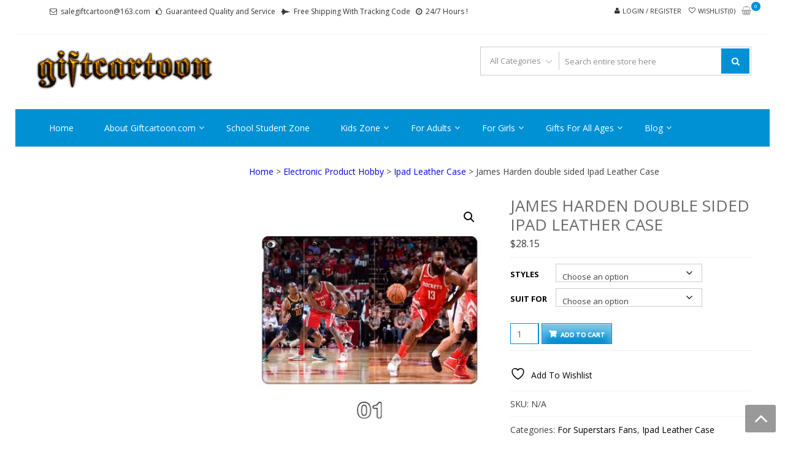

--- FILE ---
content_type: text/html; charset=UTF-8
request_url: http://www.giftcartoon.com/product/james-harden-double-sided-ipad-leather-case/
body_size: 227250
content:
<!DOCTYPE html>
<html dir="ltr" lang="en-US" prefix="og: https://ogp.me/ns#" itemscope="itemscope" itemtype="http://schema.org/WebPage" >
<head>
<meta charset="UTF-8">
<meta name="viewport" content="width=device-width, initial-scale=1">
<link rel="profile" href="http://gmpg.org/xfn/11">
<link rel="pingback" href="http://www.giftcartoon.com/xmlrpc.php">

				<script>document.documentElement.className = document.documentElement.className + ' yes-js js_active js'</script>
			<title>James Harden double sided Ipad Leather Case - giftcartoon</title>
	<style>img:is([sizes="auto" i], [sizes^="auto," i]) { contain-intrinsic-size: 3000px 1500px }</style>
	
		<!-- All in One SEO 4.8.5 - aioseo.com -->
	<meta name="description" content="Makes a great gift! 100% satisfaction guaranteed. Material Description The Outside Is Made Of Durable Pu (Synthetic) Leather, And The Inside Is Made Of Soft Microfiber-Comfortable And Fit, Light And Protected. Product Performance Easy To Clamp. Built-In Magnet, When The Cover Is Opened And Closed, It Will Automatically Wake Up Or Put Your Device To" />
	<meta name="robots" content="max-image-preview:large" />
	<link rel="canonical" href="http://www.giftcartoon.com/product/james-harden-double-sided-ipad-leather-case/" />
	<meta name="generator" content="All in One SEO (AIOSEO) 4.8.5" />
		<meta property="og:locale" content="en_US" />
		<meta property="og:site_name" content="giftcartoon - Best Anime Gifts For All Ages !" />
		<meta property="og:type" content="article" />
		<meta property="og:title" content="James Harden double sided Ipad Leather Case - giftcartoon" />
		<meta property="og:description" content="Makes a great gift! 100% satisfaction guaranteed. Material Description The Outside Is Made Of Durable Pu (Synthetic) Leather, And The Inside Is Made Of Soft Microfiber-Comfortable And Fit, Light And Protected. Product Performance Easy To Clamp. Built-In Magnet, When The Cover Is Opened And Closed, It Will Automatically Wake Up Or Put Your Device To" />
		<meta property="og:url" content="http://www.giftcartoon.com/product/james-harden-double-sided-ipad-leather-case/" />
		<meta property="og:image" content="http://www.giftcartoon.com/wp-content/uploads/2016/09/Cool-Text-giftcartoon-206012556075150.png" />
		<meta property="og:image:width" content="369" />
		<meta property="og:image:height" content="94" />
		<meta property="article:published_time" content="2023-11-19T06:46:51+00:00" />
		<meta property="article:modified_time" content="2024-05-10T10:19:11+00:00" />
		<meta name="twitter:card" content="summary" />
		<meta name="twitter:title" content="James Harden double sided Ipad Leather Case - giftcartoon" />
		<meta name="twitter:description" content="Makes a great gift! 100% satisfaction guaranteed. Material Description The Outside Is Made Of Durable Pu (Synthetic) Leather, And The Inside Is Made Of Soft Microfiber-Comfortable And Fit, Light And Protected. Product Performance Easy To Clamp. Built-In Magnet, When The Cover Is Opened And Closed, It Will Automatically Wake Up Or Put Your Device To" />
		<meta name="twitter:image" content="http://www.giftcartoon.com/wp-content/uploads/2016/09/Cool-Text-giftcartoon-206012556075150.png" />
		<script type="application/ld+json" class="aioseo-schema">
			{"@context":"https:\/\/schema.org","@graph":[{"@type":"BreadcrumbList","@id":"http:\/\/www.giftcartoon.com\/product\/james-harden-double-sided-ipad-leather-case\/#breadcrumblist","itemListElement":[{"@type":"ListItem","@id":"http:\/\/www.giftcartoon.com#listItem","position":1,"name":"Home","item":"http:\/\/www.giftcartoon.com","nextItem":{"@type":"ListItem","@id":"http:\/\/www.giftcartoon.com\/shop\/#listItem","name":"Shop"}},{"@type":"ListItem","@id":"http:\/\/www.giftcartoon.com\/shop\/#listItem","position":2,"name":"Shop","item":"http:\/\/www.giftcartoon.com\/shop\/","nextItem":{"@type":"ListItem","@id":"http:\/\/www.giftcartoon.com\/product-category\/electronic-product-hobby\/#listItem","name":"Electronic Product Hobby"},"previousItem":{"@type":"ListItem","@id":"http:\/\/www.giftcartoon.com#listItem","name":"Home"}},{"@type":"ListItem","@id":"http:\/\/www.giftcartoon.com\/product-category\/electronic-product-hobby\/#listItem","position":3,"name":"Electronic Product Hobby","item":"http:\/\/www.giftcartoon.com\/product-category\/electronic-product-hobby\/","nextItem":{"@type":"ListItem","@id":"http:\/\/www.giftcartoon.com\/product-category\/electronic-product-hobby\/ipad-leather-case\/#listItem","name":"Ipad Leather Case"},"previousItem":{"@type":"ListItem","@id":"http:\/\/www.giftcartoon.com\/shop\/#listItem","name":"Shop"}},{"@type":"ListItem","@id":"http:\/\/www.giftcartoon.com\/product-category\/electronic-product-hobby\/ipad-leather-case\/#listItem","position":4,"name":"Ipad Leather Case","item":"http:\/\/www.giftcartoon.com\/product-category\/electronic-product-hobby\/ipad-leather-case\/","nextItem":{"@type":"ListItem","@id":"http:\/\/www.giftcartoon.com\/product\/james-harden-double-sided-ipad-leather-case\/#listItem","name":"James Harden double sided Ipad Leather Case"},"previousItem":{"@type":"ListItem","@id":"http:\/\/www.giftcartoon.com\/product-category\/electronic-product-hobby\/#listItem","name":"Electronic Product Hobby"}},{"@type":"ListItem","@id":"http:\/\/www.giftcartoon.com\/product\/james-harden-double-sided-ipad-leather-case\/#listItem","position":5,"name":"James Harden double sided Ipad Leather Case","previousItem":{"@type":"ListItem","@id":"http:\/\/www.giftcartoon.com\/product-category\/electronic-product-hobby\/ipad-leather-case\/#listItem","name":"Ipad Leather Case"}}]},{"@type":"ItemPage","@id":"http:\/\/www.giftcartoon.com\/product\/james-harden-double-sided-ipad-leather-case\/#itempage","url":"http:\/\/www.giftcartoon.com\/product\/james-harden-double-sided-ipad-leather-case\/","name":"James Harden double sided Ipad Leather Case - giftcartoon","description":"Makes a great gift! 100% satisfaction guaranteed. Material Description The Outside Is Made Of Durable Pu (Synthetic) Leather, And The Inside Is Made Of Soft Microfiber-Comfortable And Fit, Light And Protected. Product Performance Easy To Clamp. Built-In Magnet, When The Cover Is Opened And Closed, It Will Automatically Wake Up Or Put Your Device To","inLanguage":"en-US","isPartOf":{"@id":"http:\/\/www.giftcartoon.com\/#website"},"breadcrumb":{"@id":"http:\/\/www.giftcartoon.com\/product\/james-harden-double-sided-ipad-leather-case\/#breadcrumblist"},"image":{"@type":"ImageObject","url":"http:\/\/www.giftcartoon.com\/wp-content\/uploads\/2023\/11\/James-Harden-double-sided-Ipad-Leather-Case-1.jpg","@id":"http:\/\/www.giftcartoon.com\/product\/james-harden-double-sided-ipad-leather-case\/#mainImage","width":400,"height":400},"primaryImageOfPage":{"@id":"http:\/\/www.giftcartoon.com\/product\/james-harden-double-sided-ipad-leather-case\/#mainImage"},"datePublished":"2023-11-19T06:46:51+00:00","dateModified":"2024-05-10T10:19:11+00:00"},{"@type":"Organization","@id":"http:\/\/www.giftcartoon.com\/#organization","name":"giftcartoon","description":"Best Anime Gifts For All Ages !","url":"http:\/\/www.giftcartoon.com\/","logo":{"@type":"ImageObject","url":"http:\/\/www.giftcartoon.com\/wp-content\/uploads\/2016\/09\/Cool-Text-giftcartoon-206012556075150.png","@id":"http:\/\/www.giftcartoon.com\/product\/james-harden-double-sided-ipad-leather-case\/#organizationLogo","width":369,"height":94,"caption":"Logo"},"image":{"@id":"http:\/\/www.giftcartoon.com\/product\/james-harden-double-sided-ipad-leather-case\/#organizationLogo"}},{"@type":"WebSite","@id":"http:\/\/www.giftcartoon.com\/#website","url":"http:\/\/www.giftcartoon.com\/","name":"giftcartoon","description":"Best Anime Gifts For All Ages !","inLanguage":"en-US","publisher":{"@id":"http:\/\/www.giftcartoon.com\/#organization"}}]}
		</script>
		<!-- All in One SEO -->

<link rel='dns-prefetch' href='//static.addtoany.com' />
<link rel='dns-prefetch' href='//fonts.googleapis.com' />
<link rel="alternate" type="application/rss+xml" title="giftcartoon &raquo; Feed" href="http://www.giftcartoon.com/feed/" />
<link rel="alternate" type="application/rss+xml" title="giftcartoon &raquo; Comments Feed" href="http://www.giftcartoon.com/comments/feed/" />
<script type="text/javascript">
/* <![CDATA[ */
window._wpemojiSettings = {"baseUrl":"https:\/\/s.w.org\/images\/core\/emoji\/16.0.1\/72x72\/","ext":".png","svgUrl":"https:\/\/s.w.org\/images\/core\/emoji\/16.0.1\/svg\/","svgExt":".svg","source":{"concatemoji":"http:\/\/www.giftcartoon.com\/wp-includes\/js\/wp-emoji-release.min.js?ver=6.8.3"}};
/*! This file is auto-generated */
!function(s,n){var o,i,e;function c(e){try{var t={supportTests:e,timestamp:(new Date).valueOf()};sessionStorage.setItem(o,JSON.stringify(t))}catch(e){}}function p(e,t,n){e.clearRect(0,0,e.canvas.width,e.canvas.height),e.fillText(t,0,0);var t=new Uint32Array(e.getImageData(0,0,e.canvas.width,e.canvas.height).data),a=(e.clearRect(0,0,e.canvas.width,e.canvas.height),e.fillText(n,0,0),new Uint32Array(e.getImageData(0,0,e.canvas.width,e.canvas.height).data));return t.every(function(e,t){return e===a[t]})}function u(e,t){e.clearRect(0,0,e.canvas.width,e.canvas.height),e.fillText(t,0,0);for(var n=e.getImageData(16,16,1,1),a=0;a<n.data.length;a++)if(0!==n.data[a])return!1;return!0}function f(e,t,n,a){switch(t){case"flag":return n(e,"\ud83c\udff3\ufe0f\u200d\u26a7\ufe0f","\ud83c\udff3\ufe0f\u200b\u26a7\ufe0f")?!1:!n(e,"\ud83c\udde8\ud83c\uddf6","\ud83c\udde8\u200b\ud83c\uddf6")&&!n(e,"\ud83c\udff4\udb40\udc67\udb40\udc62\udb40\udc65\udb40\udc6e\udb40\udc67\udb40\udc7f","\ud83c\udff4\u200b\udb40\udc67\u200b\udb40\udc62\u200b\udb40\udc65\u200b\udb40\udc6e\u200b\udb40\udc67\u200b\udb40\udc7f");case"emoji":return!a(e,"\ud83e\udedf")}return!1}function g(e,t,n,a){var r="undefined"!=typeof WorkerGlobalScope&&self instanceof WorkerGlobalScope?new OffscreenCanvas(300,150):s.createElement("canvas"),o=r.getContext("2d",{willReadFrequently:!0}),i=(o.textBaseline="top",o.font="600 32px Arial",{});return e.forEach(function(e){i[e]=t(o,e,n,a)}),i}function t(e){var t=s.createElement("script");t.src=e,t.defer=!0,s.head.appendChild(t)}"undefined"!=typeof Promise&&(o="wpEmojiSettingsSupports",i=["flag","emoji"],n.supports={everything:!0,everythingExceptFlag:!0},e=new Promise(function(e){s.addEventListener("DOMContentLoaded",e,{once:!0})}),new Promise(function(t){var n=function(){try{var e=JSON.parse(sessionStorage.getItem(o));if("object"==typeof e&&"number"==typeof e.timestamp&&(new Date).valueOf()<e.timestamp+604800&&"object"==typeof e.supportTests)return e.supportTests}catch(e){}return null}();if(!n){if("undefined"!=typeof Worker&&"undefined"!=typeof OffscreenCanvas&&"undefined"!=typeof URL&&URL.createObjectURL&&"undefined"!=typeof Blob)try{var e="postMessage("+g.toString()+"("+[JSON.stringify(i),f.toString(),p.toString(),u.toString()].join(",")+"));",a=new Blob([e],{type:"text/javascript"}),r=new Worker(URL.createObjectURL(a),{name:"wpTestEmojiSupports"});return void(r.onmessage=function(e){c(n=e.data),r.terminate(),t(n)})}catch(e){}c(n=g(i,f,p,u))}t(n)}).then(function(e){for(var t in e)n.supports[t]=e[t],n.supports.everything=n.supports.everything&&n.supports[t],"flag"!==t&&(n.supports.everythingExceptFlag=n.supports.everythingExceptFlag&&n.supports[t]);n.supports.everythingExceptFlag=n.supports.everythingExceptFlag&&!n.supports.flag,n.DOMReady=!1,n.readyCallback=function(){n.DOMReady=!0}}).then(function(){return e}).then(function(){var e;n.supports.everything||(n.readyCallback(),(e=n.source||{}).concatemoji?t(e.concatemoji):e.wpemoji&&e.twemoji&&(t(e.twemoji),t(e.wpemoji)))}))}((window,document),window._wpemojiSettings);
/* ]]> */
</script>
<style id='wp-emoji-styles-inline-css' type='text/css'>

	img.wp-smiley, img.emoji {
		display: inline !important;
		border: none !important;
		box-shadow: none !important;
		height: 1em !important;
		width: 1em !important;
		margin: 0 0.07em !important;
		vertical-align: -0.1em !important;
		background: none !important;
		padding: 0 !important;
	}
</style>
<link rel='stylesheet' id='wp-block-library-css' href='http://www.giftcartoon.com/wp-includes/css/dist/block-library/style.min.css?ver=6.8.3' type='text/css' media='all' />
<style id='wp-block-library-theme-inline-css' type='text/css'>
.wp-block-audio :where(figcaption){color:#555;font-size:13px;text-align:center}.is-dark-theme .wp-block-audio :where(figcaption){color:#ffffffa6}.wp-block-audio{margin:0 0 1em}.wp-block-code{border:1px solid #ccc;border-radius:4px;font-family:Menlo,Consolas,monaco,monospace;padding:.8em 1em}.wp-block-embed :where(figcaption){color:#555;font-size:13px;text-align:center}.is-dark-theme .wp-block-embed :where(figcaption){color:#ffffffa6}.wp-block-embed{margin:0 0 1em}.blocks-gallery-caption{color:#555;font-size:13px;text-align:center}.is-dark-theme .blocks-gallery-caption{color:#ffffffa6}:root :where(.wp-block-image figcaption){color:#555;font-size:13px;text-align:center}.is-dark-theme :root :where(.wp-block-image figcaption){color:#ffffffa6}.wp-block-image{margin:0 0 1em}.wp-block-pullquote{border-bottom:4px solid;border-top:4px solid;color:currentColor;margin-bottom:1.75em}.wp-block-pullquote cite,.wp-block-pullquote footer,.wp-block-pullquote__citation{color:currentColor;font-size:.8125em;font-style:normal;text-transform:uppercase}.wp-block-quote{border-left:.25em solid;margin:0 0 1.75em;padding-left:1em}.wp-block-quote cite,.wp-block-quote footer{color:currentColor;font-size:.8125em;font-style:normal;position:relative}.wp-block-quote:where(.has-text-align-right){border-left:none;border-right:.25em solid;padding-left:0;padding-right:1em}.wp-block-quote:where(.has-text-align-center){border:none;padding-left:0}.wp-block-quote.is-large,.wp-block-quote.is-style-large,.wp-block-quote:where(.is-style-plain){border:none}.wp-block-search .wp-block-search__label{font-weight:700}.wp-block-search__button{border:1px solid #ccc;padding:.375em .625em}:where(.wp-block-group.has-background){padding:1.25em 2.375em}.wp-block-separator.has-css-opacity{opacity:.4}.wp-block-separator{border:none;border-bottom:2px solid;margin-left:auto;margin-right:auto}.wp-block-separator.has-alpha-channel-opacity{opacity:1}.wp-block-separator:not(.is-style-wide):not(.is-style-dots){width:100px}.wp-block-separator.has-background:not(.is-style-dots){border-bottom:none;height:1px}.wp-block-separator.has-background:not(.is-style-wide):not(.is-style-dots){height:2px}.wp-block-table{margin:0 0 1em}.wp-block-table td,.wp-block-table th{word-break:normal}.wp-block-table :where(figcaption){color:#555;font-size:13px;text-align:center}.is-dark-theme .wp-block-table :where(figcaption){color:#ffffffa6}.wp-block-video :where(figcaption){color:#555;font-size:13px;text-align:center}.is-dark-theme .wp-block-video :where(figcaption){color:#ffffffa6}.wp-block-video{margin:0 0 1em}:root :where(.wp-block-template-part.has-background){margin-bottom:0;margin-top:0;padding:1.25em 2.375em}
</style>
<style id='classic-theme-styles-inline-css' type='text/css'>
/*! This file is auto-generated */
.wp-block-button__link{color:#fff;background-color:#32373c;border-radius:9999px;box-shadow:none;text-decoration:none;padding:calc(.667em + 2px) calc(1.333em + 2px);font-size:1.125em}.wp-block-file__button{background:#32373c;color:#fff;text-decoration:none}
</style>
<link rel='stylesheet' id='jquery-selectBox-css' href='http://www.giftcartoon.com/wp-content/plugins/yith-woocommerce-wishlist/assets/css/jquery.selectBox.css?ver=1.2.0' type='text/css' media='all' />
<link rel='stylesheet' id='woocommerce_prettyPhoto_css-css' href='//www.giftcartoon.com/wp-content/plugins/woocommerce/assets/css/prettyPhoto.css?ver=3.1.6' type='text/css' media='all' />
<link rel='stylesheet' id='yith-wcwl-main-css' href='http://www.giftcartoon.com/wp-content/plugins/yith-woocommerce-wishlist/assets/css/style.css?ver=4.7.0' type='text/css' media='all' />
<style id='yith-wcwl-main-inline-css' type='text/css'>
 :root { --rounded-corners-radius: 16px; --add-to-cart-rounded-corners-radius: 16px; --feedback-duration: 3s } 
 :root { --rounded-corners-radius: 16px; --add-to-cart-rounded-corners-radius: 16px; --feedback-duration: 3s } 
</style>
<link rel='stylesheet' id='cr-frontend-css-css' href='http://www.giftcartoon.com/wp-content/plugins/customer-reviews-woocommerce/css/frontend.css?ver=5.81.0' type='text/css' media='all' />
<link rel='stylesheet' id='cr-badges-css-css' href='http://www.giftcartoon.com/wp-content/plugins/customer-reviews-woocommerce/css/badges.css?ver=5.81.0' type='text/css' media='all' />
<style id='global-styles-inline-css' type='text/css'>
:root{--wp--preset--aspect-ratio--square: 1;--wp--preset--aspect-ratio--4-3: 4/3;--wp--preset--aspect-ratio--3-4: 3/4;--wp--preset--aspect-ratio--3-2: 3/2;--wp--preset--aspect-ratio--2-3: 2/3;--wp--preset--aspect-ratio--16-9: 16/9;--wp--preset--aspect-ratio--9-16: 9/16;--wp--preset--color--black: #000000;--wp--preset--color--cyan-bluish-gray: #abb8c3;--wp--preset--color--white: #ffffff;--wp--preset--color--pale-pink: #f78da7;--wp--preset--color--vivid-red: #cf2e2e;--wp--preset--color--luminous-vivid-orange: #ff6900;--wp--preset--color--luminous-vivid-amber: #fcb900;--wp--preset--color--light-green-cyan: #7bdcb5;--wp--preset--color--vivid-green-cyan: #00d084;--wp--preset--color--pale-cyan-blue: #8ed1fc;--wp--preset--color--vivid-cyan-blue: #0693e3;--wp--preset--color--vivid-purple: #9b51e0;--wp--preset--gradient--vivid-cyan-blue-to-vivid-purple: linear-gradient(135deg,rgba(6,147,227,1) 0%,rgb(155,81,224) 100%);--wp--preset--gradient--light-green-cyan-to-vivid-green-cyan: linear-gradient(135deg,rgb(122,220,180) 0%,rgb(0,208,130) 100%);--wp--preset--gradient--luminous-vivid-amber-to-luminous-vivid-orange: linear-gradient(135deg,rgba(252,185,0,1) 0%,rgba(255,105,0,1) 100%);--wp--preset--gradient--luminous-vivid-orange-to-vivid-red: linear-gradient(135deg,rgba(255,105,0,1) 0%,rgb(207,46,46) 100%);--wp--preset--gradient--very-light-gray-to-cyan-bluish-gray: linear-gradient(135deg,rgb(238,238,238) 0%,rgb(169,184,195) 100%);--wp--preset--gradient--cool-to-warm-spectrum: linear-gradient(135deg,rgb(74,234,220) 0%,rgb(151,120,209) 20%,rgb(207,42,186) 40%,rgb(238,44,130) 60%,rgb(251,105,98) 80%,rgb(254,248,76) 100%);--wp--preset--gradient--blush-light-purple: linear-gradient(135deg,rgb(255,206,236) 0%,rgb(152,150,240) 100%);--wp--preset--gradient--blush-bordeaux: linear-gradient(135deg,rgb(254,205,165) 0%,rgb(254,45,45) 50%,rgb(107,0,62) 100%);--wp--preset--gradient--luminous-dusk: linear-gradient(135deg,rgb(255,203,112) 0%,rgb(199,81,192) 50%,rgb(65,88,208) 100%);--wp--preset--gradient--pale-ocean: linear-gradient(135deg,rgb(255,245,203) 0%,rgb(182,227,212) 50%,rgb(51,167,181) 100%);--wp--preset--gradient--electric-grass: linear-gradient(135deg,rgb(202,248,128) 0%,rgb(113,206,126) 100%);--wp--preset--gradient--midnight: linear-gradient(135deg,rgb(2,3,129) 0%,rgb(40,116,252) 100%);--wp--preset--font-size--small: 13px;--wp--preset--font-size--medium: 20px;--wp--preset--font-size--large: 36px;--wp--preset--font-size--x-large: 42px;--wp--preset--spacing--20: 0.44rem;--wp--preset--spacing--30: 0.67rem;--wp--preset--spacing--40: 1rem;--wp--preset--spacing--50: 1.5rem;--wp--preset--spacing--60: 2.25rem;--wp--preset--spacing--70: 3.38rem;--wp--preset--spacing--80: 5.06rem;--wp--preset--shadow--natural: 6px 6px 9px rgba(0, 0, 0, 0.2);--wp--preset--shadow--deep: 12px 12px 50px rgba(0, 0, 0, 0.4);--wp--preset--shadow--sharp: 6px 6px 0px rgba(0, 0, 0, 0.2);--wp--preset--shadow--outlined: 6px 6px 0px -3px rgba(255, 255, 255, 1), 6px 6px rgba(0, 0, 0, 1);--wp--preset--shadow--crisp: 6px 6px 0px rgba(0, 0, 0, 1);}:where(.is-layout-flex){gap: 0.5em;}:where(.is-layout-grid){gap: 0.5em;}body .is-layout-flex{display: flex;}.is-layout-flex{flex-wrap: wrap;align-items: center;}.is-layout-flex > :is(*, div){margin: 0;}body .is-layout-grid{display: grid;}.is-layout-grid > :is(*, div){margin: 0;}:where(.wp-block-columns.is-layout-flex){gap: 2em;}:where(.wp-block-columns.is-layout-grid){gap: 2em;}:where(.wp-block-post-template.is-layout-flex){gap: 1.25em;}:where(.wp-block-post-template.is-layout-grid){gap: 1.25em;}.has-black-color{color: var(--wp--preset--color--black) !important;}.has-cyan-bluish-gray-color{color: var(--wp--preset--color--cyan-bluish-gray) !important;}.has-white-color{color: var(--wp--preset--color--white) !important;}.has-pale-pink-color{color: var(--wp--preset--color--pale-pink) !important;}.has-vivid-red-color{color: var(--wp--preset--color--vivid-red) !important;}.has-luminous-vivid-orange-color{color: var(--wp--preset--color--luminous-vivid-orange) !important;}.has-luminous-vivid-amber-color{color: var(--wp--preset--color--luminous-vivid-amber) !important;}.has-light-green-cyan-color{color: var(--wp--preset--color--light-green-cyan) !important;}.has-vivid-green-cyan-color{color: var(--wp--preset--color--vivid-green-cyan) !important;}.has-pale-cyan-blue-color{color: var(--wp--preset--color--pale-cyan-blue) !important;}.has-vivid-cyan-blue-color{color: var(--wp--preset--color--vivid-cyan-blue) !important;}.has-vivid-purple-color{color: var(--wp--preset--color--vivid-purple) !important;}.has-black-background-color{background-color: var(--wp--preset--color--black) !important;}.has-cyan-bluish-gray-background-color{background-color: var(--wp--preset--color--cyan-bluish-gray) !important;}.has-white-background-color{background-color: var(--wp--preset--color--white) !important;}.has-pale-pink-background-color{background-color: var(--wp--preset--color--pale-pink) !important;}.has-vivid-red-background-color{background-color: var(--wp--preset--color--vivid-red) !important;}.has-luminous-vivid-orange-background-color{background-color: var(--wp--preset--color--luminous-vivid-orange) !important;}.has-luminous-vivid-amber-background-color{background-color: var(--wp--preset--color--luminous-vivid-amber) !important;}.has-light-green-cyan-background-color{background-color: var(--wp--preset--color--light-green-cyan) !important;}.has-vivid-green-cyan-background-color{background-color: var(--wp--preset--color--vivid-green-cyan) !important;}.has-pale-cyan-blue-background-color{background-color: var(--wp--preset--color--pale-cyan-blue) !important;}.has-vivid-cyan-blue-background-color{background-color: var(--wp--preset--color--vivid-cyan-blue) !important;}.has-vivid-purple-background-color{background-color: var(--wp--preset--color--vivid-purple) !important;}.has-black-border-color{border-color: var(--wp--preset--color--black) !important;}.has-cyan-bluish-gray-border-color{border-color: var(--wp--preset--color--cyan-bluish-gray) !important;}.has-white-border-color{border-color: var(--wp--preset--color--white) !important;}.has-pale-pink-border-color{border-color: var(--wp--preset--color--pale-pink) !important;}.has-vivid-red-border-color{border-color: var(--wp--preset--color--vivid-red) !important;}.has-luminous-vivid-orange-border-color{border-color: var(--wp--preset--color--luminous-vivid-orange) !important;}.has-luminous-vivid-amber-border-color{border-color: var(--wp--preset--color--luminous-vivid-amber) !important;}.has-light-green-cyan-border-color{border-color: var(--wp--preset--color--light-green-cyan) !important;}.has-vivid-green-cyan-border-color{border-color: var(--wp--preset--color--vivid-green-cyan) !important;}.has-pale-cyan-blue-border-color{border-color: var(--wp--preset--color--pale-cyan-blue) !important;}.has-vivid-cyan-blue-border-color{border-color: var(--wp--preset--color--vivid-cyan-blue) !important;}.has-vivid-purple-border-color{border-color: var(--wp--preset--color--vivid-purple) !important;}.has-vivid-cyan-blue-to-vivid-purple-gradient-background{background: var(--wp--preset--gradient--vivid-cyan-blue-to-vivid-purple) !important;}.has-light-green-cyan-to-vivid-green-cyan-gradient-background{background: var(--wp--preset--gradient--light-green-cyan-to-vivid-green-cyan) !important;}.has-luminous-vivid-amber-to-luminous-vivid-orange-gradient-background{background: var(--wp--preset--gradient--luminous-vivid-amber-to-luminous-vivid-orange) !important;}.has-luminous-vivid-orange-to-vivid-red-gradient-background{background: var(--wp--preset--gradient--luminous-vivid-orange-to-vivid-red) !important;}.has-very-light-gray-to-cyan-bluish-gray-gradient-background{background: var(--wp--preset--gradient--very-light-gray-to-cyan-bluish-gray) !important;}.has-cool-to-warm-spectrum-gradient-background{background: var(--wp--preset--gradient--cool-to-warm-spectrum) !important;}.has-blush-light-purple-gradient-background{background: var(--wp--preset--gradient--blush-light-purple) !important;}.has-blush-bordeaux-gradient-background{background: var(--wp--preset--gradient--blush-bordeaux) !important;}.has-luminous-dusk-gradient-background{background: var(--wp--preset--gradient--luminous-dusk) !important;}.has-pale-ocean-gradient-background{background: var(--wp--preset--gradient--pale-ocean) !important;}.has-electric-grass-gradient-background{background: var(--wp--preset--gradient--electric-grass) !important;}.has-midnight-gradient-background{background: var(--wp--preset--gradient--midnight) !important;}.has-small-font-size{font-size: var(--wp--preset--font-size--small) !important;}.has-medium-font-size{font-size: var(--wp--preset--font-size--medium) !important;}.has-large-font-size{font-size: var(--wp--preset--font-size--large) !important;}.has-x-large-font-size{font-size: var(--wp--preset--font-size--x-large) !important;}
:where(.wp-block-post-template.is-layout-flex){gap: 1.25em;}:where(.wp-block-post-template.is-layout-grid){gap: 1.25em;}
:where(.wp-block-columns.is-layout-flex){gap: 2em;}:where(.wp-block-columns.is-layout-grid){gap: 2em;}
:root :where(.wp-block-pullquote){font-size: 1.5em;line-height: 1.6;}
</style>
<link rel='stylesheet' id='photoswipe-css' href='http://www.giftcartoon.com/wp-content/plugins/woocommerce/assets/css/photoswipe/photoswipe.min.css?ver=10.0.5' type='text/css' media='all' />
<link rel='stylesheet' id='photoswipe-default-skin-css' href='http://www.giftcartoon.com/wp-content/plugins/woocommerce/assets/css/photoswipe/default-skin/default-skin.min.css?ver=10.0.5' type='text/css' media='all' />
<link rel='stylesheet' id='woocommerce-layout-css' href='http://www.giftcartoon.com/wp-content/plugins/woocommerce/assets/css/woocommerce-layout.css?ver=10.0.5' type='text/css' media='all' />
<link rel='stylesheet' id='woocommerce-smallscreen-css' href='http://www.giftcartoon.com/wp-content/plugins/woocommerce/assets/css/woocommerce-smallscreen.css?ver=10.0.5' type='text/css' media='only screen and (max-width: 768px)' />
<link rel='stylesheet' id='woocommerce-general-css' href='http://www.giftcartoon.com/wp-content/plugins/woocommerce/assets/css/woocommerce.css?ver=10.0.5' type='text/css' media='all' />
<style id='woocommerce-inline-inline-css' type='text/css'>
.woocommerce form .form-row .required { visibility: hidden; }
</style>
<link rel='stylesheet' id='brands-styles-css' href='http://www.giftcartoon.com/wp-content/plugins/woocommerce/assets/css/brands.css?ver=10.0.5' type='text/css' media='all' />
<link rel='stylesheet' id='google-fonts-css' href='//fonts.googleapis.com/css?family=Open+Sans%3A400%2C300%2C400%2C600%2C600%2C700%7CLato%3A400%2C300%2C300%2C400%2C700&#038;ver=6.8.3' type='text/css' media='all' />
<link rel='stylesheet' id='font-awesome-css' href='http://www.giftcartoon.com/wp-content/themes/storevilla/assets/fontawesome/css/font-awesome.css?ver=6.8.3' type='text/css' media='all' />
<style id='font-awesome-inline-css' type='text/css'>
[data-font="FontAwesome"]:before {font-family: 'FontAwesome' !important;content: attr(data-icon) !important;speak: none !important;font-weight: normal !important;font-variant: normal !important;text-transform: none !important;line-height: 1 !important;font-style: normal !important;-webkit-font-smoothing: antialiased !important;-moz-osx-font-smoothing: grayscale !important;}
</style>
<link rel='stylesheet' id='lightslider-css' href='http://www.giftcartoon.com/wp-content/themes/storevilla/assets/css/lightslider.css?ver=6.8.3' type='text/css' media='all' />
<link rel='stylesheet' id='linearicons-css' href='http://www.giftcartoon.com/wp-content/themes/storevilla/assets/linearicons/style.css?ver=6.8.3' type='text/css' media='all' />
<link rel='stylesheet' id='storevilla-style-css' href='http://www.giftcartoon.com/wp-content/themes/storevilla/style.css?ver=6.8.3' type='text/css' media='all' />
<style id='storevilla-style-inline-css' type='text/css'>

            .main-navigation,
            .header-wrap .search-cart-wrap .advance-search .sv_search_form #searchsubmit,
            .top-header-regin ul li span.cart-count,
            .main-navigation ul ul,
            .widget_storevilla_cat_widget_area .category-slider li .item-img a:hover .sv_category_count,
            .product-button-wrap a.button,
            .product-button-wrap a.added_to_cart,
            .widget_storevilla_promo_pages_area .promo-area a:hover button,
            .widget_storevilla_blog_widget_area .blog-preview a.blog-preview-btn:hover,
            .widget_storevilla_blog_widget_area .large-blog-preview a.blog-preview-btn:hover,
            .lSSlideOuter .lSPager.lSpg > li:hover a,
            .lSSlideOuter .lSPager.lSpg > li.active a,
            .widget_storevilla_contact_info_area ul li span:hover,
            .woocommerce .widget_price_filter .ui-slider .ui-slider-handle,
            .yith-woocompare-widget a.clear-all:hover,
            .yith-woocompare-widget .compare.button,
            .widget_search form input[type=submit],
            .widget_product_search form input[type=submit],
            .no-results.not-found .search-form .search-submit,
            .woocommerce nav.woocommerce-pagination ul li a:focus,
            .woocommerce nav.woocommerce-pagination ul li a:hover,
            .woocommerce nav.woocommerce-pagination ul li span.current,
            .item-img .new-label.new-top-left,
            .widget_storevilla_cat_with_product_widget_area .block-title-desc a.view-bnt:hover,
            .site-header-cart .woocommerce a.button.wc-forward,
            .woocommerce #respond input#submit,
            .woocommerce a.button,
            .woocommerce button.button,
            .woocommerce input.button,
            .header-wrap .search-cart-wrap .advance-search .sv_search_form #searchsubmit:hover,
            .normal-search .search-form .search-submit:hover,
            .quantity button,
            .woocommerce #respond input#submit.alt.disabled,
            .woocommerce #respond input#submit.alt.disabled:hover,
            .woocommerce #respond input#submit.alt:disabled,
            .woocommerce #respond input#submit.alt:disabled:hover,
            .woocommerce #respond input#submit.alt[disabled]:disabled,
            .woocommerce #respond input#submit.alt[disabled]:disabled:hover,
            .woocommerce a.button.alt.disabled,
            .woocommerce a.button.alt.disabled:hover,
            .woocommerce a.button.alt:disabled,
            .woocommerce a.button.alt:disabled:hover,
            .woocommerce a.button.alt[disabled]:disabled,
            .woocommerce a.button.alt[disabled]:disabled:hover,
            .woocommerce button.button.alt.disabled,
            .woocommerce button.button.alt.disabled:hover,
            .woocommerce button.button.alt:disabled,
            .woocommerce button.button.alt:disabled:hover,
            .woocommerce button.button.alt[disabled]:disabled,
            .woocommerce button.button.alt[disabled]:disabled:hover,
            .woocommerce input.button.alt.disabled,
            .woocommerce input.button.alt.disabled:hover,
            .woocommerce input.button.alt:disabled,
            .woocommerce input.button.alt:disabled:hover,
            .woocommerce input.button.alt[disabled]:disabled,
            .woocommerce input.button.alt[disabled]:disabled:hover,
            .woocommerce div.product .woocommerce-tabs ul.tabs li.active,
            .woocommerce div.product .woocommerce-tabs ul.tabs li:hover,
            .woocommerce #respond input#submit.alt,
            .woocommerce a.button.alt,
            .woocommerce button.button.alt,
            .woocommerce input.button.alt,
            .main-navigation ul ul li.current-menu-item a,
            .main-navigation ul ul li a:hover,
            .main-navigation ul ul li.current-menu-item a,
            .main-navigation ul ul li a:hover,
            .woocommerce-MyAccount-navigation ul li.is-active a,
            .woocommerce-MyAccount-navigation ul li:hover a,
            .woocommerce #respond input#submit.alt:hover,
            .woocommerce a.button.alt:hover,
            .woocommerce button.button.alt:hover,
            .woocommerce input.button.alt:hover,
            .woocommerce-cart table.cart .quantity button:hover,
            .comments-area .form-submit .submit,
            .error-homepage a,
            .error-homepage a:hover,
            .pagination .nav-links span.current,
            .pagination .nav-links a:hover{
                background: #0091D5;                
            }
            .main-navigation ul li ul li:hover a,
            .top-header .top-header-regin ul li a:hover,
            .top-header-regin .count .fa.fa-shopping-basket:hover,
            .top-header ul.store-quickinfo li a:hover,
            ul.add-to-links li a:hover,
            .main-widget-wrap .block-title span,
            .block-title span,
            .widget_storevilla_column_product_widget_area .column-wrap .col-wrap .block-title h2,
            .widget_nav_menu ul li a:hover,
            .widget_pages ul li a:hover,
            .widget_recent_entries ul li a:hover,
            .widget_meta ul li a:hover,
            .widget_archive ul li a:hover,
            .widget_categories ul li a:hover,
            a.scrollup:hover,
            h3.widget-title, h3.comment-reply-title,
            .comments-area h2.comments-title,
            .woocommerce .star-rating span::before,
            .woocommerce a.remove,
            .woocommerce nav.woocommerce-pagination ul li a,
            .woocommerce nav.woocommerce-pagination ul li span,
            .woocommerce-tabs.wc-tabs-wrapper h2,
            .woocommerce .woocommerce-tabs p.stars a,
            .single-product .compare.button:hover,
            .single-product .entry-summary .yith-wcwl-add-to-wishlist a:hover,
            td a,
            .woocommerce-MyAccount-navigation ul li a,
            .woocommerce-MyAccount-content a,
            .woocommerce a.remove,
            table.wishlist_table .product-name a:hover,
            table.wishlist_table .product-name a.button:hover,
            .storevilla-blog h3 a:hover,
            .storevilla-blog .sv-post-content .category-name span a:hover,
            .storevilla-blog .sv-post-foot a:hover,
            .storevilla-blog .sv-post-content a.sv-btn-countinuereading:hover,
            .blog-meta li a:hover,
            .post-navigation .nav-links .nav-previous a:hover,
            .post-navigation .nav-links .nav-next a:hover,
            .widget_recent_comments ul li .comment-author-link a,
            .top-header .top-navigation ul li a:hover{
               color: #0091D5; 
            }
            .product-button-wrap a.button,
            .product-button-wrap a.added_to_cart,
            .widget_storevilla_promo_pages_area .promo-area a:hover button,
            .widget_storevilla_blog_widget_area .blog-preview a.blog-preview-btn:hover,
            .widget_storevilla_blog_widget_area .large-blog-preview a.blog-preview-btn:hover,
            .widget_storevilla_contact_info_area ul li span:hover,
            .yith-woocompare-widget a.clear-all:hover,
            .yith-woocompare-widget .compare.button,
            .woocommerce nav.woocommerce-pagination ul,
            .woocommerce nav.woocommerce-pagination ul li,
            .widget_storevilla_cat_with_product_widget_area .block-title-desc a.view-bnt:hover,
            .product-button-wrap a,
            .woocommerce #respond input#submit,
            .woocommerce a.button,
            .woocommerce button.button,
            .woocommerce input.button,
            .woocommerce div.product form.cart div.quantity,
            .woocommerce-MyAccount-navigation ul li a,
            .woocommerce-MyAccount-content,
            .woocommerce .woocommerce-message,
            .pagination .nav-links span.current,
            .pagination .nav-links a:hover{
                border-color: #0091D5;
            }
            .woocommerce div.product .woocommerce-tabs .panel.entry-content.wc-tab{
                border-top-color: #0091D5; 
            }
            .item-img .new-label.new-top-left:before{
                border-color: transparent transparent transparent #0091D5; 
            }
            @media (max-width: 768px){
                  .main-navigation ul li a{
                        color: #0091D5 !important;
                  }
            }
</style>
<link rel='stylesheet' id='storevilla-responsive-css' href='http://www.giftcartoon.com/wp-content/themes/storevilla/assets/css/responsive.css?ver=6.8.3' type='text/css' media='all' />
<link rel='stylesheet' id='storevilla-keyboard-css' href='http://www.giftcartoon.com/wp-content/themes/storevilla/assets/css/keyboard.css?ver=6.8.3' type='text/css' media='all' />
<link rel='stylesheet' id='addtoany-css' href='http://www.giftcartoon.com/wp-content/plugins/add-to-any/addtoany.min.css?ver=1.16' type='text/css' media='all' />
<script type="text/javascript" src="http://www.giftcartoon.com/wp-includes/js/jquery/jquery.min.js?ver=3.7.1" id="jquery-core-js"></script>
<script type="text/javascript" src="http://www.giftcartoon.com/wp-includes/js/jquery/jquery-migrate.min.js?ver=3.4.1" id="jquery-migrate-js"></script>
<script type="text/javascript" id="addtoany-core-js-before">
/* <![CDATA[ */
window.a2a_config=window.a2a_config||{};a2a_config.callbacks=[];a2a_config.overlays=[];a2a_config.templates={};
/* ]]> */
</script>
<script type="text/javascript" defer src="https://static.addtoany.com/menu/page.js" id="addtoany-core-js"></script>
<script type="text/javascript" defer src="http://www.giftcartoon.com/wp-content/plugins/add-to-any/addtoany.min.js?ver=1.1" id="addtoany-jquery-js"></script>
<script type="text/javascript" src="http://www.giftcartoon.com/wp-content/plugins/woocommerce/assets/js/jquery-blockui/jquery.blockUI.min.js?ver=2.7.0-wc.10.0.5" id="jquery-blockui-js" defer="defer" data-wp-strategy="defer"></script>
<script type="text/javascript" id="wc-add-to-cart-js-extra">
/* <![CDATA[ */
var wc_add_to_cart_params = {"ajax_url":"\/wp-admin\/admin-ajax.php","wc_ajax_url":"\/?wc-ajax=%%endpoint%%","i18n_view_cart":"View cart","cart_url":"http:\/\/www.giftcartoon.com\/cart\/","is_cart":"","cart_redirect_after_add":"no"};
/* ]]> */
</script>
<script type="text/javascript" src="http://www.giftcartoon.com/wp-content/plugins/woocommerce/assets/js/frontend/add-to-cart.min.js?ver=10.0.5" id="wc-add-to-cart-js" defer="defer" data-wp-strategy="defer"></script>
<script type="text/javascript" src="http://www.giftcartoon.com/wp-content/plugins/woocommerce/assets/js/zoom/jquery.zoom.min.js?ver=1.7.21-wc.10.0.5" id="zoom-js" defer="defer" data-wp-strategy="defer"></script>
<script type="text/javascript" src="http://www.giftcartoon.com/wp-content/plugins/woocommerce/assets/js/flexslider/jquery.flexslider.min.js?ver=2.7.2-wc.10.0.5" id="flexslider-js" defer="defer" data-wp-strategy="defer"></script>
<script type="text/javascript" src="http://www.giftcartoon.com/wp-content/plugins/woocommerce/assets/js/photoswipe/photoswipe.min.js?ver=4.1.1-wc.10.0.5" id="photoswipe-js" defer="defer" data-wp-strategy="defer"></script>
<script type="text/javascript" src="http://www.giftcartoon.com/wp-content/plugins/woocommerce/assets/js/photoswipe/photoswipe-ui-default.min.js?ver=4.1.1-wc.10.0.5" id="photoswipe-ui-default-js" defer="defer" data-wp-strategy="defer"></script>
<script type="text/javascript" id="wc-single-product-js-extra">
/* <![CDATA[ */
var wc_single_product_params = {"i18n_required_rating_text":"Please select a rating","i18n_rating_options":["1 of 5 stars","2 of 5 stars","3 of 5 stars","4 of 5 stars","5 of 5 stars"],"i18n_product_gallery_trigger_text":"View full-screen image gallery","review_rating_required":"yes","flexslider":{"rtl":false,"animation":"slide","smoothHeight":true,"directionNav":false,"controlNav":"thumbnails","slideshow":false,"animationSpeed":500,"animationLoop":false,"allowOneSlide":false},"zoom_enabled":"1","zoom_options":[],"photoswipe_enabled":"1","photoswipe_options":{"shareEl":false,"closeOnScroll":false,"history":false,"hideAnimationDuration":0,"showAnimationDuration":0},"flexslider_enabled":"1"};
/* ]]> */
</script>
<script type="text/javascript" src="http://www.giftcartoon.com/wp-content/plugins/woocommerce/assets/js/frontend/single-product.min.js?ver=10.0.5" id="wc-single-product-js" defer="defer" data-wp-strategy="defer"></script>
<script type="text/javascript" src="http://www.giftcartoon.com/wp-content/plugins/woocommerce/assets/js/js-cookie/js.cookie.min.js?ver=2.1.4-wc.10.0.5" id="js-cookie-js" defer="defer" data-wp-strategy="defer"></script>
<script type="text/javascript" id="woocommerce-js-extra">
/* <![CDATA[ */
var woocommerce_params = {"ajax_url":"\/wp-admin\/admin-ajax.php","wc_ajax_url":"\/?wc-ajax=%%endpoint%%","i18n_password_show":"Show password","i18n_password_hide":"Hide password"};
/* ]]> */
</script>
<script type="text/javascript" src="http://www.giftcartoon.com/wp-content/plugins/woocommerce/assets/js/frontend/woocommerce.min.js?ver=10.0.5" id="woocommerce-js" defer="defer" data-wp-strategy="defer"></script>
<script type="text/javascript" id="WCPAY_ASSETS-js-extra">
/* <![CDATA[ */
var wcpayAssets = {"url":"http:\/\/www.giftcartoon.com\/wp-content\/plugins\/woocommerce-payments\/dist\/"};
/* ]]> */
</script>
<link rel="https://api.w.org/" href="http://www.giftcartoon.com/wp-json/" /><link rel="alternate" title="JSON" type="application/json" href="http://www.giftcartoon.com/wp-json/wp/v2/product/527223" /><link rel="EditURI" type="application/rsd+xml" title="RSD" href="http://www.giftcartoon.com/xmlrpc.php?rsd" />
<meta name="generator" content="WordPress 6.8.3" />
<meta name="generator" content="WooCommerce 10.0.5" />
<link rel='shortlink' href='http://www.giftcartoon.com/?p=527223' />
<link rel="alternate" title="oEmbed (JSON)" type="application/json+oembed" href="http://www.giftcartoon.com/wp-json/oembed/1.0/embed?url=http%3A%2F%2Fwww.giftcartoon.com%2Fproduct%2Fjames-harden-double-sided-ipad-leather-case%2F" />
<link rel="alternate" title="oEmbed (XML)" type="text/xml+oembed" href="http://www.giftcartoon.com/wp-json/oembed/1.0/embed?url=http%3A%2F%2Fwww.giftcartoon.com%2Fproduct%2Fjames-harden-double-sided-ipad-leather-case%2F&#038;format=xml" />
	<noscript><style>.woocommerce-product-gallery{ opacity: 1 !important; }</style></noscript>
		<style id="storevilla-custom-header-styles" type="text/css">
			.site-title,
		.site-description {
			position: absolute;
			clip: rect(1px, 1px, 1px, 1px);
		}
		</style>
	<link rel="icon" href="http://www.giftcartoon.com/wp-content/uploads/2019/05/cropped-Detective-Pikachu-Ultra-Soft-Indoor-Modern-Area-Rugs-Fluffy-Living-Room-Carpets-Suitable-for-Children-Bedroom-Cushion-for-Car-13-32x32.jpg" sizes="32x32" />
<link rel="icon" href="http://www.giftcartoon.com/wp-content/uploads/2019/05/cropped-Detective-Pikachu-Ultra-Soft-Indoor-Modern-Area-Rugs-Fluffy-Living-Room-Carpets-Suitable-for-Children-Bedroom-Cushion-for-Car-13-192x192.jpg" sizes="192x192" />
<link rel="apple-touch-icon" href="http://www.giftcartoon.com/wp-content/uploads/2019/05/cropped-Detective-Pikachu-Ultra-Soft-Indoor-Modern-Area-Rugs-Fluffy-Living-Room-Carpets-Suitable-for-Children-Bedroom-Cushion-for-Car-13-180x180.jpg" />
<meta name="msapplication-TileImage" content="http://www.giftcartoon.com/wp-content/uploads/2019/05/cropped-Detective-Pikachu-Ultra-Soft-Indoor-Modern-Area-Rugs-Fluffy-Living-Room-Carpets-Suitable-for-Children-Bedroom-Cushion-for-Car-13-270x270.jpg" />
</head>

<body class="wp-singular product-template-default single single-product postid-527223 wp-custom-logo wp-embed-responsive wp-theme-storevilla theme-storevilla woocommerce woocommerce-page woocommerce-no-js leftsidebar boxlayout columns-4">


<div id="page" class="hfeed site">

	
		<header id="masthead" class="site-header" >
							<a class="skip-link screen-reader-text" href="#site-navigation">Skip to navigation</a>
			<a class="skip-link screen-reader-text" href="#content">Skip to content</a>
						<div class="top-header">
					
					<div class="store-container clearfix">
						
													<ul class="store-quickinfo">
									
																	
				                    <li>
				                    	<span class="fa fa-envelope-o">&nbsp;</span>
				                    	<a href="mailto:salegiftcartoon@163.com">salegiftcartoon@163.com</a>
				                    </li>
			                    			                    
			                    									
				                    <li>
				                    	<span class="fa fa-thumbs-o-up">&nbsp;</span>
				                    	<a href="tel:">Guaranteed Quality and Service</a>
				                    </li>
			                    			                    
			                    									
				                    <li>
				                    	<span class="fa fa-space-shuttle">&nbsp;</span>
				                    	Free Shipping With Tracking Code				                    </li>
			                    			                    
			                    									
				                    <li>
				                    	<span class="fa fa-clock-o">&nbsp;</span>
				                    	24/7 Hours !				                    </li>
			                    			                    
							</ul>
			                  
												
						<!-- Top-navigation -->
						
						<div class="top-header-regin">						
								
	                		<ul class="site-header-cart menu">

    							    			
    			                	<li>
    				                    <a class="sv_login" href="http://www.giftcartoon.com/my-account/">
    				                        Login / Register    				                    </a>
    			                    </li>
    			                
	                							                    <li>
					                    <a class="quick-wishlist" href="/" title="Wishlist">
					                        Wishlist(0)					                    </a>
				                    </li>

					            								
	                			<li>	                				
	                				                <a class="cart-contents" href="http://www.giftcartoon.com/cart/" title="View your shopping cart">
                    <div class="count">
                        <i class="fa  fa-shopping-basket"></i>
                        <span class="cart-count">0</span>
                    </div>                                      
                </a>
            <div class="widget woocommerce widget_shopping_cart"><div class="widget_shopping_cart_content"></div></div>	                			</li>

	                			
	                		</ul>								
					          
						</div>
						
					</div>
					
				</div>
				
		<div class="header-wrap clearfix">
			<div class="store-container">
				<div class="site-branding">
					<a href="http://www.giftcartoon.com/" class="custom-logo-link" rel="home"><img width="369" height="94" src="http://www.giftcartoon.com/wp-content/uploads/2016/09/Cool-Text-giftcartoon-206012556075150.png" class="custom-logo" alt="Logo" decoding="async" srcset="http://www.giftcartoon.com/wp-content/uploads/2016/09/Cool-Text-giftcartoon-206012556075150.png 369w, http://www.giftcartoon.com/wp-content/uploads/2016/09/Cool-Text-giftcartoon-206012556075150-300x76.png 300w" sizes="(max-width: 369px) 100vw, 369px" /></a>					<div class="sv-logo-wrap">
						<div class="site-title"><a href="http://www.giftcartoon.com/" rel="home">giftcartoon</a></div>
												<p class="site-description">Best Anime Gifts For All Ages !</p>
											</div>				
				</div><!-- .site-branding -->
				<div class="search-cart-wrap clearfix">
										<div class="advance-search">
							<form role="search" method="get" id="searchform"  action="http://www.giftcartoon.com/">
						 <div class="sv_search_wrap">
                            <select class="sv_search_product false" name="term"><option value="">All Categories</option><optgroup class="sv-advance-search" label="All Categories"><option  value="12-kids-school-backpacks">12 Inch Kids School Backpacks</option><option  value="13%e2%80%b3bag-combo">13 Inch Bag Combo</option><option  value="13-kids-school-backpacks">13 Inch Kids School Backpacks</option><option  value="16-backpacks">16 Inch Backpacks</option><option  value="16%e2%80%b3bag-combo">16 Inch Bag Combo</option><option  value="18-backpacks">18 Inch Backpacks</option><option  value="18%e2%80%b3bag-combo">18 Inch Bag Combo</option><option  value="11-11-flash-sales">2022 Gift Collections</option><option  value="action-toy-figures">Action &amp; Toy Figures</option><option  value="anime-comic">Anime &amp; Comic</option><option  value="anime-bags">Anime Bags</option><option  value="anime-cloth">Anime Cloth</option><option  value="anime-hats-caps">Anime Hats Caps</option><option  value="anime-toys">Anime Toys</option><option  value="apple-airpods-cover">Apple AirPods Cover</option><option  value="apron">Apron</option><option  value="ashtray">Ashtray</option><option  value="backpack">Backpack</option><option  value="baseball-cap">Baseball Cap</option><option  value="bedding">Bedding</option><option  value="canvas-shoes">Canvas Shoes</option><option  value="carpets-other-anime-products">Carpets</option><option  value="cell-phone-stands">Cell Phone Stands</option><option  value="chest-bag">Chest Bag</option><option  value="cigarette-case">Cigarette Case</option><option  value="clock-watch">Clock &amp; Watch</option><option  value="cosplay-festival-products">Cosplay &amp; Festival Products</option><option  value="cup">Cup</option><option  value="earbuds">Earbuds</option><option  value="electronic-product-hobby">Electronic Product Hobby</option><option  value="for-superhero-fans">For Superhero Fans</option><option  value="for-superstars-fans">For Superstars Fans</option><option  value="game">Game</option><option  value="glove">Gloves</option><option  value="halloween">Halloween</option><option  value="hoodie">Hoodie</option><option  value="ipad-leather-case">Ipad Leather Case</option><option  value="keyboard">Keyboard</option><option  value="laptop-bag">Laptop Bag</option><option  value="laptop-protective-cover">Laptop Protective Cover</option><option  value="long-sleeves">Long Sleeves</option><option  value="lunch-bag">Lunch Bag</option><option  value="macbook">Macbook</option><option  value="mask">Mask</option><option  value="messenger-bag">Messenger Bag</option><option  value="mouse">Mouse</option><option  value="mouse-pad">Mouse Pad</option><option  value="movie-television">Movie &amp; Television</option><option  value="necklace">Necklace</option><option  value="other-anime-products">Other Anime Products</option><option  value="pencil-bag">Pencil Bag</option><option  value="pet-zone">Pet Zone</option><option  value="pillow">Pillow</option><option  value="plush-hat">Plush Hat</option><option  value="scarf">Scarf</option><option  value="shoes">Shoes</option><option  value="short-sleeves">Short Sleeves</option><option  value="short-wallets">Short Wallets</option><option  value="slipper">Slipper</option><option  value="storage-bag">Storage Bag</option><option  value="stuffed-plush">Stuffed Plush</option><option  value="towel">Towel</option><option  value="umbrella">Umbrella</option><option  value="usb-flash-disk">USB Flash Disk</option><option  value="wallet">Wallet</option></optgroup></select>
						 </div>
                         <div class="sv_search_form">
							 <input type="text" value="" name="s" id="s" placeholder="Search entire store here" />
							 <button type="submit" id="searchsubmit"><i class="fa fa-search"></i></button>
							 <input type="hidden" name="post_type" value="product" />
							 <input type="hidden" name="taxonomy" value="product_cat" />
						 </div>
					</form>						</div>
							
				
				</div>	
			</div>
		</div>
	
			<nav id="site-navigation" class="main-navigation">
			<div class="store-container clearfix">
				<div class="menu-toggle" aria-controls="primary-navigation" tabindex="0">
					<span></span>
				</div>
				<div class="primary-navigation"><ul id="primary-menu" class="menu"><li id="menu-item-94333" class="menu-item menu-item-type-custom menu-item-object-custom menu-item-home menu-item-94333"><a href="http://www.giftcartoon.com/">Home</a></li>
<li id="menu-item-352480" class="menu-item menu-item-type-post_type menu-item-object-page menu-item-has-children menu-item-352480"><a href="http://www.giftcartoon.com/about-us-2/">About Giftcartoon.com</a>
<ul class="sub-menu">
	<li id="menu-item-352481" class="menu-item menu-item-type-post_type menu-item-object-page menu-item-352481"><a href="http://www.giftcartoon.com/return-policy/">Return Policy</a></li>
	<li id="menu-item-352483" class="menu-item menu-item-type-post_type menu-item-object-page menu-item-352483"><a href="http://www.giftcartoon.com/refund-policy/">Refund Policy</a></li>
	<li id="menu-item-352482" class="menu-item menu-item-type-post_type menu-item-object-page menu-item-352482"><a href="http://www.giftcartoon.com/warranty/">Warranty</a></li>
</ul>
</li>
<li id="menu-item-92801" class="menu-item menu-item-type-custom menu-item-object-custom menu-item-92801"><a href="http://www.giftcartoon.com/product-category/anime-bags/backpack/">School Student Zone</a></li>
<li id="menu-item-92802" class="menu-item menu-item-type-custom menu-item-object-custom menu-item-home menu-item-has-children menu-item-92802"><a href="http://www.giftcartoon.com">Kids Zone</a>
<ul class="sub-menu">
	<li id="menu-item-92803" class="menu-item menu-item-type-taxonomy menu-item-object-product_cat menu-item-92803"><a href="http://www.giftcartoon.com/product-category/anime-toys/stuffed-plush/">Stuffed Plush</a></li>
	<li id="menu-item-92806" class="menu-item menu-item-type-taxonomy menu-item-object-product_cat menu-item-92806"><a href="http://www.giftcartoon.com/product-category/anime-cloth/">Anime Cloth</a></li>
	<li id="menu-item-352484" class="menu-item menu-item-type-taxonomy menu-item-object-product_cat menu-item-352484"><a href="http://www.giftcartoon.com/product-category/anime-hats-caps/baseball-cap/">Baseball Cap</a></li>
	<li id="menu-item-352485" class="menu-item menu-item-type-taxonomy menu-item-object-product_cat menu-item-352485"><a href="http://www.giftcartoon.com/product-category/other-anime-products/towel/">Towel</a></li>
	<li id="menu-item-352488" class="menu-item menu-item-type-taxonomy menu-item-object-product_cat menu-item-352488"><a href="http://www.giftcartoon.com/product-category/anime-bags/lunch-bag/">Lunch Bag</a></li>
	<li id="menu-item-92807" class="menu-item menu-item-type-taxonomy menu-item-object-product_cat menu-item-92807"><a href="http://www.giftcartoon.com/product-category/electronic-product-hobby/clock-watch/">Clock &amp; Watch</a></li>
	<li id="menu-item-94325" class="menu-item menu-item-type-taxonomy menu-item-object-product_cat menu-item-94325"><a href="http://www.giftcartoon.com/product-category/anime-bags/wallet/">Wallet</a></li>
</ul>
</li>
<li id="menu-item-94314" class="menu-item menu-item-type-custom menu-item-object-custom menu-item-home menu-item-has-children menu-item-94314"><a href="http://www.giftcartoon.com">For Adults</a>
<ul class="sub-menu">
	<li id="menu-item-94321" class="menu-item menu-item-type-taxonomy menu-item-object-product_cat menu-item-94321"><a href="http://www.giftcartoon.com/product-category/anime-toys/action-toy-figures/">Action &amp; Toy Figures</a></li>
	<li id="menu-item-352490" class="menu-item menu-item-type-taxonomy menu-item-object-product_cat menu-item-352490"><a href="http://www.giftcartoon.com/product-category/cosplay-festival-products/shoes/slipper/">Slipper</a></li>
	<li id="menu-item-94322" class="menu-item menu-item-type-taxonomy menu-item-object-product_cat menu-item-94322"><a href="http://www.giftcartoon.com/product-category/cosplay-festival-products/">Cosplay &amp; Festival Products</a></li>
	<li id="menu-item-94317" class="menu-item menu-item-type-taxonomy menu-item-object-product_cat menu-item-94317"><a href="http://www.giftcartoon.com/product-category/electronic-product-hobby/mouse/">Mouse</a></li>
</ul>
</li>
<li id="menu-item-352497" class="menu-item menu-item-type-custom menu-item-object-custom menu-item-home menu-item-has-children menu-item-352497"><a href="http://www.giftcartoon.com">For Girls</a>
<ul class="sub-menu">
	<li id="menu-item-352492" class="menu-item menu-item-type-taxonomy menu-item-object-product_cat menu-item-352492"><a href="http://www.giftcartoon.com/product-category/other-anime-products/pillow/">Pillow</a></li>
	<li id="menu-item-352493" class="menu-item menu-item-type-taxonomy menu-item-object-product_cat menu-item-352493"><a href="http://www.giftcartoon.com/product-category/pet-zone/">Pet Zone</a></li>
	<li id="menu-item-352494" class="menu-item menu-item-type-taxonomy menu-item-object-product_cat menu-item-352494"><a href="http://www.giftcartoon.com/product-category/other-anime-products/bedding/">Bedding</a></li>
</ul>
</li>
<li id="menu-item-92810" class="menu-item menu-item-type-custom menu-item-object-custom menu-item-has-children menu-item-92810"><a href="http://www.giftcartoon.com/product-category/11-11-flash-sales/">Gifts For All Ages</a>
<ul class="sub-menu">
	<li id="menu-item-92812" class="menu-item menu-item-type-taxonomy menu-item-object-product_cat menu-item-92812"><a href="http://www.giftcartoon.com/product-category/other-anime-products/umbrella/">Umbrella</a></li>
	<li id="menu-item-92814" class="menu-item menu-item-type-taxonomy menu-item-object-product_cat current-product-ancestor current-menu-parent current-product-parent menu-item-92814"><a href="http://www.giftcartoon.com/product-category/electronic-product-hobby/ipad-leather-case/">Ipad Leather Case</a></li>
	<li id="menu-item-352486" class="menu-item menu-item-type-taxonomy menu-item-object-product_cat menu-item-352486"><a href="http://www.giftcartoon.com/product-category/cosplay-festival-products/shoes/canvas-shoes/">Canvas Shoes</a></li>
</ul>
</li>
<li id="menu-item-94331" class="menu-item menu-item-type-post_type menu-item-object-page menu-item-has-children menu-item-94331"><a href="http://www.giftcartoon.com/blog/">Blog</a>
<ul class="sub-menu">
	<li id="menu-item-94329" class="menu-item menu-item-type-post_type menu-item-object-page menu-item-94329"><a href="http://www.giftcartoon.com/blog/news/">News</a></li>
	<li id="menu-item-94330" class="menu-item menu-item-type-post_type menu-item-object-page menu-item-94330"><a href="http://www.giftcartoon.com/blog/user-guide/">User Guide</a></li>
	<li id="menu-item-94332" class="menu-item menu-item-type-post_type menu-item-object-page menu-item-94332"><a href="http://www.giftcartoon.com/blog/coupon/">New Year Coupon</a></li>
</ul>
</li>
</ul></div>			</div>
		</nav><!-- #site-navigation -->
				</header><!-- #masthead -->
	
	
	<div id="content" class="site-content">
			<div class="store-container clearfix">
			<div class="store-container-inner clearfix">
	
	        <div id="primary" class="content-area">
            <main id="main" class="site-main" role="main">
    <nav class="woocommerce-breadcrumb" aria-label="Breadcrumb"><a href="http://www.giftcartoon.com">Home</a> &gt; <a href="http://www.giftcartoon.com/product-category/electronic-product-hobby/">Electronic Product Hobby</a> &gt; <a href="http://www.giftcartoon.com/product-category/electronic-product-hobby/ipad-leather-case/">Ipad Leather Case</a> &gt; James Harden double sided Ipad Leather Case</nav>
					
			<div class="woocommerce-notices-wrapper"></div><div id="product-527223" class="product type-product post-527223 status-publish first instock product_cat-for-superstars-fans product_cat-ipad-leather-case product_tag-james-harden-double-sided-ipad-leather-case has-post-thumbnail taxable shipping-taxable purchasable product-type-variable">

	<div class="woocommerce-product-gallery woocommerce-product-gallery--with-images woocommerce-product-gallery--columns-4 images" data-columns="4" style="opacity: 0; transition: opacity .25s ease-in-out;">
	<div class="woocommerce-product-gallery__wrapper">
		<div data-thumb="http://www.giftcartoon.com/wp-content/uploads/2023/11/James-Harden-double-sided-Ipad-Leather-Case-1-100x100.jpg" data-thumb-alt="James Harden double sided Ipad Leather Case" data-thumb-srcset="http://www.giftcartoon.com/wp-content/uploads/2023/11/James-Harden-double-sided-Ipad-Leather-Case-1-100x100.jpg 100w, http://www.giftcartoon.com/wp-content/uploads/2023/11/James-Harden-double-sided-Ipad-Leather-Case-1-154x154.jpg 154w, http://www.giftcartoon.com/wp-content/uploads/2023/11/James-Harden-double-sided-Ipad-Leather-Case-1-150x150.jpg 150w, http://www.giftcartoon.com/wp-content/uploads/2023/11/James-Harden-double-sided-Ipad-Leather-Case-1-175x175.jpg 175w, http://www.giftcartoon.com/wp-content/uploads/2023/11/James-Harden-double-sided-Ipad-Leather-Case-1-300x300.jpg 300w, http://www.giftcartoon.com/wp-content/uploads/2023/11/James-Harden-double-sided-Ipad-Leather-Case-1.jpg 400w"  data-thumb-sizes="(max-width: 100px) 100vw, 100px" class="woocommerce-product-gallery__image"><a href="http://www.giftcartoon.com/wp-content/uploads/2023/11/James-Harden-double-sided-Ipad-Leather-Case-1.jpg"><img width="400" height="400" src="http://www.giftcartoon.com/wp-content/uploads/2023/11/James-Harden-double-sided-Ipad-Leather-Case-1.jpg" class="wp-post-image" alt="James Harden double sided Ipad Leather Case" data-caption="" data-src="http://www.giftcartoon.com/wp-content/uploads/2023/11/James-Harden-double-sided-Ipad-Leather-Case-1.jpg" data-large_image="http://www.giftcartoon.com/wp-content/uploads/2023/11/James-Harden-double-sided-Ipad-Leather-Case-1.jpg" data-large_image_width="400" data-large_image_height="400" decoding="async" fetchpriority="high" srcset="http://www.giftcartoon.com/wp-content/uploads/2023/11/James-Harden-double-sided-Ipad-Leather-Case-1.jpg 400w, http://www.giftcartoon.com/wp-content/uploads/2023/11/James-Harden-double-sided-Ipad-Leather-Case-1-154x154.jpg 154w, http://www.giftcartoon.com/wp-content/uploads/2023/11/James-Harden-double-sided-Ipad-Leather-Case-1-150x150.jpg 150w, http://www.giftcartoon.com/wp-content/uploads/2023/11/James-Harden-double-sided-Ipad-Leather-Case-1-175x175.jpg 175w, http://www.giftcartoon.com/wp-content/uploads/2023/11/James-Harden-double-sided-Ipad-Leather-Case-1-300x300.jpg 300w, http://www.giftcartoon.com/wp-content/uploads/2023/11/James-Harden-double-sided-Ipad-Leather-Case-1-100x100.jpg 100w" sizes="(max-width: 400px) 100vw, 400px" /></a></div><div data-thumb="http://www.giftcartoon.com/wp-content/uploads/2023/11/James-Harden-double-sided-Ipad-Leather-Case-2-100x100.jpg" data-thumb-alt="James Harden double sided Ipad Leather Case - Image 2" data-thumb-srcset="http://www.giftcartoon.com/wp-content/uploads/2023/11/James-Harden-double-sided-Ipad-Leather-Case-2-100x100.jpg 100w, http://www.giftcartoon.com/wp-content/uploads/2023/11/James-Harden-double-sided-Ipad-Leather-Case-2-154x154.jpg 154w, http://www.giftcartoon.com/wp-content/uploads/2023/11/James-Harden-double-sided-Ipad-Leather-Case-2-150x150.jpg 150w, http://www.giftcartoon.com/wp-content/uploads/2023/11/James-Harden-double-sided-Ipad-Leather-Case-2-175x175.jpg 175w, http://www.giftcartoon.com/wp-content/uploads/2023/11/James-Harden-double-sided-Ipad-Leather-Case-2-300x300.jpg 300w, http://www.giftcartoon.com/wp-content/uploads/2023/11/James-Harden-double-sided-Ipad-Leather-Case-2.jpg 400w"  data-thumb-sizes="(max-width: 100px) 100vw, 100px" class="woocommerce-product-gallery__image"><a href="http://www.giftcartoon.com/wp-content/uploads/2023/11/James-Harden-double-sided-Ipad-Leather-Case-2.jpg"><img width="400" height="400" src="http://www.giftcartoon.com/wp-content/uploads/2023/11/James-Harden-double-sided-Ipad-Leather-Case-2.jpg" class="" alt="James Harden double sided Ipad Leather Case - Image 2" data-caption="" data-src="http://www.giftcartoon.com/wp-content/uploads/2023/11/James-Harden-double-sided-Ipad-Leather-Case-2.jpg" data-large_image="http://www.giftcartoon.com/wp-content/uploads/2023/11/James-Harden-double-sided-Ipad-Leather-Case-2.jpg" data-large_image_width="400" data-large_image_height="400" decoding="async" srcset="http://www.giftcartoon.com/wp-content/uploads/2023/11/James-Harden-double-sided-Ipad-Leather-Case-2.jpg 400w, http://www.giftcartoon.com/wp-content/uploads/2023/11/James-Harden-double-sided-Ipad-Leather-Case-2-154x154.jpg 154w, http://www.giftcartoon.com/wp-content/uploads/2023/11/James-Harden-double-sided-Ipad-Leather-Case-2-150x150.jpg 150w, http://www.giftcartoon.com/wp-content/uploads/2023/11/James-Harden-double-sided-Ipad-Leather-Case-2-175x175.jpg 175w, http://www.giftcartoon.com/wp-content/uploads/2023/11/James-Harden-double-sided-Ipad-Leather-Case-2-300x300.jpg 300w, http://www.giftcartoon.com/wp-content/uploads/2023/11/James-Harden-double-sided-Ipad-Leather-Case-2-100x100.jpg 100w" sizes="(max-width: 400px) 100vw, 400px" /></a></div><div data-thumb="http://www.giftcartoon.com/wp-content/uploads/2023/11/James-Harden-double-sided-Ipad-Leather-Case-3-100x100.jpg" data-thumb-alt="James Harden double sided Ipad Leather Case - Image 3" data-thumb-srcset="http://www.giftcartoon.com/wp-content/uploads/2023/11/James-Harden-double-sided-Ipad-Leather-Case-3-100x100.jpg 100w, http://www.giftcartoon.com/wp-content/uploads/2023/11/James-Harden-double-sided-Ipad-Leather-Case-3-154x154.jpg 154w, http://www.giftcartoon.com/wp-content/uploads/2023/11/James-Harden-double-sided-Ipad-Leather-Case-3-150x150.jpg 150w, http://www.giftcartoon.com/wp-content/uploads/2023/11/James-Harden-double-sided-Ipad-Leather-Case-3-175x175.jpg 175w, http://www.giftcartoon.com/wp-content/uploads/2023/11/James-Harden-double-sided-Ipad-Leather-Case-3-300x300.jpg 300w, http://www.giftcartoon.com/wp-content/uploads/2023/11/James-Harden-double-sided-Ipad-Leather-Case-3.jpg 400w"  data-thumb-sizes="(max-width: 100px) 100vw, 100px" class="woocommerce-product-gallery__image"><a href="http://www.giftcartoon.com/wp-content/uploads/2023/11/James-Harden-double-sided-Ipad-Leather-Case-3.jpg"><img width="400" height="400" src="http://www.giftcartoon.com/wp-content/uploads/2023/11/James-Harden-double-sided-Ipad-Leather-Case-3.jpg" class="" alt="James Harden double sided Ipad Leather Case - Image 3" data-caption="" data-src="http://www.giftcartoon.com/wp-content/uploads/2023/11/James-Harden-double-sided-Ipad-Leather-Case-3.jpg" data-large_image="http://www.giftcartoon.com/wp-content/uploads/2023/11/James-Harden-double-sided-Ipad-Leather-Case-3.jpg" data-large_image_width="400" data-large_image_height="400" decoding="async" srcset="http://www.giftcartoon.com/wp-content/uploads/2023/11/James-Harden-double-sided-Ipad-Leather-Case-3.jpg 400w, http://www.giftcartoon.com/wp-content/uploads/2023/11/James-Harden-double-sided-Ipad-Leather-Case-3-154x154.jpg 154w, http://www.giftcartoon.com/wp-content/uploads/2023/11/James-Harden-double-sided-Ipad-Leather-Case-3-150x150.jpg 150w, http://www.giftcartoon.com/wp-content/uploads/2023/11/James-Harden-double-sided-Ipad-Leather-Case-3-175x175.jpg 175w, http://www.giftcartoon.com/wp-content/uploads/2023/11/James-Harden-double-sided-Ipad-Leather-Case-3-300x300.jpg 300w, http://www.giftcartoon.com/wp-content/uploads/2023/11/James-Harden-double-sided-Ipad-Leather-Case-3-100x100.jpg 100w" sizes="(max-width: 400px) 100vw, 400px" /></a></div><div data-thumb="http://www.giftcartoon.com/wp-content/uploads/2023/11/James-Harden-double-sided-Ipad-Leather-Case-4-100x100.jpg" data-thumb-alt="James Harden double sided Ipad Leather Case - Image 4" data-thumb-srcset="http://www.giftcartoon.com/wp-content/uploads/2023/11/James-Harden-double-sided-Ipad-Leather-Case-4-100x100.jpg 100w, http://www.giftcartoon.com/wp-content/uploads/2023/11/James-Harden-double-sided-Ipad-Leather-Case-4-154x154.jpg 154w, http://www.giftcartoon.com/wp-content/uploads/2023/11/James-Harden-double-sided-Ipad-Leather-Case-4-150x150.jpg 150w, http://www.giftcartoon.com/wp-content/uploads/2023/11/James-Harden-double-sided-Ipad-Leather-Case-4-175x175.jpg 175w, http://www.giftcartoon.com/wp-content/uploads/2023/11/James-Harden-double-sided-Ipad-Leather-Case-4-300x300.jpg 300w, http://www.giftcartoon.com/wp-content/uploads/2023/11/James-Harden-double-sided-Ipad-Leather-Case-4.jpg 400w"  data-thumb-sizes="(max-width: 100px) 100vw, 100px" class="woocommerce-product-gallery__image"><a href="http://www.giftcartoon.com/wp-content/uploads/2023/11/James-Harden-double-sided-Ipad-Leather-Case-4.jpg"><img width="400" height="400" src="http://www.giftcartoon.com/wp-content/uploads/2023/11/James-Harden-double-sided-Ipad-Leather-Case-4.jpg" class="" alt="James Harden double sided Ipad Leather Case - Image 4" data-caption="" data-src="http://www.giftcartoon.com/wp-content/uploads/2023/11/James-Harden-double-sided-Ipad-Leather-Case-4.jpg" data-large_image="http://www.giftcartoon.com/wp-content/uploads/2023/11/James-Harden-double-sided-Ipad-Leather-Case-4.jpg" data-large_image_width="400" data-large_image_height="400" decoding="async" loading="lazy" srcset="http://www.giftcartoon.com/wp-content/uploads/2023/11/James-Harden-double-sided-Ipad-Leather-Case-4.jpg 400w, http://www.giftcartoon.com/wp-content/uploads/2023/11/James-Harden-double-sided-Ipad-Leather-Case-4-154x154.jpg 154w, http://www.giftcartoon.com/wp-content/uploads/2023/11/James-Harden-double-sided-Ipad-Leather-Case-4-150x150.jpg 150w, http://www.giftcartoon.com/wp-content/uploads/2023/11/James-Harden-double-sided-Ipad-Leather-Case-4-175x175.jpg 175w, http://www.giftcartoon.com/wp-content/uploads/2023/11/James-Harden-double-sided-Ipad-Leather-Case-4-300x300.jpg 300w, http://www.giftcartoon.com/wp-content/uploads/2023/11/James-Harden-double-sided-Ipad-Leather-Case-4-100x100.jpg 100w" sizes="auto, (max-width: 400px) 100vw, 400px" /></a></div><div data-thumb="http://www.giftcartoon.com/wp-content/uploads/2023/11/James-Harden-double-sided-Ipad-Leather-Case-5-100x100.jpg" data-thumb-alt="James Harden double sided Ipad Leather Case - Image 5" data-thumb-srcset="http://www.giftcartoon.com/wp-content/uploads/2023/11/James-Harden-double-sided-Ipad-Leather-Case-5-100x100.jpg 100w, http://www.giftcartoon.com/wp-content/uploads/2023/11/James-Harden-double-sided-Ipad-Leather-Case-5-154x154.jpg 154w, http://www.giftcartoon.com/wp-content/uploads/2023/11/James-Harden-double-sided-Ipad-Leather-Case-5-150x150.jpg 150w, http://www.giftcartoon.com/wp-content/uploads/2023/11/James-Harden-double-sided-Ipad-Leather-Case-5-175x175.jpg 175w, http://www.giftcartoon.com/wp-content/uploads/2023/11/James-Harden-double-sided-Ipad-Leather-Case-5-300x300.jpg 300w, http://www.giftcartoon.com/wp-content/uploads/2023/11/James-Harden-double-sided-Ipad-Leather-Case-5.jpg 400w"  data-thumb-sizes="(max-width: 100px) 100vw, 100px" class="woocommerce-product-gallery__image"><a href="http://www.giftcartoon.com/wp-content/uploads/2023/11/James-Harden-double-sided-Ipad-Leather-Case-5.jpg"><img width="400" height="400" src="http://www.giftcartoon.com/wp-content/uploads/2023/11/James-Harden-double-sided-Ipad-Leather-Case-5.jpg" class="" alt="James Harden double sided Ipad Leather Case - Image 5" data-caption="" data-src="http://www.giftcartoon.com/wp-content/uploads/2023/11/James-Harden-double-sided-Ipad-Leather-Case-5.jpg" data-large_image="http://www.giftcartoon.com/wp-content/uploads/2023/11/James-Harden-double-sided-Ipad-Leather-Case-5.jpg" data-large_image_width="400" data-large_image_height="400" decoding="async" loading="lazy" srcset="http://www.giftcartoon.com/wp-content/uploads/2023/11/James-Harden-double-sided-Ipad-Leather-Case-5.jpg 400w, http://www.giftcartoon.com/wp-content/uploads/2023/11/James-Harden-double-sided-Ipad-Leather-Case-5-154x154.jpg 154w, http://www.giftcartoon.com/wp-content/uploads/2023/11/James-Harden-double-sided-Ipad-Leather-Case-5-150x150.jpg 150w, http://www.giftcartoon.com/wp-content/uploads/2023/11/James-Harden-double-sided-Ipad-Leather-Case-5-175x175.jpg 175w, http://www.giftcartoon.com/wp-content/uploads/2023/11/James-Harden-double-sided-Ipad-Leather-Case-5-300x300.jpg 300w, http://www.giftcartoon.com/wp-content/uploads/2023/11/James-Harden-double-sided-Ipad-Leather-Case-5-100x100.jpg 100w" sizes="auto, (max-width: 400px) 100vw, 400px" /></a></div><div data-thumb="http://www.giftcartoon.com/wp-content/uploads/2023/11/James-Harden-double-sided-Ipad-Leather-Case-6-100x100.jpg" data-thumb-alt="James Harden double sided Ipad Leather Case - Image 6" data-thumb-srcset="http://www.giftcartoon.com/wp-content/uploads/2023/11/James-Harden-double-sided-Ipad-Leather-Case-6-100x100.jpg 100w, http://www.giftcartoon.com/wp-content/uploads/2023/11/James-Harden-double-sided-Ipad-Leather-Case-6-154x154.jpg 154w, http://www.giftcartoon.com/wp-content/uploads/2023/11/James-Harden-double-sided-Ipad-Leather-Case-6-150x150.jpg 150w, http://www.giftcartoon.com/wp-content/uploads/2023/11/James-Harden-double-sided-Ipad-Leather-Case-6-175x175.jpg 175w, http://www.giftcartoon.com/wp-content/uploads/2023/11/James-Harden-double-sided-Ipad-Leather-Case-6-300x300.jpg 300w, http://www.giftcartoon.com/wp-content/uploads/2023/11/James-Harden-double-sided-Ipad-Leather-Case-6.jpg 400w"  data-thumb-sizes="(max-width: 100px) 100vw, 100px" class="woocommerce-product-gallery__image"><a href="http://www.giftcartoon.com/wp-content/uploads/2023/11/James-Harden-double-sided-Ipad-Leather-Case-6.jpg"><img width="400" height="400" src="http://www.giftcartoon.com/wp-content/uploads/2023/11/James-Harden-double-sided-Ipad-Leather-Case-6.jpg" class="" alt="James Harden double sided Ipad Leather Case - Image 6" data-caption="" data-src="http://www.giftcartoon.com/wp-content/uploads/2023/11/James-Harden-double-sided-Ipad-Leather-Case-6.jpg" data-large_image="http://www.giftcartoon.com/wp-content/uploads/2023/11/James-Harden-double-sided-Ipad-Leather-Case-6.jpg" data-large_image_width="400" data-large_image_height="400" decoding="async" loading="lazy" srcset="http://www.giftcartoon.com/wp-content/uploads/2023/11/James-Harden-double-sided-Ipad-Leather-Case-6.jpg 400w, http://www.giftcartoon.com/wp-content/uploads/2023/11/James-Harden-double-sided-Ipad-Leather-Case-6-154x154.jpg 154w, http://www.giftcartoon.com/wp-content/uploads/2023/11/James-Harden-double-sided-Ipad-Leather-Case-6-150x150.jpg 150w, http://www.giftcartoon.com/wp-content/uploads/2023/11/James-Harden-double-sided-Ipad-Leather-Case-6-175x175.jpg 175w, http://www.giftcartoon.com/wp-content/uploads/2023/11/James-Harden-double-sided-Ipad-Leather-Case-6-300x300.jpg 300w, http://www.giftcartoon.com/wp-content/uploads/2023/11/James-Harden-double-sided-Ipad-Leather-Case-6-100x100.jpg 100w" sizes="auto, (max-width: 400px) 100vw, 400px" /></a></div><div data-thumb="http://www.giftcartoon.com/wp-content/uploads/2023/11/James-Harden-double-sided-Ipad-Leather-Case-7-100x100.jpg" data-thumb-alt="James Harden double sided Ipad Leather Case - Image 7" data-thumb-srcset="http://www.giftcartoon.com/wp-content/uploads/2023/11/James-Harden-double-sided-Ipad-Leather-Case-7-100x100.jpg 100w, http://www.giftcartoon.com/wp-content/uploads/2023/11/James-Harden-double-sided-Ipad-Leather-Case-7-154x154.jpg 154w, http://www.giftcartoon.com/wp-content/uploads/2023/11/James-Harden-double-sided-Ipad-Leather-Case-7-150x150.jpg 150w, http://www.giftcartoon.com/wp-content/uploads/2023/11/James-Harden-double-sided-Ipad-Leather-Case-7-175x175.jpg 175w, http://www.giftcartoon.com/wp-content/uploads/2023/11/James-Harden-double-sided-Ipad-Leather-Case-7-300x300.jpg 300w, http://www.giftcartoon.com/wp-content/uploads/2023/11/James-Harden-double-sided-Ipad-Leather-Case-7.jpg 400w"  data-thumb-sizes="(max-width: 100px) 100vw, 100px" class="woocommerce-product-gallery__image"><a href="http://www.giftcartoon.com/wp-content/uploads/2023/11/James-Harden-double-sided-Ipad-Leather-Case-7.jpg"><img width="400" height="400" src="http://www.giftcartoon.com/wp-content/uploads/2023/11/James-Harden-double-sided-Ipad-Leather-Case-7.jpg" class="" alt="James Harden double sided Ipad Leather Case - Image 7" data-caption="" data-src="http://www.giftcartoon.com/wp-content/uploads/2023/11/James-Harden-double-sided-Ipad-Leather-Case-7.jpg" data-large_image="http://www.giftcartoon.com/wp-content/uploads/2023/11/James-Harden-double-sided-Ipad-Leather-Case-7.jpg" data-large_image_width="400" data-large_image_height="400" decoding="async" loading="lazy" srcset="http://www.giftcartoon.com/wp-content/uploads/2023/11/James-Harden-double-sided-Ipad-Leather-Case-7.jpg 400w, http://www.giftcartoon.com/wp-content/uploads/2023/11/James-Harden-double-sided-Ipad-Leather-Case-7-154x154.jpg 154w, http://www.giftcartoon.com/wp-content/uploads/2023/11/James-Harden-double-sided-Ipad-Leather-Case-7-150x150.jpg 150w, http://www.giftcartoon.com/wp-content/uploads/2023/11/James-Harden-double-sided-Ipad-Leather-Case-7-175x175.jpg 175w, http://www.giftcartoon.com/wp-content/uploads/2023/11/James-Harden-double-sided-Ipad-Leather-Case-7-300x300.jpg 300w, http://www.giftcartoon.com/wp-content/uploads/2023/11/James-Harden-double-sided-Ipad-Leather-Case-7-100x100.jpg 100w" sizes="auto, (max-width: 400px) 100vw, 400px" /></a></div><div data-thumb="http://www.giftcartoon.com/wp-content/uploads/2023/11/James-Harden-double-sided-Ipad-Leather-Case-8-100x100.jpg" data-thumb-alt="James Harden double sided Ipad Leather Case - Image 8" data-thumb-srcset="http://www.giftcartoon.com/wp-content/uploads/2023/11/James-Harden-double-sided-Ipad-Leather-Case-8-100x100.jpg 100w, http://www.giftcartoon.com/wp-content/uploads/2023/11/James-Harden-double-sided-Ipad-Leather-Case-8-154x154.jpg 154w, http://www.giftcartoon.com/wp-content/uploads/2023/11/James-Harden-double-sided-Ipad-Leather-Case-8-150x150.jpg 150w, http://www.giftcartoon.com/wp-content/uploads/2023/11/James-Harden-double-sided-Ipad-Leather-Case-8-175x175.jpg 175w, http://www.giftcartoon.com/wp-content/uploads/2023/11/James-Harden-double-sided-Ipad-Leather-Case-8-300x300.jpg 300w, http://www.giftcartoon.com/wp-content/uploads/2023/11/James-Harden-double-sided-Ipad-Leather-Case-8.jpg 400w"  data-thumb-sizes="(max-width: 100px) 100vw, 100px" class="woocommerce-product-gallery__image"><a href="http://www.giftcartoon.com/wp-content/uploads/2023/11/James-Harden-double-sided-Ipad-Leather-Case-8.jpg"><img width="400" height="400" src="http://www.giftcartoon.com/wp-content/uploads/2023/11/James-Harden-double-sided-Ipad-Leather-Case-8.jpg" class="" alt="James Harden double sided Ipad Leather Case - Image 8" data-caption="" data-src="http://www.giftcartoon.com/wp-content/uploads/2023/11/James-Harden-double-sided-Ipad-Leather-Case-8.jpg" data-large_image="http://www.giftcartoon.com/wp-content/uploads/2023/11/James-Harden-double-sided-Ipad-Leather-Case-8.jpg" data-large_image_width="400" data-large_image_height="400" decoding="async" loading="lazy" srcset="http://www.giftcartoon.com/wp-content/uploads/2023/11/James-Harden-double-sided-Ipad-Leather-Case-8.jpg 400w, http://www.giftcartoon.com/wp-content/uploads/2023/11/James-Harden-double-sided-Ipad-Leather-Case-8-154x154.jpg 154w, http://www.giftcartoon.com/wp-content/uploads/2023/11/James-Harden-double-sided-Ipad-Leather-Case-8-150x150.jpg 150w, http://www.giftcartoon.com/wp-content/uploads/2023/11/James-Harden-double-sided-Ipad-Leather-Case-8-175x175.jpg 175w, http://www.giftcartoon.com/wp-content/uploads/2023/11/James-Harden-double-sided-Ipad-Leather-Case-8-300x300.jpg 300w, http://www.giftcartoon.com/wp-content/uploads/2023/11/James-Harden-double-sided-Ipad-Leather-Case-8-100x100.jpg 100w" sizes="auto, (max-width: 400px) 100vw, 400px" /></a></div><div data-thumb="http://www.giftcartoon.com/wp-content/uploads/2023/11/James-Harden-double-sided-Ipad-Leather-Case-9-100x100.jpg" data-thumb-alt="James Harden double sided Ipad Leather Case - Image 9" data-thumb-srcset="http://www.giftcartoon.com/wp-content/uploads/2023/11/James-Harden-double-sided-Ipad-Leather-Case-9-100x100.jpg 100w, http://www.giftcartoon.com/wp-content/uploads/2023/11/James-Harden-double-sided-Ipad-Leather-Case-9-154x154.jpg 154w, http://www.giftcartoon.com/wp-content/uploads/2023/11/James-Harden-double-sided-Ipad-Leather-Case-9-150x150.jpg 150w, http://www.giftcartoon.com/wp-content/uploads/2023/11/James-Harden-double-sided-Ipad-Leather-Case-9-175x175.jpg 175w, http://www.giftcartoon.com/wp-content/uploads/2023/11/James-Harden-double-sided-Ipad-Leather-Case-9-300x300.jpg 300w, http://www.giftcartoon.com/wp-content/uploads/2023/11/James-Harden-double-sided-Ipad-Leather-Case-9.jpg 400w"  data-thumb-sizes="(max-width: 100px) 100vw, 100px" class="woocommerce-product-gallery__image"><a href="http://www.giftcartoon.com/wp-content/uploads/2023/11/James-Harden-double-sided-Ipad-Leather-Case-9.jpg"><img width="400" height="400" src="http://www.giftcartoon.com/wp-content/uploads/2023/11/James-Harden-double-sided-Ipad-Leather-Case-9.jpg" class="" alt="James Harden double sided Ipad Leather Case - Image 9" data-caption="" data-src="http://www.giftcartoon.com/wp-content/uploads/2023/11/James-Harden-double-sided-Ipad-Leather-Case-9.jpg" data-large_image="http://www.giftcartoon.com/wp-content/uploads/2023/11/James-Harden-double-sided-Ipad-Leather-Case-9.jpg" data-large_image_width="400" data-large_image_height="400" decoding="async" loading="lazy" srcset="http://www.giftcartoon.com/wp-content/uploads/2023/11/James-Harden-double-sided-Ipad-Leather-Case-9.jpg 400w, http://www.giftcartoon.com/wp-content/uploads/2023/11/James-Harden-double-sided-Ipad-Leather-Case-9-154x154.jpg 154w, http://www.giftcartoon.com/wp-content/uploads/2023/11/James-Harden-double-sided-Ipad-Leather-Case-9-150x150.jpg 150w, http://www.giftcartoon.com/wp-content/uploads/2023/11/James-Harden-double-sided-Ipad-Leather-Case-9-175x175.jpg 175w, http://www.giftcartoon.com/wp-content/uploads/2023/11/James-Harden-double-sided-Ipad-Leather-Case-9-300x300.jpg 300w, http://www.giftcartoon.com/wp-content/uploads/2023/11/James-Harden-double-sided-Ipad-Leather-Case-9-100x100.jpg 100w" sizes="auto, (max-width: 400px) 100vw, 400px" /></a></div><div data-thumb="http://www.giftcartoon.com/wp-content/uploads/2023/11/James-Harden-double-sided-Ipad-Leather-Case-10-100x100.jpg" data-thumb-alt="James Harden double sided Ipad Leather Case - Image 10" data-thumb-srcset="http://www.giftcartoon.com/wp-content/uploads/2023/11/James-Harden-double-sided-Ipad-Leather-Case-10-100x100.jpg 100w, http://www.giftcartoon.com/wp-content/uploads/2023/11/James-Harden-double-sided-Ipad-Leather-Case-10-154x154.jpg 154w, http://www.giftcartoon.com/wp-content/uploads/2023/11/James-Harden-double-sided-Ipad-Leather-Case-10-150x150.jpg 150w, http://www.giftcartoon.com/wp-content/uploads/2023/11/James-Harden-double-sided-Ipad-Leather-Case-10-175x175.jpg 175w, http://www.giftcartoon.com/wp-content/uploads/2023/11/James-Harden-double-sided-Ipad-Leather-Case-10-300x300.jpg 300w, http://www.giftcartoon.com/wp-content/uploads/2023/11/James-Harden-double-sided-Ipad-Leather-Case-10.jpg 400w"  data-thumb-sizes="(max-width: 100px) 100vw, 100px" class="woocommerce-product-gallery__image"><a href="http://www.giftcartoon.com/wp-content/uploads/2023/11/James-Harden-double-sided-Ipad-Leather-Case-10.jpg"><img width="400" height="400" src="http://www.giftcartoon.com/wp-content/uploads/2023/11/James-Harden-double-sided-Ipad-Leather-Case-10.jpg" class="" alt="James Harden double sided Ipad Leather Case - Image 10" data-caption="" data-src="http://www.giftcartoon.com/wp-content/uploads/2023/11/James-Harden-double-sided-Ipad-Leather-Case-10.jpg" data-large_image="http://www.giftcartoon.com/wp-content/uploads/2023/11/James-Harden-double-sided-Ipad-Leather-Case-10.jpg" data-large_image_width="400" data-large_image_height="400" decoding="async" loading="lazy" srcset="http://www.giftcartoon.com/wp-content/uploads/2023/11/James-Harden-double-sided-Ipad-Leather-Case-10.jpg 400w, http://www.giftcartoon.com/wp-content/uploads/2023/11/James-Harden-double-sided-Ipad-Leather-Case-10-154x154.jpg 154w, http://www.giftcartoon.com/wp-content/uploads/2023/11/James-Harden-double-sided-Ipad-Leather-Case-10-150x150.jpg 150w, http://www.giftcartoon.com/wp-content/uploads/2023/11/James-Harden-double-sided-Ipad-Leather-Case-10-175x175.jpg 175w, http://www.giftcartoon.com/wp-content/uploads/2023/11/James-Harden-double-sided-Ipad-Leather-Case-10-300x300.jpg 300w, http://www.giftcartoon.com/wp-content/uploads/2023/11/James-Harden-double-sided-Ipad-Leather-Case-10-100x100.jpg 100w" sizes="auto, (max-width: 400px) 100vw, 400px" /></a></div><div data-thumb="http://www.giftcartoon.com/wp-content/uploads/2023/11/James-Harden-double-sided-Ipad-Leather-Case-11-100x100.jpg" data-thumb-alt="James Harden double sided Ipad Leather Case - Image 11" data-thumb-srcset="http://www.giftcartoon.com/wp-content/uploads/2023/11/James-Harden-double-sided-Ipad-Leather-Case-11-100x100.jpg 100w, http://www.giftcartoon.com/wp-content/uploads/2023/11/James-Harden-double-sided-Ipad-Leather-Case-11-154x154.jpg 154w, http://www.giftcartoon.com/wp-content/uploads/2023/11/James-Harden-double-sided-Ipad-Leather-Case-11-150x150.jpg 150w, http://www.giftcartoon.com/wp-content/uploads/2023/11/James-Harden-double-sided-Ipad-Leather-Case-11-175x175.jpg 175w, http://www.giftcartoon.com/wp-content/uploads/2023/11/James-Harden-double-sided-Ipad-Leather-Case-11-300x300.jpg 300w, http://www.giftcartoon.com/wp-content/uploads/2023/11/James-Harden-double-sided-Ipad-Leather-Case-11.jpg 400w"  data-thumb-sizes="(max-width: 100px) 100vw, 100px" class="woocommerce-product-gallery__image"><a href="http://www.giftcartoon.com/wp-content/uploads/2023/11/James-Harden-double-sided-Ipad-Leather-Case-11.jpg"><img width="400" height="400" src="http://www.giftcartoon.com/wp-content/uploads/2023/11/James-Harden-double-sided-Ipad-Leather-Case-11.jpg" class="" alt="James Harden double sided Ipad Leather Case - Image 11" data-caption="" data-src="http://www.giftcartoon.com/wp-content/uploads/2023/11/James-Harden-double-sided-Ipad-Leather-Case-11.jpg" data-large_image="http://www.giftcartoon.com/wp-content/uploads/2023/11/James-Harden-double-sided-Ipad-Leather-Case-11.jpg" data-large_image_width="400" data-large_image_height="400" decoding="async" loading="lazy" srcset="http://www.giftcartoon.com/wp-content/uploads/2023/11/James-Harden-double-sided-Ipad-Leather-Case-11.jpg 400w, http://www.giftcartoon.com/wp-content/uploads/2023/11/James-Harden-double-sided-Ipad-Leather-Case-11-154x154.jpg 154w, http://www.giftcartoon.com/wp-content/uploads/2023/11/James-Harden-double-sided-Ipad-Leather-Case-11-150x150.jpg 150w, http://www.giftcartoon.com/wp-content/uploads/2023/11/James-Harden-double-sided-Ipad-Leather-Case-11-175x175.jpg 175w, http://www.giftcartoon.com/wp-content/uploads/2023/11/James-Harden-double-sided-Ipad-Leather-Case-11-300x300.jpg 300w, http://www.giftcartoon.com/wp-content/uploads/2023/11/James-Harden-double-sided-Ipad-Leather-Case-11-100x100.jpg 100w" sizes="auto, (max-width: 400px) 100vw, 400px" /></a></div><div data-thumb="http://www.giftcartoon.com/wp-content/uploads/2023/11/James-Harden-double-sided-Ipad-Leather-Case-12-100x100.jpg" data-thumb-alt="James Harden double sided Ipad Leather Case - Image 12" data-thumb-srcset="http://www.giftcartoon.com/wp-content/uploads/2023/11/James-Harden-double-sided-Ipad-Leather-Case-12-100x100.jpg 100w, http://www.giftcartoon.com/wp-content/uploads/2023/11/James-Harden-double-sided-Ipad-Leather-Case-12-154x154.jpg 154w, http://www.giftcartoon.com/wp-content/uploads/2023/11/James-Harden-double-sided-Ipad-Leather-Case-12-150x150.jpg 150w, http://www.giftcartoon.com/wp-content/uploads/2023/11/James-Harden-double-sided-Ipad-Leather-Case-12-175x175.jpg 175w, http://www.giftcartoon.com/wp-content/uploads/2023/11/James-Harden-double-sided-Ipad-Leather-Case-12-300x300.jpg 300w, http://www.giftcartoon.com/wp-content/uploads/2023/11/James-Harden-double-sided-Ipad-Leather-Case-12.jpg 400w"  data-thumb-sizes="(max-width: 100px) 100vw, 100px" class="woocommerce-product-gallery__image"><a href="http://www.giftcartoon.com/wp-content/uploads/2023/11/James-Harden-double-sided-Ipad-Leather-Case-12.jpg"><img width="400" height="400" src="http://www.giftcartoon.com/wp-content/uploads/2023/11/James-Harden-double-sided-Ipad-Leather-Case-12.jpg" class="" alt="James Harden double sided Ipad Leather Case - Image 12" data-caption="" data-src="http://www.giftcartoon.com/wp-content/uploads/2023/11/James-Harden-double-sided-Ipad-Leather-Case-12.jpg" data-large_image="http://www.giftcartoon.com/wp-content/uploads/2023/11/James-Harden-double-sided-Ipad-Leather-Case-12.jpg" data-large_image_width="400" data-large_image_height="400" decoding="async" loading="lazy" srcset="http://www.giftcartoon.com/wp-content/uploads/2023/11/James-Harden-double-sided-Ipad-Leather-Case-12.jpg 400w, http://www.giftcartoon.com/wp-content/uploads/2023/11/James-Harden-double-sided-Ipad-Leather-Case-12-154x154.jpg 154w, http://www.giftcartoon.com/wp-content/uploads/2023/11/James-Harden-double-sided-Ipad-Leather-Case-12-150x150.jpg 150w, http://www.giftcartoon.com/wp-content/uploads/2023/11/James-Harden-double-sided-Ipad-Leather-Case-12-175x175.jpg 175w, http://www.giftcartoon.com/wp-content/uploads/2023/11/James-Harden-double-sided-Ipad-Leather-Case-12-300x300.jpg 300w, http://www.giftcartoon.com/wp-content/uploads/2023/11/James-Harden-double-sided-Ipad-Leather-Case-12-100x100.jpg 100w" sizes="auto, (max-width: 400px) 100vw, 400px" /></a></div><div data-thumb="http://www.giftcartoon.com/wp-content/uploads/2023/11/James-Harden-double-sided-Ipad-Leather-Case-13-100x100.jpg" data-thumb-alt="James Harden double sided Ipad Leather Case - Image 13" data-thumb-srcset="http://www.giftcartoon.com/wp-content/uploads/2023/11/James-Harden-double-sided-Ipad-Leather-Case-13-100x100.jpg 100w, http://www.giftcartoon.com/wp-content/uploads/2023/11/James-Harden-double-sided-Ipad-Leather-Case-13-154x154.jpg 154w, http://www.giftcartoon.com/wp-content/uploads/2023/11/James-Harden-double-sided-Ipad-Leather-Case-13-150x150.jpg 150w, http://www.giftcartoon.com/wp-content/uploads/2023/11/James-Harden-double-sided-Ipad-Leather-Case-13-175x175.jpg 175w, http://www.giftcartoon.com/wp-content/uploads/2023/11/James-Harden-double-sided-Ipad-Leather-Case-13-300x300.jpg 300w, http://www.giftcartoon.com/wp-content/uploads/2023/11/James-Harden-double-sided-Ipad-Leather-Case-13.jpg 400w"  data-thumb-sizes="(max-width: 100px) 100vw, 100px" class="woocommerce-product-gallery__image"><a href="http://www.giftcartoon.com/wp-content/uploads/2023/11/James-Harden-double-sided-Ipad-Leather-Case-13.jpg"><img width="400" height="400" src="http://www.giftcartoon.com/wp-content/uploads/2023/11/James-Harden-double-sided-Ipad-Leather-Case-13.jpg" class="" alt="James Harden double sided Ipad Leather Case - Image 13" data-caption="" data-src="http://www.giftcartoon.com/wp-content/uploads/2023/11/James-Harden-double-sided-Ipad-Leather-Case-13.jpg" data-large_image="http://www.giftcartoon.com/wp-content/uploads/2023/11/James-Harden-double-sided-Ipad-Leather-Case-13.jpg" data-large_image_width="400" data-large_image_height="400" decoding="async" loading="lazy" srcset="http://www.giftcartoon.com/wp-content/uploads/2023/11/James-Harden-double-sided-Ipad-Leather-Case-13.jpg 400w, http://www.giftcartoon.com/wp-content/uploads/2023/11/James-Harden-double-sided-Ipad-Leather-Case-13-154x154.jpg 154w, http://www.giftcartoon.com/wp-content/uploads/2023/11/James-Harden-double-sided-Ipad-Leather-Case-13-150x150.jpg 150w, http://www.giftcartoon.com/wp-content/uploads/2023/11/James-Harden-double-sided-Ipad-Leather-Case-13-175x175.jpg 175w, http://www.giftcartoon.com/wp-content/uploads/2023/11/James-Harden-double-sided-Ipad-Leather-Case-13-300x300.jpg 300w, http://www.giftcartoon.com/wp-content/uploads/2023/11/James-Harden-double-sided-Ipad-Leather-Case-13-100x100.jpg 100w" sizes="auto, (max-width: 400px) 100vw, 400px" /></a></div><div data-thumb="http://www.giftcartoon.com/wp-content/uploads/2023/11/James-Harden-double-sided-Ipad-Leather-Case-14-100x100.jpg" data-thumb-alt="James Harden double sided Ipad Leather Case - Image 14" data-thumb-srcset="http://www.giftcartoon.com/wp-content/uploads/2023/11/James-Harden-double-sided-Ipad-Leather-Case-14-100x100.jpg 100w, http://www.giftcartoon.com/wp-content/uploads/2023/11/James-Harden-double-sided-Ipad-Leather-Case-14-154x154.jpg 154w, http://www.giftcartoon.com/wp-content/uploads/2023/11/James-Harden-double-sided-Ipad-Leather-Case-14-150x150.jpg 150w, http://www.giftcartoon.com/wp-content/uploads/2023/11/James-Harden-double-sided-Ipad-Leather-Case-14-175x175.jpg 175w, http://www.giftcartoon.com/wp-content/uploads/2023/11/James-Harden-double-sided-Ipad-Leather-Case-14-300x300.jpg 300w, http://www.giftcartoon.com/wp-content/uploads/2023/11/James-Harden-double-sided-Ipad-Leather-Case-14.jpg 400w"  data-thumb-sizes="(max-width: 100px) 100vw, 100px" class="woocommerce-product-gallery__image"><a href="http://www.giftcartoon.com/wp-content/uploads/2023/11/James-Harden-double-sided-Ipad-Leather-Case-14.jpg"><img width="400" height="400" src="http://www.giftcartoon.com/wp-content/uploads/2023/11/James-Harden-double-sided-Ipad-Leather-Case-14.jpg" class="" alt="James Harden double sided Ipad Leather Case - Image 14" data-caption="" data-src="http://www.giftcartoon.com/wp-content/uploads/2023/11/James-Harden-double-sided-Ipad-Leather-Case-14.jpg" data-large_image="http://www.giftcartoon.com/wp-content/uploads/2023/11/James-Harden-double-sided-Ipad-Leather-Case-14.jpg" data-large_image_width="400" data-large_image_height="400" decoding="async" loading="lazy" srcset="http://www.giftcartoon.com/wp-content/uploads/2023/11/James-Harden-double-sided-Ipad-Leather-Case-14.jpg 400w, http://www.giftcartoon.com/wp-content/uploads/2023/11/James-Harden-double-sided-Ipad-Leather-Case-14-154x154.jpg 154w, http://www.giftcartoon.com/wp-content/uploads/2023/11/James-Harden-double-sided-Ipad-Leather-Case-14-150x150.jpg 150w, http://www.giftcartoon.com/wp-content/uploads/2023/11/James-Harden-double-sided-Ipad-Leather-Case-14-175x175.jpg 175w, http://www.giftcartoon.com/wp-content/uploads/2023/11/James-Harden-double-sided-Ipad-Leather-Case-14-300x300.jpg 300w, http://www.giftcartoon.com/wp-content/uploads/2023/11/James-Harden-double-sided-Ipad-Leather-Case-14-100x100.jpg 100w" sizes="auto, (max-width: 400px) 100vw, 400px" /></a></div><div data-thumb="http://www.giftcartoon.com/wp-content/uploads/2023/11/James-Harden-double-sided-Ipad-Leather-Case-15-100x100.jpg" data-thumb-alt="James Harden double sided Ipad Leather Case - Image 15" data-thumb-srcset="http://www.giftcartoon.com/wp-content/uploads/2023/11/James-Harden-double-sided-Ipad-Leather-Case-15-100x100.jpg 100w, http://www.giftcartoon.com/wp-content/uploads/2023/11/James-Harden-double-sided-Ipad-Leather-Case-15-154x154.jpg 154w, http://www.giftcartoon.com/wp-content/uploads/2023/11/James-Harden-double-sided-Ipad-Leather-Case-15-150x150.jpg 150w, http://www.giftcartoon.com/wp-content/uploads/2023/11/James-Harden-double-sided-Ipad-Leather-Case-15-175x175.jpg 175w, http://www.giftcartoon.com/wp-content/uploads/2023/11/James-Harden-double-sided-Ipad-Leather-Case-15-300x300.jpg 300w, http://www.giftcartoon.com/wp-content/uploads/2023/11/James-Harden-double-sided-Ipad-Leather-Case-15.jpg 400w"  data-thumb-sizes="(max-width: 100px) 100vw, 100px" class="woocommerce-product-gallery__image"><a href="http://www.giftcartoon.com/wp-content/uploads/2023/11/James-Harden-double-sided-Ipad-Leather-Case-15.jpg"><img width="400" height="400" src="http://www.giftcartoon.com/wp-content/uploads/2023/11/James-Harden-double-sided-Ipad-Leather-Case-15.jpg" class="" alt="James Harden double sided Ipad Leather Case - Image 15" data-caption="" data-src="http://www.giftcartoon.com/wp-content/uploads/2023/11/James-Harden-double-sided-Ipad-Leather-Case-15.jpg" data-large_image="http://www.giftcartoon.com/wp-content/uploads/2023/11/James-Harden-double-sided-Ipad-Leather-Case-15.jpg" data-large_image_width="400" data-large_image_height="400" decoding="async" loading="lazy" srcset="http://www.giftcartoon.com/wp-content/uploads/2023/11/James-Harden-double-sided-Ipad-Leather-Case-15.jpg 400w, http://www.giftcartoon.com/wp-content/uploads/2023/11/James-Harden-double-sided-Ipad-Leather-Case-15-154x154.jpg 154w, http://www.giftcartoon.com/wp-content/uploads/2023/11/James-Harden-double-sided-Ipad-Leather-Case-15-150x150.jpg 150w, http://www.giftcartoon.com/wp-content/uploads/2023/11/James-Harden-double-sided-Ipad-Leather-Case-15-175x175.jpg 175w, http://www.giftcartoon.com/wp-content/uploads/2023/11/James-Harden-double-sided-Ipad-Leather-Case-15-300x300.jpg 300w, http://www.giftcartoon.com/wp-content/uploads/2023/11/James-Harden-double-sided-Ipad-Leather-Case-15-100x100.jpg 100w" sizes="auto, (max-width: 400px) 100vw, 400px" /></a></div><div data-thumb="http://www.giftcartoon.com/wp-content/uploads/2023/11/James-Harden-double-sided-Ipad-Leather-Case-16-100x100.jpg" data-thumb-alt="James Harden double sided Ipad Leather Case - Image 16" data-thumb-srcset="http://www.giftcartoon.com/wp-content/uploads/2023/11/James-Harden-double-sided-Ipad-Leather-Case-16-100x100.jpg 100w, http://www.giftcartoon.com/wp-content/uploads/2023/11/James-Harden-double-sided-Ipad-Leather-Case-16-154x154.jpg 154w, http://www.giftcartoon.com/wp-content/uploads/2023/11/James-Harden-double-sided-Ipad-Leather-Case-16-150x150.jpg 150w, http://www.giftcartoon.com/wp-content/uploads/2023/11/James-Harden-double-sided-Ipad-Leather-Case-16-175x175.jpg 175w, http://www.giftcartoon.com/wp-content/uploads/2023/11/James-Harden-double-sided-Ipad-Leather-Case-16-300x300.jpg 300w, http://www.giftcartoon.com/wp-content/uploads/2023/11/James-Harden-double-sided-Ipad-Leather-Case-16.jpg 400w"  data-thumb-sizes="(max-width: 100px) 100vw, 100px" class="woocommerce-product-gallery__image"><a href="http://www.giftcartoon.com/wp-content/uploads/2023/11/James-Harden-double-sided-Ipad-Leather-Case-16.jpg"><img width="400" height="400" src="http://www.giftcartoon.com/wp-content/uploads/2023/11/James-Harden-double-sided-Ipad-Leather-Case-16.jpg" class="" alt="James Harden double sided Ipad Leather Case - Image 16" data-caption="" data-src="http://www.giftcartoon.com/wp-content/uploads/2023/11/James-Harden-double-sided-Ipad-Leather-Case-16.jpg" data-large_image="http://www.giftcartoon.com/wp-content/uploads/2023/11/James-Harden-double-sided-Ipad-Leather-Case-16.jpg" data-large_image_width="400" data-large_image_height="400" decoding="async" loading="lazy" srcset="http://www.giftcartoon.com/wp-content/uploads/2023/11/James-Harden-double-sided-Ipad-Leather-Case-16.jpg 400w, http://www.giftcartoon.com/wp-content/uploads/2023/11/James-Harden-double-sided-Ipad-Leather-Case-16-154x154.jpg 154w, http://www.giftcartoon.com/wp-content/uploads/2023/11/James-Harden-double-sided-Ipad-Leather-Case-16-150x150.jpg 150w, http://www.giftcartoon.com/wp-content/uploads/2023/11/James-Harden-double-sided-Ipad-Leather-Case-16-175x175.jpg 175w, http://www.giftcartoon.com/wp-content/uploads/2023/11/James-Harden-double-sided-Ipad-Leather-Case-16-300x300.jpg 300w, http://www.giftcartoon.com/wp-content/uploads/2023/11/James-Harden-double-sided-Ipad-Leather-Case-16-100x100.jpg 100w" sizes="auto, (max-width: 400px) 100vw, 400px" /></a></div><div data-thumb="http://www.giftcartoon.com/wp-content/uploads/2023/11/James-Harden-double-sided-Ipad-Leather-Case-17-100x100.jpg" data-thumb-alt="James Harden double sided Ipad Leather Case - Image 17" data-thumb-srcset="http://www.giftcartoon.com/wp-content/uploads/2023/11/James-Harden-double-sided-Ipad-Leather-Case-17-100x100.jpg 100w, http://www.giftcartoon.com/wp-content/uploads/2023/11/James-Harden-double-sided-Ipad-Leather-Case-17-154x154.jpg 154w, http://www.giftcartoon.com/wp-content/uploads/2023/11/James-Harden-double-sided-Ipad-Leather-Case-17-150x150.jpg 150w, http://www.giftcartoon.com/wp-content/uploads/2023/11/James-Harden-double-sided-Ipad-Leather-Case-17-175x175.jpg 175w, http://www.giftcartoon.com/wp-content/uploads/2023/11/James-Harden-double-sided-Ipad-Leather-Case-17-300x300.jpg 300w, http://www.giftcartoon.com/wp-content/uploads/2023/11/James-Harden-double-sided-Ipad-Leather-Case-17.jpg 400w"  data-thumb-sizes="(max-width: 100px) 100vw, 100px" class="woocommerce-product-gallery__image"><a href="http://www.giftcartoon.com/wp-content/uploads/2023/11/James-Harden-double-sided-Ipad-Leather-Case-17.jpg"><img width="400" height="400" src="http://www.giftcartoon.com/wp-content/uploads/2023/11/James-Harden-double-sided-Ipad-Leather-Case-17.jpg" class="" alt="James Harden double sided Ipad Leather Case - Image 17" data-caption="" data-src="http://www.giftcartoon.com/wp-content/uploads/2023/11/James-Harden-double-sided-Ipad-Leather-Case-17.jpg" data-large_image="http://www.giftcartoon.com/wp-content/uploads/2023/11/James-Harden-double-sided-Ipad-Leather-Case-17.jpg" data-large_image_width="400" data-large_image_height="400" decoding="async" loading="lazy" srcset="http://www.giftcartoon.com/wp-content/uploads/2023/11/James-Harden-double-sided-Ipad-Leather-Case-17.jpg 400w, http://www.giftcartoon.com/wp-content/uploads/2023/11/James-Harden-double-sided-Ipad-Leather-Case-17-154x154.jpg 154w, http://www.giftcartoon.com/wp-content/uploads/2023/11/James-Harden-double-sided-Ipad-Leather-Case-17-150x150.jpg 150w, http://www.giftcartoon.com/wp-content/uploads/2023/11/James-Harden-double-sided-Ipad-Leather-Case-17-175x175.jpg 175w, http://www.giftcartoon.com/wp-content/uploads/2023/11/James-Harden-double-sided-Ipad-Leather-Case-17-300x300.jpg 300w, http://www.giftcartoon.com/wp-content/uploads/2023/11/James-Harden-double-sided-Ipad-Leather-Case-17-100x100.jpg 100w" sizes="auto, (max-width: 400px) 100vw, 400px" /></a></div><div data-thumb="http://www.giftcartoon.com/wp-content/uploads/2023/11/James-Harden-double-sided-Ipad-Leather-Case-18-100x100.jpg" data-thumb-alt="James Harden double sided Ipad Leather Case - Image 18" data-thumb-srcset="http://www.giftcartoon.com/wp-content/uploads/2023/11/James-Harden-double-sided-Ipad-Leather-Case-18-100x100.jpg 100w, http://www.giftcartoon.com/wp-content/uploads/2023/11/James-Harden-double-sided-Ipad-Leather-Case-18-154x154.jpg 154w, http://www.giftcartoon.com/wp-content/uploads/2023/11/James-Harden-double-sided-Ipad-Leather-Case-18-150x150.jpg 150w, http://www.giftcartoon.com/wp-content/uploads/2023/11/James-Harden-double-sided-Ipad-Leather-Case-18-175x175.jpg 175w, http://www.giftcartoon.com/wp-content/uploads/2023/11/James-Harden-double-sided-Ipad-Leather-Case-18-300x300.jpg 300w, http://www.giftcartoon.com/wp-content/uploads/2023/11/James-Harden-double-sided-Ipad-Leather-Case-18.jpg 400w"  data-thumb-sizes="(max-width: 100px) 100vw, 100px" class="woocommerce-product-gallery__image"><a href="http://www.giftcartoon.com/wp-content/uploads/2023/11/James-Harden-double-sided-Ipad-Leather-Case-18.jpg"><img width="400" height="400" src="http://www.giftcartoon.com/wp-content/uploads/2023/11/James-Harden-double-sided-Ipad-Leather-Case-18.jpg" class="" alt="James Harden double sided Ipad Leather Case - Image 18" data-caption="" data-src="http://www.giftcartoon.com/wp-content/uploads/2023/11/James-Harden-double-sided-Ipad-Leather-Case-18.jpg" data-large_image="http://www.giftcartoon.com/wp-content/uploads/2023/11/James-Harden-double-sided-Ipad-Leather-Case-18.jpg" data-large_image_width="400" data-large_image_height="400" decoding="async" loading="lazy" srcset="http://www.giftcartoon.com/wp-content/uploads/2023/11/James-Harden-double-sided-Ipad-Leather-Case-18.jpg 400w, http://www.giftcartoon.com/wp-content/uploads/2023/11/James-Harden-double-sided-Ipad-Leather-Case-18-154x154.jpg 154w, http://www.giftcartoon.com/wp-content/uploads/2023/11/James-Harden-double-sided-Ipad-Leather-Case-18-150x150.jpg 150w, http://www.giftcartoon.com/wp-content/uploads/2023/11/James-Harden-double-sided-Ipad-Leather-Case-18-175x175.jpg 175w, http://www.giftcartoon.com/wp-content/uploads/2023/11/James-Harden-double-sided-Ipad-Leather-Case-18-300x300.jpg 300w, http://www.giftcartoon.com/wp-content/uploads/2023/11/James-Harden-double-sided-Ipad-Leather-Case-18-100x100.jpg 100w" sizes="auto, (max-width: 400px) 100vw, 400px" /></a></div><div data-thumb="http://www.giftcartoon.com/wp-content/uploads/2023/11/James-Harden-double-sided-Ipad-Leather-Case-19-100x100.jpg" data-thumb-alt="James Harden double sided Ipad Leather Case - Image 19" data-thumb-srcset="http://www.giftcartoon.com/wp-content/uploads/2023/11/James-Harden-double-sided-Ipad-Leather-Case-19-100x100.jpg 100w, http://www.giftcartoon.com/wp-content/uploads/2023/11/James-Harden-double-sided-Ipad-Leather-Case-19-154x154.jpg 154w, http://www.giftcartoon.com/wp-content/uploads/2023/11/James-Harden-double-sided-Ipad-Leather-Case-19-150x150.jpg 150w, http://www.giftcartoon.com/wp-content/uploads/2023/11/James-Harden-double-sided-Ipad-Leather-Case-19-175x175.jpg 175w, http://www.giftcartoon.com/wp-content/uploads/2023/11/James-Harden-double-sided-Ipad-Leather-Case-19-300x300.jpg 300w, http://www.giftcartoon.com/wp-content/uploads/2023/11/James-Harden-double-sided-Ipad-Leather-Case-19.jpg 400w"  data-thumb-sizes="(max-width: 100px) 100vw, 100px" class="woocommerce-product-gallery__image"><a href="http://www.giftcartoon.com/wp-content/uploads/2023/11/James-Harden-double-sided-Ipad-Leather-Case-19.jpg"><img width="400" height="400" src="http://www.giftcartoon.com/wp-content/uploads/2023/11/James-Harden-double-sided-Ipad-Leather-Case-19.jpg" class="" alt="James Harden double sided Ipad Leather Case - Image 19" data-caption="" data-src="http://www.giftcartoon.com/wp-content/uploads/2023/11/James-Harden-double-sided-Ipad-Leather-Case-19.jpg" data-large_image="http://www.giftcartoon.com/wp-content/uploads/2023/11/James-Harden-double-sided-Ipad-Leather-Case-19.jpg" data-large_image_width="400" data-large_image_height="400" decoding="async" loading="lazy" srcset="http://www.giftcartoon.com/wp-content/uploads/2023/11/James-Harden-double-sided-Ipad-Leather-Case-19.jpg 400w, http://www.giftcartoon.com/wp-content/uploads/2023/11/James-Harden-double-sided-Ipad-Leather-Case-19-154x154.jpg 154w, http://www.giftcartoon.com/wp-content/uploads/2023/11/James-Harden-double-sided-Ipad-Leather-Case-19-150x150.jpg 150w, http://www.giftcartoon.com/wp-content/uploads/2023/11/James-Harden-double-sided-Ipad-Leather-Case-19-175x175.jpg 175w, http://www.giftcartoon.com/wp-content/uploads/2023/11/James-Harden-double-sided-Ipad-Leather-Case-19-300x300.jpg 300w, http://www.giftcartoon.com/wp-content/uploads/2023/11/James-Harden-double-sided-Ipad-Leather-Case-19-100x100.jpg 100w" sizes="auto, (max-width: 400px) 100vw, 400px" /></a></div><div data-thumb="http://www.giftcartoon.com/wp-content/uploads/2023/11/James-Harden-double-sided-Ipad-Leather-Case-20-100x100.jpg" data-thumb-alt="James Harden double sided Ipad Leather Case - Image 20" data-thumb-srcset="http://www.giftcartoon.com/wp-content/uploads/2023/11/James-Harden-double-sided-Ipad-Leather-Case-20-100x100.jpg 100w, http://www.giftcartoon.com/wp-content/uploads/2023/11/James-Harden-double-sided-Ipad-Leather-Case-20-154x154.jpg 154w, http://www.giftcartoon.com/wp-content/uploads/2023/11/James-Harden-double-sided-Ipad-Leather-Case-20-150x150.jpg 150w, http://www.giftcartoon.com/wp-content/uploads/2023/11/James-Harden-double-sided-Ipad-Leather-Case-20-175x175.jpg 175w, http://www.giftcartoon.com/wp-content/uploads/2023/11/James-Harden-double-sided-Ipad-Leather-Case-20-300x300.jpg 300w, http://www.giftcartoon.com/wp-content/uploads/2023/11/James-Harden-double-sided-Ipad-Leather-Case-20.jpg 400w"  data-thumb-sizes="(max-width: 100px) 100vw, 100px" class="woocommerce-product-gallery__image"><a href="http://www.giftcartoon.com/wp-content/uploads/2023/11/James-Harden-double-sided-Ipad-Leather-Case-20.jpg"><img width="400" height="400" src="http://www.giftcartoon.com/wp-content/uploads/2023/11/James-Harden-double-sided-Ipad-Leather-Case-20.jpg" class="" alt="James Harden double sided Ipad Leather Case - Image 20" data-caption="" data-src="http://www.giftcartoon.com/wp-content/uploads/2023/11/James-Harden-double-sided-Ipad-Leather-Case-20.jpg" data-large_image="http://www.giftcartoon.com/wp-content/uploads/2023/11/James-Harden-double-sided-Ipad-Leather-Case-20.jpg" data-large_image_width="400" data-large_image_height="400" decoding="async" loading="lazy" srcset="http://www.giftcartoon.com/wp-content/uploads/2023/11/James-Harden-double-sided-Ipad-Leather-Case-20.jpg 400w, http://www.giftcartoon.com/wp-content/uploads/2023/11/James-Harden-double-sided-Ipad-Leather-Case-20-154x154.jpg 154w, http://www.giftcartoon.com/wp-content/uploads/2023/11/James-Harden-double-sided-Ipad-Leather-Case-20-150x150.jpg 150w, http://www.giftcartoon.com/wp-content/uploads/2023/11/James-Harden-double-sided-Ipad-Leather-Case-20-175x175.jpg 175w, http://www.giftcartoon.com/wp-content/uploads/2023/11/James-Harden-double-sided-Ipad-Leather-Case-20-300x300.jpg 300w, http://www.giftcartoon.com/wp-content/uploads/2023/11/James-Harden-double-sided-Ipad-Leather-Case-20-100x100.jpg 100w" sizes="auto, (max-width: 400px) 100vw, 400px" /></a></div>	</div>
</div>

	<div class="summary entry-summary">
		<h1 class="product_title entry-title">James Harden double sided Ipad Leather Case</h1><p class="price"><span class="woocommerce-Price-amount amount"><bdi><span class="woocommerce-Price-currencySymbol">&#36;</span>28.15</bdi></span></p>

<form class="variations_form cart" action="http://www.giftcartoon.com/product/james-harden-double-sided-ipad-leather-case/" method="post" enctype='multipart/form-data' data-product_id="527223" data-product_variations="[{&quot;attributes&quot;:{&quot;attribute_styles&quot;:&quot;Styles 16&quot;,&quot;attribute_suit-for&quot;:&quot;&quot;},&quot;availability_html&quot;:&quot;&quot;,&quot;backorders_allowed&quot;:false,&quot;dimensions&quot;:{&quot;length&quot;:&quot;&quot;,&quot;width&quot;:&quot;&quot;,&quot;height&quot;:&quot;&quot;},&quot;dimensions_html&quot;:&quot;N\/A&quot;,&quot;display_price&quot;:28.14999999999999857891452847979962825775146484375,&quot;display_regular_price&quot;:28.14999999999999857891452847979962825775146484375,&quot;image&quot;:{&quot;title&quot;:&quot;James Harden double sided Ipad Leather Case (16)&quot;,&quot;caption&quot;:&quot;&quot;,&quot;url&quot;:&quot;http:\/\/www.giftcartoon.com\/wp-content\/uploads\/2023\/11\/James-Harden-double-sided-Ipad-Leather-Case-16.jpg&quot;,&quot;alt&quot;:&quot;James Harden double sided Ipad Leather Case (16)&quot;,&quot;src&quot;:&quot;http:\/\/www.giftcartoon.com\/wp-content\/uploads\/2023\/11\/James-Harden-double-sided-Ipad-Leather-Case-16.jpg&quot;,&quot;srcset&quot;:&quot;http:\/\/www.giftcartoon.com\/wp-content\/uploads\/2023\/11\/James-Harden-double-sided-Ipad-Leather-Case-16.jpg 400w, http:\/\/www.giftcartoon.com\/wp-content\/uploads\/2023\/11\/James-Harden-double-sided-Ipad-Leather-Case-16-154x154.jpg 154w, http:\/\/www.giftcartoon.com\/wp-content\/uploads\/2023\/11\/James-Harden-double-sided-Ipad-Leather-Case-16-150x150.jpg 150w, http:\/\/www.giftcartoon.com\/wp-content\/uploads\/2023\/11\/James-Harden-double-sided-Ipad-Leather-Case-16-175x175.jpg 175w, http:\/\/www.giftcartoon.com\/wp-content\/uploads\/2023\/11\/James-Harden-double-sided-Ipad-Leather-Case-16-300x300.jpg 300w, http:\/\/www.giftcartoon.com\/wp-content\/uploads\/2023\/11\/James-Harden-double-sided-Ipad-Leather-Case-16-100x100.jpg 100w&quot;,&quot;sizes&quot;:&quot;(max-width: 400px) 100vw, 400px&quot;,&quot;full_src&quot;:&quot;http:\/\/www.giftcartoon.com\/wp-content\/uploads\/2023\/11\/James-Harden-double-sided-Ipad-Leather-Case-16.jpg&quot;,&quot;full_src_w&quot;:400,&quot;full_src_h&quot;:400,&quot;gallery_thumbnail_src&quot;:&quot;http:\/\/www.giftcartoon.com\/wp-content\/uploads\/2023\/11\/James-Harden-double-sided-Ipad-Leather-Case-16-100x100.jpg&quot;,&quot;gallery_thumbnail_src_w&quot;:100,&quot;gallery_thumbnail_src_h&quot;:100,&quot;thumb_src&quot;:&quot;http:\/\/www.giftcartoon.com\/wp-content\/uploads\/2023\/11\/James-Harden-double-sided-Ipad-Leather-Case-16-300x300.jpg&quot;,&quot;thumb_src_w&quot;:300,&quot;thumb_src_h&quot;:300,&quot;src_w&quot;:400,&quot;src_h&quot;:400},&quot;image_id&quot;:527258,&quot;is_downloadable&quot;:false,&quot;is_in_stock&quot;:true,&quot;is_purchasable&quot;:true,&quot;is_sold_individually&quot;:&quot;no&quot;,&quot;is_virtual&quot;:false,&quot;max_qty&quot;:&quot;&quot;,&quot;min_qty&quot;:1,&quot;price_html&quot;:&quot;&quot;,&quot;sku&quot;:&quot;&quot;,&quot;variation_description&quot;:&quot;&quot;,&quot;variation_id&quot;:527224,&quot;variation_is_active&quot;:true,&quot;variation_is_visible&quot;:true,&quot;weight&quot;:&quot;&quot;,&quot;weight_html&quot;:&quot;N\/A&quot;},{&quot;attributes&quot;:{&quot;attribute_styles&quot;:&quot;Styles 20&quot;,&quot;attribute_suit-for&quot;:&quot;&quot;},&quot;availability_html&quot;:&quot;&quot;,&quot;backorders_allowed&quot;:false,&quot;dimensions&quot;:{&quot;length&quot;:&quot;&quot;,&quot;width&quot;:&quot;&quot;,&quot;height&quot;:&quot;&quot;},&quot;dimensions_html&quot;:&quot;N\/A&quot;,&quot;display_price&quot;:28.14999999999999857891452847979962825775146484375,&quot;display_regular_price&quot;:28.14999999999999857891452847979962825775146484375,&quot;image&quot;:{&quot;title&quot;:&quot;James Harden double sided Ipad Leather Case (20)&quot;,&quot;caption&quot;:&quot;&quot;,&quot;url&quot;:&quot;http:\/\/www.giftcartoon.com\/wp-content\/uploads\/2023\/11\/James-Harden-double-sided-Ipad-Leather-Case-20.jpg&quot;,&quot;alt&quot;:&quot;James Harden double sided Ipad Leather Case (20)&quot;,&quot;src&quot;:&quot;http:\/\/www.giftcartoon.com\/wp-content\/uploads\/2023\/11\/James-Harden-double-sided-Ipad-Leather-Case-20.jpg&quot;,&quot;srcset&quot;:&quot;http:\/\/www.giftcartoon.com\/wp-content\/uploads\/2023\/11\/James-Harden-double-sided-Ipad-Leather-Case-20.jpg 400w, http:\/\/www.giftcartoon.com\/wp-content\/uploads\/2023\/11\/James-Harden-double-sided-Ipad-Leather-Case-20-154x154.jpg 154w, http:\/\/www.giftcartoon.com\/wp-content\/uploads\/2023\/11\/James-Harden-double-sided-Ipad-Leather-Case-20-150x150.jpg 150w, http:\/\/www.giftcartoon.com\/wp-content\/uploads\/2023\/11\/James-Harden-double-sided-Ipad-Leather-Case-20-175x175.jpg 175w, http:\/\/www.giftcartoon.com\/wp-content\/uploads\/2023\/11\/James-Harden-double-sided-Ipad-Leather-Case-20-300x300.jpg 300w, http:\/\/www.giftcartoon.com\/wp-content\/uploads\/2023\/11\/James-Harden-double-sided-Ipad-Leather-Case-20-100x100.jpg 100w&quot;,&quot;sizes&quot;:&quot;(max-width: 400px) 100vw, 400px&quot;,&quot;full_src&quot;:&quot;http:\/\/www.giftcartoon.com\/wp-content\/uploads\/2023\/11\/James-Harden-double-sided-Ipad-Leather-Case-20.jpg&quot;,&quot;full_src_w&quot;:400,&quot;full_src_h&quot;:400,&quot;gallery_thumbnail_src&quot;:&quot;http:\/\/www.giftcartoon.com\/wp-content\/uploads\/2023\/11\/James-Harden-double-sided-Ipad-Leather-Case-20-100x100.jpg&quot;,&quot;gallery_thumbnail_src_w&quot;:100,&quot;gallery_thumbnail_src_h&quot;:100,&quot;thumb_src&quot;:&quot;http:\/\/www.giftcartoon.com\/wp-content\/uploads\/2023\/11\/James-Harden-double-sided-Ipad-Leather-Case-20-300x300.jpg&quot;,&quot;thumb_src_w&quot;:300,&quot;thumb_src_h&quot;:300,&quot;src_w&quot;:400,&quot;src_h&quot;:400},&quot;image_id&quot;:527262,&quot;is_downloadable&quot;:false,&quot;is_in_stock&quot;:true,&quot;is_purchasable&quot;:true,&quot;is_sold_individually&quot;:&quot;no&quot;,&quot;is_virtual&quot;:false,&quot;max_qty&quot;:&quot;&quot;,&quot;min_qty&quot;:1,&quot;price_html&quot;:&quot;&quot;,&quot;sku&quot;:&quot;&quot;,&quot;variation_description&quot;:&quot;&quot;,&quot;variation_id&quot;:527225,&quot;variation_is_active&quot;:true,&quot;variation_is_visible&quot;:true,&quot;weight&quot;:&quot;&quot;,&quot;weight_html&quot;:&quot;N\/A&quot;},{&quot;attributes&quot;:{&quot;attribute_styles&quot;:&quot;Styles 9&quot;,&quot;attribute_suit-for&quot;:&quot;&quot;},&quot;availability_html&quot;:&quot;&quot;,&quot;backorders_allowed&quot;:false,&quot;dimensions&quot;:{&quot;length&quot;:&quot;&quot;,&quot;width&quot;:&quot;&quot;,&quot;height&quot;:&quot;&quot;},&quot;dimensions_html&quot;:&quot;N\/A&quot;,&quot;display_price&quot;:28.14999999999999857891452847979962825775146484375,&quot;display_regular_price&quot;:28.14999999999999857891452847979962825775146484375,&quot;image&quot;:{&quot;title&quot;:&quot;James Harden double sided Ipad Leather Case (9)&quot;,&quot;caption&quot;:&quot;&quot;,&quot;url&quot;:&quot;http:\/\/www.giftcartoon.com\/wp-content\/uploads\/2023\/11\/James-Harden-double-sided-Ipad-Leather-Case-9.jpg&quot;,&quot;alt&quot;:&quot;James Harden double sided Ipad Leather Case (9)&quot;,&quot;src&quot;:&quot;http:\/\/www.giftcartoon.com\/wp-content\/uploads\/2023\/11\/James-Harden-double-sided-Ipad-Leather-Case-9.jpg&quot;,&quot;srcset&quot;:&quot;http:\/\/www.giftcartoon.com\/wp-content\/uploads\/2023\/11\/James-Harden-double-sided-Ipad-Leather-Case-9.jpg 400w, http:\/\/www.giftcartoon.com\/wp-content\/uploads\/2023\/11\/James-Harden-double-sided-Ipad-Leather-Case-9-154x154.jpg 154w, http:\/\/www.giftcartoon.com\/wp-content\/uploads\/2023\/11\/James-Harden-double-sided-Ipad-Leather-Case-9-150x150.jpg 150w, http:\/\/www.giftcartoon.com\/wp-content\/uploads\/2023\/11\/James-Harden-double-sided-Ipad-Leather-Case-9-175x175.jpg 175w, http:\/\/www.giftcartoon.com\/wp-content\/uploads\/2023\/11\/James-Harden-double-sided-Ipad-Leather-Case-9-300x300.jpg 300w, http:\/\/www.giftcartoon.com\/wp-content\/uploads\/2023\/11\/James-Harden-double-sided-Ipad-Leather-Case-9-100x100.jpg 100w&quot;,&quot;sizes&quot;:&quot;(max-width: 400px) 100vw, 400px&quot;,&quot;full_src&quot;:&quot;http:\/\/www.giftcartoon.com\/wp-content\/uploads\/2023\/11\/James-Harden-double-sided-Ipad-Leather-Case-9.jpg&quot;,&quot;full_src_w&quot;:400,&quot;full_src_h&quot;:400,&quot;gallery_thumbnail_src&quot;:&quot;http:\/\/www.giftcartoon.com\/wp-content\/uploads\/2023\/11\/James-Harden-double-sided-Ipad-Leather-Case-9-100x100.jpg&quot;,&quot;gallery_thumbnail_src_w&quot;:100,&quot;gallery_thumbnail_src_h&quot;:100,&quot;thumb_src&quot;:&quot;http:\/\/www.giftcartoon.com\/wp-content\/uploads\/2023\/11\/James-Harden-double-sided-Ipad-Leather-Case-9-300x300.jpg&quot;,&quot;thumb_src_w&quot;:300,&quot;thumb_src_h&quot;:300,&quot;src_w&quot;:400,&quot;src_h&quot;:400},&quot;image_id&quot;:527251,&quot;is_downloadable&quot;:false,&quot;is_in_stock&quot;:true,&quot;is_purchasable&quot;:true,&quot;is_sold_individually&quot;:&quot;no&quot;,&quot;is_virtual&quot;:false,&quot;max_qty&quot;:&quot;&quot;,&quot;min_qty&quot;:1,&quot;price_html&quot;:&quot;&quot;,&quot;sku&quot;:&quot;&quot;,&quot;variation_description&quot;:&quot;&quot;,&quot;variation_id&quot;:527226,&quot;variation_is_active&quot;:true,&quot;variation_is_visible&quot;:true,&quot;weight&quot;:&quot;&quot;,&quot;weight_html&quot;:&quot;N\/A&quot;},{&quot;attributes&quot;:{&quot;attribute_styles&quot;:&quot;Styles 10&quot;,&quot;attribute_suit-for&quot;:&quot;&quot;},&quot;availability_html&quot;:&quot;&quot;,&quot;backorders_allowed&quot;:false,&quot;dimensions&quot;:{&quot;length&quot;:&quot;&quot;,&quot;width&quot;:&quot;&quot;,&quot;height&quot;:&quot;&quot;},&quot;dimensions_html&quot;:&quot;N\/A&quot;,&quot;display_price&quot;:28.14999999999999857891452847979962825775146484375,&quot;display_regular_price&quot;:28.14999999999999857891452847979962825775146484375,&quot;image&quot;:{&quot;title&quot;:&quot;James Harden double sided Ipad Leather Case (10)&quot;,&quot;caption&quot;:&quot;&quot;,&quot;url&quot;:&quot;http:\/\/www.giftcartoon.com\/wp-content\/uploads\/2023\/11\/James-Harden-double-sided-Ipad-Leather-Case-10.jpg&quot;,&quot;alt&quot;:&quot;James Harden double sided Ipad Leather Case (10)&quot;,&quot;src&quot;:&quot;http:\/\/www.giftcartoon.com\/wp-content\/uploads\/2023\/11\/James-Harden-double-sided-Ipad-Leather-Case-10.jpg&quot;,&quot;srcset&quot;:&quot;http:\/\/www.giftcartoon.com\/wp-content\/uploads\/2023\/11\/James-Harden-double-sided-Ipad-Leather-Case-10.jpg 400w, http:\/\/www.giftcartoon.com\/wp-content\/uploads\/2023\/11\/James-Harden-double-sided-Ipad-Leather-Case-10-154x154.jpg 154w, http:\/\/www.giftcartoon.com\/wp-content\/uploads\/2023\/11\/James-Harden-double-sided-Ipad-Leather-Case-10-150x150.jpg 150w, http:\/\/www.giftcartoon.com\/wp-content\/uploads\/2023\/11\/James-Harden-double-sided-Ipad-Leather-Case-10-175x175.jpg 175w, http:\/\/www.giftcartoon.com\/wp-content\/uploads\/2023\/11\/James-Harden-double-sided-Ipad-Leather-Case-10-300x300.jpg 300w, http:\/\/www.giftcartoon.com\/wp-content\/uploads\/2023\/11\/James-Harden-double-sided-Ipad-Leather-Case-10-100x100.jpg 100w&quot;,&quot;sizes&quot;:&quot;(max-width: 400px) 100vw, 400px&quot;,&quot;full_src&quot;:&quot;http:\/\/www.giftcartoon.com\/wp-content\/uploads\/2023\/11\/James-Harden-double-sided-Ipad-Leather-Case-10.jpg&quot;,&quot;full_src_w&quot;:400,&quot;full_src_h&quot;:400,&quot;gallery_thumbnail_src&quot;:&quot;http:\/\/www.giftcartoon.com\/wp-content\/uploads\/2023\/11\/James-Harden-double-sided-Ipad-Leather-Case-10-100x100.jpg&quot;,&quot;gallery_thumbnail_src_w&quot;:100,&quot;gallery_thumbnail_src_h&quot;:100,&quot;thumb_src&quot;:&quot;http:\/\/www.giftcartoon.com\/wp-content\/uploads\/2023\/11\/James-Harden-double-sided-Ipad-Leather-Case-10-300x300.jpg&quot;,&quot;thumb_src_w&quot;:300,&quot;thumb_src_h&quot;:300,&quot;src_w&quot;:400,&quot;src_h&quot;:400},&quot;image_id&quot;:527252,&quot;is_downloadable&quot;:false,&quot;is_in_stock&quot;:true,&quot;is_purchasable&quot;:true,&quot;is_sold_individually&quot;:&quot;no&quot;,&quot;is_virtual&quot;:false,&quot;max_qty&quot;:&quot;&quot;,&quot;min_qty&quot;:1,&quot;price_html&quot;:&quot;&quot;,&quot;sku&quot;:&quot;&quot;,&quot;variation_description&quot;:&quot;&quot;,&quot;variation_id&quot;:527227,&quot;variation_is_active&quot;:true,&quot;variation_is_visible&quot;:true,&quot;weight&quot;:&quot;&quot;,&quot;weight_html&quot;:&quot;N\/A&quot;},{&quot;attributes&quot;:{&quot;attribute_styles&quot;:&quot;Styles 11&quot;,&quot;attribute_suit-for&quot;:&quot;&quot;},&quot;availability_html&quot;:&quot;&quot;,&quot;backorders_allowed&quot;:false,&quot;dimensions&quot;:{&quot;length&quot;:&quot;&quot;,&quot;width&quot;:&quot;&quot;,&quot;height&quot;:&quot;&quot;},&quot;dimensions_html&quot;:&quot;N\/A&quot;,&quot;display_price&quot;:28.14999999999999857891452847979962825775146484375,&quot;display_regular_price&quot;:28.14999999999999857891452847979962825775146484375,&quot;image&quot;:{&quot;title&quot;:&quot;James Harden double sided Ipad Leather Case (11)&quot;,&quot;caption&quot;:&quot;&quot;,&quot;url&quot;:&quot;http:\/\/www.giftcartoon.com\/wp-content\/uploads\/2023\/11\/James-Harden-double-sided-Ipad-Leather-Case-11.jpg&quot;,&quot;alt&quot;:&quot;James Harden double sided Ipad Leather Case (11)&quot;,&quot;src&quot;:&quot;http:\/\/www.giftcartoon.com\/wp-content\/uploads\/2023\/11\/James-Harden-double-sided-Ipad-Leather-Case-11.jpg&quot;,&quot;srcset&quot;:&quot;http:\/\/www.giftcartoon.com\/wp-content\/uploads\/2023\/11\/James-Harden-double-sided-Ipad-Leather-Case-11.jpg 400w, http:\/\/www.giftcartoon.com\/wp-content\/uploads\/2023\/11\/James-Harden-double-sided-Ipad-Leather-Case-11-154x154.jpg 154w, http:\/\/www.giftcartoon.com\/wp-content\/uploads\/2023\/11\/James-Harden-double-sided-Ipad-Leather-Case-11-150x150.jpg 150w, http:\/\/www.giftcartoon.com\/wp-content\/uploads\/2023\/11\/James-Harden-double-sided-Ipad-Leather-Case-11-175x175.jpg 175w, http:\/\/www.giftcartoon.com\/wp-content\/uploads\/2023\/11\/James-Harden-double-sided-Ipad-Leather-Case-11-300x300.jpg 300w, http:\/\/www.giftcartoon.com\/wp-content\/uploads\/2023\/11\/James-Harden-double-sided-Ipad-Leather-Case-11-100x100.jpg 100w&quot;,&quot;sizes&quot;:&quot;(max-width: 400px) 100vw, 400px&quot;,&quot;full_src&quot;:&quot;http:\/\/www.giftcartoon.com\/wp-content\/uploads\/2023\/11\/James-Harden-double-sided-Ipad-Leather-Case-11.jpg&quot;,&quot;full_src_w&quot;:400,&quot;full_src_h&quot;:400,&quot;gallery_thumbnail_src&quot;:&quot;http:\/\/www.giftcartoon.com\/wp-content\/uploads\/2023\/11\/James-Harden-double-sided-Ipad-Leather-Case-11-100x100.jpg&quot;,&quot;gallery_thumbnail_src_w&quot;:100,&quot;gallery_thumbnail_src_h&quot;:100,&quot;thumb_src&quot;:&quot;http:\/\/www.giftcartoon.com\/wp-content\/uploads\/2023\/11\/James-Harden-double-sided-Ipad-Leather-Case-11-300x300.jpg&quot;,&quot;thumb_src_w&quot;:300,&quot;thumb_src_h&quot;:300,&quot;src_w&quot;:400,&quot;src_h&quot;:400},&quot;image_id&quot;:527253,&quot;is_downloadable&quot;:false,&quot;is_in_stock&quot;:true,&quot;is_purchasable&quot;:true,&quot;is_sold_individually&quot;:&quot;no&quot;,&quot;is_virtual&quot;:false,&quot;max_qty&quot;:&quot;&quot;,&quot;min_qty&quot;:1,&quot;price_html&quot;:&quot;&quot;,&quot;sku&quot;:&quot;&quot;,&quot;variation_description&quot;:&quot;&quot;,&quot;variation_id&quot;:527228,&quot;variation_is_active&quot;:true,&quot;variation_is_visible&quot;:true,&quot;weight&quot;:&quot;&quot;,&quot;weight_html&quot;:&quot;N\/A&quot;},{&quot;attributes&quot;:{&quot;attribute_styles&quot;:&quot;Styles 12&quot;,&quot;attribute_suit-for&quot;:&quot;&quot;},&quot;availability_html&quot;:&quot;&quot;,&quot;backorders_allowed&quot;:false,&quot;dimensions&quot;:{&quot;length&quot;:&quot;&quot;,&quot;width&quot;:&quot;&quot;,&quot;height&quot;:&quot;&quot;},&quot;dimensions_html&quot;:&quot;N\/A&quot;,&quot;display_price&quot;:28.14999999999999857891452847979962825775146484375,&quot;display_regular_price&quot;:28.14999999999999857891452847979962825775146484375,&quot;image&quot;:{&quot;title&quot;:&quot;James Harden double sided Ipad Leather Case (12)&quot;,&quot;caption&quot;:&quot;&quot;,&quot;url&quot;:&quot;http:\/\/www.giftcartoon.com\/wp-content\/uploads\/2023\/11\/James-Harden-double-sided-Ipad-Leather-Case-12.jpg&quot;,&quot;alt&quot;:&quot;James Harden double sided Ipad Leather Case (12)&quot;,&quot;src&quot;:&quot;http:\/\/www.giftcartoon.com\/wp-content\/uploads\/2023\/11\/James-Harden-double-sided-Ipad-Leather-Case-12.jpg&quot;,&quot;srcset&quot;:&quot;http:\/\/www.giftcartoon.com\/wp-content\/uploads\/2023\/11\/James-Harden-double-sided-Ipad-Leather-Case-12.jpg 400w, http:\/\/www.giftcartoon.com\/wp-content\/uploads\/2023\/11\/James-Harden-double-sided-Ipad-Leather-Case-12-154x154.jpg 154w, http:\/\/www.giftcartoon.com\/wp-content\/uploads\/2023\/11\/James-Harden-double-sided-Ipad-Leather-Case-12-150x150.jpg 150w, http:\/\/www.giftcartoon.com\/wp-content\/uploads\/2023\/11\/James-Harden-double-sided-Ipad-Leather-Case-12-175x175.jpg 175w, http:\/\/www.giftcartoon.com\/wp-content\/uploads\/2023\/11\/James-Harden-double-sided-Ipad-Leather-Case-12-300x300.jpg 300w, http:\/\/www.giftcartoon.com\/wp-content\/uploads\/2023\/11\/James-Harden-double-sided-Ipad-Leather-Case-12-100x100.jpg 100w&quot;,&quot;sizes&quot;:&quot;(max-width: 400px) 100vw, 400px&quot;,&quot;full_src&quot;:&quot;http:\/\/www.giftcartoon.com\/wp-content\/uploads\/2023\/11\/James-Harden-double-sided-Ipad-Leather-Case-12.jpg&quot;,&quot;full_src_w&quot;:400,&quot;full_src_h&quot;:400,&quot;gallery_thumbnail_src&quot;:&quot;http:\/\/www.giftcartoon.com\/wp-content\/uploads\/2023\/11\/James-Harden-double-sided-Ipad-Leather-Case-12-100x100.jpg&quot;,&quot;gallery_thumbnail_src_w&quot;:100,&quot;gallery_thumbnail_src_h&quot;:100,&quot;thumb_src&quot;:&quot;http:\/\/www.giftcartoon.com\/wp-content\/uploads\/2023\/11\/James-Harden-double-sided-Ipad-Leather-Case-12-300x300.jpg&quot;,&quot;thumb_src_w&quot;:300,&quot;thumb_src_h&quot;:300,&quot;src_w&quot;:400,&quot;src_h&quot;:400},&quot;image_id&quot;:527254,&quot;is_downloadable&quot;:false,&quot;is_in_stock&quot;:true,&quot;is_purchasable&quot;:true,&quot;is_sold_individually&quot;:&quot;no&quot;,&quot;is_virtual&quot;:false,&quot;max_qty&quot;:&quot;&quot;,&quot;min_qty&quot;:1,&quot;price_html&quot;:&quot;&quot;,&quot;sku&quot;:&quot;&quot;,&quot;variation_description&quot;:&quot;&quot;,&quot;variation_id&quot;:527229,&quot;variation_is_active&quot;:true,&quot;variation_is_visible&quot;:true,&quot;weight&quot;:&quot;&quot;,&quot;weight_html&quot;:&quot;N\/A&quot;},{&quot;attributes&quot;:{&quot;attribute_styles&quot;:&quot;Styles 13&quot;,&quot;attribute_suit-for&quot;:&quot;&quot;},&quot;availability_html&quot;:&quot;&quot;,&quot;backorders_allowed&quot;:false,&quot;dimensions&quot;:{&quot;length&quot;:&quot;&quot;,&quot;width&quot;:&quot;&quot;,&quot;height&quot;:&quot;&quot;},&quot;dimensions_html&quot;:&quot;N\/A&quot;,&quot;display_price&quot;:28.14999999999999857891452847979962825775146484375,&quot;display_regular_price&quot;:28.14999999999999857891452847979962825775146484375,&quot;image&quot;:{&quot;title&quot;:&quot;James Harden double sided Ipad Leather Case (13)&quot;,&quot;caption&quot;:&quot;&quot;,&quot;url&quot;:&quot;http:\/\/www.giftcartoon.com\/wp-content\/uploads\/2023\/11\/James-Harden-double-sided-Ipad-Leather-Case-13.jpg&quot;,&quot;alt&quot;:&quot;James Harden double sided Ipad Leather Case (13)&quot;,&quot;src&quot;:&quot;http:\/\/www.giftcartoon.com\/wp-content\/uploads\/2023\/11\/James-Harden-double-sided-Ipad-Leather-Case-13.jpg&quot;,&quot;srcset&quot;:&quot;http:\/\/www.giftcartoon.com\/wp-content\/uploads\/2023\/11\/James-Harden-double-sided-Ipad-Leather-Case-13.jpg 400w, http:\/\/www.giftcartoon.com\/wp-content\/uploads\/2023\/11\/James-Harden-double-sided-Ipad-Leather-Case-13-154x154.jpg 154w, http:\/\/www.giftcartoon.com\/wp-content\/uploads\/2023\/11\/James-Harden-double-sided-Ipad-Leather-Case-13-150x150.jpg 150w, http:\/\/www.giftcartoon.com\/wp-content\/uploads\/2023\/11\/James-Harden-double-sided-Ipad-Leather-Case-13-175x175.jpg 175w, http:\/\/www.giftcartoon.com\/wp-content\/uploads\/2023\/11\/James-Harden-double-sided-Ipad-Leather-Case-13-300x300.jpg 300w, http:\/\/www.giftcartoon.com\/wp-content\/uploads\/2023\/11\/James-Harden-double-sided-Ipad-Leather-Case-13-100x100.jpg 100w&quot;,&quot;sizes&quot;:&quot;(max-width: 400px) 100vw, 400px&quot;,&quot;full_src&quot;:&quot;http:\/\/www.giftcartoon.com\/wp-content\/uploads\/2023\/11\/James-Harden-double-sided-Ipad-Leather-Case-13.jpg&quot;,&quot;full_src_w&quot;:400,&quot;full_src_h&quot;:400,&quot;gallery_thumbnail_src&quot;:&quot;http:\/\/www.giftcartoon.com\/wp-content\/uploads\/2023\/11\/James-Harden-double-sided-Ipad-Leather-Case-13-100x100.jpg&quot;,&quot;gallery_thumbnail_src_w&quot;:100,&quot;gallery_thumbnail_src_h&quot;:100,&quot;thumb_src&quot;:&quot;http:\/\/www.giftcartoon.com\/wp-content\/uploads\/2023\/11\/James-Harden-double-sided-Ipad-Leather-Case-13-300x300.jpg&quot;,&quot;thumb_src_w&quot;:300,&quot;thumb_src_h&quot;:300,&quot;src_w&quot;:400,&quot;src_h&quot;:400},&quot;image_id&quot;:527255,&quot;is_downloadable&quot;:false,&quot;is_in_stock&quot;:true,&quot;is_purchasable&quot;:true,&quot;is_sold_individually&quot;:&quot;no&quot;,&quot;is_virtual&quot;:false,&quot;max_qty&quot;:&quot;&quot;,&quot;min_qty&quot;:1,&quot;price_html&quot;:&quot;&quot;,&quot;sku&quot;:&quot;&quot;,&quot;variation_description&quot;:&quot;&quot;,&quot;variation_id&quot;:527230,&quot;variation_is_active&quot;:true,&quot;variation_is_visible&quot;:true,&quot;weight&quot;:&quot;&quot;,&quot;weight_html&quot;:&quot;N\/A&quot;},{&quot;attributes&quot;:{&quot;attribute_styles&quot;:&quot;Styles 14&quot;,&quot;attribute_suit-for&quot;:&quot;&quot;},&quot;availability_html&quot;:&quot;&quot;,&quot;backorders_allowed&quot;:false,&quot;dimensions&quot;:{&quot;length&quot;:&quot;&quot;,&quot;width&quot;:&quot;&quot;,&quot;height&quot;:&quot;&quot;},&quot;dimensions_html&quot;:&quot;N\/A&quot;,&quot;display_price&quot;:28.14999999999999857891452847979962825775146484375,&quot;display_regular_price&quot;:28.14999999999999857891452847979962825775146484375,&quot;image&quot;:{&quot;title&quot;:&quot;James Harden double sided Ipad Leather Case (14)&quot;,&quot;caption&quot;:&quot;&quot;,&quot;url&quot;:&quot;http:\/\/www.giftcartoon.com\/wp-content\/uploads\/2023\/11\/James-Harden-double-sided-Ipad-Leather-Case-14.jpg&quot;,&quot;alt&quot;:&quot;James Harden double sided Ipad Leather Case (14)&quot;,&quot;src&quot;:&quot;http:\/\/www.giftcartoon.com\/wp-content\/uploads\/2023\/11\/James-Harden-double-sided-Ipad-Leather-Case-14.jpg&quot;,&quot;srcset&quot;:&quot;http:\/\/www.giftcartoon.com\/wp-content\/uploads\/2023\/11\/James-Harden-double-sided-Ipad-Leather-Case-14.jpg 400w, http:\/\/www.giftcartoon.com\/wp-content\/uploads\/2023\/11\/James-Harden-double-sided-Ipad-Leather-Case-14-154x154.jpg 154w, http:\/\/www.giftcartoon.com\/wp-content\/uploads\/2023\/11\/James-Harden-double-sided-Ipad-Leather-Case-14-150x150.jpg 150w, http:\/\/www.giftcartoon.com\/wp-content\/uploads\/2023\/11\/James-Harden-double-sided-Ipad-Leather-Case-14-175x175.jpg 175w, http:\/\/www.giftcartoon.com\/wp-content\/uploads\/2023\/11\/James-Harden-double-sided-Ipad-Leather-Case-14-300x300.jpg 300w, http:\/\/www.giftcartoon.com\/wp-content\/uploads\/2023\/11\/James-Harden-double-sided-Ipad-Leather-Case-14-100x100.jpg 100w&quot;,&quot;sizes&quot;:&quot;(max-width: 400px) 100vw, 400px&quot;,&quot;full_src&quot;:&quot;http:\/\/www.giftcartoon.com\/wp-content\/uploads\/2023\/11\/James-Harden-double-sided-Ipad-Leather-Case-14.jpg&quot;,&quot;full_src_w&quot;:400,&quot;full_src_h&quot;:400,&quot;gallery_thumbnail_src&quot;:&quot;http:\/\/www.giftcartoon.com\/wp-content\/uploads\/2023\/11\/James-Harden-double-sided-Ipad-Leather-Case-14-100x100.jpg&quot;,&quot;gallery_thumbnail_src_w&quot;:100,&quot;gallery_thumbnail_src_h&quot;:100,&quot;thumb_src&quot;:&quot;http:\/\/www.giftcartoon.com\/wp-content\/uploads\/2023\/11\/James-Harden-double-sided-Ipad-Leather-Case-14-300x300.jpg&quot;,&quot;thumb_src_w&quot;:300,&quot;thumb_src_h&quot;:300,&quot;src_w&quot;:400,&quot;src_h&quot;:400},&quot;image_id&quot;:527256,&quot;is_downloadable&quot;:false,&quot;is_in_stock&quot;:true,&quot;is_purchasable&quot;:true,&quot;is_sold_individually&quot;:&quot;no&quot;,&quot;is_virtual&quot;:false,&quot;max_qty&quot;:&quot;&quot;,&quot;min_qty&quot;:1,&quot;price_html&quot;:&quot;&quot;,&quot;sku&quot;:&quot;&quot;,&quot;variation_description&quot;:&quot;&quot;,&quot;variation_id&quot;:527231,&quot;variation_is_active&quot;:true,&quot;variation_is_visible&quot;:true,&quot;weight&quot;:&quot;&quot;,&quot;weight_html&quot;:&quot;N\/A&quot;},{&quot;attributes&quot;:{&quot;attribute_styles&quot;:&quot;Styles 15&quot;,&quot;attribute_suit-for&quot;:&quot;&quot;},&quot;availability_html&quot;:&quot;&quot;,&quot;backorders_allowed&quot;:false,&quot;dimensions&quot;:{&quot;length&quot;:&quot;&quot;,&quot;width&quot;:&quot;&quot;,&quot;height&quot;:&quot;&quot;},&quot;dimensions_html&quot;:&quot;N\/A&quot;,&quot;display_price&quot;:28.14999999999999857891452847979962825775146484375,&quot;display_regular_price&quot;:28.14999999999999857891452847979962825775146484375,&quot;image&quot;:{&quot;title&quot;:&quot;James Harden double sided Ipad Leather Case (15)&quot;,&quot;caption&quot;:&quot;&quot;,&quot;url&quot;:&quot;http:\/\/www.giftcartoon.com\/wp-content\/uploads\/2023\/11\/James-Harden-double-sided-Ipad-Leather-Case-15.jpg&quot;,&quot;alt&quot;:&quot;James Harden double sided Ipad Leather Case (15)&quot;,&quot;src&quot;:&quot;http:\/\/www.giftcartoon.com\/wp-content\/uploads\/2023\/11\/James-Harden-double-sided-Ipad-Leather-Case-15.jpg&quot;,&quot;srcset&quot;:&quot;http:\/\/www.giftcartoon.com\/wp-content\/uploads\/2023\/11\/James-Harden-double-sided-Ipad-Leather-Case-15.jpg 400w, http:\/\/www.giftcartoon.com\/wp-content\/uploads\/2023\/11\/James-Harden-double-sided-Ipad-Leather-Case-15-154x154.jpg 154w, http:\/\/www.giftcartoon.com\/wp-content\/uploads\/2023\/11\/James-Harden-double-sided-Ipad-Leather-Case-15-150x150.jpg 150w, http:\/\/www.giftcartoon.com\/wp-content\/uploads\/2023\/11\/James-Harden-double-sided-Ipad-Leather-Case-15-175x175.jpg 175w, http:\/\/www.giftcartoon.com\/wp-content\/uploads\/2023\/11\/James-Harden-double-sided-Ipad-Leather-Case-15-300x300.jpg 300w, http:\/\/www.giftcartoon.com\/wp-content\/uploads\/2023\/11\/James-Harden-double-sided-Ipad-Leather-Case-15-100x100.jpg 100w&quot;,&quot;sizes&quot;:&quot;(max-width: 400px) 100vw, 400px&quot;,&quot;full_src&quot;:&quot;http:\/\/www.giftcartoon.com\/wp-content\/uploads\/2023\/11\/James-Harden-double-sided-Ipad-Leather-Case-15.jpg&quot;,&quot;full_src_w&quot;:400,&quot;full_src_h&quot;:400,&quot;gallery_thumbnail_src&quot;:&quot;http:\/\/www.giftcartoon.com\/wp-content\/uploads\/2023\/11\/James-Harden-double-sided-Ipad-Leather-Case-15-100x100.jpg&quot;,&quot;gallery_thumbnail_src_w&quot;:100,&quot;gallery_thumbnail_src_h&quot;:100,&quot;thumb_src&quot;:&quot;http:\/\/www.giftcartoon.com\/wp-content\/uploads\/2023\/11\/James-Harden-double-sided-Ipad-Leather-Case-15-300x300.jpg&quot;,&quot;thumb_src_w&quot;:300,&quot;thumb_src_h&quot;:300,&quot;src_w&quot;:400,&quot;src_h&quot;:400},&quot;image_id&quot;:527257,&quot;is_downloadable&quot;:false,&quot;is_in_stock&quot;:true,&quot;is_purchasable&quot;:true,&quot;is_sold_individually&quot;:&quot;no&quot;,&quot;is_virtual&quot;:false,&quot;max_qty&quot;:&quot;&quot;,&quot;min_qty&quot;:1,&quot;price_html&quot;:&quot;&quot;,&quot;sku&quot;:&quot;&quot;,&quot;variation_description&quot;:&quot;&quot;,&quot;variation_id&quot;:527232,&quot;variation_is_active&quot;:true,&quot;variation_is_visible&quot;:true,&quot;weight&quot;:&quot;&quot;,&quot;weight_html&quot;:&quot;N\/A&quot;},{&quot;attributes&quot;:{&quot;attribute_styles&quot;:&quot;Styles 17&quot;,&quot;attribute_suit-for&quot;:&quot;&quot;},&quot;availability_html&quot;:&quot;&quot;,&quot;backorders_allowed&quot;:false,&quot;dimensions&quot;:{&quot;length&quot;:&quot;&quot;,&quot;width&quot;:&quot;&quot;,&quot;height&quot;:&quot;&quot;},&quot;dimensions_html&quot;:&quot;N\/A&quot;,&quot;display_price&quot;:28.14999999999999857891452847979962825775146484375,&quot;display_regular_price&quot;:28.14999999999999857891452847979962825775146484375,&quot;image&quot;:{&quot;title&quot;:&quot;James Harden double sided Ipad Leather Case (17)&quot;,&quot;caption&quot;:&quot;&quot;,&quot;url&quot;:&quot;http:\/\/www.giftcartoon.com\/wp-content\/uploads\/2023\/11\/James-Harden-double-sided-Ipad-Leather-Case-17.jpg&quot;,&quot;alt&quot;:&quot;James Harden double sided Ipad Leather Case (17)&quot;,&quot;src&quot;:&quot;http:\/\/www.giftcartoon.com\/wp-content\/uploads\/2023\/11\/James-Harden-double-sided-Ipad-Leather-Case-17.jpg&quot;,&quot;srcset&quot;:&quot;http:\/\/www.giftcartoon.com\/wp-content\/uploads\/2023\/11\/James-Harden-double-sided-Ipad-Leather-Case-17.jpg 400w, http:\/\/www.giftcartoon.com\/wp-content\/uploads\/2023\/11\/James-Harden-double-sided-Ipad-Leather-Case-17-154x154.jpg 154w, http:\/\/www.giftcartoon.com\/wp-content\/uploads\/2023\/11\/James-Harden-double-sided-Ipad-Leather-Case-17-150x150.jpg 150w, http:\/\/www.giftcartoon.com\/wp-content\/uploads\/2023\/11\/James-Harden-double-sided-Ipad-Leather-Case-17-175x175.jpg 175w, http:\/\/www.giftcartoon.com\/wp-content\/uploads\/2023\/11\/James-Harden-double-sided-Ipad-Leather-Case-17-300x300.jpg 300w, http:\/\/www.giftcartoon.com\/wp-content\/uploads\/2023\/11\/James-Harden-double-sided-Ipad-Leather-Case-17-100x100.jpg 100w&quot;,&quot;sizes&quot;:&quot;(max-width: 400px) 100vw, 400px&quot;,&quot;full_src&quot;:&quot;http:\/\/www.giftcartoon.com\/wp-content\/uploads\/2023\/11\/James-Harden-double-sided-Ipad-Leather-Case-17.jpg&quot;,&quot;full_src_w&quot;:400,&quot;full_src_h&quot;:400,&quot;gallery_thumbnail_src&quot;:&quot;http:\/\/www.giftcartoon.com\/wp-content\/uploads\/2023\/11\/James-Harden-double-sided-Ipad-Leather-Case-17-100x100.jpg&quot;,&quot;gallery_thumbnail_src_w&quot;:100,&quot;gallery_thumbnail_src_h&quot;:100,&quot;thumb_src&quot;:&quot;http:\/\/www.giftcartoon.com\/wp-content\/uploads\/2023\/11\/James-Harden-double-sided-Ipad-Leather-Case-17-300x300.jpg&quot;,&quot;thumb_src_w&quot;:300,&quot;thumb_src_h&quot;:300,&quot;src_w&quot;:400,&quot;src_h&quot;:400},&quot;image_id&quot;:527259,&quot;is_downloadable&quot;:false,&quot;is_in_stock&quot;:true,&quot;is_purchasable&quot;:true,&quot;is_sold_individually&quot;:&quot;no&quot;,&quot;is_virtual&quot;:false,&quot;max_qty&quot;:&quot;&quot;,&quot;min_qty&quot;:1,&quot;price_html&quot;:&quot;&quot;,&quot;sku&quot;:&quot;&quot;,&quot;variation_description&quot;:&quot;&quot;,&quot;variation_id&quot;:527233,&quot;variation_is_active&quot;:true,&quot;variation_is_visible&quot;:true,&quot;weight&quot;:&quot;&quot;,&quot;weight_html&quot;:&quot;N\/A&quot;},{&quot;attributes&quot;:{&quot;attribute_styles&quot;:&quot;Styles 18&quot;,&quot;attribute_suit-for&quot;:&quot;&quot;},&quot;availability_html&quot;:&quot;&quot;,&quot;backorders_allowed&quot;:false,&quot;dimensions&quot;:{&quot;length&quot;:&quot;&quot;,&quot;width&quot;:&quot;&quot;,&quot;height&quot;:&quot;&quot;},&quot;dimensions_html&quot;:&quot;N\/A&quot;,&quot;display_price&quot;:28.14999999999999857891452847979962825775146484375,&quot;display_regular_price&quot;:28.14999999999999857891452847979962825775146484375,&quot;image&quot;:{&quot;title&quot;:&quot;James Harden double sided Ipad Leather Case (18)&quot;,&quot;caption&quot;:&quot;&quot;,&quot;url&quot;:&quot;http:\/\/www.giftcartoon.com\/wp-content\/uploads\/2023\/11\/James-Harden-double-sided-Ipad-Leather-Case-18.jpg&quot;,&quot;alt&quot;:&quot;James Harden double sided Ipad Leather Case (18)&quot;,&quot;src&quot;:&quot;http:\/\/www.giftcartoon.com\/wp-content\/uploads\/2023\/11\/James-Harden-double-sided-Ipad-Leather-Case-18.jpg&quot;,&quot;srcset&quot;:&quot;http:\/\/www.giftcartoon.com\/wp-content\/uploads\/2023\/11\/James-Harden-double-sided-Ipad-Leather-Case-18.jpg 400w, http:\/\/www.giftcartoon.com\/wp-content\/uploads\/2023\/11\/James-Harden-double-sided-Ipad-Leather-Case-18-154x154.jpg 154w, http:\/\/www.giftcartoon.com\/wp-content\/uploads\/2023\/11\/James-Harden-double-sided-Ipad-Leather-Case-18-150x150.jpg 150w, http:\/\/www.giftcartoon.com\/wp-content\/uploads\/2023\/11\/James-Harden-double-sided-Ipad-Leather-Case-18-175x175.jpg 175w, http:\/\/www.giftcartoon.com\/wp-content\/uploads\/2023\/11\/James-Harden-double-sided-Ipad-Leather-Case-18-300x300.jpg 300w, http:\/\/www.giftcartoon.com\/wp-content\/uploads\/2023\/11\/James-Harden-double-sided-Ipad-Leather-Case-18-100x100.jpg 100w&quot;,&quot;sizes&quot;:&quot;(max-width: 400px) 100vw, 400px&quot;,&quot;full_src&quot;:&quot;http:\/\/www.giftcartoon.com\/wp-content\/uploads\/2023\/11\/James-Harden-double-sided-Ipad-Leather-Case-18.jpg&quot;,&quot;full_src_w&quot;:400,&quot;full_src_h&quot;:400,&quot;gallery_thumbnail_src&quot;:&quot;http:\/\/www.giftcartoon.com\/wp-content\/uploads\/2023\/11\/James-Harden-double-sided-Ipad-Leather-Case-18-100x100.jpg&quot;,&quot;gallery_thumbnail_src_w&quot;:100,&quot;gallery_thumbnail_src_h&quot;:100,&quot;thumb_src&quot;:&quot;http:\/\/www.giftcartoon.com\/wp-content\/uploads\/2023\/11\/James-Harden-double-sided-Ipad-Leather-Case-18-300x300.jpg&quot;,&quot;thumb_src_w&quot;:300,&quot;thumb_src_h&quot;:300,&quot;src_w&quot;:400,&quot;src_h&quot;:400},&quot;image_id&quot;:527260,&quot;is_downloadable&quot;:false,&quot;is_in_stock&quot;:true,&quot;is_purchasable&quot;:true,&quot;is_sold_individually&quot;:&quot;no&quot;,&quot;is_virtual&quot;:false,&quot;max_qty&quot;:&quot;&quot;,&quot;min_qty&quot;:1,&quot;price_html&quot;:&quot;&quot;,&quot;sku&quot;:&quot;&quot;,&quot;variation_description&quot;:&quot;&quot;,&quot;variation_id&quot;:527234,&quot;variation_is_active&quot;:true,&quot;variation_is_visible&quot;:true,&quot;weight&quot;:&quot;&quot;,&quot;weight_html&quot;:&quot;N\/A&quot;},{&quot;attributes&quot;:{&quot;attribute_styles&quot;:&quot;Styles 1&quot;,&quot;attribute_suit-for&quot;:&quot;&quot;},&quot;availability_html&quot;:&quot;&quot;,&quot;backorders_allowed&quot;:false,&quot;dimensions&quot;:{&quot;length&quot;:&quot;&quot;,&quot;width&quot;:&quot;&quot;,&quot;height&quot;:&quot;&quot;},&quot;dimensions_html&quot;:&quot;N\/A&quot;,&quot;display_price&quot;:28.14999999999999857891452847979962825775146484375,&quot;display_regular_price&quot;:28.14999999999999857891452847979962825775146484375,&quot;image&quot;:{&quot;title&quot;:&quot;James Harden double sided Ipad Leather Case (1)&quot;,&quot;caption&quot;:&quot;&quot;,&quot;url&quot;:&quot;http:\/\/www.giftcartoon.com\/wp-content\/uploads\/2023\/11\/James-Harden-double-sided-Ipad-Leather-Case-1.jpg&quot;,&quot;alt&quot;:&quot;James Harden double sided Ipad Leather Case (1)&quot;,&quot;src&quot;:&quot;http:\/\/www.giftcartoon.com\/wp-content\/uploads\/2023\/11\/James-Harden-double-sided-Ipad-Leather-Case-1.jpg&quot;,&quot;srcset&quot;:&quot;http:\/\/www.giftcartoon.com\/wp-content\/uploads\/2023\/11\/James-Harden-double-sided-Ipad-Leather-Case-1.jpg 400w, http:\/\/www.giftcartoon.com\/wp-content\/uploads\/2023\/11\/James-Harden-double-sided-Ipad-Leather-Case-1-154x154.jpg 154w, http:\/\/www.giftcartoon.com\/wp-content\/uploads\/2023\/11\/James-Harden-double-sided-Ipad-Leather-Case-1-150x150.jpg 150w, http:\/\/www.giftcartoon.com\/wp-content\/uploads\/2023\/11\/James-Harden-double-sided-Ipad-Leather-Case-1-175x175.jpg 175w, http:\/\/www.giftcartoon.com\/wp-content\/uploads\/2023\/11\/James-Harden-double-sided-Ipad-Leather-Case-1-300x300.jpg 300w, http:\/\/www.giftcartoon.com\/wp-content\/uploads\/2023\/11\/James-Harden-double-sided-Ipad-Leather-Case-1-100x100.jpg 100w&quot;,&quot;sizes&quot;:&quot;(max-width: 400px) 100vw, 400px&quot;,&quot;full_src&quot;:&quot;http:\/\/www.giftcartoon.com\/wp-content\/uploads\/2023\/11\/James-Harden-double-sided-Ipad-Leather-Case-1.jpg&quot;,&quot;full_src_w&quot;:400,&quot;full_src_h&quot;:400,&quot;gallery_thumbnail_src&quot;:&quot;http:\/\/www.giftcartoon.com\/wp-content\/uploads\/2023\/11\/James-Harden-double-sided-Ipad-Leather-Case-1-100x100.jpg&quot;,&quot;gallery_thumbnail_src_w&quot;:100,&quot;gallery_thumbnail_src_h&quot;:100,&quot;thumb_src&quot;:&quot;http:\/\/www.giftcartoon.com\/wp-content\/uploads\/2023\/11\/James-Harden-double-sided-Ipad-Leather-Case-1-300x300.jpg&quot;,&quot;thumb_src_w&quot;:300,&quot;thumb_src_h&quot;:300,&quot;src_w&quot;:400,&quot;src_h&quot;:400},&quot;image_id&quot;:527263,&quot;is_downloadable&quot;:false,&quot;is_in_stock&quot;:true,&quot;is_purchasable&quot;:true,&quot;is_sold_individually&quot;:&quot;no&quot;,&quot;is_virtual&quot;:false,&quot;max_qty&quot;:&quot;&quot;,&quot;min_qty&quot;:1,&quot;price_html&quot;:&quot;&quot;,&quot;sku&quot;:&quot;&quot;,&quot;variation_description&quot;:&quot;&quot;,&quot;variation_id&quot;:527235,&quot;variation_is_active&quot;:true,&quot;variation_is_visible&quot;:true,&quot;weight&quot;:&quot;&quot;,&quot;weight_html&quot;:&quot;N\/A&quot;},{&quot;attributes&quot;:{&quot;attribute_styles&quot;:&quot;Styles 2&quot;,&quot;attribute_suit-for&quot;:&quot;&quot;},&quot;availability_html&quot;:&quot;&quot;,&quot;backorders_allowed&quot;:false,&quot;dimensions&quot;:{&quot;length&quot;:&quot;&quot;,&quot;width&quot;:&quot;&quot;,&quot;height&quot;:&quot;&quot;},&quot;dimensions_html&quot;:&quot;N\/A&quot;,&quot;display_price&quot;:28.14999999999999857891452847979962825775146484375,&quot;display_regular_price&quot;:28.14999999999999857891452847979962825775146484375,&quot;image&quot;:{&quot;title&quot;:&quot;James Harden double sided Ipad Leather Case (2)&quot;,&quot;caption&quot;:&quot;&quot;,&quot;url&quot;:&quot;http:\/\/www.giftcartoon.com\/wp-content\/uploads\/2023\/11\/James-Harden-double-sided-Ipad-Leather-Case-2.jpg&quot;,&quot;alt&quot;:&quot;James Harden double sided Ipad Leather Case (2)&quot;,&quot;src&quot;:&quot;http:\/\/www.giftcartoon.com\/wp-content\/uploads\/2023\/11\/James-Harden-double-sided-Ipad-Leather-Case-2.jpg&quot;,&quot;srcset&quot;:&quot;http:\/\/www.giftcartoon.com\/wp-content\/uploads\/2023\/11\/James-Harden-double-sided-Ipad-Leather-Case-2.jpg 400w, http:\/\/www.giftcartoon.com\/wp-content\/uploads\/2023\/11\/James-Harden-double-sided-Ipad-Leather-Case-2-154x154.jpg 154w, http:\/\/www.giftcartoon.com\/wp-content\/uploads\/2023\/11\/James-Harden-double-sided-Ipad-Leather-Case-2-150x150.jpg 150w, http:\/\/www.giftcartoon.com\/wp-content\/uploads\/2023\/11\/James-Harden-double-sided-Ipad-Leather-Case-2-175x175.jpg 175w, http:\/\/www.giftcartoon.com\/wp-content\/uploads\/2023\/11\/James-Harden-double-sided-Ipad-Leather-Case-2-300x300.jpg 300w, http:\/\/www.giftcartoon.com\/wp-content\/uploads\/2023\/11\/James-Harden-double-sided-Ipad-Leather-Case-2-100x100.jpg 100w&quot;,&quot;sizes&quot;:&quot;(max-width: 400px) 100vw, 400px&quot;,&quot;full_src&quot;:&quot;http:\/\/www.giftcartoon.com\/wp-content\/uploads\/2023\/11\/James-Harden-double-sided-Ipad-Leather-Case-2.jpg&quot;,&quot;full_src_w&quot;:400,&quot;full_src_h&quot;:400,&quot;gallery_thumbnail_src&quot;:&quot;http:\/\/www.giftcartoon.com\/wp-content\/uploads\/2023\/11\/James-Harden-double-sided-Ipad-Leather-Case-2-100x100.jpg&quot;,&quot;gallery_thumbnail_src_w&quot;:100,&quot;gallery_thumbnail_src_h&quot;:100,&quot;thumb_src&quot;:&quot;http:\/\/www.giftcartoon.com\/wp-content\/uploads\/2023\/11\/James-Harden-double-sided-Ipad-Leather-Case-2-300x300.jpg&quot;,&quot;thumb_src_w&quot;:300,&quot;thumb_src_h&quot;:300,&quot;src_w&quot;:400,&quot;src_h&quot;:400},&quot;image_id&quot;:527244,&quot;is_downloadable&quot;:false,&quot;is_in_stock&quot;:true,&quot;is_purchasable&quot;:true,&quot;is_sold_individually&quot;:&quot;no&quot;,&quot;is_virtual&quot;:false,&quot;max_qty&quot;:&quot;&quot;,&quot;min_qty&quot;:1,&quot;price_html&quot;:&quot;&quot;,&quot;sku&quot;:&quot;&quot;,&quot;variation_description&quot;:&quot;&quot;,&quot;variation_id&quot;:527236,&quot;variation_is_active&quot;:true,&quot;variation_is_visible&quot;:true,&quot;weight&quot;:&quot;&quot;,&quot;weight_html&quot;:&quot;N\/A&quot;},{&quot;attributes&quot;:{&quot;attribute_styles&quot;:&quot;Styles 3&quot;,&quot;attribute_suit-for&quot;:&quot;&quot;},&quot;availability_html&quot;:&quot;&quot;,&quot;backorders_allowed&quot;:false,&quot;dimensions&quot;:{&quot;length&quot;:&quot;&quot;,&quot;width&quot;:&quot;&quot;,&quot;height&quot;:&quot;&quot;},&quot;dimensions_html&quot;:&quot;N\/A&quot;,&quot;display_price&quot;:28.14999999999999857891452847979962825775146484375,&quot;display_regular_price&quot;:28.14999999999999857891452847979962825775146484375,&quot;image&quot;:{&quot;title&quot;:&quot;James Harden double sided Ipad Leather Case (3)&quot;,&quot;caption&quot;:&quot;&quot;,&quot;url&quot;:&quot;http:\/\/www.giftcartoon.com\/wp-content\/uploads\/2023\/11\/James-Harden-double-sided-Ipad-Leather-Case-3.jpg&quot;,&quot;alt&quot;:&quot;James Harden double sided Ipad Leather Case (3)&quot;,&quot;src&quot;:&quot;http:\/\/www.giftcartoon.com\/wp-content\/uploads\/2023\/11\/James-Harden-double-sided-Ipad-Leather-Case-3.jpg&quot;,&quot;srcset&quot;:&quot;http:\/\/www.giftcartoon.com\/wp-content\/uploads\/2023\/11\/James-Harden-double-sided-Ipad-Leather-Case-3.jpg 400w, http:\/\/www.giftcartoon.com\/wp-content\/uploads\/2023\/11\/James-Harden-double-sided-Ipad-Leather-Case-3-154x154.jpg 154w, http:\/\/www.giftcartoon.com\/wp-content\/uploads\/2023\/11\/James-Harden-double-sided-Ipad-Leather-Case-3-150x150.jpg 150w, http:\/\/www.giftcartoon.com\/wp-content\/uploads\/2023\/11\/James-Harden-double-sided-Ipad-Leather-Case-3-175x175.jpg 175w, http:\/\/www.giftcartoon.com\/wp-content\/uploads\/2023\/11\/James-Harden-double-sided-Ipad-Leather-Case-3-300x300.jpg 300w, http:\/\/www.giftcartoon.com\/wp-content\/uploads\/2023\/11\/James-Harden-double-sided-Ipad-Leather-Case-3-100x100.jpg 100w&quot;,&quot;sizes&quot;:&quot;(max-width: 400px) 100vw, 400px&quot;,&quot;full_src&quot;:&quot;http:\/\/www.giftcartoon.com\/wp-content\/uploads\/2023\/11\/James-Harden-double-sided-Ipad-Leather-Case-3.jpg&quot;,&quot;full_src_w&quot;:400,&quot;full_src_h&quot;:400,&quot;gallery_thumbnail_src&quot;:&quot;http:\/\/www.giftcartoon.com\/wp-content\/uploads\/2023\/11\/James-Harden-double-sided-Ipad-Leather-Case-3-100x100.jpg&quot;,&quot;gallery_thumbnail_src_w&quot;:100,&quot;gallery_thumbnail_src_h&quot;:100,&quot;thumb_src&quot;:&quot;http:\/\/www.giftcartoon.com\/wp-content\/uploads\/2023\/11\/James-Harden-double-sided-Ipad-Leather-Case-3-300x300.jpg&quot;,&quot;thumb_src_w&quot;:300,&quot;thumb_src_h&quot;:300,&quot;src_w&quot;:400,&quot;src_h&quot;:400},&quot;image_id&quot;:527245,&quot;is_downloadable&quot;:false,&quot;is_in_stock&quot;:true,&quot;is_purchasable&quot;:true,&quot;is_sold_individually&quot;:&quot;no&quot;,&quot;is_virtual&quot;:false,&quot;max_qty&quot;:&quot;&quot;,&quot;min_qty&quot;:1,&quot;price_html&quot;:&quot;&quot;,&quot;sku&quot;:&quot;&quot;,&quot;variation_description&quot;:&quot;&quot;,&quot;variation_id&quot;:527237,&quot;variation_is_active&quot;:true,&quot;variation_is_visible&quot;:true,&quot;weight&quot;:&quot;&quot;,&quot;weight_html&quot;:&quot;N\/A&quot;},{&quot;attributes&quot;:{&quot;attribute_styles&quot;:&quot;Styles 4&quot;,&quot;attribute_suit-for&quot;:&quot;&quot;},&quot;availability_html&quot;:&quot;&quot;,&quot;backorders_allowed&quot;:false,&quot;dimensions&quot;:{&quot;length&quot;:&quot;&quot;,&quot;width&quot;:&quot;&quot;,&quot;height&quot;:&quot;&quot;},&quot;dimensions_html&quot;:&quot;N\/A&quot;,&quot;display_price&quot;:28.14999999999999857891452847979962825775146484375,&quot;display_regular_price&quot;:28.14999999999999857891452847979962825775146484375,&quot;image&quot;:{&quot;title&quot;:&quot;James Harden double sided Ipad Leather Case (4)&quot;,&quot;caption&quot;:&quot;&quot;,&quot;url&quot;:&quot;http:\/\/www.giftcartoon.com\/wp-content\/uploads\/2023\/11\/James-Harden-double-sided-Ipad-Leather-Case-4.jpg&quot;,&quot;alt&quot;:&quot;James Harden double sided Ipad Leather Case (4)&quot;,&quot;src&quot;:&quot;http:\/\/www.giftcartoon.com\/wp-content\/uploads\/2023\/11\/James-Harden-double-sided-Ipad-Leather-Case-4.jpg&quot;,&quot;srcset&quot;:&quot;http:\/\/www.giftcartoon.com\/wp-content\/uploads\/2023\/11\/James-Harden-double-sided-Ipad-Leather-Case-4.jpg 400w, http:\/\/www.giftcartoon.com\/wp-content\/uploads\/2023\/11\/James-Harden-double-sided-Ipad-Leather-Case-4-154x154.jpg 154w, http:\/\/www.giftcartoon.com\/wp-content\/uploads\/2023\/11\/James-Harden-double-sided-Ipad-Leather-Case-4-150x150.jpg 150w, http:\/\/www.giftcartoon.com\/wp-content\/uploads\/2023\/11\/James-Harden-double-sided-Ipad-Leather-Case-4-175x175.jpg 175w, http:\/\/www.giftcartoon.com\/wp-content\/uploads\/2023\/11\/James-Harden-double-sided-Ipad-Leather-Case-4-300x300.jpg 300w, http:\/\/www.giftcartoon.com\/wp-content\/uploads\/2023\/11\/James-Harden-double-sided-Ipad-Leather-Case-4-100x100.jpg 100w&quot;,&quot;sizes&quot;:&quot;(max-width: 400px) 100vw, 400px&quot;,&quot;full_src&quot;:&quot;http:\/\/www.giftcartoon.com\/wp-content\/uploads\/2023\/11\/James-Harden-double-sided-Ipad-Leather-Case-4.jpg&quot;,&quot;full_src_w&quot;:400,&quot;full_src_h&quot;:400,&quot;gallery_thumbnail_src&quot;:&quot;http:\/\/www.giftcartoon.com\/wp-content\/uploads\/2023\/11\/James-Harden-double-sided-Ipad-Leather-Case-4-100x100.jpg&quot;,&quot;gallery_thumbnail_src_w&quot;:100,&quot;gallery_thumbnail_src_h&quot;:100,&quot;thumb_src&quot;:&quot;http:\/\/www.giftcartoon.com\/wp-content\/uploads\/2023\/11\/James-Harden-double-sided-Ipad-Leather-Case-4-300x300.jpg&quot;,&quot;thumb_src_w&quot;:300,&quot;thumb_src_h&quot;:300,&quot;src_w&quot;:400,&quot;src_h&quot;:400},&quot;image_id&quot;:527246,&quot;is_downloadable&quot;:false,&quot;is_in_stock&quot;:true,&quot;is_purchasable&quot;:true,&quot;is_sold_individually&quot;:&quot;no&quot;,&quot;is_virtual&quot;:false,&quot;max_qty&quot;:&quot;&quot;,&quot;min_qty&quot;:1,&quot;price_html&quot;:&quot;&quot;,&quot;sku&quot;:&quot;&quot;,&quot;variation_description&quot;:&quot;&quot;,&quot;variation_id&quot;:527238,&quot;variation_is_active&quot;:true,&quot;variation_is_visible&quot;:true,&quot;weight&quot;:&quot;&quot;,&quot;weight_html&quot;:&quot;N\/A&quot;},{&quot;attributes&quot;:{&quot;attribute_styles&quot;:&quot;Styles 5&quot;,&quot;attribute_suit-for&quot;:&quot;&quot;},&quot;availability_html&quot;:&quot;&quot;,&quot;backorders_allowed&quot;:false,&quot;dimensions&quot;:{&quot;length&quot;:&quot;&quot;,&quot;width&quot;:&quot;&quot;,&quot;height&quot;:&quot;&quot;},&quot;dimensions_html&quot;:&quot;N\/A&quot;,&quot;display_price&quot;:28.14999999999999857891452847979962825775146484375,&quot;display_regular_price&quot;:28.14999999999999857891452847979962825775146484375,&quot;image&quot;:{&quot;title&quot;:&quot;James Harden double sided Ipad Leather Case (5)&quot;,&quot;caption&quot;:&quot;&quot;,&quot;url&quot;:&quot;http:\/\/www.giftcartoon.com\/wp-content\/uploads\/2023\/11\/James-Harden-double-sided-Ipad-Leather-Case-5.jpg&quot;,&quot;alt&quot;:&quot;James Harden double sided Ipad Leather Case (5)&quot;,&quot;src&quot;:&quot;http:\/\/www.giftcartoon.com\/wp-content\/uploads\/2023\/11\/James-Harden-double-sided-Ipad-Leather-Case-5.jpg&quot;,&quot;srcset&quot;:&quot;http:\/\/www.giftcartoon.com\/wp-content\/uploads\/2023\/11\/James-Harden-double-sided-Ipad-Leather-Case-5.jpg 400w, http:\/\/www.giftcartoon.com\/wp-content\/uploads\/2023\/11\/James-Harden-double-sided-Ipad-Leather-Case-5-154x154.jpg 154w, http:\/\/www.giftcartoon.com\/wp-content\/uploads\/2023\/11\/James-Harden-double-sided-Ipad-Leather-Case-5-150x150.jpg 150w, http:\/\/www.giftcartoon.com\/wp-content\/uploads\/2023\/11\/James-Harden-double-sided-Ipad-Leather-Case-5-175x175.jpg 175w, http:\/\/www.giftcartoon.com\/wp-content\/uploads\/2023\/11\/James-Harden-double-sided-Ipad-Leather-Case-5-300x300.jpg 300w, http:\/\/www.giftcartoon.com\/wp-content\/uploads\/2023\/11\/James-Harden-double-sided-Ipad-Leather-Case-5-100x100.jpg 100w&quot;,&quot;sizes&quot;:&quot;(max-width: 400px) 100vw, 400px&quot;,&quot;full_src&quot;:&quot;http:\/\/www.giftcartoon.com\/wp-content\/uploads\/2023\/11\/James-Harden-double-sided-Ipad-Leather-Case-5.jpg&quot;,&quot;full_src_w&quot;:400,&quot;full_src_h&quot;:400,&quot;gallery_thumbnail_src&quot;:&quot;http:\/\/www.giftcartoon.com\/wp-content\/uploads\/2023\/11\/James-Harden-double-sided-Ipad-Leather-Case-5-100x100.jpg&quot;,&quot;gallery_thumbnail_src_w&quot;:100,&quot;gallery_thumbnail_src_h&quot;:100,&quot;thumb_src&quot;:&quot;http:\/\/www.giftcartoon.com\/wp-content\/uploads\/2023\/11\/James-Harden-double-sided-Ipad-Leather-Case-5-300x300.jpg&quot;,&quot;thumb_src_w&quot;:300,&quot;thumb_src_h&quot;:300,&quot;src_w&quot;:400,&quot;src_h&quot;:400},&quot;image_id&quot;:527247,&quot;is_downloadable&quot;:false,&quot;is_in_stock&quot;:true,&quot;is_purchasable&quot;:true,&quot;is_sold_individually&quot;:&quot;no&quot;,&quot;is_virtual&quot;:false,&quot;max_qty&quot;:&quot;&quot;,&quot;min_qty&quot;:1,&quot;price_html&quot;:&quot;&quot;,&quot;sku&quot;:&quot;&quot;,&quot;variation_description&quot;:&quot;&quot;,&quot;variation_id&quot;:527239,&quot;variation_is_active&quot;:true,&quot;variation_is_visible&quot;:true,&quot;weight&quot;:&quot;&quot;,&quot;weight_html&quot;:&quot;N\/A&quot;},{&quot;attributes&quot;:{&quot;attribute_styles&quot;:&quot;Styles 6&quot;,&quot;attribute_suit-for&quot;:&quot;&quot;},&quot;availability_html&quot;:&quot;&quot;,&quot;backorders_allowed&quot;:false,&quot;dimensions&quot;:{&quot;length&quot;:&quot;&quot;,&quot;width&quot;:&quot;&quot;,&quot;height&quot;:&quot;&quot;},&quot;dimensions_html&quot;:&quot;N\/A&quot;,&quot;display_price&quot;:28.14999999999999857891452847979962825775146484375,&quot;display_regular_price&quot;:28.14999999999999857891452847979962825775146484375,&quot;image&quot;:{&quot;title&quot;:&quot;James Harden double sided Ipad Leather Case (6)&quot;,&quot;caption&quot;:&quot;&quot;,&quot;url&quot;:&quot;http:\/\/www.giftcartoon.com\/wp-content\/uploads\/2023\/11\/James-Harden-double-sided-Ipad-Leather-Case-6.jpg&quot;,&quot;alt&quot;:&quot;James Harden double sided Ipad Leather Case (6)&quot;,&quot;src&quot;:&quot;http:\/\/www.giftcartoon.com\/wp-content\/uploads\/2023\/11\/James-Harden-double-sided-Ipad-Leather-Case-6.jpg&quot;,&quot;srcset&quot;:&quot;http:\/\/www.giftcartoon.com\/wp-content\/uploads\/2023\/11\/James-Harden-double-sided-Ipad-Leather-Case-6.jpg 400w, http:\/\/www.giftcartoon.com\/wp-content\/uploads\/2023\/11\/James-Harden-double-sided-Ipad-Leather-Case-6-154x154.jpg 154w, http:\/\/www.giftcartoon.com\/wp-content\/uploads\/2023\/11\/James-Harden-double-sided-Ipad-Leather-Case-6-150x150.jpg 150w, http:\/\/www.giftcartoon.com\/wp-content\/uploads\/2023\/11\/James-Harden-double-sided-Ipad-Leather-Case-6-175x175.jpg 175w, http:\/\/www.giftcartoon.com\/wp-content\/uploads\/2023\/11\/James-Harden-double-sided-Ipad-Leather-Case-6-300x300.jpg 300w, http:\/\/www.giftcartoon.com\/wp-content\/uploads\/2023\/11\/James-Harden-double-sided-Ipad-Leather-Case-6-100x100.jpg 100w&quot;,&quot;sizes&quot;:&quot;(max-width: 400px) 100vw, 400px&quot;,&quot;full_src&quot;:&quot;http:\/\/www.giftcartoon.com\/wp-content\/uploads\/2023\/11\/James-Harden-double-sided-Ipad-Leather-Case-6.jpg&quot;,&quot;full_src_w&quot;:400,&quot;full_src_h&quot;:400,&quot;gallery_thumbnail_src&quot;:&quot;http:\/\/www.giftcartoon.com\/wp-content\/uploads\/2023\/11\/James-Harden-double-sided-Ipad-Leather-Case-6-100x100.jpg&quot;,&quot;gallery_thumbnail_src_w&quot;:100,&quot;gallery_thumbnail_src_h&quot;:100,&quot;thumb_src&quot;:&quot;http:\/\/www.giftcartoon.com\/wp-content\/uploads\/2023\/11\/James-Harden-double-sided-Ipad-Leather-Case-6-300x300.jpg&quot;,&quot;thumb_src_w&quot;:300,&quot;thumb_src_h&quot;:300,&quot;src_w&quot;:400,&quot;src_h&quot;:400},&quot;image_id&quot;:527248,&quot;is_downloadable&quot;:false,&quot;is_in_stock&quot;:true,&quot;is_purchasable&quot;:true,&quot;is_sold_individually&quot;:&quot;no&quot;,&quot;is_virtual&quot;:false,&quot;max_qty&quot;:&quot;&quot;,&quot;min_qty&quot;:1,&quot;price_html&quot;:&quot;&quot;,&quot;sku&quot;:&quot;&quot;,&quot;variation_description&quot;:&quot;&quot;,&quot;variation_id&quot;:527240,&quot;variation_is_active&quot;:true,&quot;variation_is_visible&quot;:true,&quot;weight&quot;:&quot;&quot;,&quot;weight_html&quot;:&quot;N\/A&quot;},{&quot;attributes&quot;:{&quot;attribute_styles&quot;:&quot;Styles 19&quot;,&quot;attribute_suit-for&quot;:&quot;&quot;},&quot;availability_html&quot;:&quot;&quot;,&quot;backorders_allowed&quot;:false,&quot;dimensions&quot;:{&quot;length&quot;:&quot;&quot;,&quot;width&quot;:&quot;&quot;,&quot;height&quot;:&quot;&quot;},&quot;dimensions_html&quot;:&quot;N\/A&quot;,&quot;display_price&quot;:28.14999999999999857891452847979962825775146484375,&quot;display_regular_price&quot;:28.14999999999999857891452847979962825775146484375,&quot;image&quot;:{&quot;title&quot;:&quot;James Harden double sided Ipad Leather Case (19)&quot;,&quot;caption&quot;:&quot;&quot;,&quot;url&quot;:&quot;http:\/\/www.giftcartoon.com\/wp-content\/uploads\/2023\/11\/James-Harden-double-sided-Ipad-Leather-Case-19.jpg&quot;,&quot;alt&quot;:&quot;James Harden double sided Ipad Leather Case (19)&quot;,&quot;src&quot;:&quot;http:\/\/www.giftcartoon.com\/wp-content\/uploads\/2023\/11\/James-Harden-double-sided-Ipad-Leather-Case-19.jpg&quot;,&quot;srcset&quot;:&quot;http:\/\/www.giftcartoon.com\/wp-content\/uploads\/2023\/11\/James-Harden-double-sided-Ipad-Leather-Case-19.jpg 400w, http:\/\/www.giftcartoon.com\/wp-content\/uploads\/2023\/11\/James-Harden-double-sided-Ipad-Leather-Case-19-154x154.jpg 154w, http:\/\/www.giftcartoon.com\/wp-content\/uploads\/2023\/11\/James-Harden-double-sided-Ipad-Leather-Case-19-150x150.jpg 150w, http:\/\/www.giftcartoon.com\/wp-content\/uploads\/2023\/11\/James-Harden-double-sided-Ipad-Leather-Case-19-175x175.jpg 175w, http:\/\/www.giftcartoon.com\/wp-content\/uploads\/2023\/11\/James-Harden-double-sided-Ipad-Leather-Case-19-300x300.jpg 300w, http:\/\/www.giftcartoon.com\/wp-content\/uploads\/2023\/11\/James-Harden-double-sided-Ipad-Leather-Case-19-100x100.jpg 100w&quot;,&quot;sizes&quot;:&quot;(max-width: 400px) 100vw, 400px&quot;,&quot;full_src&quot;:&quot;http:\/\/www.giftcartoon.com\/wp-content\/uploads\/2023\/11\/James-Harden-double-sided-Ipad-Leather-Case-19.jpg&quot;,&quot;full_src_w&quot;:400,&quot;full_src_h&quot;:400,&quot;gallery_thumbnail_src&quot;:&quot;http:\/\/www.giftcartoon.com\/wp-content\/uploads\/2023\/11\/James-Harden-double-sided-Ipad-Leather-Case-19-100x100.jpg&quot;,&quot;gallery_thumbnail_src_w&quot;:100,&quot;gallery_thumbnail_src_h&quot;:100,&quot;thumb_src&quot;:&quot;http:\/\/www.giftcartoon.com\/wp-content\/uploads\/2023\/11\/James-Harden-double-sided-Ipad-Leather-Case-19-300x300.jpg&quot;,&quot;thumb_src_w&quot;:300,&quot;thumb_src_h&quot;:300,&quot;src_w&quot;:400,&quot;src_h&quot;:400},&quot;image_id&quot;:527261,&quot;is_downloadable&quot;:false,&quot;is_in_stock&quot;:true,&quot;is_purchasable&quot;:true,&quot;is_sold_individually&quot;:&quot;no&quot;,&quot;is_virtual&quot;:false,&quot;max_qty&quot;:&quot;&quot;,&quot;min_qty&quot;:1,&quot;price_html&quot;:&quot;&quot;,&quot;sku&quot;:&quot;&quot;,&quot;variation_description&quot;:&quot;&quot;,&quot;variation_id&quot;:527241,&quot;variation_is_active&quot;:true,&quot;variation_is_visible&quot;:true,&quot;weight&quot;:&quot;&quot;,&quot;weight_html&quot;:&quot;N\/A&quot;},{&quot;attributes&quot;:{&quot;attribute_styles&quot;:&quot;Styles 7&quot;,&quot;attribute_suit-for&quot;:&quot;&quot;},&quot;availability_html&quot;:&quot;&quot;,&quot;backorders_allowed&quot;:false,&quot;dimensions&quot;:{&quot;length&quot;:&quot;&quot;,&quot;width&quot;:&quot;&quot;,&quot;height&quot;:&quot;&quot;},&quot;dimensions_html&quot;:&quot;N\/A&quot;,&quot;display_price&quot;:28.14999999999999857891452847979962825775146484375,&quot;display_regular_price&quot;:28.14999999999999857891452847979962825775146484375,&quot;image&quot;:{&quot;title&quot;:&quot;James Harden double sided Ipad Leather Case (7)&quot;,&quot;caption&quot;:&quot;&quot;,&quot;url&quot;:&quot;http:\/\/www.giftcartoon.com\/wp-content\/uploads\/2023\/11\/James-Harden-double-sided-Ipad-Leather-Case-7.jpg&quot;,&quot;alt&quot;:&quot;James Harden double sided Ipad Leather Case (7)&quot;,&quot;src&quot;:&quot;http:\/\/www.giftcartoon.com\/wp-content\/uploads\/2023\/11\/James-Harden-double-sided-Ipad-Leather-Case-7.jpg&quot;,&quot;srcset&quot;:&quot;http:\/\/www.giftcartoon.com\/wp-content\/uploads\/2023\/11\/James-Harden-double-sided-Ipad-Leather-Case-7.jpg 400w, http:\/\/www.giftcartoon.com\/wp-content\/uploads\/2023\/11\/James-Harden-double-sided-Ipad-Leather-Case-7-154x154.jpg 154w, http:\/\/www.giftcartoon.com\/wp-content\/uploads\/2023\/11\/James-Harden-double-sided-Ipad-Leather-Case-7-150x150.jpg 150w, http:\/\/www.giftcartoon.com\/wp-content\/uploads\/2023\/11\/James-Harden-double-sided-Ipad-Leather-Case-7-175x175.jpg 175w, http:\/\/www.giftcartoon.com\/wp-content\/uploads\/2023\/11\/James-Harden-double-sided-Ipad-Leather-Case-7-300x300.jpg 300w, http:\/\/www.giftcartoon.com\/wp-content\/uploads\/2023\/11\/James-Harden-double-sided-Ipad-Leather-Case-7-100x100.jpg 100w&quot;,&quot;sizes&quot;:&quot;(max-width: 400px) 100vw, 400px&quot;,&quot;full_src&quot;:&quot;http:\/\/www.giftcartoon.com\/wp-content\/uploads\/2023\/11\/James-Harden-double-sided-Ipad-Leather-Case-7.jpg&quot;,&quot;full_src_w&quot;:400,&quot;full_src_h&quot;:400,&quot;gallery_thumbnail_src&quot;:&quot;http:\/\/www.giftcartoon.com\/wp-content\/uploads\/2023\/11\/James-Harden-double-sided-Ipad-Leather-Case-7-100x100.jpg&quot;,&quot;gallery_thumbnail_src_w&quot;:100,&quot;gallery_thumbnail_src_h&quot;:100,&quot;thumb_src&quot;:&quot;http:\/\/www.giftcartoon.com\/wp-content\/uploads\/2023\/11\/James-Harden-double-sided-Ipad-Leather-Case-7-300x300.jpg&quot;,&quot;thumb_src_w&quot;:300,&quot;thumb_src_h&quot;:300,&quot;src_w&quot;:400,&quot;src_h&quot;:400},&quot;image_id&quot;:527249,&quot;is_downloadable&quot;:false,&quot;is_in_stock&quot;:true,&quot;is_purchasable&quot;:true,&quot;is_sold_individually&quot;:&quot;no&quot;,&quot;is_virtual&quot;:false,&quot;max_qty&quot;:&quot;&quot;,&quot;min_qty&quot;:1,&quot;price_html&quot;:&quot;&quot;,&quot;sku&quot;:&quot;&quot;,&quot;variation_description&quot;:&quot;&quot;,&quot;variation_id&quot;:527242,&quot;variation_is_active&quot;:true,&quot;variation_is_visible&quot;:true,&quot;weight&quot;:&quot;&quot;,&quot;weight_html&quot;:&quot;N\/A&quot;},{&quot;attributes&quot;:{&quot;attribute_styles&quot;:&quot;Styles 8&quot;,&quot;attribute_suit-for&quot;:&quot;&quot;},&quot;availability_html&quot;:&quot;&quot;,&quot;backorders_allowed&quot;:false,&quot;dimensions&quot;:{&quot;length&quot;:&quot;&quot;,&quot;width&quot;:&quot;&quot;,&quot;height&quot;:&quot;&quot;},&quot;dimensions_html&quot;:&quot;N\/A&quot;,&quot;display_price&quot;:28.14999999999999857891452847979962825775146484375,&quot;display_regular_price&quot;:28.14999999999999857891452847979962825775146484375,&quot;image&quot;:{&quot;title&quot;:&quot;James Harden double sided Ipad Leather Case (8)&quot;,&quot;caption&quot;:&quot;&quot;,&quot;url&quot;:&quot;http:\/\/www.giftcartoon.com\/wp-content\/uploads\/2023\/11\/James-Harden-double-sided-Ipad-Leather-Case-8.jpg&quot;,&quot;alt&quot;:&quot;James Harden double sided Ipad Leather Case (8)&quot;,&quot;src&quot;:&quot;http:\/\/www.giftcartoon.com\/wp-content\/uploads\/2023\/11\/James-Harden-double-sided-Ipad-Leather-Case-8.jpg&quot;,&quot;srcset&quot;:&quot;http:\/\/www.giftcartoon.com\/wp-content\/uploads\/2023\/11\/James-Harden-double-sided-Ipad-Leather-Case-8.jpg 400w, http:\/\/www.giftcartoon.com\/wp-content\/uploads\/2023\/11\/James-Harden-double-sided-Ipad-Leather-Case-8-154x154.jpg 154w, http:\/\/www.giftcartoon.com\/wp-content\/uploads\/2023\/11\/James-Harden-double-sided-Ipad-Leather-Case-8-150x150.jpg 150w, http:\/\/www.giftcartoon.com\/wp-content\/uploads\/2023\/11\/James-Harden-double-sided-Ipad-Leather-Case-8-175x175.jpg 175w, http:\/\/www.giftcartoon.com\/wp-content\/uploads\/2023\/11\/James-Harden-double-sided-Ipad-Leather-Case-8-300x300.jpg 300w, http:\/\/www.giftcartoon.com\/wp-content\/uploads\/2023\/11\/James-Harden-double-sided-Ipad-Leather-Case-8-100x100.jpg 100w&quot;,&quot;sizes&quot;:&quot;(max-width: 400px) 100vw, 400px&quot;,&quot;full_src&quot;:&quot;http:\/\/www.giftcartoon.com\/wp-content\/uploads\/2023\/11\/James-Harden-double-sided-Ipad-Leather-Case-8.jpg&quot;,&quot;full_src_w&quot;:400,&quot;full_src_h&quot;:400,&quot;gallery_thumbnail_src&quot;:&quot;http:\/\/www.giftcartoon.com\/wp-content\/uploads\/2023\/11\/James-Harden-double-sided-Ipad-Leather-Case-8-100x100.jpg&quot;,&quot;gallery_thumbnail_src_w&quot;:100,&quot;gallery_thumbnail_src_h&quot;:100,&quot;thumb_src&quot;:&quot;http:\/\/www.giftcartoon.com\/wp-content\/uploads\/2023\/11\/James-Harden-double-sided-Ipad-Leather-Case-8-300x300.jpg&quot;,&quot;thumb_src_w&quot;:300,&quot;thumb_src_h&quot;:300,&quot;src_w&quot;:400,&quot;src_h&quot;:400},&quot;image_id&quot;:527250,&quot;is_downloadable&quot;:false,&quot;is_in_stock&quot;:true,&quot;is_purchasable&quot;:true,&quot;is_sold_individually&quot;:&quot;no&quot;,&quot;is_virtual&quot;:false,&quot;max_qty&quot;:&quot;&quot;,&quot;min_qty&quot;:1,&quot;price_html&quot;:&quot;&quot;,&quot;sku&quot;:&quot;&quot;,&quot;variation_description&quot;:&quot;&quot;,&quot;variation_id&quot;:527243,&quot;variation_is_active&quot;:true,&quot;variation_is_visible&quot;:true,&quot;weight&quot;:&quot;&quot;,&quot;weight_html&quot;:&quot;N\/A&quot;}]">
	
			<table class="variations" cellspacing="0" role="presentation">
			<tbody>
									<tr>
						<th class="label"><label for="styles">Styles</label></th>
						<td class="value">
							<select id="styles" class="" name="attribute_styles" data-attribute_name="attribute_styles" data-show_option_none="yes"><option value="">Choose an option</option><option value="Styles 1" >Styles 1</option><option value="Styles 2" >Styles 2</option><option value="Styles 3" >Styles 3</option><option value="Styles 4" >Styles 4</option><option value="Styles 5" >Styles 5</option><option value="Styles 6" >Styles 6</option><option value="Styles 7" >Styles 7</option><option value="Styles 8" >Styles 8</option><option value="Styles 9" >Styles 9</option><option value="Styles 10" >Styles 10</option><option value="Styles 11" >Styles 11</option><option value="Styles 12" >Styles 12</option><option value="Styles 13" >Styles 13</option><option value="Styles 14" >Styles 14</option><option value="Styles 15" >Styles 15</option><option value="Styles 16" >Styles 16</option><option value="Styles 17" >Styles 17</option><option value="Styles 18" >Styles 18</option><option value="Styles 19" >Styles 19</option><option value="Styles 20" >Styles 20</option></select>						</td>
					</tr>
									<tr>
						<th class="label"><label for="suit-for">Suit For</label></th>
						<td class="value">
							<select id="suit-for" class="" name="attribute_suit-for" data-attribute_name="attribute_suit-for" data-show_option_none="yes"><option value="">Choose an option</option><option value="iPad 2/3/4 (9.7“)" >iPad 2/3/4 (9.7“)</option><option value="iPad 5/6 (9.7“)" >iPad 5/6 (9.7“)</option><option value="iPad 7/8/9 (10.2”)" >iPad 7/8/9 (10.2”)</option><option value="iPad 10 (10.9“)" >iPad 10 (10.9“)</option><option value="iPad mini 1/2/3 (7.9“)" >iPad mini 1/2/3 (7.9“)</option><option value="iPad mini 4/5 (7.9“)" >iPad mini 4/5 (7.9“)</option><option value="iPad mini 6 (8.3&quot;)" >iPad mini 6 (8.3&quot;)</option><option value="iPad Air 1 (9.7“)" >iPad Air 1 (9.7“)</option><option value="iPad Air 2 (9.7“)" >iPad Air 2 (9.7“)</option><option value="ipad Air 3 (10.5“)" >ipad Air 3 (10.5“)</option><option value="iPad Air 4/iPad Air 5 (10.9“)" >iPad Air 4/iPad Air 5 (10.9“)</option><option value="iPad Pro (9.7“)" >iPad Pro (9.7“)</option><option value="iPad Pro (10.5“)" >iPad Pro (10.5“)</option><option value="iPad 2018 Pro (11”)" >iPad 2018 Pro (11”)</option><option value="iPad 2018 Pro (12.9”)" >iPad 2018 Pro (12.9”)</option><option value="iPad 2020 Pro (11“)" >iPad 2020 Pro (11“)</option><option value="iPad 2021/2022 Pro (11”)" >iPad 2021/2022 Pro (11”)</option><option value="iPad 2020/2021/2022 Pro (12.9”)" >iPad 2020/2021/2022 Pro (12.9”)</option><option value="iPad 2022 (10.2“)" >iPad 2022 (10.2“)</option><option value="iPad 2022 (10.5“)" >iPad 2022 (10.5“)</option><option value="iPad 2024 pro (11“)" >iPad 2024 pro (11“)</option><option value="iPad 2024 pro (13“)" >iPad 2024 pro (13“)</option><option value="iPad 2024 Air (11“)" >iPad 2024 Air (11“)</option><option value="iPad 2024 Air (13“)" >iPad 2024 Air (13“)</option></select><a class="reset_variations" href="#" aria-label="Clear options">Clear</a>						</td>
					</tr>
							</tbody>
		</table>
		<div class="reset_variations_alert screen-reader-text" role="alert" aria-live="polite" aria-relevant="all"></div>
		
		<div class="single_variation_wrap">
			<div class="woocommerce-variation single_variation" role="alert" aria-relevant="additions"></div><div class="woocommerce-variation-add-to-cart variations_button">
	
		<div class="quantity">
				<label class="screen-reader-text" for="quantity_696f18368fa77">James Harden double sided Ipad Leather Case quantity</label>
		<input
			type="number"
			id="quantity_696f18368fa77"
			class="input-text qty text"
			step="1"
			min="1"
			max=""
			name="quantity"
			value="1"
			title="Qty"
			size="4"
			placeholder=""
			inputmode="numeric" />
			</div>
	
	<button type="submit" class="single_add_to_cart_button button alt">Add to cart</button>

	
	<input type="hidden" name="add-to-cart" value="527223" />
	<input type="hidden" name="product_id" value="527223" />
	<input type="hidden" name="variation_id" class="variation_id" value="0" />
</div>
		</div>
	
	</form>


<div
	class="yith-wcwl-add-to-wishlist add-to-wishlist-527223 yith-wcwl-add-to-wishlist--link-style yith-wcwl-add-to-wishlist--single wishlist-fragment on-first-load"
	data-fragment-ref="527223"
	data-fragment-options="{&quot;base_url&quot;:&quot;&quot;,&quot;product_id&quot;:527223,&quot;parent_product_id&quot;:0,&quot;product_type&quot;:&quot;variable&quot;,&quot;is_single&quot;:true,&quot;in_default_wishlist&quot;:false,&quot;show_view&quot;:true,&quot;browse_wishlist_text&quot;:&quot;Browse Wishlist&quot;,&quot;already_in_wishslist_text&quot;:&quot;The product is already in the wishlist!&quot;,&quot;product_added_text&quot;:&quot;Product added!&quot;,&quot;available_multi_wishlist&quot;:false,&quot;disable_wishlist&quot;:false,&quot;show_count&quot;:false,&quot;ajax_loading&quot;:false,&quot;loop_position&quot;:false,&quot;item&quot;:&quot;add_to_wishlist&quot;}"
>
			
			<!-- ADD TO WISHLIST -->
			
<div class="yith-wcwl-add-button">
		<a
		href="?add_to_wishlist=527223&#038;_wpnonce=6b892497fa"
		class="add_to_wishlist single_add_to_wishlist"
		data-product-id="527223"
		data-product-type="variable"
		data-original-product-id="0"
		data-title="Add to Wishlist"
		rel="nofollow"
	>
		<svg id="yith-wcwl-icon-heart-outline" class="yith-wcwl-icon-svg" fill="none" stroke-width="1.5" stroke="currentColor" viewBox="0 0 24 24" xmlns="http://www.w3.org/2000/svg">
  <path stroke-linecap="round" stroke-linejoin="round" d="M21 8.25c0-2.485-2.099-4.5-4.688-4.5-1.935 0-3.597 1.126-4.312 2.733-.715-1.607-2.377-2.733-4.313-2.733C5.1 3.75 3 5.765 3 8.25c0 7.22 9 12 9 12s9-4.78 9-12Z"></path>
</svg>		<span>Add to Wishlist</span>
	</a>
</div>

			<!-- COUNT TEXT -->
			
			</div>
<div class="product_meta">

	
	
		<span class="sku_wrapper">SKU: <span class="sku">N/A</span></span>

	
	<span class="posted_in">Categories: <a href="http://www.giftcartoon.com/product-category/11-11-flash-sales/for-superstars-fans/" rel="tag">For Superstars Fans</a>, <a href="http://www.giftcartoon.com/product-category/electronic-product-hobby/ipad-leather-case/" rel="tag">Ipad Leather Case</a></span>
	<span class="tagged_as">Tag: <a href="http://www.giftcartoon.com/product-tag/james-harden-double-sided-ipad-leather-case/" rel="tag">James Harden double sided Ipad Leather Case</a></span>
	
</div>
<div class="a2a_kit a2a_kit_size_on addtoany_list" data-a2a-url="http://www.giftcartoon.com/product/james-harden-double-sided-ipad-leather-case/" data-a2a-title="James Harden double sided Ipad Leather Case"><a class="a2a_button_facebook" href="https://www.addtoany.com/add_to/facebook?linkurl=http%3A%2F%2Fwww.giftcartoon.com%2Fproduct%2Fjames-harden-double-sided-ipad-leather-case%2F&amp;linkname=James%20Harden%20double%20sided%20Ipad%20Leather%20Case" title="Facebook" rel="nofollow noopener" target="_blank"></a><a class="a2a_button_twitter" href="https://www.addtoany.com/add_to/twitter?linkurl=http%3A%2F%2Fwww.giftcartoon.com%2Fproduct%2Fjames-harden-double-sided-ipad-leather-case%2F&amp;linkname=James%20Harden%20double%20sided%20Ipad%20Leather%20Case" title="Twitter" rel="nofollow noopener" target="_blank"></a><a class="a2a_dd addtoany_share_save addtoany_share" href="https://www.addtoany.com/share"></a></div>    <div class="storevilla-social">
            </div>
	</div>

	
	<div class="woocommerce-tabs wc-tabs-wrapper">
		<ul class="tabs wc-tabs" role="tablist">
							<li role="presentation" class="description_tab" id="tab-title-description">
					<a href="#tab-description" role="tab" aria-controls="tab-description">
						Description					</a>
				</li>
							<li role="presentation" class="additional_information_tab" id="tab-title-additional_information">
					<a href="#tab-additional_information" role="tab" aria-controls="tab-additional_information">
						Additional information					</a>
				</li>
					</ul>
					<div class="woocommerce-Tabs-panel woocommerce-Tabs-panel--description panel entry-content wc-tab" id="tab-description" role="tabpanel" aria-labelledby="tab-title-description">
				
	<h2>Description</h2>

<ul>
<li><span class="a-list-item"> Makes a great gift! </span></li>
<li><span class="a-list-item"> 100% satisfaction guaranteed.</span></li>
<li>Material Description The Outside Is Made Of Durable Pu (Synthetic) Leather, And The Inside Is Made Of Soft Microfiber-Comfortable And Fit, Light And Protected.</li>
<li>Product Performance Easy To Clamp. Built-In Magnet, When The Cover Is Opened And Closed, It Will Automatically Wake Up Or Put Your Device To Sleep. The Internal Material Provides Sufficient Friction Through Special Treatment, And You Can Adjust It Until You Get The Best Viewing Angle. Precise Opening, Easy To Use All Buttons, Ports And Cameras.</li>
<li>Accessories Construction Stable, Sturdy And Adjustable: Sturdy Tripod Function, Adjustable Angle, Anti-Skid Strips, Anti-Skid Particles And Anti-Skid Lining Design. You Can Set Multiple Horizontal Tilt Angles For Viewing Or Typing, Instead Of Limiting The Angle.</li>
<li>Please Pay Attention To Check The Corresponding Ipad Model To Avoid Purchase Errors.</li>
</ul>
<p><a href="http://www.giftcartoon.com/wp-content/uploads/2020/10/Ipad-Leather-Case-Advanced-Pu-Leather-Protective-Cover-Automatic-Wake-Up-and-Sleep-Magnetic-Closure-Multiple-Angle-Bracket.jpg"><img loading="lazy" decoding="async" class="alignnone size-full wp-image-357992" src="http://www.giftcartoon.com/wp-content/uploads/2020/10/Ipad-Leather-Case-Advanced-Pu-Leather-Protective-Cover-Automatic-Wake-Up-and-Sleep-Magnetic-Closure-Multiple-Angle-Bracket.jpg" alt="" width="679" height="672" srcset="http://www.giftcartoon.com/wp-content/uploads/2020/10/Ipad-Leather-Case-Advanced-Pu-Leather-Protective-Cover-Automatic-Wake-Up-and-Sleep-Magnetic-Closure-Multiple-Angle-Bracket.jpg 679w, http://www.giftcartoon.com/wp-content/uploads/2020/10/Ipad-Leather-Case-Advanced-Pu-Leather-Protective-Cover-Automatic-Wake-Up-and-Sleep-Magnetic-Closure-Multiple-Angle-Bracket-156x154.jpg 156w, http://www.giftcartoon.com/wp-content/uploads/2020/10/Ipad-Leather-Case-Advanced-Pu-Leather-Protective-Cover-Automatic-Wake-Up-and-Sleep-Magnetic-Closure-Multiple-Angle-Bracket-177x175.jpg 177w, http://www.giftcartoon.com/wp-content/uploads/2020/10/Ipad-Leather-Case-Advanced-Pu-Leather-Protective-Cover-Automatic-Wake-Up-and-Sleep-Magnetic-Closure-Multiple-Angle-Bracket-600x594.jpg 600w, http://www.giftcartoon.com/wp-content/uploads/2020/10/Ipad-Leather-Case-Advanced-Pu-Leather-Protective-Cover-Automatic-Wake-Up-and-Sleep-Magnetic-Closure-Multiple-Angle-Bracket-100x100.jpg 100w" sizes="auto, (max-width: 679px) 100vw, 679px" /></a></p>
<p>&nbsp;</p>
			</div>
					<div class="woocommerce-Tabs-panel woocommerce-Tabs-panel--additional_information panel entry-content wc-tab" id="tab-additional_information" role="tabpanel" aria-labelledby="tab-title-additional_information">
				
	<h2>Additional information</h2>

<table class="woocommerce-product-attributes shop_attributes" aria-label="Product Details">
			<tr class="woocommerce-product-attributes-item woocommerce-product-attributes-item--attribute_styles">
			<th class="woocommerce-product-attributes-item__label" scope="row">Styles</th>
			<td class="woocommerce-product-attributes-item__value"><p>Styles 1, Styles 2, Styles 3, Styles 4, Styles 5, Styles 6, Styles 7, Styles 8, Styles 9, Styles 10, Styles 11, Styles 12, Styles 13, Styles 14, Styles 15, Styles 16, Styles 17, Styles 18, Styles 19, Styles 20</p>
</td>
		</tr>
			<tr class="woocommerce-product-attributes-item woocommerce-product-attributes-item--attribute_suit-for">
			<th class="woocommerce-product-attributes-item__label" scope="row">Suit For</th>
			<td class="woocommerce-product-attributes-item__value"><p>iPad 2/3/4 (9.7“), iPad 5/6 (9.7“), iPad 7/8/9 (10.2”), iPad 10 (10.9“), iPad mini 1/2/3 (7.9“), iPad mini 4/5 (7.9“), iPad mini 6 (8.3&quot;), iPad Air 1 (9.7“), iPad Air 2 (9.7“), ipad Air 3 (10.5“), iPad Air 4/iPad Air 5 (10.9“), iPad Pro (9.7“), iPad Pro (10.5“), iPad 2018 Pro (11”), iPad 2018 Pro (12.9”), iPad 2020 Pro (11“), iPad 2021/2022 Pro (11”), iPad 2020/2021/2022 Pro (12.9”), iPad 2022 (10.2“), iPad 2022 (10.5“), iPad 2024 pro (11“), iPad 2024 pro (13“), iPad 2024 Air (11“), iPad 2024 Air (13“)</p>
</td>
		</tr>
	</table>
			</div>
		
			</div>


	<section class="related products">

					<h2>Related products</h2>
				<ul class="products columns-4">

			
					<li class="product type-product post-9190 status-publish first instock product_cat-movie-television product_cat-ipad-leather-case product_tag-transformers-ipad-case has-post-thumbnail taxable shipping-taxable purchasable product-type-variable">
	    <div class="item-img">          
        
                        <a class="product-image" title="Transformers Ipad case" href="http://www.giftcartoon.com/product/transformers-ipad-case/">
            <img width="300" height="300" src="http://www.giftcartoon.com/wp-content/uploads/2017/06/Transformers-Ipad-case-1-300x300.jpg" class="attachment-woocommerce_thumbnail size-woocommerce_thumbnail" alt="Transformers Ipad case 1" srcset="http://www.giftcartoon.com/wp-content/uploads/2017/06/Transformers-Ipad-case-1-300x300.jpg 300w, http://www.giftcartoon.com/wp-content/uploads/2017/06/Transformers-Ipad-case-1-100x100.jpg 100w, http://www.giftcartoon.com/wp-content/uploads/2017/06/Transformers-Ipad-case-1-600x600.jpg 600w, http://www.giftcartoon.com/wp-content/uploads/2017/06/Transformers-Ipad-case-1-150x150.jpg 150w, http://www.giftcartoon.com/wp-content/uploads/2017/06/Transformers-Ipad-case-1-768x768.jpg 768w, http://www.giftcartoon.com/wp-content/uploads/2017/06/Transformers-Ipad-case-1-75x75.jpg 75w, http://www.giftcartoon.com/wp-content/uploads/2017/06/Transformers-Ipad-case-1-444x444.jpg 444w, http://www.giftcartoon.com/wp-content/uploads/2017/06/Transformers-Ipad-case-1.jpg 800w" sizes="auto, (max-width: 300px) 100vw, 300px" />        </a>           
    </div>
    <div class="block-item-title">
                <h3><a title="Transformers Ipad case" href="http://www.giftcartoon.com/product/transformers-ipad-case/">Transformers Ipad case</a></h3>
    </div>
    <div class="product-button-wrap clearfix">
        <a href="http://www.giftcartoon.com/product/transformers-ipad-case/" aria-describedby="woocommerce_loop_add_to_cart_link_describedby_9190" data-quantity="1" class="button product_type_variable add_to_cart_button" data-product_id="9190" data-product_sku="" aria-label="Select options for &ldquo;Transformers Ipad case&rdquo;" rel="nofollow">Select options</a>	<span id="woocommerce_loop_add_to_cart_link_describedby_9190" class="screen-reader-text">
		This product has multiple variants. The options may be chosen on the product page	</span>
        
            <a class="villa-details" title="Transformers Ipad case" href="http://www.giftcartoon.com/product/transformers-ipad-case/">
                View Details            </a>
        
    </div>
    <div class="product-price-wrap">
        
	<span class="price"><span class="woocommerce-Price-amount amount"><bdi><span class="woocommerce-Price-currencySymbol">&#36;</span>28.15</bdi></span></span>
        
    </div>
</a>    <ul class="add-to-links">
                    <li>
                <a class="link-wishlist" href="/product/james-harden-double-sided-ipad-leather-case/?add_to_wishlist=9190">
                    Add To Wishlist                </a>
            </li>
                </ul>
</li>

			
					<li class="product type-product post-456004 status-publish instock product_cat-game product_cat-ipad-leather-case product_tag-plants-vs-zombies-double-sided-ipad-leather-case-advanced-pu-leather-protective-cover-automatic-wake-up-and-sleep-magnetic-closure-multiple-angle-bracket has-post-thumbnail taxable shipping-taxable purchasable product-type-variable">
	    <div class="item-img">          
        
                        <a class="product-image" title="Plants vs. Zombies double sided Ipad Leather Case Advanced Pu Leather Protective Cover Automatic Wake Up and Sleep Magnetic Closure Multiple Angle Bracket" href="http://www.giftcartoon.com/product/plants-vs-zombies-double-sided-ipad-leather-case-advanced-pu-leather-protective-cover-automatic-wake-up-and-sleep-magnetic-closure-multiple-angle-bracket/">
            <img width="300" height="300" src="http://www.giftcartoon.com/wp-content/uploads/2022/05/Plants-vs.-Zombies-double-sided-Ipad-Leather-Case-Advanced-Pu-Leather-Protective-Cover-Automatic-Wake-Up-and-Sleep-Magnetic-Closure-Multiple-Angle-Bracket-18-300x300.jpg" class="attachment-woocommerce_thumbnail size-woocommerce_thumbnail" alt="Plants vs. Zombies double sided Ipad Leather Case Advanced Pu Leather Protective Cover Automatic Wake Up and Sleep Magnetic Closure Multiple Angle Bracket" srcset="http://www.giftcartoon.com/wp-content/uploads/2022/05/Plants-vs.-Zombies-double-sided-Ipad-Leather-Case-Advanced-Pu-Leather-Protective-Cover-Automatic-Wake-Up-and-Sleep-Magnetic-Closure-Multiple-Angle-Bracket-18-300x300.jpg 300w, http://www.giftcartoon.com/wp-content/uploads/2022/05/Plants-vs.-Zombies-double-sided-Ipad-Leather-Case-Advanced-Pu-Leather-Protective-Cover-Automatic-Wake-Up-and-Sleep-Magnetic-Closure-Multiple-Angle-Bracket-18-150x150.jpg 150w, http://www.giftcartoon.com/wp-content/uploads/2022/05/Plants-vs.-Zombies-double-sided-Ipad-Leather-Case-Advanced-Pu-Leather-Protective-Cover-Automatic-Wake-Up-and-Sleep-Magnetic-Closure-Multiple-Angle-Bracket-18-154x154.jpg 154w, http://www.giftcartoon.com/wp-content/uploads/2022/05/Plants-vs.-Zombies-double-sided-Ipad-Leather-Case-Advanced-Pu-Leather-Protective-Cover-Automatic-Wake-Up-and-Sleep-Magnetic-Closure-Multiple-Angle-Bracket-18-175x175.jpg 175w, http://www.giftcartoon.com/wp-content/uploads/2022/05/Plants-vs.-Zombies-double-sided-Ipad-Leather-Case-Advanced-Pu-Leather-Protective-Cover-Automatic-Wake-Up-and-Sleep-Magnetic-Closure-Multiple-Angle-Bracket-18-100x100.jpg 100w, http://www.giftcartoon.com/wp-content/uploads/2022/05/Plants-vs.-Zombies-double-sided-Ipad-Leather-Case-Advanced-Pu-Leather-Protective-Cover-Automatic-Wake-Up-and-Sleep-Magnetic-Closure-Multiple-Angle-Bracket-18.jpg 400w" sizes="auto, (max-width: 300px) 100vw, 300px" />        </a>           
    </div>
    <div class="block-item-title">
                <h3><a title="Plants vs. Zombies double sided Ipad Leather Case Advanced Pu Leather Protective Cover Automatic Wake Up and Sleep Magnetic Closure Multiple Angle Bracket" href="http://www.giftcartoon.com/product/plants-vs-zombies-double-sided-ipad-leather-case-advanced-pu-leather-protective-cover-automatic-wake-up-and-sleep-magnetic-closure-multiple-angle-bracket/">Plants vs. Zombies double sided Ipad Leather Case Advanced Pu Leather Protective Cover Automatic Wake Up and Sleep Magnetic Closure Multiple Angle Bracket</a></h3>
    </div>
    <div class="product-button-wrap clearfix">
        <a href="http://www.giftcartoon.com/product/plants-vs-zombies-double-sided-ipad-leather-case-advanced-pu-leather-protective-cover-automatic-wake-up-and-sleep-magnetic-closure-multiple-angle-bracket/" aria-describedby="woocommerce_loop_add_to_cart_link_describedby_456004" data-quantity="1" class="button product_type_variable add_to_cart_button" data-product_id="456004" data-product_sku="" aria-label="Select options for &ldquo;Plants vs. Zombies double sided Ipad Leather Case Advanced Pu Leather Protective Cover Automatic Wake Up and Sleep Magnetic Closure Multiple Angle Bracket&rdquo;" rel="nofollow">Select options</a>	<span id="woocommerce_loop_add_to_cart_link_describedby_456004" class="screen-reader-text">
		This product has multiple variants. The options may be chosen on the product page	</span>
        
            <a class="villa-details" title="Plants vs. Zombies double sided Ipad Leather Case Advanced Pu Leather Protective Cover Automatic Wake Up and Sleep Magnetic Closure Multiple Angle Bracket" href="http://www.giftcartoon.com/product/plants-vs-zombies-double-sided-ipad-leather-case-advanced-pu-leather-protective-cover-automatic-wake-up-and-sleep-magnetic-closure-multiple-angle-bracket/">
                View Details            </a>
        
    </div>
    <div class="product-price-wrap">
        
	<span class="price"><span class="woocommerce-Price-amount amount"><bdi><span class="woocommerce-Price-currencySymbol">&#36;</span>28.15</bdi></span></span>
        
    </div>
</a>    <ul class="add-to-links">
                    <li>
                <a class="link-wishlist" href="/product/james-harden-double-sided-ipad-leather-case/?add_to_wishlist=456004">
                    Add To Wishlist                </a>
            </li>
                </ul>
</li>

			
					<li class="product type-product post-557756 status-publish instock product_cat-game product_cat-ipad-leather-case product_tag-kingdom-hearts-ipad-leather-case has-post-thumbnail taxable shipping-taxable purchasable product-type-variable">
	    <div class="item-img">          
        
                        <a class="product-image" title="Kingdom Hearts Ipad Leather Case" href="http://www.giftcartoon.com/product/kingdom-hearts-ipad-leather-case/">
            <img width="300" height="300" src="http://www.giftcartoon.com/wp-content/uploads/2024/12/Kingdom-Hearts-Ipad-Leather-Case-1-300x300.jpg" class="attachment-woocommerce_thumbnail size-woocommerce_thumbnail" alt="Kingdom Hearts Ipad Leather Case" srcset="http://www.giftcartoon.com/wp-content/uploads/2024/12/Kingdom-Hearts-Ipad-Leather-Case-1-300x300.jpg 300w, http://www.giftcartoon.com/wp-content/uploads/2024/12/Kingdom-Hearts-Ipad-Leather-Case-1-154x154.jpg 154w, http://www.giftcartoon.com/wp-content/uploads/2024/12/Kingdom-Hearts-Ipad-Leather-Case-1-150x150.jpg 150w, http://www.giftcartoon.com/wp-content/uploads/2024/12/Kingdom-Hearts-Ipad-Leather-Case-1-175x175.jpg 175w, http://www.giftcartoon.com/wp-content/uploads/2024/12/Kingdom-Hearts-Ipad-Leather-Case-1-100x100.jpg 100w, http://www.giftcartoon.com/wp-content/uploads/2024/12/Kingdom-Hearts-Ipad-Leather-Case-1.jpg 400w" sizes="auto, (max-width: 300px) 100vw, 300px" />        </a>           
    </div>
    <div class="block-item-title">
                <h3><a title="Kingdom Hearts Ipad Leather Case" href="http://www.giftcartoon.com/product/kingdom-hearts-ipad-leather-case/">Kingdom Hearts Ipad Leather Case</a></h3>
    </div>
    <div class="product-button-wrap clearfix">
        <a href="http://www.giftcartoon.com/product/kingdom-hearts-ipad-leather-case/" aria-describedby="woocommerce_loop_add_to_cart_link_describedby_557756" data-quantity="1" class="button product_type_variable add_to_cart_button" data-product_id="557756" data-product_sku="" aria-label="Select options for &ldquo;Kingdom Hearts Ipad Leather Case&rdquo;" rel="nofollow">Select options</a>	<span id="woocommerce_loop_add_to_cart_link_describedby_557756" class="screen-reader-text">
		This product has multiple variants. The options may be chosen on the product page	</span>
        
            <a class="villa-details" title="Kingdom Hearts Ipad Leather Case" href="http://www.giftcartoon.com/product/kingdom-hearts-ipad-leather-case/">
                View Details            </a>
        
    </div>
    <div class="product-price-wrap">
        
	<span class="price"><span class="woocommerce-Price-amount amount"><bdi><span class="woocommerce-Price-currencySymbol">&#36;</span>28.15</bdi></span></span>
        
    </div>
</a>    <ul class="add-to-links">
                    <li>
                <a class="link-wishlist" href="/product/james-harden-double-sided-ipad-leather-case/?add_to_wishlist=557756">
                    Add To Wishlist                </a>
            </li>
                </ul>
</li>

			
					<li class="product type-product post-509418 status-publish last instock product_cat-for-superstars-fans product_cat-ipad-leather-case product_tag-james-harden-ipad-leather-case has-post-thumbnail taxable shipping-taxable purchasable product-type-variable">
	    <div class="item-img">          
        
                        <a class="product-image" title="James Harden Ipad Leather Case" href="http://www.giftcartoon.com/product/james-harden-ipad-leather-case/">
            <img width="300" height="300" src="http://www.giftcartoon.com/wp-content/uploads/2023/03/James-Harden-Ipad-Leather-Case-Advanced-Pu-Leather-Protective-Cover-Automatic-Wake-Up-and-Sleep-Magnetic-Closure-Multiple-Angle-Bracket-7-300x300.jpg" class="attachment-woocommerce_thumbnail size-woocommerce_thumbnail" alt="James Harden Ipad Leather Case" srcset="http://www.giftcartoon.com/wp-content/uploads/2023/03/James-Harden-Ipad-Leather-Case-Advanced-Pu-Leather-Protective-Cover-Automatic-Wake-Up-and-Sleep-Magnetic-Closure-Multiple-Angle-Bracket-7-300x300.jpg 300w, http://www.giftcartoon.com/wp-content/uploads/2023/03/James-Harden-Ipad-Leather-Case-Advanced-Pu-Leather-Protective-Cover-Automatic-Wake-Up-and-Sleep-Magnetic-Closure-Multiple-Angle-Bracket-7-154x154.jpg 154w, http://www.giftcartoon.com/wp-content/uploads/2023/03/James-Harden-Ipad-Leather-Case-Advanced-Pu-Leather-Protective-Cover-Automatic-Wake-Up-and-Sleep-Magnetic-Closure-Multiple-Angle-Bracket-7-150x150.jpg 150w, http://www.giftcartoon.com/wp-content/uploads/2023/03/James-Harden-Ipad-Leather-Case-Advanced-Pu-Leather-Protective-Cover-Automatic-Wake-Up-and-Sleep-Magnetic-Closure-Multiple-Angle-Bracket-7-768x768.jpg 768w, http://www.giftcartoon.com/wp-content/uploads/2023/03/James-Harden-Ipad-Leather-Case-Advanced-Pu-Leather-Protective-Cover-Automatic-Wake-Up-and-Sleep-Magnetic-Closure-Multiple-Angle-Bracket-7-175x175.jpg 175w, http://www.giftcartoon.com/wp-content/uploads/2023/03/James-Harden-Ipad-Leather-Case-Advanced-Pu-Leather-Protective-Cover-Automatic-Wake-Up-and-Sleep-Magnetic-Closure-Multiple-Angle-Bracket-7-600x600.jpg 600w, http://www.giftcartoon.com/wp-content/uploads/2023/03/James-Harden-Ipad-Leather-Case-Advanced-Pu-Leather-Protective-Cover-Automatic-Wake-Up-and-Sleep-Magnetic-Closure-Multiple-Angle-Bracket-7-100x100.jpg 100w, http://www.giftcartoon.com/wp-content/uploads/2023/03/James-Harden-Ipad-Leather-Case-Advanced-Pu-Leather-Protective-Cover-Automatic-Wake-Up-and-Sleep-Magnetic-Closure-Multiple-Angle-Bracket-7.jpg 800w" sizes="auto, (max-width: 300px) 100vw, 300px" />        </a>           
    </div>
    <div class="block-item-title">
                <h3><a title="James Harden Ipad Leather Case" href="http://www.giftcartoon.com/product/james-harden-ipad-leather-case/">James Harden Ipad Leather Case</a></h3>
    </div>
    <div class="product-button-wrap clearfix">
        <a href="http://www.giftcartoon.com/product/james-harden-ipad-leather-case/" aria-describedby="woocommerce_loop_add_to_cart_link_describedby_509418" data-quantity="1" class="button product_type_variable add_to_cart_button" data-product_id="509418" data-product_sku="" aria-label="Select options for &ldquo;James Harden Ipad Leather Case&rdquo;" rel="nofollow">Select options</a>	<span id="woocommerce_loop_add_to_cart_link_describedby_509418" class="screen-reader-text">
		This product has multiple variants. The options may be chosen on the product page	</span>
        
            <a class="villa-details" title="James Harden Ipad Leather Case" href="http://www.giftcartoon.com/product/james-harden-ipad-leather-case/">
                View Details            </a>
        
    </div>
    <div class="product-price-wrap">
        
	<span class="price"><span class="woocommerce-Price-amount amount"><bdi><span class="woocommerce-Price-currencySymbol">&#36;</span>28.15</bdi></span></span>
        
    </div>
</a>    <ul class="add-to-links">
                    <li>
                <a class="link-wishlist" href="/product/james-harden-double-sided-ipad-leather-case/?add_to_wishlist=509418">
                    Add To Wishlist                </a>
            </li>
                </ul>
</li>

			
		</ul>

	</section>
	</div>


		
	            </main><!-- #main -->
        </div><!-- #primary -->
    
	
			</div>
	</div> <!-- Store Vill Container -->
	
</div><!-- #content -->

		
		<footer id="colophon" class="site-footer" role="contentinfo">

					
				<section class="footer-widgets col-5 clearfix">
					
					<div class="top-footer-wrap">

						<div class="store-container">

										
											
										
											
									<section class="block footer-widget-2">
							        	<aside id="nav_menu-8" class="widget widget_nav_menu"><h3 class="widget-title">About Giftcartoon</h3><div class="menu-about-giftcartoon-container"><ul id="menu-about-giftcartoon" class="menu"><li id="menu-item-113215" class="menu-item menu-item-type-post_type menu-item-object-page menu-item-113215"><a href="http://www.giftcartoon.com/home/about-us/">About Giftcartoon</a></li>
<li id="menu-item-94352" class="menu-item menu-item-type-post_type menu-item-object-page menu-item-94352"><a href="http://www.giftcartoon.com/return-policy/">Return Policy</a></li>
<li id="menu-item-94351" class="menu-item menu-item-type-post_type menu-item-object-page menu-item-94351"><a href="http://www.giftcartoon.com/refund-policy/">Refund Policy</a></li>
<li id="menu-item-94476" class="menu-item menu-item-type-post_type menu-item-object-page menu-item-94476"><a href="http://www.giftcartoon.com/shipping-methods/">Shipping Methods</a></li>
<li id="menu-item-94353" class="menu-item menu-item-type-post_type menu-item-object-page menu-item-94353"><a href="http://www.giftcartoon.com/terms-and-conditions/">Warranty</a></li>
</ul></div></aside>									</section>
			
						        			
										
											
										
											
									<section class="block footer-widget-4">
							        	<aside id="nav_menu-9" class="widget widget_nav_menu"><h3 class="widget-title">My Account</h3><div class="menu-my-account-2-container"><ul id="menu-my-account-2" class="menu"><li id="menu-item-94483" class="menu-item menu-item-type-custom menu-item-object-custom menu-item-94483"><a href="http://www.giftcartoon.com/my-account/orders/">Orders</a></li>
<li id="menu-item-94486" class="menu-item menu-item-type-custom menu-item-object-custom menu-item-94486"><a href="http://www.giftcartoon.com/my-account/edit-account/">Account details</a></li>
<li id="menu-item-94488" class="menu-item menu-item-type-custom menu-item-object-custom menu-item-94488"><a href="http://www.giftcartoon.com/my-account/lost-password/">Lost password</a></li>
<li id="menu-item-94492" class="menu-item menu-item-type-custom menu-item-object-custom menu-item-94492"><a href="http://www.giftcartoon.com/my-account/downloads/">Downloads</a></li>
</ul></div></aside>									</section>
			
						        			
										
											
									<section class="block footer-widget-5">
							        	<aside id="a2a_share_save_widget-2" class="widget widget_a2a_share_save_widget"><div class="a2a_kit a2a_kit_size_on addtoany_list"><a class="a2a_button_facebook" href="https://www.addtoany.com/add_to/facebook?linkurl=http%3A%2F%2Fwww.giftcartoon.com%2Fproduct%2Fjames-harden-double-sided-ipad-leather-case%2F&amp;linkname=James%20Harden%20double%20sided%20Ipad%20Leather%20Case%20-%20giftcartoon" title="Facebook" rel="nofollow noopener" target="_blank"></a><a class="a2a_button_twitter" href="https://www.addtoany.com/add_to/twitter?linkurl=http%3A%2F%2Fwww.giftcartoon.com%2Fproduct%2Fjames-harden-double-sided-ipad-leather-case%2F&amp;linkname=James%20Harden%20double%20sided%20Ipad%20Leather%20Case%20-%20giftcartoon" title="Twitter" rel="nofollow noopener" target="_blank"></a><a class="a2a_dd addtoany_share_save addtoany_share" href="https://www.addtoany.com/share"></a></div></aside>									</section>
			
						        			
							
						</div>
								
								<div class="footer-quick-info" role="complementary">				
									<section id="woocommerce_product_search-10" class="widget woocommerce widget_product_search"><form role="search" method="get" class="woocommerce-product-search" action="http://www.giftcartoon.com/">
	<label class="screen-reader-text" for="woocommerce-product-search-field-0">Search for:</label>
	<input type="search" id="woocommerce-product-search-field-0" class="search-field" placeholder="Search products&hellip;" value="" name="s" />
	<button type="submit" value="Search" class="">Search</button>
	<input type="hidden" name="post_type" value="product" />
</form>
</section><section id="custom_html-2" class="widget_text widget widget_custom_html"><div class="textwidget custom-html-widget"><script type="text/javascript"  src="https://js.users.51.la/19010163.js"></script>

</div></section>				
								</div>			
							
					</div>
	
				</section><!-- .footer-widgets  -->
	
				
		<div class="bottom-footer-wrap clearfix">

			<div class="store-container">

				<div class="site-info">
											© 2024- giftcartoon,powered by giftcartoon.com	
					 WordPress Theme: <a href=" https://accesspressthemes.com/wordpress-themes/storevilla/ " target="_blank">StoreVilla</a> 				</div><!-- .site-info -->
			    <div class="payment-accept">
	      	      	      	      	      	      	    </div>
  			
			
		</footer><!-- #colophon -->
		
	
    <a href="#" class="scrollup"><i class="fa fa-angle-up" aria-hidden="true"></i> </a>

</div><!-- #page -->

<script type="speculationrules">
{"prefetch":[{"source":"document","where":{"and":[{"href_matches":"\/*"},{"not":{"href_matches":["\/wp-*.php","\/wp-admin\/*","\/wp-content\/uploads\/*","\/wp-content\/*","\/wp-content\/plugins\/*","\/wp-content\/themes\/storevilla\/*","\/*\\?(.+)"]}},{"not":{"selector_matches":"a[rel~=\"nofollow\"]"}},{"not":{"selector_matches":".no-prefetch, .no-prefetch a"}}]},"eagerness":"conservative"}]}
</script>
<script type="application/ld+json">{"@context":"https:\/\/schema.org\/","@graph":[{"@context":"https:\/\/schema.org\/","@type":"BreadcrumbList","itemListElement":[{"@type":"ListItem","position":1,"item":{"name":"Home","@id":"http:\/\/www.giftcartoon.com"}},{"@type":"ListItem","position":2,"item":{"name":"Electronic Product Hobby","@id":"http:\/\/www.giftcartoon.com\/product-category\/electronic-product-hobby\/"}},{"@type":"ListItem","position":3,"item":{"name":"Ipad Leather Case","@id":"http:\/\/www.giftcartoon.com\/product-category\/electronic-product-hobby\/ipad-leather-case\/"}},{"@type":"ListItem","position":4,"item":{"name":"James Harden double sided Ipad Leather Case","@id":"http:\/\/www.giftcartoon.com\/product\/james-harden-double-sided-ipad-leather-case\/"}}]},{"@context":"https:\/\/schema.org\/","@type":"Product","@id":"http:\/\/www.giftcartoon.com\/product\/james-harden-double-sided-ipad-leather-case\/#product","name":"James Harden double sided Ipad Leather Case","url":"http:\/\/www.giftcartoon.com\/product\/james-harden-double-sided-ipad-leather-case\/","description":"Makes a great gift! \r\n \t 100% satisfaction guaranteed.\r\n \tMaterial Description The Outside Is Made Of Durable Pu (Synthetic) Leather, And The Inside Is Made Of Soft Microfiber-Comfortable And Fit, Light And Protected.\r\n \tProduct Performance Easy To Clamp. Built-In Magnet, When The Cover Is Opened And Closed, It Will Automatically Wake Up Or Put Your Device To Sleep. The Internal Material Provides Sufficient Friction Through Special Treatment, And You Can Adjust It Until You Get The Best Viewing Angle. Precise Opening, Easy To Use All Buttons, Ports And Cameras.\r\n \tAccessories Construction Stable, Sturdy And Adjustable: Sturdy Tripod Function, Adjustable Angle, Anti-Skid Strips, Anti-Skid Particles And Anti-Skid Lining Design. You Can Set Multiple Horizontal Tilt Angles For Viewing Or Typing, Instead Of Limiting The Angle.\r\n \tPlease Pay Attention To Check The Corresponding Ipad Model To Avoid Purchase Errors.\r\n\r\n\r\n\r\n&amp;nbsp;","image":"http:\/\/www.giftcartoon.com\/wp-content\/uploads\/2023\/11\/James-Harden-double-sided-Ipad-Leather-Case-1.jpg","sku":527223,"offers":[{"@type":"Offer","priceSpecification":[{"@type":"UnitPriceSpecification","price":"28.15","priceCurrency":"USD","valueAddedTaxIncluded":true,"validThrough":"2027-12-31"}],"priceValidUntil":"2027-12-31","availability":"http:\/\/schema.org\/InStock","url":"http:\/\/www.giftcartoon.com\/product\/james-harden-double-sided-ipad-leather-case\/","seller":{"@type":"Organization","name":"giftcartoon","url":"http:\/\/www.giftcartoon.com"}}]}]}</script>
<div class="pswp" tabindex="-1" role="dialog" aria-modal="true" aria-hidden="true">
	<div class="pswp__bg"></div>
	<div class="pswp__scroll-wrap">
		<div class="pswp__container">
			<div class="pswp__item"></div>
			<div class="pswp__item"></div>
			<div class="pswp__item"></div>
		</div>
		<div class="pswp__ui pswp__ui--hidden">
			<div class="pswp__top-bar">
				<div class="pswp__counter"></div>
				<button class="pswp__button pswp__button--zoom" aria-label="Zoom in/out"></button>
				<button class="pswp__button pswp__button--fs" aria-label="Toggle fullscreen"></button>
				<button class="pswp__button pswp__button--share" aria-label="Share"></button>
				<button class="pswp__button pswp__button--close" aria-label="Close (Esc)"></button>
				<div class="pswp__preloader">
					<div class="pswp__preloader__icn">
						<div class="pswp__preloader__cut">
							<div class="pswp__preloader__donut"></div>
						</div>
					</div>
				</div>
			</div>
			<div class="pswp__share-modal pswp__share-modal--hidden pswp__single-tap">
				<div class="pswp__share-tooltip"></div>
			</div>
			<button class="pswp__button pswp__button--arrow--left" aria-label="Previous (arrow left)"></button>
			<button class="pswp__button pswp__button--arrow--right" aria-label="Next (arrow right)"></button>
			<div class="pswp__caption">
				<div class="pswp__caption__center"></div>
			</div>
		</div>
	</div>
</div>
	<script type='text/javascript'>
		(function () {
			var c = document.body.className;
			c = c.replace(/woocommerce-no-js/, 'woocommerce-js');
			document.body.className = c;
		})();
	</script>
	<script type="text/template" id="tmpl-variation-template">
	<div class="woocommerce-variation-description">{{{ data.variation.variation_description }}}</div>
	<div class="woocommerce-variation-price">{{{ data.variation.price_html }}}</div>
	<div class="woocommerce-variation-availability">{{{ data.variation.availability_html }}}</div>
</script>
<script type="text/template" id="tmpl-unavailable-variation-template">
	<p role="alert">Sorry, this product is unavailable. Please choose a different combination.</p>
</script>
<link rel='stylesheet' id='wc-blocks-style-css' href='http://www.giftcartoon.com/wp-content/plugins/woocommerce/assets/client/blocks/wc-blocks.css?ver=wc-10.0.5' type='text/css' media='all' />
<script type="text/javascript" src="http://www.giftcartoon.com/wp-content/plugins/yith-woocommerce-wishlist/assets/js/jquery.selectBox.min.js?ver=1.2.0" id="jquery-selectBox-js"></script>
<script type="text/javascript" src="//www.giftcartoon.com/wp-content/plugins/woocommerce/assets/js/prettyPhoto/jquery.prettyPhoto.min.js?ver=3.1.6" id="prettyPhoto-js" data-wp-strategy="defer"></script>
<script type="text/javascript" id="jquery-yith-wcwl-js-extra">
/* <![CDATA[ */
var yith_wcwl_l10n = {"ajax_url":"\/wp-admin\/admin-ajax.php","redirect_to_cart":"no","yith_wcwl_button_position":"","multi_wishlist":"","hide_add_button":"1","enable_ajax_loading":"","ajax_loader_url":"http:\/\/www.giftcartoon.com\/wp-content\/plugins\/yith-woocommerce-wishlist\/assets\/images\/ajax-loader-alt.svg","remove_from_wishlist_after_add_to_cart":"1","is_wishlist_responsive":"1","time_to_close_prettyphoto":"3000","fragments_index_glue":".","reload_on_found_variation":"1","mobile_media_query":"768","labels":{"cookie_disabled":"We are sorry, but this feature is available only if cookies on your browser are enabled.","added_to_cart_message":"<div class=\"woocommerce-notices-wrapper\"><div class=\"woocommerce-message\" role=\"alert\">Product added to cart successfully<\/div><\/div>"},"actions":{"add_to_wishlist_action":"add_to_wishlist","remove_from_wishlist_action":"remove_from_wishlist","reload_wishlist_and_adding_elem_action":"reload_wishlist_and_adding_elem","load_mobile_action":"load_mobile","delete_item_action":"delete_item","save_title_action":"save_title","save_privacy_action":"save_privacy","load_fragments":"load_fragments"},"nonce":{"add_to_wishlist_nonce":"6b892497fa","remove_from_wishlist_nonce":"82ad6a6caa","reload_wishlist_and_adding_elem_nonce":"5921523961","load_mobile_nonce":"7fe478d8d5","delete_item_nonce":"fa51b0a714","save_title_nonce":"10987c006c","save_privacy_nonce":"d6b2c2e5b6","load_fragments_nonce":"4aea574d34"},"redirect_after_ask_estimate":"","ask_estimate_redirect_url":"http:\/\/www.giftcartoon.com"};
var yith_wcwl_l10n = {"ajax_url":"\/wp-admin\/admin-ajax.php","redirect_to_cart":"no","yith_wcwl_button_position":"","multi_wishlist":"","hide_add_button":"1","enable_ajax_loading":"","ajax_loader_url":"http:\/\/www.giftcartoon.com\/wp-content\/plugins\/yith-woocommerce-wishlist\/assets\/images\/ajax-loader-alt.svg","remove_from_wishlist_after_add_to_cart":"1","is_wishlist_responsive":"1","time_to_close_prettyphoto":"3000","fragments_index_glue":".","reload_on_found_variation":"1","mobile_media_query":"768","labels":{"cookie_disabled":"We are sorry, but this feature is available only if cookies on your browser are enabled.","added_to_cart_message":"<div class=\"woocommerce-notices-wrapper\"><div class=\"woocommerce-message\" role=\"alert\">Product added to cart successfully<\/div><\/div>"},"actions":{"add_to_wishlist_action":"add_to_wishlist","remove_from_wishlist_action":"remove_from_wishlist","reload_wishlist_and_adding_elem_action":"reload_wishlist_and_adding_elem","load_mobile_action":"load_mobile","delete_item_action":"delete_item","save_title_action":"save_title","save_privacy_action":"save_privacy","load_fragments":"load_fragments"},"nonce":{"add_to_wishlist_nonce":"6b892497fa","remove_from_wishlist_nonce":"82ad6a6caa","reload_wishlist_and_adding_elem_nonce":"5921523961","load_mobile_nonce":"7fe478d8d5","delete_item_nonce":"fa51b0a714","save_title_nonce":"10987c006c","save_privacy_nonce":"d6b2c2e5b6","load_fragments_nonce":"4aea574d34"},"redirect_after_ask_estimate":"","ask_estimate_redirect_url":"http:\/\/www.giftcartoon.com"};
/* ]]> */
</script>
<script type="text/javascript" src="http://www.giftcartoon.com/wp-content/plugins/yith-woocommerce-wishlist/assets/js/jquery.yith-wcwl.min.js?ver=4.7.0" id="jquery-yith-wcwl-js"></script>
<script type="text/javascript" id="cr-frontend-js-js-extra">
/* <![CDATA[ */
var cr_ajax_object = {"ajax_url":"http:\/\/www.giftcartoon.com\/wp-admin\/admin-ajax.php"};
var cr_ajax_object = {"ajax_url":"http:\/\/www.giftcartoon.com\/wp-admin\/admin-ajax.php","ivole_recaptcha":"0","disable_lightbox":"0","cr_upload_initial":"Upload up to 5 images or videos","cr_upload_error_file_type":"Error: accepted file types are PNG, JPG, JPEG, GIF, MP4, MPEG, OGG, WEBM, MOV, AVI","cr_upload_error_too_many":"Error: You tried to upload too many files. The maximum number of files that can be uploaded is 5.","cr_upload_error_file_size":"The file cannot be uploaded because its size exceeds the limit of 25 MB","cr_images_upload_limit":"5","cr_images_upload_max_size":"26214400","rating_filter":"ivrating","reviews_tab":"#tab-reviews"};
/* ]]> */
</script>
<script type="text/javascript" src="http://www.giftcartoon.com/wp-content/plugins/customer-reviews-woocommerce/js/frontend.js?ver=5.81.0" id="cr-frontend-js-js"></script>
<script type="text/javascript" src="http://www.giftcartoon.com/wp-content/plugins/customer-reviews-woocommerce/js/colcade.js?ver=5.81.0" id="cr-colcade-js"></script>
<script type="text/javascript" src="http://www.giftcartoon.com/wp-content/themes/storevilla/assets/js/lightslider.js" id="lightslider-js"></script>
<script type="text/javascript" src="http://www.giftcartoon.com/wp-content/themes/storevilla/assets/js/navigation.js?ver=1.4.2" id="storevilla-navigation-js"></script>
<script type="text/javascript" src="http://www.giftcartoon.com/wp-content/themes/storevilla/assets/js/skip-link-focus-fix.js?ver=1.4.2" id="storevilla-skip-link-focus-fix-js"></script>
<script type="text/javascript" src="http://www.giftcartoon.com/wp-content/themes/storevilla/assets/js/retina.js?ver=1.4.2" id="retina-js"></script>
<script type="text/javascript" src="http://www.giftcartoon.com/wp-content/themes/storevilla/assets/js/common.js?ver=1.4.2" id="storevilla-common-js"></script>
<script type="text/javascript" src="http://www.giftcartoon.com/wp-content/plugins/woocommerce/assets/js/sourcebuster/sourcebuster.min.js?ver=10.0.5" id="sourcebuster-js-js"></script>
<script type="text/javascript" id="wc-order-attribution-js-extra">
/* <![CDATA[ */
var wc_order_attribution = {"params":{"lifetime":1.0000000000000000818030539140313095458623138256371021270751953125e-5,"session":30,"base64":false,"ajaxurl":"http:\/\/www.giftcartoon.com\/wp-admin\/admin-ajax.php","prefix":"wc_order_attribution_","allowTracking":true},"fields":{"source_type":"current.typ","referrer":"current_add.rf","utm_campaign":"current.cmp","utm_source":"current.src","utm_medium":"current.mdm","utm_content":"current.cnt","utm_id":"current.id","utm_term":"current.trm","utm_source_platform":"current.plt","utm_creative_format":"current.fmt","utm_marketing_tactic":"current.tct","session_entry":"current_add.ep","session_start_time":"current_add.fd","session_pages":"session.pgs","session_count":"udata.vst","user_agent":"udata.uag"}};
/* ]]> */
</script>
<script type="text/javascript" src="http://www.giftcartoon.com/wp-content/plugins/woocommerce/assets/js/frontend/order-attribution.min.js?ver=10.0.5" id="wc-order-attribution-js"></script>
<script type="text/javascript" id="wc-cart-fragments-js-extra">
/* <![CDATA[ */
var wc_cart_fragments_params = {"ajax_url":"\/wp-admin\/admin-ajax.php","wc_ajax_url":"\/?wc-ajax=%%endpoint%%","cart_hash_key":"wc_cart_hash_f50b2c3c79689f776b15d26291b90c07","fragment_name":"wc_fragments_f50b2c3c79689f776b15d26291b90c07","request_timeout":"5000"};
/* ]]> */
</script>
<script type="text/javascript" src="http://www.giftcartoon.com/wp-content/plugins/woocommerce/assets/js/frontend/cart-fragments.min.js?ver=10.0.5" id="wc-cart-fragments-js" defer="defer" data-wp-strategy="defer"></script>
<script type="text/javascript" src="http://www.giftcartoon.com/wp-includes/js/underscore.min.js?ver=1.13.7" id="underscore-js"></script>
<script type="text/javascript" id="wp-util-js-extra">
/* <![CDATA[ */
var _wpUtilSettings = {"ajax":{"url":"\/wp-admin\/admin-ajax.php"}};
/* ]]> */
</script>
<script type="text/javascript" src="http://www.giftcartoon.com/wp-includes/js/wp-util.min.js?ver=6.8.3" id="wp-util-js"></script>
<script type="text/javascript" id="wc-add-to-cart-variation-js-extra">
/* <![CDATA[ */
var wc_add_to_cart_variation_params = {"wc_ajax_url":"\/?wc-ajax=%%endpoint%%","i18n_no_matching_variations_text":"Sorry, no products matched your selection. Please choose a different combination.","i18n_make_a_selection_text":"Please select some product options before adding this product to your cart.","i18n_unavailable_text":"Sorry, this product is unavailable. Please choose a different combination.","i18n_reset_alert_text":"Your selection has been reset. Please select some product options before adding this product to your cart."};
/* ]]> */
</script>
<script type="text/javascript" src="http://www.giftcartoon.com/wp-content/plugins/woocommerce/assets/js/frontend/add-to-cart-variation.min.js?ver=10.0.5" id="wc-add-to-cart-variation-js" defer="defer" data-wp-strategy="defer"></script>
<script type="text/javascript" src="http://www.giftcartoon.com/wp-includes/js/dist/dom-ready.min.js?ver=f77871ff7694fffea381" id="wp-dom-ready-js"></script>
<script type="text/javascript" src="http://www.giftcartoon.com/wp-includes/js/dist/vendor/wp-polyfill.min.js?ver=3.15.0" id="wp-polyfill-js"></script>
<script type="text/javascript" id="wcpay-frontend-tracks-js-extra">
/* <![CDATA[ */
var wcPayFrontendTracks = [{"event":"product_page_view","properties":{"theme_type":"short_code","record_event_data":{"is_admin_event":false,"track_on_all_stores":true}}}];
/* ]]> */
</script>
<script type="text/javascript" id="wcpay-frontend-tracks-js-before">
/* <![CDATA[ */
			var wcpayConfig = wcpayConfig || JSON.parse( decodeURIComponent( '%7B%22publishableKey%22%3A%22pk_live_51ETDmyFuiXB5oUVxaIafkGPnwuNcBxr1pXVhvLJ4BrWuiqfG6SldjatOGLQhuqXnDmgqwRA7tDoSFlbY4wFji7KR0079TvtxNs%22%2C%22testMode%22%3Afalse%2C%22accountId%22%3A%22acct_1M5UP7C6lCEg5OYU%22%2C%22ajaxUrl%22%3A%22http%3A%5C%2F%5C%2Fwww.giftcartoon.com%5C%2Fwp-admin%5C%2Fadmin-ajax.php%22%2C%22wcAjaxUrl%22%3A%22%5C%2F%3Fwc-ajax%3D%25%25endpoint%25%25%22%2C%22createSetupIntentNonce%22%3A%22512408aad8%22%2C%22initWooPayNonce%22%3A%220a05a0d785%22%2C%22saveUPEAppearanceNonce%22%3A%22d461fe0763%22%2C%22genericErrorMessage%22%3A%22There%20was%20a%20problem%20processing%20the%20payment.%20Please%20check%20your%20email%20inbox%20and%20refresh%20the%20page%20to%20try%20again.%22%2C%22fraudServices%22%3A%7B%22stripe%22%3A%5B%5D%2C%22sift%22%3A%7B%22beacon_key%22%3A%221d81b5c86a%22%2C%22user_id%22%3A%22%22%2C%22session_id%22%3A%22st_jHxgFw%3AG.ZM5NATmEtVvz9U9S%5ED9._t_822d82ea19169c378415a6fdd62aaa%22%7D%7D%2C%22features%22%3A%5B%22products%22%2C%22refunds%22%2C%22tokenization%22%2C%22add_payment_method%22%5D%2C%22forceNetworkSavedCards%22%3Afalse%2C%22locale%22%3A%22en%22%2C%22isPreview%22%3Afalse%2C%22isSavedCardsEnabled%22%3Atrue%2C%22isPaymentRequestEnabled%22%3Atrue%2C%22isWooPayEnabled%22%3Afalse%2C%22isWoopayExpressCheckoutEnabled%22%3Afalse%2C%22isWoopayFirstPartyAuthEnabled%22%3Afalse%2C%22isWooPayEmailInputEnabled%22%3Atrue%2C%22isWooPayDirectCheckoutEnabled%22%3Afalse%2C%22isWooPayGlobalThemeSupportEnabled%22%3Afalse%2C%22woopayHost%22%3A%22https%3A%5C%2F%5C%2Fpay.woo.com%22%2C%22platformTrackerNonce%22%3A%2242ce209dd5%22%2C%22accountIdForIntentConfirmation%22%3A%22%22%2C%22wcpayVersionNumber%22%3A%229.7.0%22%2C%22woopaySignatureNonce%22%3A%221afe79e14c%22%2C%22woopaySessionNonce%22%3A%22dc82f36be0%22%2C%22woopayMerchantId%22%3A135698169%2C%22icon%22%3A%22http%3A%5C%2F%5C%2Fwww.giftcartoon.com%5C%2Fwp-content%5C%2Fplugins%5C%2Fwoocommerce-payments%5C%2Fassets%5C%2Fimages%5C%2Fpayment-methods%5C%2Fgeneric-card.svg%22%2C%22woopayMinimumSessionData%22%3A%7B%22blog_id%22%3A135698169%2C%22data%22%3A%7B%22session%22%3A%22WSzrzHe0PMmXZEBBqT0kfl8IhrGiuyyXHT0c9%5C%2FrXLrZnjaxR6Z8ikD7AIQr%5C%2FtCOeKprvwfF5Kzb8N3oO9cL%2Beb1haxaQkJGOPGtWhS3bU3%2BLmW1h2oJZ8vOz9d8l4LJT9NfPh6XIfdXQz0FUBOpf39WmFOos0JBQFxqyKtCI1WgEuQ0m5%2BO9khKcer16aXO%5C%2FSYPEVg99UfNRmzwoRZlTQ5Qb48DIz30wkSK5fwFmf67dEW2kgs8iyoUvJrmmjjYkReMzHyVzOu1AEnMjZPK0XA4PZqp9O%2BNgtG%2BiNkhTcXf0%2Byfcjzu1wi31o1RZqZnpiovq%5C%2F4iO%2BgXiNeRrVerm0Ys8RwEj35U755v5uo4o0ZIVagE7dFzi%5C%2FRgiM%5C%2FXHlyT8H2kJ4Bxc8SVVEF3d%5C%2Fo4VMnUGmPvwE5M5j0UH0akexMuqkw5J7QXEmJun%5C%2FA3KksbX%5C%2FollLSD9ji8%5C%2FnzivKKdFGpJlP%2BtwU6IyExYTHXjzWBbyxcWV65qDlN3ignJbs1Dz1Zdn4wP9WVw5s6ks%5C%2FWvcp4U4SOr%5C%2F83BlnPcsjArxOX8%5C%2FuzN%5C%2FDjRWuxOYMqPuzhCM%22%2C%22iv%22%3A%22xVM0AmLyj%5C%2Fm7BcpBfOTfqw%3D%3D%22%2C%22hash%22%3A%22ZGQ5YmU5NGVjOTgyZTg0Y2ZiMWVkYzBmMzMxMmRkY2Q2MGY0ZTBmNjdkNDg5ZWYyMzk4ZTc3NjNmNDllNzQzYQ%3D%3D%22%7D%7D%2C%22isMultiCurrencyEnabled%22%3Atrue%2C%22accountDescriptor%22%3A%22WWW.GIFTCARTOON.COM%22%2C%22addPaymentReturnURL%22%3A%22http%3A%5C%2F%5C%2Fwww.giftcartoon.com%5C%2Fmy-account%5C%2Fpayment-methods%5C%2F%22%2C%22gatewayId%22%3A%22woocommerce_payments%22%2C%22isCheckout%22%3Afalse%2C%22paymentMethodsConfig%22%3A%7B%22card%22%3A%7B%22isReusable%22%3Atrue%2C%22isBnpl%22%3Afalse%2C%22title%22%3A%22Card%22%2C%22icon%22%3A%22http%3A%5C%2F%5C%2Fwww.giftcartoon.com%5C%2Fwp-content%5C%2Fplugins%5C%2Fwoocommerce-payments%5C%2Fassets%5C%2Fimages%5C%2Fpayment-methods%5C%2Fgeneric-card.svg%22%2C%22darkIcon%22%3A%22http%3A%5C%2F%5C%2Fwww.giftcartoon.com%5C%2Fwp-content%5C%2Fplugins%5C%2Fwoocommerce-payments%5C%2Fassets%5C%2Fimages%5C%2Fpayment-methods%5C%2Fgeneric-card.svg%22%2C%22showSaveOption%22%3Atrue%2C%22countries%22%3A%5B%5D%2C%22gatewayId%22%3A%22woocommerce_payments%22%2C%22testingInstructions%22%3A%22Use%20test%20card%20%3Cbutton%20type%3D%5C%22button%5C%22%20class%3D%5C%22js-woopayments-copy-test-number%5C%22%20aria-label%3D%5C%22Click%20to%20copy%20the%20test%20number%20to%20clipboard%5C%22%20title%3D%5C%22Copy%20to%20clipboard%5C%22%3E%3Ci%3E%3C%5C%2Fi%3E%3Cspan%3E4242%204242%204242%204242%3C%5C%2Fbutton%3E%20or%20refer%20to%20our%20%3Ca%20href%3D%5C%22https%3A%5C%2F%5C%2Fwoocommerce.com%5C%2Fdocument%5C%2Fwoopayments%5C%2Ftesting-and-troubleshooting%5C%2Ftesting%5C%2F%23test-cards%5C%22%20target%3D%5C%22_blank%5C%22%3Etesting%20guide%3C%5C%2Fa%3E.%22%2C%22forceNetworkSavedCards%22%3Afalse%7D%7D%2C%22upeAppearance%22%3Afalse%2C%22upeAddPaymentMethodAppearance%22%3Afalse%2C%22upeBnplProductPageAppearance%22%3Afalse%2C%22upeBnplClassicCartAppearance%22%3Afalse%2C%22upeBnplCartBlockAppearance%22%3Afalse%2C%22wcBlocksUPEAppearance%22%3Afalse%2C%22wcBlocksUPEAppearanceTheme%22%3Afalse%2C%22cartContainsSubscription%22%3Afalse%2C%22currency%22%3A%22USD%22%2C%22cartTotal%22%3A0%2C%22enabledBillingFields%22%3A%7B%22billing_first_name%22%3A%7B%22required%22%3Atrue%7D%2C%22billing_last_name%22%3A%7B%22required%22%3Atrue%7D%2C%22billing_company%22%3A%7B%22required%22%3Afalse%7D%2C%22billing_country%22%3A%7B%22required%22%3Atrue%7D%2C%22billing_address_1%22%3A%7B%22required%22%3Atrue%7D%2C%22billing_address_2%22%3A%7B%22required%22%3Afalse%7D%2C%22billing_city%22%3A%7B%22required%22%3Atrue%7D%2C%22billing_state%22%3A%7B%22required%22%3Atrue%7D%2C%22billing_postcode%22%3A%7B%22required%22%3Atrue%7D%2C%22billing_phone%22%3A%7B%22required%22%3Atrue%7D%2C%22billing_email%22%3A%7B%22required%22%3Atrue%7D%7D%2C%22storeCountry%22%3A%22US%22%2C%22storeApiURL%22%3A%22http%3A%5C%2F%5C%2Fwww.giftcartoon.com%5C%2Fwp-json%5C%2Fwc%5C%2Fstore%22%7D' ) );
			
/* ]]> */
</script>
<script type="text/javascript" src="http://www.giftcartoon.com/wp-content/plugins/woocommerce-payments/dist/frontend-tracks.js?ver=9.7.0" id="wcpay-frontend-tracks-js"></script>

</body>
</html>


--- FILE ---
content_type: text/css
request_url: http://www.giftcartoon.com/wp-content/plugins/customer-reviews-woocommerce/css/frontend.css?ver=5.81.0
body_size: 124961
content:
p.cr-comment-image-text { margin-bottom: 0.5em; font-size: 0.9em; }
p.cr-comment-video-text { margin-bottom: 0.5em; font-size: 0.9em; }
.iv-comment-image {
	float: left;
	margin-right: 5px;
	margin-left: 0;
	margin-bottom: 5px;
	margin-top: 0px;
	border-radius: 5px;
	overflow: hidden;
	border: 1px solid #e4e1e3;
	filter: brightness(100%);
}
.iv-comment-image:hover,
.cr-comment-video:hover {
	filter: brightness(95%);
}
.cr-comment-image-top {
	display: inline-block;
	margin-right: 5px;
	vertical-align: top;
	max-height: 150px;
	border-radius: 5px;
	overflow: hidden;
	border: 1px solid #e4e1e3;
	filter: brightness(100%);
	box-sizing: content-box;
	position: relative;
}
.cr-comment-image-top:hover {
	filter: brightness(95%);
}
.cr-comment-video {
	float: left;
	margin-right: 5px;
	margin-bottom: 5px;
	position: relative;
	cursor: pointer;
	border-radius: 5px;
	overflow: hidden;
	border: 1px solid #e4e1e3;
	filter: brightness(100%);
}
.cr-comment-video video.cr-video-a {
	width: 75px;
	height: 75px;
	display: block;
	object-fit: cover;
}
.cr-comment-video-modal.cr-comment-video video.cr-video-a {
	width: auto;
	height: auto;
	max-width: 100%;
	max-height: 100%;
	object-fit: contain;
	background-color: rgba(0,0,0,0.4);
}
.cr-comment-video .cr-comment-videoicon,
.cr-comment-image-top .cr-comment-videoicon {
	position: absolute;
	top: 50%;
	left: 50%;
	width: 32px;
	height: auto;
	margin-top: -16px;
	margin-left: -16px;
}
#reviews.cr-reviews-ajax-reviews .cr-ajax-reviews-cus-images-modal .cr-ajax-reviews-cus-images-slider-nav .cr-ajax-reviews-slide-nav .cr-comment-videoicon,
.cr-all-reviews-shortcode .cr-ajax-reviews-cus-images-modal .cr-ajax-reviews-cus-images-slider-nav .cr-ajax-reviews-slide-nav .cr-comment-videoicon {
	position: absolute;
	top: 50%;
	left: 50%;
	width: 26px;
	height: auto;
	margin-top: -13px;
	margin-left: -13px;
}
.cr-comment-image-top img,
.cr-comment-image-top video {
	width: 150px;
	height: 150px;
	box-shadow: none;
	padding: 0;
	border-radius: 0;
	object-fit: cover;
	cursor: pointer;
}
#reviews div.iv-comment-image img,
div.iv-comment-image img {
	box-shadow: none;
	width: 75px;
	height: 75px;
	max-width: 75px;
	max-height: 75px;
	object-fit:cover;
	padding: 0;
	border-radius: 0;
	display: block;
	position: relative;
}
.cr-comment-images, .cr-comment-videos {
	margin-bottom: 1em;
}
.cr-all-reviews-shortcode .cr-comment-images, .cr-comment-videos {
	margin: 0;
}
.cr-comment-videos .cr-comment-video .cr-comment-video-close {
	display: none;
}
.cr-comment-videos .cr-comment-video.cr-comment-video-modal .cr-comment-video-close {
	display: block;
	background-color: #7A7A7A;
	color: #FFFFFF;
	border: 0px solid;
	border-radius: 10px;
	position: absolute;
	top: 0px;
	right: 0px;
	padding: 1px;
	line-height: 0;
	cursor: pointer;
}
.cr-comment-videos .cr-comment-video.cr-comment-video-modal .cr-comment-video-close .cr-close-button-svg {
	display: block;
	width: 18px;
	height: 18px;
}
.cr-comment-videos .cr-comment-video.cr-comment-video-modal .cr-comment-video-close .cr-close-button-svg-p {
	fill: #ffffff;
}
.cr-comment-videos .cr-comment-video .cr-video-cont {
	display: flex;
	position: relative;
	margin: auto;
}
.cr-comment-videos .cr-comment-video.cr-comment-video-modal .cr-video-cont {
	padding: 10px;
	max-width: 100%;
	max-height: 100%;
}
.cr-comment-videos-modal {
	position: fixed;
	top: 0;
	left: 0;
	width: 100vw;
	height: 100vh;
	z-index: 99999;
	overflow: auto;
	background-color: rgba(0,0,0,0.4);
	display: flex;
	align-items: center;
	justify-content: center;
}
.cr-comment-videos-modal .cr-comment-video,
.cr-comment-videos-modal .iv-comment-image {
	display: none;
}
.cr-comment-video.cr-comment-video-modal {
	width: 80%;
	height: 80%;
	float: none;
	margin: auto;
	z-index: 1;
	display: flex;
	justify-content: center;
	cursor: auto;
	border-width: 0;
	filter: brightness(100%);
}
.cr-recaptcha { margin-bottom: 1.5em; }
#commentform.comment-form .cr-upload-local-images, .comment-form .cr-upload-local-images { width: 100%; flex: none; }
#commentform.comment-form .cr-upload-local-images label, .comment-form .cr-upload-local-images label {
	display: block;
	transform: none;
	position: relative;
	left: auto;
	top: auto;
}
#commentform.comment-form .cr-upload-local-images input, .comment-form .cr-upload-local-images input { display: block; width: 100%; }
.ivole-meter {
	overflow: hidden;
	background: #f2f2f2;
	background: -webkit-linear-gradient(top,#eee,#f6f6f6);
	background: linear-gradient(to bottom,#eee,#f6f6f6);
	background-color: #f3f3f3;
	height: 22px;
	border-radius: 1px;
	box-shadow: inset 0 1px 2px rgba(0,0,0,.4),inset 0 0 0 1px rgba(0,0,0,.1);
	-moz-box-sizing: border-box;
	-webkit-box-sizing: border-box;
	box-sizing: border-box
}
.ivole-meter .ivole-meter-bar {
	border-radius: 1px;
	background: #fb0;
	background: -webkit-linear-gradient(top,#ffce00,#ffa700);
	background: linear-gradient(to bottom,#ffce00,#ffa700);
	background-color: #ffce00;
	box-shadow: inset 0 0 0 1px rgba(0,0,0,.25),inset 0 -1px 0 rgba(0,0,0,.05);
	-webkit-transition: width .5s ease;
	transition: width .5s ease;
	float: left;
	font-size: 0;
	height: 100%;
	width: 0;
	-moz-box-sizing: border-box;
	-webkit-box-sizing: border-box;
	box-sizing: border-box
}
.ivole-meter .ivole-meter-bar:before {
	background-color: rgba(255,255,255,.25);
	content: "";
	display: block;
	font-size: 0;
	height: 1px;
	margin: 1px
}
.cr-histogramTable tr.ivole-histogramRow .ivole-histogramCell1 {
	white-space: nowrap;
	width: auto;
}
.cr-histogramTable tr.ivole-histogramRow .ivole-histogramCell2 {
	width: 70%;
}
.cr-all-reviews-shortcode .cr-histogramTable tr.ivole-histogramRow .ivole-histogramCell2 {
	min-width: 100px;
}
.cr-histogramTable tr.ivole-histogramRow .ivole-histogramCell3 {
	text-align: right;
	white-space: nowrap;
	width: auto;
}
#reviews .cr-summaryBox-wrap,
.cr-all-reviews-shortcode .cr-summaryBox-wrap,
.cr-reviews-grid .cr-summaryBox-wrap {
	display: flex;
	flex-wrap: wrap;
	justify-content: space-between;
	padding: 2px;
	align-items: center;
}
.cr-all-reviews-shortcode.cr-all-reviews-new-review .cr-summaryBox-wrap {
	display: none;
}
.cr-reviews-grid.cr-reviews-grid-new-review .cr-summaryBox-wrap,
.cr-reviews-grid.cr-reviews-grid-new-review .cr-reviews-grid-empty {
	display: none;
}
#reviews .cr-summaryBox-wrap {
	margin: 0 0 1em 0;
	background-color: #F9F9F9;
}
.cr-all-reviews-shortcode .cr-summaryBox-wrap,
.cr-reviews-grid .cr-summaryBox-wrap {
	margin: 0;
	background-color: #F9F9F9;
}
.cr-all-reviews-shortcode .cr-summaryBox-wrap .cr-summary-separator,
.cr-reviews-grid .cr-summaryBox-wrap .cr-summary-separator {
	width: auto;
	height: 40px;
}
.cr-all-reviews-shortcode .cr-summaryBox-wrap.cr-summaryBox-add-review .cr-summary-separator,
.cr-reviews-grid .cr-summaryBox-wrap.cr-summaryBox-add-review .cr-summary-separator {
	flex: 2 2 auto;
	display: flex;
	justify-content: center;
	align-items: center;
}
.cr-all-reviews-shortcode .cr-summaryBox-wrap.cr-summaryBox-add-review .cr-summary-separator-side,
.cr-reviews-grid .cr-summaryBox-wrap.cr-summaryBox-add-review .cr-summary-separator-side {
	flex: 1 1 auto;
}
.cr-all-reviews-shortcode .cr-summaryBox-wrap .cr-summary-separator-int,
.cr-reviews-grid .cr-summaryBox-wrap .cr-summary-separator-int {
	width: 2px;
	height: 40px;
	background-color: #BCCCD4;
}
.cr-reviews-grid .cr-summaryBox-wrap {
	margin: 0 10px 20px 10px;
}
#reviews .cr-summaryBox-wrap .ivole-summaryBox,
#reviews .cr-summaryBox-wrap .cr-overall-rating-wrap,
.cr-all-reviews-shortcode .cr-summaryBox-wrap .ivole-summaryBox,
.cr-all-reviews-shortcode .cr-summaryBox-wrap .cr-overall-rating-wrap,
.cr-reviews-grid .cr-summaryBox-wrap .ivole-summaryBox,
.cr-reviews-grid .cr-summaryBox-wrap .cr-overall-rating-wrap {
	margin: 0px;
	width: 49%;
	flex: 0 0 49%;
	padding: 10px;
	border-radius: 4px;
	border: 0px solid #e4e1e3;
	box-sizing: border-box;
}
.cr-all-reviews-shortcode .cr-summaryBox-wrap.cr-summaryBox-add-review .ivole-summaryBox,
.cr-reviews-grid .cr-summaryBox-wrap.cr-summaryBox-add-review .ivole-summaryBox {
	width: 35%;
	flex: 1 0 35%;
}
.cr-all-reviews-shortcode .cr-summaryBox-wrap.cr-summaryBox-add-review .cr-overall-rating-wrap,
.cr-all-reviews-shortcode .cr-summaryBox-wrap.cr-summaryBox-add-review .cr-add-review-wrap,
.cr-reviews-grid .cr-summaryBox-wrap.cr-summaryBox-add-review .cr-overall-rating-wrap,
.cr-reviews-grid .cr-summaryBox-wrap.cr-summaryBox-add-review .cr-add-review-wrap {
	width: auto;
	flex: 0 0 auto;
}
#reviews .cr-summaryBox-wrap .cr-overall-rating-wrap,
.cr-all-reviews-shortcode .cr-summaryBox-wrap .cr-overall-rating-wrap,
.cr-all-reviews-shortcode .cr-summaryBox-wrap .cr-add-review-wrap,
.cr-reviews-grid .cr-summaryBox-wrap .cr-overall-rating-wrap,
.cr-reviews-grid .cr-summaryBox-wrap .cr-add-review-wrap {
	display: flex;
	justify-content: center;
	align-items: center;
	flex-wrap: wrap;
	flex-direction: column;
}
#reviews .cr-summaryBox-wrap .cr-average-rating,
.cr-all-reviews-shortcode .cr-summaryBox-wrap .cr-average-rating,
.cr-reviews-grid .cr-summaryBox-wrap .cr-average-rating {
	font-size: 36px;
	font-weight: bold;
	line-height: 50px;
	color: #0E252C;
}
#reviews .cr-summaryBox-wrap .cr-total-rating-count,
.cr-all-reviews-shortcode .cr-summaryBox-wrap .cr-total-rating-count,
.cr-reviews-grid .cr-summaryBox-wrap .cr-total-rating-count {
	font-size: 14px;
	color: #0E252C;
	line-height: 25px;
}
.cr-all-reviews-shortcode .cr-review-form-wrap,
.cr-reviews-grid .cr-review-form-wrap,
.cr-qna-block .cr-qna-new-q-form {
	display: none;
}
.cr-all-reviews-shortcode.cr-all-reviews-new-review .cr-review-form-wrap,
.cr-ajax-reviews-review-form .cr-review-form-wrap,
.cr-reviews-grid.cr-reviews-grid-new-review .cr-review-form-wrap,
.cr-qna-block.cr-qna-new-q-form-open .cr-qna-new-q-form {
	display: block;
}
.cr-all-reviews-shortcode .cr-review-form-wrap .cr-review-form-nav,
.cr-ajax-reviews-review-form .cr-review-form-wrap .cr-review-form-nav,
.cr-reviews-grid .cr-review-form-wrap .cr-review-form-nav,
.cr-qna-block .cr-review-form-nav {
	display: flex;
	justify-content: space-between;
	border-top: 1px solid #E5E9EB;
	border-bottom: 1px solid #E5E9EB;
	height: 50px;
}
.cr-qna-block .cr-qna-list-inl-answ .cr-review-form-nav {
	margin: 0 0 20px 0;
}
.cr-all-reviews-shortcode .cr-review-form-wrap .cr-review-form-nav .cr-nav-left,
.cr-all-reviews-shortcode .cr-review-form-wrap .cr-review-form-nav .cr-nav-right,
.cr-ajax-reviews-review-form .cr-review-form-wrap .cr-review-form-nav .cr-nav-left,
.cr-ajax-reviews-review-form .cr-review-form-wrap .cr-review-form-nav .cr-nav-right,
.cr-reviews-grid .cr-review-form-wrap .cr-review-form-nav .cr-nav-left,
.cr-reviews-grid .cr-review-form-wrap .cr-review-form-nav .cr-nav-right,
.cr-qna-block .cr-review-form-nav .cr-nav-left,
.cr-qna-block .cr-review-form-nav .cr-nav-right {
	display: flex;
	align-items: center;
}
.cr-ajax-reviews-review-form.cr-ajax-reviews-review-form-nc .cr-review-form-wrap .cr-review-form-nav .cr-nav-right {
	display: none;
}
.cr-all-reviews-shortcode .cr-review-form-wrap .cr-review-form-nav .cr-nav-left svg,
.cr-ajax-reviews-review-form .cr-review-form-wrap .cr-review-form-nav .cr-nav-left svg,
.cr-reviews-grid .cr-review-form-wrap .cr-review-form-nav .cr-nav-left svg,
.cr-qna-block .cr-review-form-nav .cr-nav-left svg {
	margin: 0 5px 0 0;
}
.cr-ajax-reviews-review-form.cr-ajax-reviews-review-form-nc .cr-review-form-wrap .cr-review-form-nav .cr-nav-left svg {
	pointer-events: none;
}
.cr-all-reviews-shortcode .cr-review-form-wrap .cr-review-form-nav .cr-nav-left svg:hover,
.cr-all-reviews-shortcode .cr-review-form-wrap .cr-review-form-nav .cr-nav-right svg:hover,
.cr-ajax-reviews-review-form .cr-review-form-wrap .cr-review-form-nav .cr-nav-left svg:hover,
.cr-ajax-reviews-review-form .cr-review-form-wrap .cr-review-form-nav .cr-nav-right svg:hover,
.cr-reviews-grid .cr-review-form-wrap .cr-review-form-nav .cr-nav-left svg:hover,
.cr-reviews-grid .cr-review-form-wrap .cr-review-form-nav .cr-nav-right svg:hover,
.cr-qna-block .cr-review-form-nav .cr-nav-left svg:hover,
.cr-qna-block .cr-review-form-nav .cr-nav-right svg:hover {
	cursor: pointer;
}
.cr-all-reviews-shortcode .cr-review-form-wrap .cr-review-form-nav .cr-nav-left span,
.cr-ajax-reviews-review-form .cr-review-form-wrap .cr-review-form-nav .cr-nav-left span,
.cr-reviews-grid .cr-review-form-wrap .cr-review-form-nav .cr-nav-left span,
.cr-qna-block .cr-review-form-nav .cr-nav-left span {
	font-size: 16px;
	color: #0E252C;
}
.cr-all-reviews-shortcode .cr-review-form-item,
.cr-ajax-reviews-review-form .cr-review-form-item,
.cr-reviews-grid .cr-review-form-item,
.cr-qna-block .cr-review-form-item {
	display: flex;
	max-width: 500px;
	margin: 0 auto;
	padding: 30px 0;
	border-bottom: 1px solid #E5E9EB;
	position: relative;
	align-items: center;
}
.cr-all-reviews-shortcode .cr-review-form-item img,
.cr-ajax-reviews-review-form .cr-review-form-item img,
.cr-reviews-grid .cr-review-form-item img,
.cr-qna-block .cr-review-form-item img {
	display: block;
	height: 60px;
	width: auto;
	margin: 0 20px 0 0;
}
.rtl .cr-all-reviews-shortcode .cr-review-form-item img,
.rtl .cr-ajax-reviews-review-form .cr-review-form-item img,
.rtl .cr-reviews-grid .cr-review-form-item img,
.rtl .cr-qna-block .cr-review-form-item img {
	margin: 0 0 0 20px;
}
.cr-all-reviews-shortcode .cr-review-form-item span,
.cr-ajax-reviews-review-form .cr-review-form-item span,
.cr-reviews-grid .cr-review-form-item span,
.cr-qna-block .cr-review-form-item span {
	display: block;
	font-size: 22px;
	font-weight: 500;
	color: #0E252C;
}
.cr-all-reviews-shortcode .cr-review-form-rating,
.cr-ajax-reviews-review-form .cr-review-form-rating,
.cr-reviews-grid .cr-review-form-rating {
	max-width: 500px;
	margin: 0 auto;
	padding: 30px 0 30px 0;
	position: relative;
}
.cr-onsite-ratings .cr-review-form-rating,
.cr-review-form-rating-overall .cr-review-form-rating {
	max-width: 500px;
	margin: 1em 0 1em 0;
	padding: 0;
	position: relative;
}
.cr-review-form-rating-overall.cr-review-form-rating-ovonly .cr-review-form-rating {
	margin: 1em 0 1.5em 0;
}
.cr-review-form-wrap .cr-onsite-ratings .cr-review-form-rating,
.cr-review-form-wrap .cr-review-form-rating-overall .cr-review-form-rating {
	margin-left: auto;
	margin-right: auto;
}
.cr-review-form-wrap .cr-onsite-ratings .cr-review-form-rating-label {
	font-size: 12px;
	color: #4D5D64;
}
.cr-all-reviews-shortcode .cr-review-form-rating .cr-review-form-rating-cont,
.cr-onsite-ratings .cr-review-form-rating .cr-review-form-rating-cont,
.cr-review-form-rating-overall .cr-review-form-rating .cr-review-form-rating-cont,
.cr-reviews-grid .cr-review-form-rating .cr-review-form-rating-cont {
	display: flex;
	position: relative;
	height: auto;
	padding: 5px 0;
}
.cr-all-reviews-shortcode .cr-review-form-rating .cr-review-form-rating-cont .cr-review-form-rating-inner,
.cr-onsite-ratings .cr-review-form-rating .cr-review-form-rating-cont .cr-review-form-rating-inner,
.cr-reviews-grid .cr-review-form-rating .cr-review-form-rating-cont .cr-review-form-rating-inner {
	height: 20px;
	padding: 0 5px;
	line-height: 0;
}
.cr-review-form-rating-overall .cr-review-form-rating .cr-review-form-rating-cont .cr-review-form-rating-inner {
	height: 30px;
	padding: 0 5px;
}
.cr-review-form-rating-overall .cr-review-form-rating .cr-review-form-rating-cont .cr-review-form-rating-inner svg {
	height: 30px;
	width: 33px;
}
.cr-onsite-ratings .cr-review-form-rating .cr-review-form-rating-cont .cr-review-form-rating-inner:first-child,
.cr-review-form-rating-overall .cr-review-form-rating .cr-review-form-rating-cont .cr-review-form-rating-inner:first-child {
	padding-left: 0;
}
.cr-all-reviews-shortcode .cr-review-form-rating .cr-review-form-rating-cont .cr-review-form-rating-inner .cr-rating-act,
.cr-onsite-ratings .cr-review-form-rating .cr-review-form-rating-cont .cr-review-form-rating-inner .cr-rating-act,
.cr-review-form-rating-overall .cr-review-form-rating .cr-review-form-rating-cont .cr-review-form-rating-inner .cr-rating-act,
.cr-ajax-reviews-review-form .cr-review-form-rating .cr-review-form-rating-cont .cr-review-form-rating-inner .cr-rating-act,
.cr-reviews-grid .cr-review-form-rating .cr-review-form-rating-cont .cr-review-form-rating-inner .cr-rating-act {
	display: none;
}
.cr-all-reviews-shortcode .cr-review-form-rating .cr-review-form-rating-cont .cr-review-form-rating-inner svg:hover,
.cr-ajax-reviews-review-form .cr-review-form-rating .cr-review-form-rating-cont .cr-review-form-rating-inner svg:hover,
.cr-reviews-grid .cr-review-form-rating .cr-review-form-rating-cont .cr-review-form-rating-inner svg:hover {
	cursor: pointer;
}
.cr-all-reviews-shortcode .cr-review-form-rating .cr-review-form-rating-cont .cr-review-form-rating-nbr,
.cr-onsite-ratings .cr-review-form-rating .cr-review-form-rating-cont .cr-review-form-rating-nbr,
.cr-reviews-grid .cr-review-form-rating .cr-review-form-rating-cont .cr-review-form-rating-nbr {
	font-size: 14px;
	line-height: 20px;
	height: 20px;
	margin: 0 0 0 10px;
}
.cr-review-form-rating-overall .cr-review-form-rating .cr-review-form-rating-cont .cr-review-form-rating-nbr {
	font-size: 18px;
	line-height: 30px;
	height: 30px;
	margin: 0 0 0 10px;
}
.rtl .cr-review-form-rating-overall .cr-review-form-rating .cr-review-form-rating-cont .cr-review-form-rating-nbr {
	margin: 0 10px 0 0;
}
.cr-review-form-rating-overall .cr-review-form-rating-label {
	font-size: 18px;
}
.cr-all-reviews-shortcode .cr-review-form-rating-overall .cr-review-form-rating-label,
.cr-ajax-reviews-review-form .cr-review-form-rating-overall .cr-review-form-rating-label,
.cr-reviews-grid .cr-review-form-rating-overall .cr-review-form-rating-label {
	font-size: 16px;
}
.cr-all-reviews-shortcode .cr-review-form-field-error,
.cr-onsite-ratings .cr-review-form-field-error,
.cr-review-form-rating-overall .cr-review-form-field-error,
.cr-onsite-questions .cr-onsite-question .cr-review-form-field-error,
.cr-ajax-reviews-review-form .cr-review-form-field-error,
.cr-reviews-grid .cr-review-form-field-error,
.cr-qna-block .cr-review-form-field-error {
	font-size: 11px;
	color: #CE2B37;
	margin: 5px 0 0 0;
	display: none;
}
.cr-all-reviews-shortcode .cr-review-form-rating.cr-review-form-error .cr-review-form-rating-cont,
.cr-onsite-ratings .cr-review-form-rating.cr-review-form-error .cr-review-form-rating-cont,
.cr-review-form-rating-overall .cr-review-form-rating.cr-review-form-error .cr-review-form-rating-cont,
.cr-reviews-grid .cr-review-form-rating.cr-review-form-error .cr-review-form-rating-cont {
	background-color: #fae9eb;
}
.cr-all-reviews-shortcode .cr-review-form-rating.cr-review-form-error .cr-review-form-field-error,
.cr-ajax-reviews-review-form .cr-review-form-rating.cr-review-form-error .cr-review-form-field-error,
.cr-onsite-ratings .cr-review-form-rating.cr-review-form-error .cr-review-form-field-error,
.cr-review-form-rating-overall .cr-review-form-rating.cr-review-form-error .cr-review-form-field-error,
.cr-onsite-questions .cr-onsite-question.cr-review-form-error .cr-review-form-field-error,
.cr-all-reviews-shortcode .cr-review-form-comment.cr-review-form-error .cr-review-form-field-error,
.cr-all-reviews-shortcode .cr-review-form-name.cr-review-form-error .cr-review-form-field-error,
.cr-all-reviews-shortcode .cr-review-form-captcha.cr-review-form-error .cr-review-form-field-error,
.cr-all-reviews-shortcode .cr-review-form-email.cr-review-form-error .cr-review-form-field-error,
.cr-all-reviews-shortcode .cr-form-item-media.cr-review-form-error .cr-review-form-field-error,
.cr-all-reviews-shortcode .cr-review-form-terms.cr-review-form-error .cr-review-form-field-error,
.cr-ajax-reviews-review-form .cr-review-form-comment.cr-review-form-error .cr-review-form-field-error,
.cr-ajax-reviews-review-form .cr-review-form-name.cr-review-form-error .cr-review-form-field-error,
.cr-ajax-reviews-review-form .cr-review-form-email.cr-review-form-error .cr-review-form-field-error,
.cr-ajax-reviews-review-form .cr-review-form-captcha.cr-review-form-error .cr-review-form-field-error,
.cr-ajax-reviews-review-form .cr-form-item-media.cr-review-form-error .cr-review-form-field-error,
.cr-ajax-reviews-review-form .cr-review-form-terms.cr-review-form-error .cr-review-form-field-error,
.cr-reviews-grid .cr-review-form-comment.cr-review-form-error .cr-review-form-field-error,
.cr-reviews-grid .cr-review-form-name.cr-review-form-error .cr-review-form-field-error,
.cr-reviews-grid .cr-review-form-email.cr-review-form-error .cr-review-form-field-error,
.cr-reviews-grid .cr-review-form-captcha.cr-review-form-error .cr-review-form-field-error,
.cr-reviews-grid .cr-form-item-media.cr-review-form-error .cr-review-form-field-error,
.cr-reviews-grid .cr-review-form-terms.cr-review-form-error .cr-review-form-field-error,
.cr-qna-block .cr-review-form-comment.cr-review-form-error .cr-review-form-field-error,
.cr-qna-block .cr-review-form-name.cr-review-form-error .cr-review-form-field-error,
.cr-qna-block .cr-review-form-email.cr-review-form-error .cr-review-form-field-error,
.cr-qna-block .cr-review-form-terms.cr-review-form-error .cr-review-form-field-error {
	display: block;
}
.cr-all-reviews-shortcode .cr-review-form-comment,
.cr-ajax-reviews-review-form .cr-review-form-comment,
.cr-reviews-grid .cr-review-form-comment,
.cr-qna-block .cr-review-form-comment {
	max-width: 500px;
	margin: 0 auto;
	padding: 0 0 20px 0;
	position: relative;
}
.cr-all-reviews-shortcode .cr-review-form-comment .cr-review-form-comment-txt,
.cr-ajax-reviews-review-form .cr-review-form-comment .cr-review-form-comment-txt,
.cr-reviews-grid .cr-review-form-comment .cr-review-form-comment-txt,
.cr-qna-block .cr-review-form-comment .cr-review-form-comment-txt {
	border: solid 1px #D8E2E7;
	background-color: #FFFFFF;
	box-shadow: none;
	position: relative;
	padding: 12px 16px;
	color: #0E252C;
	font-size: 14px;
	width: 100%;
	margin: 0;
}
.cr-all-reviews-shortcode .cr-review-form-comment.cr-review-form-error .cr-review-form-comment-txt,
.cr-ajax-reviews-review-form .cr-review-form-comment.cr-review-form-error .cr-review-form-comment-txt,
.cr-reviews-grid .cr-review-form-comment.cr-review-form-error .cr-review-form-comment-txt,
.cr-qna-block .cr-review-form-comment.cr-review-form-error .cr-review-form-comment-txt {
	border: #CE2B37 solid 2px;
}
.cr-all-reviews-shortcode .cr-review-form-comment .cr-review-form-lbl,
.cr-all-reviews-shortcode .cr-review-form-name .cr-review-form-lbl,
.cr-all-reviews-shortcode .cr-review-form-email .cr-review-form-lbl,
.cr-ajax-reviews-review-form .cr-review-form-comment .cr-review-form-lbl,
.cr-ajax-reviews-review-form .cr-review-form-name .cr-review-form-lbl,
.cr-ajax-reviews-review-form .cr-review-form-email .cr-review-form-lbl,
.cr-reviews-grid .cr-review-form-comment .cr-review-form-lbl,
.cr-reviews-grid .cr-review-form-name .cr-review-form-lbl,
.cr-reviews-grid .cr-review-form-email .cr-review-form-lbl,
.cr-qna-block .cr-review-form-lbl {
	position: absolute;
	top: -7px;
	z-index: 1;
	left: 16px;
	background-color: #FFFFFF;
	padding: 0 5px;
	font-size: 12px;
	line-height: 12px;
	height: 12px;
	color: #4D5D64;
}
.rtl .cr-all-reviews-shortcode .cr-review-form-comment .cr-review-form-lbl,
.rtl .cr-all-reviews-shortcode .cr-review-form-name .cr-review-form-lbl,
.rtl .cr-all-reviews-shortcode .cr-review-form-email .cr-review-form-lbl,
.rtl .cr-ajax-reviews-review-form .cr-review-form-comment .cr-review-form-lbl,
.rtl .cr-ajax-reviews-review-form .cr-review-form-name .cr-review-form-lbl,
.rtl .cr-ajax-reviews-review-form .cr-review-form-email .cr-review-form-lbl,
.rtl .cr-reviews-grid .cr-review-form-comment .cr-review-form-lbl,
.rtl .cr-reviews-grid .cr-review-form-name .cr-review-form-lbl,
.rtl .cr-reviews-grid .cr-review-form-email .cr-review-form-lbl,
.rtl .cr-qna-block .cr-review-form-lbl {
	left: auto;
	right: 16px;
}
.cr-all-reviews-shortcode .cr-form-item-media,
.cr-ajax-reviews-review-form .cr-form-item-media,
.cr-reviews-grid .cr-form-item-media {
	max-width: 500px;
	margin: 0 auto;
	padding: 0 0 20px 0;
}
.cr-all-reviews-shortcode .cr-review-form-terms,
.cr-ajax-reviews-review-form .cr-review-form-terms,
.cr-reviews-grid .cr-review-form-terms,
.cr-qna-block .cr-captcha-terms,
.cr-qna-block .cr-review-form-terms {
	max-width: 500px;
	margin: 0 auto;
	padding: 0 0 20px 0;
	line-height: 1;
	display: block;
}
.cr-all-reviews-shortcode .cr-review-form-terms label,
.cr-ajax-reviews-review-form .cr-review-form-terms label,
.cr-reviews-grid .cr-review-form-terms label,
.cr-qna-block .cr-review-form-terms label {
	display: inline-block;
	font-size: 14px;
	font-weight: normal;
	margin: 0;
}
.cr-all-reviews-shortcode .cr-review-form-terms .cr-review-form-checkbox,
.cr-ajax-reviews-review-form .cr-review-form-terms .cr-review-form-checkbox,
.cr-reviews-grid .cr-review-form-terms .cr-review-form-checkbox,
.cr-qna-block .cr-review-form-terms .cr-review-form-checkbox {
	appearance: auto;
	width: auto;
	height: auto;
	border: none;
	display: inline-block;
	vertical-align: middle;
	margin: 0 5px 0 0;
	accent-color: #4D5D64;
}
.rtl .cr-all-reviews-shortcode .cr-review-form-terms .cr-review-form-checkbox,
.rtl .cr-ajax-reviews-review-form .cr-review-form-terms .cr-review-form-checkbox,
.rtl .cr-reviews-grid .cr-review-form-terms .cr-review-form-checkbox,
.rtl .cr-qna-block .cr-review-form-terms .cr-review-form-checkbox {
	margin: 0 0 0 5px;
}
.cr-all-reviews-shortcode .cr-review-form-terms span,
.cr-ajax-reviews-review-form .cr-review-form-terms span,
.cr-reviews-grid .cr-review-form-terms span,
.cr-qna-block .cr-review-form-terms span {
	display: inline;
	vertical-align: middle;
	color: #0E252C;
	line-height: 1.3;
}
.cr-all-reviews-shortcode .cr-review-form-terms .cr-review-form-checkbox::after,
.cr-ajax-reviews-review-form .cr-review-form-terms .cr-review-form-checkbox::after,
.cr-reviews-grid .cr-review-form-terms .cr-review-form-checkbox::after,
.cr-qna-block .cr-review-form-terms .cr-review-form-checkbox::after {
	border: none;
	content: normal;
}
.cr-qna-block .cr-captcha-terms {
	font-size: 12px;
	font-weight: normal;
	vertical-align: middle;
	color: #0E252C;
}
.cr-all-reviews-shortcode .cr-review-form-ne,
.cr-ajax-reviews-review-form .cr-review-form-ne,
.cr-reviews-grid .cr-review-form-ne,
.cr-qna-block .cr-review-form-ne {
	max-width: 500px;
	margin: 0 auto;
	padding: 0 0 20px 0;
	position: relative;
	display: flex;
	gap: 10px;
}
.cr-all-reviews-shortcode .cr-review-form-ne .cr-review-form-name,
.cr-all-reviews-shortcode .cr-review-form-ne .cr-review-form-email,
.cr-ajax-reviews-review-form .cr-review-form-ne .cr-review-form-name,
.cr-ajax-reviews-review-form .cr-review-form-ne .cr-review-form-email,
.cr-reviews-grid .cr-review-form-ne .cr-review-form-name,
.cr-reviews-grid .cr-review-form-ne .cr-review-form-email,
.cr-qna-block .cr-review-form-ne .cr-review-form-name,
.cr-qna-block .cr-review-form-ne .cr-review-form-email {
	width: 50%;
	position: relative;
}
.cr-all-reviews-shortcode .cr-review-form-ne .cr-review-form-name input,
.cr-all-reviews-shortcode .cr-review-form-ne .cr-review-form-email input,
.cr-ajax-reviews-review-form .cr-review-form-ne .cr-review-form-name input,
.cr-ajax-reviews-review-form .cr-review-form-ne .cr-review-form-email input,
.cr-reviews-grid .cr-review-form-ne .cr-review-form-name input,
.cr-reviews-grid .cr-review-form-ne .cr-review-form-email input,
.cr-qna-block .cr-review-form-ne .cr-review-form-name input,
.cr-qna-block .cr-review-form-ne .cr-review-form-email input {
	width: 100%;
}
.cr-all-reviews-shortcode .cr-review-form-ne .cr-review-form-txt,
.cr-ajax-reviews-review-form .cr-review-form-ne .cr-review-form-txt,
.cr-reviews-grid .cr-review-form-ne .cr-review-form-txt,
.cr-qna-block .cr-review-form-ne .cr-review-form-txt {
	border: solid 1px #D8E2E7;
	background-color: #FFFFFF;
	box-shadow: none;
	position: relative;
	padding: 12px 16px;
	color: #0E252C;
	font-size: 14px;
	margin: 0;
}
.cr-review-form-wrap .cr-onsite-question .cr-onsite-question-inp {
	border: solid 1px #D8E2E7;
	background-color: #FFFFFF;
	box-shadow: none;
	padding: 12px 16px;
	color: #0E252C;
	font-size: 14px;
	width: 50%;
}
.cr-review-form-wrap .cr-onsite-question label {
	position: absolute;
	top: -7px;
	z-index: 1;
	left: 16px;
	background-color: #FFFFFF;
	padding: 0 5px;
	font-size: 12px;
	line-height: 12px;
	height: 12px;
	color: #4D5D64;
	font-weight: normal;
}
.rtl .cr-review-form-wrap .cr-onsite-question label {
	left: auto;
	right: 16px;
}
.cr-review-form-wrap .cr-onsite-questions {
	max-width: 500px;
	margin: 0 auto;
}
.cr-all-reviews-shortcode .cr-review-form-name.cr-review-form-error .cr-review-form-txt,
.cr-all-reviews-shortcode .cr-review-form-email.cr-review-form-error .cr-review-form-txt,
.cr-ajax-reviews-review-form .cr-review-form-name.cr-review-form-error .cr-review-form-txt,
.cr-ajax-reviews-review-form .cr-review-form-email.cr-review-form-error .cr-review-form-txt,
.cr-onsite-questions .cr-onsite-question.cr-review-form-error input[type='text'],
.cr-onsite-questions .cr-onsite-question.cr-review-form-error input[type='number'],
.cr-single-product-review .cr-review-form-textbox.cr-review-form-error,
.cr-reviews-grid .cr-review-form-name.cr-review-form-error .cr-review-form-txt,
.cr-reviews-grid .cr-review-form-email.cr-review-form-error .cr-review-form-txt,
.cr-qna-block .cr-review-form-name.cr-review-form-error .cr-review-form-txt,
.cr-qna-block .cr-review-form-email.cr-review-form-error .cr-review-form-txt {
	border: #CE2B37 solid 2px;
}
.cr-all-reviews-shortcode .cr-review-form-captcha,
.cr-ajax-reviews-review-form .cr-review-form-captcha,
.cr-reviews-grid .cr-review-form-captcha {
	max-width: 500px;
	margin: 0 auto;
	padding: 0 0 20px 0;
	display: flex;
	flex-direction: column;
	align-items: start;
}
.cr-all-reviews-shortcode .cr-review-form-captcha .cr-recaptcha,
.cr-ajax-reviews-review-form .cr-review-form-captcha .cr-recaptcha,
.cr-reviews-grid .cr-review-form-captcha .cr-recaptcha {
	margin: 0;
}
.cr-all-reviews-shortcode .cr-review-form-buttons,
.cr-ajax-reviews-review-form .cr-review-form-buttons,
.cr-reviews-grid .cr-review-form-buttons,
.cr-qna-block .cr-review-form-buttons {
	max-width: 500px;
	margin: 0 auto;
	padding: 0 0 30px 0;
	position: relative;
	display: flex;
	gap: 10px;
}
.cr-qna-block .cr-qna-list-inl-answ .cr-review-form-buttons {
	padding: 0;
}
.cr-all-reviews-shortcode .cr-review-form-wrap .cr-review-form-buttons .cr-review-form-submit,
.cr-ajax-reviews-review-form .cr-review-form-wrap .cr-review-form-buttons .cr-review-form-submit,
.cr-reviews-grid .cr-review-form-wrap .cr-review-form-buttons .cr-review-form-submit,
.cr-qna-block .cr-review-form-buttons .cr-review-form-submit {
	display: flex;
	background-color: #31856C;
	color: #ffffff;
	border: 0;
	height: 40px;
	line-height: 20px;
	font-size: 15px;
	width: 50%;
	padding: 0 10px;
	margin: 0;
	align-items: center;
	justify-content: center;
}
.cr-ajax-reviews-review-form.cr-ajax-reviews-review-form-nc .cr-review-form-buttons .cr-review-form-submit {
	width: 100%;
}
.cr-all-reviews-shortcode .cr-review-form-buttons .cr-review-form-submit:hover,
.cr-ajax-reviews-review-form .cr-review-form-buttons .cr-review-form-submit:hover,
.cr-reviews-grid .cr-review-form-buttons .cr-review-form-submit:hover,
.cr-qna-block .cr-review-form-buttons .cr-review-form-submit:hover {
	background-color: #276A56;
	text-decoration: none;
	cursor: pointer;
}
.cr-all-reviews-shortcode .cr-review-form-submitting .cr-review-form-buttons .cr-review-form-submit,
.cr-all-reviews-shortcode .cr-review-form-submitting .cr-review-form-buttons .cr-review-form-cancel,
.cr-all-reviews-shortcode .cr-review-form-submitting .cr-review-form-rating .cr-review-form-rating-inner,
.cr-all-reviews-shortcode .cr-review-form-submitting .cr-review-form-rating .cr-review-form-rating-inner,
.cr-all-reviews-shortcode .cr-review-form-submitting .cr-review-form-comment .cr-review-form-comment-txt,
.cr-all-reviews-shortcode .cr-review-form-submitting .cr-review-form-ne .cr-review-form-txt,
.cr-all-reviews-shortcode .cr-review-form-submitting .cr-review-form-captcha,
.cr-all-reviews-shortcode .cr-review-form-submitting .cr-onsite-question,
.cr-all-reviews-shortcode .cr-review-form-submitting .cr-onsite-question-inp,
.cr-all-reviews-shortcode .cr-review-form-submitting .cr-review-form-terms,
.cr-ajax-reviews-review-form .cr-review-form-submitting .cr-review-form-buttons .cr-review-form-submit,
.cr-ajax-reviews-review-form .cr-review-form-submitting .cr-review-form-buttons .cr-review-form-cancel,
.cr-ajax-reviews-review-form .cr-review-form-submitting .cr-review-form-rating .cr-review-form-rating-inner,
.cr-ajax-reviews-review-form .cr-review-form-submitting .cr-review-form-rating .cr-review-form-rating-inner,
.cr-ajax-reviews-review-form .cr-review-form-submitting .cr-review-form-comment .cr-review-form-comment-txt,
.cr-ajax-reviews-review-form .cr-review-form-submitting .cr-review-form-ne .cr-review-form-txt,
.cr-ajax-reviews-review-form .cr-review-form-submitting .cr-review-form-captcha,
.cr-ajax-reviews-review-form .cr-review-form-submitting .cr-onsite-question,
.cr-ajax-reviews-review-form .cr-review-form-submitting .cr-onsite-question-inp,
.cr-ajax-reviews-review-form .cr-review-form-submitting .cr-review-form-terms,
.cr-reviews-grid .cr-review-form-submitting .cr-review-form-buttons .cr-review-form-submit,
.cr-reviews-grid .cr-review-form-submitting .cr-review-form-buttons .cr-review-form-cancel,
.cr-reviews-grid .cr-review-form-submitting .cr-review-form-rating .cr-review-form-rating-inner,
.cr-reviews-grid .cr-review-form-submitting .cr-review-form-rating .cr-review-form-rating-inner,
.cr-reviews-grid .cr-review-form-submitting .cr-review-form-comment .cr-review-form-comment-txt,
.cr-reviews-grid .cr-review-form-submitting .cr-review-form-ne .cr-review-form-txt,
.cr-reviews-grid .cr-review-form-submitting .cr-review-form-captcha,
.cr-reviews-grid .cr-review-form-submitting .cr-onsite-question,
.cr-reviews-grid .cr-review-form-submitting .cr-onsite-question-inp,
.cr-reviews-grid .cr-review-form-submitting .cr-review-form-terms,
.cr-qna-block .cr-review-form-submitting.cr-qna-new-q-form,
.cr-qna-block .cr-review-form-submitting.cr-qna-list-inl-answ {
	pointer-events: none;
}
.cr-all-reviews-shortcode .cr-review-form-buttons .cr-review-form-submit span,
.cr-ajax-reviews-review-form .cr-review-form-buttons .cr-review-form-submit span,
.cr-reviews-grid .cr-review-form-buttons .cr-review-form-submit span {
	display: block;
}
.cr-all-reviews-shortcode .cr-review-form-submitting .cr-review-form-buttons .cr-review-form-submit span,
.cr-ajax-reviews-review-form .cr-review-form-submitting .cr-review-form-buttons .cr-review-form-submit span,
.cr-reviews-grid .cr-review-form-submitting .cr-review-form-buttons .cr-review-form-submit span,
.cr-qna-block .cr-review-form-submitting .cr-review-form-buttons .cr-review-form-submit span {
	display: none;
}
.cr-all-reviews-shortcode .cr-review-form-buttons .cr-review-form-submit img,
.cr-ajax-reviews-review-form .cr-review-form-buttons .cr-review-form-submit img,
.cr-reviews-grid .cr-review-form-buttons .cr-review-form-submit img,
.cr-qna-block .cr-review-form-buttons .cr-review-form-submit img {
	display: none;
	height: 10px;
}
.cr-all-reviews-shortcode .cr-review-form-submitting .cr-review-form-buttons .cr-review-form-submit img,
.cr-ajax-reviews-review-form .cr-review-form-submitting .cr-review-form-buttons .cr-review-form-submit img,
.cr-reviews-grid .cr-review-form-submitting .cr-review-form-buttons .cr-review-form-submit img,
.cr-qna-block .cr-review-form-submitting .cr-review-form-buttons .cr-review-form-submit img {
	display: block;
}
.cr-all-reviews-shortcode .cr-review-form-wrap .cr-review-form-buttons .cr-review-form-cancel,
.cr-ajax-reviews-review-form .cr-review-form-wrap .cr-review-form-buttons .cr-review-form-cancel,
.cr-reviews-grid .cr-review-form-wrap .cr-review-form-buttons .cr-review-form-cancel,
.cr-qna-block .cr-review-form-buttons .cr-review-form-cancel {
	display: flex;
	background-color: #ffffff;
	color: #0E252C;
	border: 0;
	height: 40px;
	line-height: 20px;
	font-size: 15px;
	width: 50%;
	border: solid 1px #D8E2E7;
	padding: 0 10px;
	margin: 0;
	align-items: center;
	justify-content: center;
}
.cr-ajax-reviews-review-form.cr-ajax-reviews-review-form-nc .cr-review-form-buttons .cr-review-form-cancel {
	display: none;
}
.cr-all-reviews-shortcode .cr-review-form-buttons .cr-review-form-cancel:hover,
.cr-ajax-reviews-review-form .cr-review-form-buttons .cr-review-form-cancel:hover,
.cr-reviews-grid .cr-review-form-buttons .cr-review-form-cancel:hover,
.cr-qna-block .cr-review-form-buttons .cr-review-form-cancel:hover {
	border: solid 1px #4D5D64;
	text-decoration: none;
	cursor: pointer;
}
.cr-all-reviews-shortcode .cr-review-form-res .cr-review-form-rating,
.cr-all-reviews-shortcode .cr-review-form-res .cr-review-form-comment,
.cr-all-reviews-shortcode .cr-review-form-res .cr-review-form-ne,
.cr-all-reviews-shortcode .cr-review-form-res .cr-review-form-captcha,
.cr-all-reviews-shortcode .cr-review-form-res .cr-review-form-buttons,
.cr-all-reviews-shortcode .cr-review-form-res .cr-onsite-ratings,
.cr-all-reviews-shortcode .cr-review-form-res .cr-onsite-question,
.cr-all-reviews-shortcode .cr-review-form-res .cr-form-item-media,
.cr-all-reviews-shortcode .cr-review-form-res .cr-review-form-terms,
.cr-ajax-reviews-review-form .cr-review-form-res .cr-review-form-rating,
.cr-ajax-reviews-review-form .cr-review-form-res .cr-review-form-comment,
.cr-ajax-reviews-review-form .cr-review-form-res .cr-review-form-ne,
.cr-ajax-reviews-review-form .cr-review-form-res .cr-review-form-captcha,
.cr-ajax-reviews-review-form .cr-review-form-res .cr-review-form-buttons,
.cr-ajax-reviews-review-form .cr-review-form-res .cr-onsite-ratings,
.cr-ajax-reviews-review-form .cr-review-form-res .cr-onsite-question,
.cr-ajax-reviews-review-form .cr-review-form-res .cr-form-item-media,
.cr-ajax-reviews-review-form .cr-review-form-res .cr-review-form-terms,
.cr-reviews-grid .cr-review-form-res .cr-review-form-rating,
.cr-reviews-grid .cr-review-form-res .cr-review-form-comment,
.cr-reviews-grid .cr-review-form-res .cr-review-form-ne,
.cr-reviews-grid .cr-review-form-res .cr-review-form-captcha,
.cr-reviews-grid .cr-review-form-res .cr-review-form-buttons,
.cr-reviews-grid .cr-review-form-res .cr-onsite-ratings,
.cr-reviews-grid .cr-review-form-res .cr-onsite-question,
.cr-reviews-grid .cr-review-form-res .cr-form-item-media,
.cr-reviews-grid .cr-review-form-res .cr-review-form-terms,
.cr-qna-block .cr-review-form-res .cr-review-form-comment,
.cr-qna-block .cr-review-form-res .cr-review-form-ne,
.cr-qna-block .cr-review-form-res .cr-review-form-buttons,
.cr-qna-block .cr-review-form-res .cr-captcha-terms,
.cr-qna-block .cr-review-form-res .cr-review-form-terms {
	display: none;
}
.cr-all-reviews-shortcode .cr-review-form-result,
.cr-ajax-reviews-review-form .cr-review-form-result,
.cr-all-reviews-shortcode .cr-review-form-not-logged-in,
.cr-ajax-reviews-review-form .cr-review-form-not-logged-in,
.cr-reviews-grid .cr-review-form-result,
.cr-reviews-grid .cr-review-form-not-logged-in,
.cr-qna-block .cr-review-form-not-logged-in,
.cr-qna-block .cr-review-form-result {
	max-width: 500px;
	margin: 0 auto;
	display: none;
	position: relative;
	padding: 40px 0;
}
.cr-all-reviews-shortcode .cr-review-form-res .cr-review-form-result,
.cr-ajax-reviews-review-form .cr-review-form-res .cr-review-form-result,
.cr-all-reviews-shortcode .cr-review-form-not-logged-in,
.cr-ajax-reviews-review-form .cr-review-form-not-logged-in,
.cr-reviews-grid .cr-review-form-res .cr-review-form-result,
.cr-reviews-grid .cr-review-form-not-logged-in,
.cr-qna-block .cr-review-form-res .cr-review-form-result,
.cr-qna-block .cr-review-form-not-logged-in {
	display: flex;
	flex-direction: column;
	align-items: center;
}
.cr-all-reviews-shortcode .cr-review-form-res .cr-review-form-result span,
.cr-ajax-reviews-review-form .cr-review-form-res .cr-review-form-result span,
.cr-all-reviews-shortcode .cr-review-form-not-logged-in span,
.cr-ajax-reviews-review-form .cr-review-form-not-logged-in span,
.cr-reviews-grid .cr-review-form-res .cr-review-form-result span,
.cr-reviews-grid .cr-review-form-not-logged-in span,
.cr-qna-block .cr-review-form-res .cr-review-form-result span,
.cr-qna-block .cr-review-form-not-logged-in span {
	padding: 0 0 20px 0;
}
.cr-all-reviews-shortcode .cr-review-form-res .cr-review-form-result .cr-review-form-continue,
.cr-ajax-reviews-review-form .cr-review-form-res .cr-review-form-result .cr-review-form-continue,
.cr-all-reviews-shortcode .cr-review-form-not-logged-in .cr-review-form-continue,
.cr-ajax-reviews-review-form .cr-review-form-not-logged-in .cr-review-form-continue,
.cr-reviews-grid .cr-review-form-res .cr-review-form-result .cr-review-form-continue,
.cr-reviews-grid .cr-review-form-not-logged-in .cr-review-form-continue,
.cr-qna-block .cr-review-form-res .cr-review-form-result .cr-review-form-continue,
.cr-qna-block .cr-review-form-not-logged-in .cr-review-form-continue {
	display: flex;
	background-color: #31856C;
	color: #ffffff;
	border: 0;
	height: 40px;
	line-height: 20px;
	font-size: 15px;
	width: auto;
	text-decoration: none;
	align-items: center;
	justify-content: center;
}
.cr-all-reviews-shortcode .cr-review-form-not-logged-in .cr-review-form-continue,
.cr-ajax-reviews-review-form .cr-review-form-not-logged-in .cr-review-form-continue,
.cr-reviews-grid .cr-review-form-not-logged-in .cr-review-form-continue,
.cr-qna-block .cr-review-form-not-logged-in .cr-review-form-continue {
	padding: 10px 20px;
	min-width: 100px;
	text-align: center;
}
.cr-all-reviews-shortcode .cr-review-form-res .cr-review-form-result .cr-review-form-continue:hover,
.cr-ajax-reviews-review-form .cr-review-form-res .cr-review-form-result .cr-review-form-continue:hover,
.cr-all-reviews-shortcode .cr-review-form-not-logged-in .cr-review-form-continue:hover,
.cr-ajax-reviews-review-form .cr-review-form-not-logged-in .cr-review-form-continue:hover,
.cr-reviews-grid .cr-review-form-res .cr-review-form-result .cr-review-form-continue:hover,
.cr-reviews-grid .cr-review-form-not-logged-in .cr-review-form-continue:hover,
.cr-qna-block .cr-review-form-res .cr-review-form-result .cr-review-form-continue:hover,
.cr-qna-block .cr-review-form-not-logged-in .cr-review-form-continue:hover {
	background-color: #276A56;
	text-decoration: none;
	cursor: pointer;
}
.ivole-summaryBox {
	max-width: 100%;
	font-size: 14px;
}
div.ivole-summaryBox {
	margin-bottom: 2rem;
}
.cr-summaryBox-wrap .cr-histogramTable {
	margin-bottom: 0px;
	border-collapse: collapse;
	border: 0px;
	width: 100%;
	max-width: 320px;
	min-width: auto;
	margin: 0 auto;
}
.cr-histogramTable .ivole-histogramRow {
	border: 0px;
}
.cr-histogramTable tr.ivole-histogramRow td {
	padding: 0.2rem 0.3rem;
	vertical-align: middle;
	border: 0px;
	background-color: transparent;
}
.cr-histogramTable tr.ivole-histogramRow:first-child td {
	padding-top: 0
}
.cr-histogramTable tr.ivole-histogramRow:last-child td {
	padding-bottom: 0
}
.cr-histogramTable tr.ivole-histogramRow td:first-child {
	padding-left: 0
}
.cr-histogramTable tr.ivole-histogramRow td:last-child {
	padding-right: 0
}
#reviews .cr-credits-div,
.cr-all-reviews-shortcode .cr-credits-div,
.cr-reviews-grid .cr-credits-div {
	font-size: 10px;
	text-align: right;
	width: 100%;
	padding: 0 5px;
	margin: 7px 0;
	line-height: 16px;
	display: flex;
	align-items: center;
	justify-content: right;
	box-sizing: border-box;
}
.cr-reviews-grid .cr-credits-div {
	margin-top: 0;
	padding: 0 10px;
}
.cr-all-reviews-shortcode .cr-credits-div a,
#reviews .cr-credits-div a,
.cr-reviews-grid .cr-credits-div a {
	text-decoration: none;
}
.cr-all-reviews-shortcode .cr-credits-div a img,
#reviews .cr-credits-div a img,
.cr-reviews-grid .cr-credits-div a img {
	display: inline;
	height: 16px;
	margin: 0 0 0 4px;
	padding: 0;
	vertical-align: middle;
}
#reviews .cr-summaryBox-wrap .cr-count-filtered-reviews,
.cr-all-reviews-shortcode .cr-summaryBox-wrap .cr-count-filtered-reviews,
.cr-reviews-grid .cr-summaryBox-wrap .cr-count-filtered-reviews {
	width: 100%;
	padding: 5px 10px;
	margin-top: 0;
	font-size: 14px;
	color: #0E252C;
}
.cr-histogramTable tr.ivole-histogramRow .ivole-histogram-a,
.cr-histogramTable tr.ivole-histogramRow .cr-histogram-a {
	display: inline;
	cursor: pointer;
	color: #0E252C;
}
.cr-histogramTable tr.ivole-histogramRow.ivole-histogramRow-s .ivole-histogram-a,
.cr-histogramTable tr.ivole-histogramRow.ivole-histogramRow-s .cr-histogram-a {
	display: inline;
	font-weight: bold;
}
#reviews.cr-reviews-ajax-reviews {
	width: 100%;
}
.cr-all-reviews-shortcode .cr-count-row,
#reviews.cr-reviews-ajax-reviews .cr-count-row {
	background-color: #F9F9F9;
	padding: 10px 12px;
	font-size: 12px;
	color: #0E252C;
	margin: 24px 0;
	display: flex;
	align-items: center;
	justify-content: space-between;
}
.cr-all-reviews-shortcode.cr-all-reviews-new-review .cr-count-row {
	display: none;
}
.cr-all-reviews-shortcode .cr-count-row a,
.cr-reviews-ajax-comments .cr-count-row a {
	color: #0E252C;
	text-decoration: underline;
}
.cr-all-reviews-shortcode .cr-count-row a:hover,
.cr-reviews-ajax-comments .cr-count-row a:hover {
	cursor: pointer;
	color: #0E252C;
}
div.ivole-summaryBox.cr-summaryBox-ajax.cr-summaryBar-updating,
div.ivole-summaryBox.cr-all-reviews-ajax.cr-summaryBar-updating,
div.ivole-summaryBox.cr-summaryBar-updating,
.cr-count-row .cr-seeAll-updating,
.cr-ajax-reviews-sort.cr-sort-updating,
.cr-review-tags-filter.cr-tags-updating {
	opacity: 0.5;
	pointer-events: none;
}
.cr-voting-cont {
	display: flex;
	align-items: center;
	justify-content: flex-end;
}
.cr-voting-cont img, .cr-voting-cont-uni svg {
	margin-left: 0px;
	margin-right: 7px;
	margin-top: 0px;
	margin-bottom: 0px;
	width: 13px;
	height: 16px;
	cursor: pointer;
	pointer-events: auto;
}
.rtl .cr-voting-cont img, .rtl .cr-voting-cont-uni svg {
	margin-right: 0px;
	margin-left: 7px;
}
.cr-voting-cont-uni .cr-voting-update svg {
	pointer-events: none;
}
.cr-voting-cont-uni span.cr-voting-upvote svg:hover {
	color: #000000;
}
.cr-voting-cont-uni span {
	display: block;
	line-height: 11px;
	font-size: 11px;
	margin-left: 0px;
	margin-right: 0px;
	margin-top: 0px;
	margin-bottom: 0px;
}
.cr-voting-cont-uni span.cr-voting-upvote svg .cr-voting-svg-int {
	fill: none;
}
.cr-voting-cont-uni span.cr-voting-upvote svg .cr-voting-svg-ext {
	fill: #18B394;
}
.cr-voting-cont-uni span.cr-voting-upvote.cr-voting-active svg .cr-voting-svg-int {
	fill: #00A382;
	fill-opacity: 0.4;
}
.cr-voting-cont-uni span.cr-voting-upvote.cr-voting-active svg .cr-voting-svg-ext {
	fill: #00A382;
}
.cr-voting-cont-uni span.cr-voting-upvote svg:hover .cr-voting-svg-ext,
.cr-voting-cont-uni span.cr-voting-downvote svg:hover .cr-voting-svg-ext,
.cr-voting-cont-uni span.cr-voting-upvote.cr-voting-active svg:hover .cr-voting-svg-ext,
.cr-voting-cont-uni span.cr-voting-downvote.cr-voting-active svg:hover .cr-voting-svg-ext,
.cr-voting-cont-uni span.cr-voting-upvote.cr-voting-update svg .cr-voting-svg-ext,
.cr-voting-cont-uni span.cr-voting-downvote.cr-voting-update svg .cr-voting-svg-ext {
	fill: #202020;
}
.cr-voting-cont-uni span.cr-voting-upvote.cr-voting-update svg .cr-voting-svg-int,
.cr-voting-cont-uni span.cr-voting-downvote.cr-voting-update svg .cr-voting-svg-int {
	fill: none;
	animation: pulse 1s infinite;
}
@keyframes pulse {
	0% {
		fill: #FFFFFF;
	}
	50% {
		fill: #A9A9A9;
	}
	100% {
		fill: #FFFFFF;
	}
}
.cr-voting-cont-uni span.cr-voting-downvote svg .cr-voting-svg-int {
	fill: none;
}
.cr-voting-cont-uni span.cr-voting-downvote svg .cr-voting-svg-ext {
	fill: #CE2B37;
}
.cr-voting-cont-uni span.cr-voting-downvote.cr-voting-active svg .cr-voting-svg-int {
	fill: #CA2430;
	fill-opacity: 0.4;
}
.cr-voting-cont-uni span.cr-voting-downvote.cr-voting-active svg .cr-voting-svg-ext {
	fill: #CA2430;
}
.cr-voting-cont-uni span.cr-voting-upvote-count {
	margin-right: 10px;
	color: #18B394;
}
.rtl .cr-voting-cont-uni span.cr-voting-upvote-count {
	margin-right: 0px;
	margin-left: 10px;
}
.cr-voting-cont-uni span.cr-voting-downvote-count {
	color: #CE2B37;
}
.cr-all-reviews-shortcode ol li.comment, .cr-all-reviews-shortcode ol li.review {
	list-style: none;
	margin-right: 0;
	margin-bottom: 2.5em;
	position: relative;
	border: 0;
}
#reviews.cr-reviews-ajax-reviews #comments.cr-reviews-ajax-comments .cr-ajax-reviews-list .comment_container,
.cr-all-reviews-shortcode ol li.comment .comment_container,
.cr-all-reviews-shortcode ol li.review .comment_container {
	position: relative;
	padding: 0px;
}
.cr-reviews-ajax-reviews .cr-reviews-ajax-comments .cr-ajax-reviews-list .comment_container .cr-avatar,
.cr-all-reviews-shortcode ol li.comment .comment_container .cr-avatar,
.cr-all-reviews-shortcode ol li.review .comment_container .cr-avatar {
	float: left;
	position: absolute;
	padding: 0;
	top: 0;
	left: 0;
	width: 50px;
	height: auto;
	border: 0px solid #e4e1e3;
	margin: 0;
	box-shadow: none;
	border-radius: 25px;
	max-height: none;
}
.rtl .cr-reviews-ajax-reviews .cr-reviews-ajax-comments .cr-ajax-reviews-list .comment_container .cr-avatar,
.rtl .cr-all-reviews-shortcode ol li.comment .comment_container .cr-avatar,
.rtl .cr-all-reviews-shortcode ol li.review .comment_container .cr-avatar {
	float: right;
	position: absolute;
	padding: 0;
	top: 0;
	right: 0;
	width: 50px;
	height: auto;
	border: 0px solid #e4e1e3;
	margin: 0;
	box-shadow: none;
	border-radius: 25px;
	max-height: none;
}
.cr-all-reviews-shortcode ol li.review .comment_container.cr-comment-no-avatar .cr-avatar {
	display: none;
}
.cr-avatar-check {
	display: none;
}
.cr-all-reviews-shortcode ol li.comment .comment_container .cr-avatar-check,
.cr-all-reviews-shortcode ol li.review .comment_container .cr-avatar-check,
.cr-reviews-ajax-reviews .cr-reviews-ajax-comments .cr-ajax-reviews-list .cr-avatar-check,
.cr-reviews-grid .cr-review-card .cr-avatar-check,
.cr-reviews-slider .cr-review-card .cr-avatar-check {
	width: 20px;
	height: 20px;
	background-color: #31856C;
	position: absolute;
	left: 34px;
	top: 28px;
	border-radius: 10px;
	border: 2px solid #FFFFFF;
	display: flex;
	align-items: center;
	justify-content: center;
	box-sizing: border-box;
	z-index: 10;
}
.rtl .cr-all-reviews-shortcode ol li.comment .comment_container .cr-avatar-check,
.rtl .cr-all-reviews-shortcode ol li.review .comment_container .cr-avatar-check,
.rtl .cr-reviews-ajax-reviews .cr-reviews-ajax-comments .cr-ajax-reviews-list .cr-avatar-check,
.rtl .cr-reviews-grid .cr-review-card .cr-avatar-check,
.rtl .cr-reviews-slider .cr-review-card .cr-avatar-check {
	right: 34px;
	left: auto;
}
.cr-all-reviews-shortcode ol li.review .comment_container .meta,
#reviews.cr-reviews-ajax-reviews #comments.cr-reviews-ajax-comments .cr-ajax-reviews-list .comment_container .meta {
	display: flex;
	align-items: baseline;
	justify-content: space-between;
	color: #767676;
	font-size: 14px;
	flex-wrap: wrap;
}
.cr-all-reviews-shortcode ol li div.comment_container a.cr-comment-a {
	box-shadow: none;
}
.cr-all-reviews-shortcode ol li div.comment_container p.iv-comment-product {
	font-size: 90%;
}
.cr-all-reviews-shortcode ol li div.comment_container a.iv-comment-product-a {
	box-shadow: none;
	line-height: 0;
}
.cr-all-reviews-shortcode ol li .comment_container .iv-comment-product-img {
	width: 20px;
	height: auto;
	vertical-align: top;
	margin-right: 5px;
	display: inline;
	border-radius: 3px;
}
.cr-all-reviews-shortcode .commentlist.cr-pagination-load {
	opacity: 0.5;
	pointer-events: none;
}
.cr-reviews-ajax-reviews .cr-reviews-ajax-comments .cr-ajax-reviews-list .comment_container .comment-text,
.cr-all-reviews-shortcode ol.commentlist li .comment-text {
	margin: 0 0 0 70px;
	border-top: 0 solid #e4e1e3;
	border-left: 0 solid #e4e1e3;
	border-right: 0 solid #e4e1e3;
	border-bottom: 1px solid #e4e1e3;
	padding: 0 0 1em 0;
}
.rtl .cr-reviews-ajax-reviews .cr-reviews-ajax-comments .cr-ajax-reviews-list .comment_container .comment-text,
.rtl .cr-all-reviews-shortcode ol.commentlist li .comment-text {
	margin: 0 70px 0 0;
}
#reviews.cr-reviews-ajax-reviews #comments.cr-reviews-ajax-comments .cr-ajax-reviews-list .comment_container .comment-text.comment-text-no-avatar,
.cr-all-reviews-shortcode ol.commentlist li .comment-text.comment-text-no-avatar {
	margin: 0;
	float: none;
	width: 100%;
}
.cr-all-reviews-shortcode ol.commentlist li .comment-text p,
.cr-reviews-ajax-reviews .cr-reviews-ajax-comments .cr-ajax-reviews-list .comment-text p {
	margin: 1em 0;
	text-align: left;
}
.rtl .cr-reviews-ajax-reviews .cr-reviews-ajax-comments .cr-ajax-reviews-list .comment-text p {
	text-align: right;
}
.cr-all-reviews-shortcode ol.commentlist li .comment-text .meta {
	font-size: 16px;
}
.cr-all-reviews-shortcode ol.commentlist li .comment-text .meta time {
	font-style: normal;
}
.cr-all-reviews-shortcode ol.commentlist li .comment-text .meta .cr-meta-author-featured-date,
#reviews.cr-reviews-ajax-reviews #comments.cr-reviews-ajax-comments .cr-ajax-reviews-list .comment-text .meta .cr-meta-author-featured-date {
	display: flex;
	flex-direction: row;
	column-gap: 20px;
	align-items: baseline;
}
.cr-all-reviews-shortcode ol.commentlist li .comment-text .cr-rating-product-name {
	display: flex;
	align-items: center;
	column-gap: 20px;
}
.cr-all-reviews-shortcode ol.commentlist li .comment-text .cr-rating-product-name .cr-product-name-picture {
	display: flex;
	align-items: center;
	margin: 0 0 0 0;
	column-gap: 7px;
}
.cr-all-reviews-shortcode ol.commentlist li .comment-text .cr-rating-product-name .cr-product-name-picture .cr-comment-productname-a {
	font-size: 14px;
	color: #0E252C;
}
.cr-all-reviews-shortcode ol.commentlist li .comment-text .cr-rating-product-name .cr-product-name-picture .cr-comment-productname-a:hover {
	text-decoration: underline;
}
.cr-all-reviews-shortcode ol.commentlist li .comment-text .meta .woocommerce-review__author,
#reviews.cr-reviews-ajax-reviews #comments.cr-reviews-ajax-comments .cr-ajax-reviews-list .comment-text .meta .woocommerce-review__author {
	color: #0E252C;
	font-size: 16px;
	display: inline;
	font-weight: 500;
	margin: 0;
	text-indent: 0;
}
.cr-all-reviews-shortcode ol.commentlist li .comment-text .meta .woocommerce-review__verified,
#reviews.cr-reviews-ajax-reviews #comments.cr-reviews-ajax-comments .cr-ajax-reviews-list .comment-text .meta .woocommerce-review__verified {
	display: block;
	color: #4D5D64;
	font-size: 14px;
	font-weight: 400;
	margin: 0;
	text-indent: 0;
}
.cr-all-reviews-shortcode ol.commentlist li .comment-text .meta .cr-meta-author-date time {
	color: #4D5D64;
}
.cr-all-reviews-shortcode ol.commentlist li .comment-text .meta .cr-meta-author-title {
	display: flex;
	align-items: flex-start;
	flex-direction: column;
}
.cr-all-reviews-shortcode ol.commentlist li .comment-text .meta .cr-meta-author-title svg {
	width: 18px;
	height: 18px;
	display: block;
	margin: 0 0 0 10px;
	color: #4D5D64;
}
.cr-tag {
	color: #3d3d3d;
	background-color: #EEEFF2;
	display: inline-block;
	padding: .2em .4em;
	font-size: 12px;
	text-align: center;
	white-space: nowrap;
	vertical-align: middle;
	border-radius: 0.7em;
	border: 1px solid #c3c6d1;
	border-color: #31856C;
	transition: color .15s ease-in-out,background-color .15s ease-in-out,border-color .15s ease-in-out,box-shadow .15s ease-in-out;
}
.cr-review-tags-filter .cr-tag {
	font-size: 14px;
	border-radius: 0.7em;
	margin-right: 5px;
	margin-bottom: 7px;
	border-color: #D0D0D0;
}
.cr-review-tags-filter span.cr-tag:hover {
	border-color: #31856C;
	cursor: pointer;
}
.cr-review-tags-filter {
	padding-top: 5px;
	padding-left: 0px;
	padding-right: 0px;
	padding-bottom: 0px;
	pointer-events: auto;
	opacity: 1;
}
.cr-review-tags-filter span.cr-tag.cr-tag-selected {
	border-color: #31856C;
	background-color: #D3D3D3;
}
div.cr-review-tags-filter.cr-review-tags-filter-disabled {
	pointer-events: none;
	opacity: 0.5;
}
.cr-review-tags {
	margin-bottom: 1em;
}
.cr-incentivized-badge {
	display: flex;
	column-gap: 4px;
	align-items: center;
	font-size: 10px;
	line-height: 10px;
	margin: 0 0 1em 0;
}
.cr-reviews-grid .cr-review-card .cr-incentivized-row .cr-incentivized-badge,
.cr-reviews-slider .cr-review-card .cr-incentivized-row .cr-incentivized-badge {
	margin: 0;
}
.cr-incentivized-badge .cr-incentivized-icon {
	display: block;
	height: 12px;
}
.cr-incentivized-badge .cr-incentivized-icon .cr-incentivized-svg {
	width: 12px;
	height: 12px;
}
.cr-all-reviews-shortcode ol.commentlist ul.children,
#reviews.cr-reviews-ajax-reviews #comments.cr-reviews-ajax-comments .cr-ajax-reviews-list ul.children {
	list-style: none outside;
	margin: 20px 0 0 50px;
	margin-inline-start: 70px;
	padding-inline-start: 0;
}
.ivole-verified-badge {
	font-size: 12px;
	vertical-align: middle;
}
.ivole-verified-badge-text {
	vertical-align: middle;
}

.ivole-verified-badge span.ivole-review-country-text, p.ivole-verified-badge span.ivole-review-country-space {
	vertical-align: middle;
}
.cr-all-reviews-shortcode ol.commentlist,
#reviews.cr-reviews-ajax-reviews #comments.cr-reviews-ajax-comments .cr-ajax-reviews-list {
	list-style-type: none;
	margin: 0;
	padding: 0 0 1.5em 0;
	display: block;
	position: relative;
}
.cr-all-reviews-shortcode ol.commentlist li,
#reviews.cr-reviews-ajax-reviews #comments.cr-reviews-ajax-comments .cr-ajax-reviews-list li {
	margin: 0 0 30px 0;
	list-style: none;
	clear: both;
	border: 0;
	padding: 0;
}
.cr-all-reviews-shortcode.cr-all-reviews-new-review ol.commentlist,
.cr-reviews-grid.cr-reviews-grid-new-review .cr-reviews-grid-inner,
.cr-all-reviews-shortcode.cr-all-reviews-new-review .cr-review-tags-filter,
.cr-reviews-grid.cr-reviews-grid-new-review .cr-review-tags-filter {
	display: none;
}
.cr-all-reviews-shortcode .ivole-review-country-icon,
#reviews.cr-reviews-ajax-reviews #comments.cr-reviews-ajax-comments .cr-ajax-reviews-list .ivole-review-country-icon {
	display: inline;
	height: 12px;
	width: auto;
	margin: 0 0 0 5px;
	border-radius: 0;
}
.woocommerce #content #reviews p.ivole-verified-badge img.ivole-review-country-icon,
#reviews p.ivole-verified-badge img.ivole-review-country-icon {
	float: none;
	height: 12px;
	width: auto;
	vertical-align:middle;
	margin: 0px 5px 0px 0px;
	display: inline;
	border-radius: 0;
}
.woocommerce #content div.product #reviews .comment img.ivole-verified-badge-icon,
.woocommerce #content div.Product #reviews .comment_container img.ivole-verified-badge-icon,
.woocommerce div.product #reviews .comment img.ivole-verified-badge-icon,
.woocommerce-page #content div.product #reviews .comment img.ivole-verified-badge-icon,
.woocommerce-page div.product #reviews .comment img.ivole-verified-badge-icon,
#reviews p.ivole-verified-badge img.ivole-verified-badge-icon,
p.ivole-verified-badge img.ivole-verified-badge-icon,
#reviews img.ivole-verified-badge-icon,
img.ivole-verified-badge-icon {
	float: none;
	height: 20px;
	width: auto;
	vertical-align:middle;
	margin: 0px 5px 0px 0px;
	display: inline;
	border-radius: 0;
}
.woocommerce #content div.product #reviews .comment img.ivole-verified-badge-ext-icon,
.woocommerce #content div.Product #reviews .comment_container img.ivole-verified-badge-ext-icon,
.woocommerce div.product #reviews .comment img.ivole-verified-badge-ext-icon,
.woocommerce-page #content div.product #reviews .comment img.ivole-verified-badge-ext-icon,
.woocommerce-page div.product #reviews .comment img.ivole-verified-badge-ext-icon,
#reviews p.ivole-verified-badge .ivole-verified-badge-text img.ivole-verified-badge-ext-icon,
p.ivole-verified-badge .ivole-verified-badge-text img.ivole-verified-badge-ext-icon,
#reviews img.ivole-verified-badge-ext-icon,
img.ivole-verified-badge-ext-icon {
	float: none;
	height: 11px;
	width: 11px;
	vertical-align:middle;
	margin: 0px 0px 0px 5px;
	display: inline;
	border-radius: 0;
}
.cr-form-item-media-none {
	padding: 24px;
	text-align: left;
	display: flex;
	align-items: center;
	cursor: pointer;
	border: 1px dashed #D8E2E7;
	border-radius: 2px;
}
.cr-review-form-error .cr-form-item-media-none {
	border-color: #CE2B37;
}
.cr-form-visible .cr-form-item-media-none {
	display: none;
}
.cr-form-item-media-none .cr-form-item-media-icon {
	width: 60px;
	height: 60px;
	padding: 8px;
	border: 1px solid #e0e0e0;
	fill: #e0e0e0;
	border-radius: 2px;
	flex-shrink: 0;
}
.cr-form-item-media-none .cr-form-item-media-icon:first-child {
	margin: 0 5px 0 0;
}
.rtl .cr-form-item-media-none .cr-form-item-media-icon:first-child {
	margin: 0 0 0 5px;
}
.cr-rtl .cr-form-item-media-none .cr-form-item-media-icon:first-child {
	margin-right: 0;
	margin-left: 5px;
}
.cr-form-item-media-none span {
	display: inline-block;
	vertical-align: top;
	margin: 0 0 0 20px;
	color: #4D5D64;
	font-size: 12px;
}
.rtl .cr-form-item-media-none span {
	margin: 0 20px 0 0;
}
.cr-rtl .cr-form-item-media-none span {
	margin-left: 0;
	margin-right: 20px;
}
.cr-form-item-media-none:active {
	border-color: #c9c9c9;
}
.cr-form-item-media-none:active .cr-form-item-media-icon {
	border: 1px solid #c9c9c9;
	fill: #c9c9c9;
}
.cr-form-item-media .cr-form-item-media-file {
	display: none;
}
.cr-form-item-media-preview {
	display: none;
	margin: 0;
	flex-wrap: wrap;
}
.cr-form-visible .cr-form-item-media-preview {
	display: flex;
	row-gap: 9px;
}
.cr-form-item-media-preview .cr-upload-images-containers {
	width: 108px;
	height: 108px;
	margin-bottom: 0px;
	margin-right: 9px;
	position: relative;
	display: flex;
	align-items: center;
	justify-content: center;
	pointer-events: auto;
	border: 1px solid #D8E2E7;
	padding: 0;
	overflow: hidden;
}
.cr-form-item-media-preview .cr-upload-images-containers.cr-upload-delete-pending {
	pointer-events: none;
}
.cr-form-item-media-preview .cr-upload-images-containers.cr-upload-ok {
	padding: 0px;
}
.cr-form-item-media-preview .cr-upload-images-containers img {
	margin: 0 0 0 0;
	opacity: 0.3;
	object-fit: cover;
}
.cr-form-item-media-preview .cr-upload-images-containers .cr-upload-video-thumbnail {
	width: 108px;
	height: 108px;
	margin: 0 0 0 0;
	opacity: 0.3;
	padding: 15px;
	border: 1px solid #e0e0e0;
	fill: #e0e0e0;
	border-radius: 2px;
}
.cr-form-item-media-preview .cr-upload-images-containers.cr-upload-ok img {
	opacity: 1;
}
.cr-form-item-media-preview .cr-upload-images-containers.cr-upload-ok .cr-upload-video-thumbnail {
	opacity: 0.6;
	border-width: 0;
}
.cr-form-item-media-preview .cr-upload-images-containers.cr-upload-ok.cr-upload-delete-pending img {
	opacity: 0.2;
}
.cr-form-item-media-preview .cr-upload-images-containers.cr-upload-ok.cr-upload-delete-pending .cr-upload-video-thumbnail {
	opacity: 0.2;
}
.cr-form-item-media-preview .cr-upload-images-containers .cr-upload-images-delete {
	padding: 1px;
	position: absolute;
	top: 2px;
	right: 2px;
	width: 16px;
	height: 16px;
	display: none;
	background-color: #CE2B37;
	border-radius: 8px;
	border: 0px solid;
	line-height: 0;
	cursor: pointer;
}
.cr-form-item-media-preview .cr-upload-images-containers.cr-upload-ok .cr-upload-images-delete {
	display: block;
}
.cr-form-item-media-preview .cr-upload-images-containers.cr-upload-ok.cr-upload-delete-pending .cr-upload-images-delete {
	opacity: 0.2;
}
.cr-form-item-media-preview .cr-upload-images-containers .cr-upload-images-delete .cr-no-icon {
	fill: #ffffff;
}
.cr-form-item-media-preview .cr-upload-images-containers .cr-upload-images-delete-spinner {
	margin: 0;
	background: url(../img/spinner-2x.gif) no-repeat;
	background-size: 20px 20px;
	width: 20px;
	height: 20px;
	display: none;
	text-decoration: none;
	position: absolute;
	top: 50%;
	left: 50%;
	transform: translate(-50%, -50%);
}
.cr-form-item-media-preview .cr-upload-images-containers.cr-upload-delete-pending .cr-upload-images-delete-spinner {
	display: block;
}
.cr-form-item-media-preview .cr-form-item-media-add {
	cursor: pointer;
	width: 108px;
	height: 108px;
	text-align: center;
	line-height: 108px;
	font-size: 40px;
	color: #e0e0e0;
	border: 1px dashed #e0e0e0;
	margin-bottom: 0px;
	display: inline-block;
}
.cr-form-item-media-preview .cr-form-item-media-add:active {
	border-color: #c9c9c9;
	color: #c9c9c9;
}
.cr-form-item-media-preview .cr-upload-images-containers .cr-upload-images-pbar {
	width: 94px;
	height: 10px;
	margin: 0 5px 0 5px;
	padding: 0;
	position: absolute;
	top: 50%;
	left: 0;
	transform: translate(0, -50%);
	background-color: #dddddd;
	border-radius: 5px;
}
.cr-form-item-media-preview .cr-upload-images-containers.cr-upload-ok .cr-upload-images-pbar {
	display: none;
}
.cr-form-item-media-preview .cr-upload-images-containers .cr-upload-images-pbar .cr-upload-images-pbarin {
	width: 0;
	height: 100%;
	margin: 0;
	padding: 0;
	background-color: #1AB394;
	border-radius: 5px;
}
.cr-pswp {
	display: none;
}
.cr-reviews-rating {
	display: flex;
	column-gap: 10px;
	align-items: center;
	margin: 0;
	padding: 0;
	line-height: 0;
	.cr-qna-separator {
		margin: 0;
	}
}
.cr-average-rating-stars {
	line-height: 0;
}
.crstar-rating-svg {
	margin: 8px 0;
	position: relative;
	display: inline-block;
}
.cr-reviews-grid .cr-review-card .crstar-rating-svg,
.cr-reviews-slider .cr-review-card .crstar-rating-svg,
.cr-reviews-rating .crstar-rating-svg,
.cr-ajax-reviews-slide-main-comment .crstar-rating-svg,
.crf-custom-question-rating-cont .crstar-rating-svg {
	margin: 0;
}
.cr-average-rating-stars .crstar-rating-svg {
	margin: 5px 0 0 0;
}
.crstar-rating-svg .cr-rating-icon-base {
	display: flex;
	height: 20px;
}
.crstar-rating-svg .cr-rating-icon-frnt {
	display: flex;
	height: 20px;
	position: absolute;
	top: 0;
	left: 0;
	overflow: hidden;
}
.cr-reviews-grid .cr-review-card .crstar-rating-svg .cr-rating-icon-base,
.cr-reviews-grid .cr-review-card .crstar-rating-svg .cr-rating-icon-frnt,
.cr-reviews-slider .cr-review-card .crstar-rating-svg .cr-rating-icon-base,
.cr-reviews-slider .cr-review-card .crstar-rating-svg .cr-rating-icon-frnt {
	height: 25px;
	column-gap: 3px;
}
.crf-custom-question-rating-cont .crstar-rating-svg .cr-rating-icon-base,
.crf-custom-question-rating-cont .crstar-rating-svg .cr-rating-icon-frnt,
.cr-reviews-slider .cr-sldr-custom-question .crstar-rating-svg .cr-rating-icon-base,
.cr-reviews-slider .cr-sldr-custom-question .crstar-rating-svg .cr-rating-icon-frnt {
	height: 18px;
	column-gap: 0;
}
.rtl .crstar-rating-svg .cr-rating-icon-frnt {
	right: 0;
	left: auto;
}
.crstar-rating-svg .cr-rating-icon-base .cr-rating-icon-bg {
	width: 20px;
	height: 20px;
	fill: none;
	stroke: #FFBC00;
}
.crstar-rating-svg .cr-rating-icon-frnt .cr-rating-icon {
	width: 20px;
	height: 20px;
	fill: #FFBC00;
	flex-shrink: 0;
}
.cr-reviews-grid .cr-review-card .crstar-rating-svg .cr-rating-icon-base .cr-rating-icon-bg,
.cr-reviews-grid .cr-review-card .crstar-rating-svg .cr-rating-icon-frnt .cr-rating-icon,
.cr-reviews-slider .cr-review-card .crstar-rating-svg .cr-rating-icon-base .cr-rating-icon-bg,
.cr-reviews-slider .cr-review-card .crstar-rating-svg .cr-rating-icon-frnt .cr-rating-icon {
	width: 25px;
	height: 25px;
}
.crf-custom-question-rating-cont .crstar-rating-svg .cr-rating-icon-base .cr-rating-icon-bg,
.crf-custom-question-rating-cont .crstar-rating-svg .cr-rating-icon-frnt .cr-rating-icon,
.cr-reviews-slider .cr-sldr-custom-question .crstar-rating-svg .cr-rating-icon-base .cr-rating-icon-bg,
.cr-reviews-slider .cr-sldr-custom-question .crstar-rating-svg .cr-rating-icon-frnt .cr-rating-icon {
	width: 18px;
	height: 18px;
}
.cr-reviews-slider .cr-sldr-custom-question .crstar-rating-svg .cr-rating-icon-base .cr-rating-icon-bg {
	stroke: #aaaaaa;
}
.cr-reviews-slider .cr-sldr-custom-question .crstar-rating-svg .cr-rating-icon-frnt .cr-rating-icon {
	fill: #aaaaaa;
}
@media (max-width: 500px) {
	#reviews .cr-summaryBox-wrap .ivole-summaryBox,
	#reviews .cr-summaryBox-wrap .cr-overall-rating-wrap,
	.cr-all-reviews-shortcode .cr-summaryBox-wrap .ivole-summaryBox,
	.cr-all-reviews-shortcode .cr-summaryBox-wrap.cr-summaryBox-add-review .ivole-summaryBox,
	.cr-all-reviews-shortcode .cr-summaryBox-wrap .cr-overall-rating-wrap,
	.cr-all-reviews-shortcode .cr-summaryBox-wrap.cr-summaryBox-add-review .cr-overall-rating-wrap,
	.cr-all-reviews-shortcode .cr-summaryBox-wrap.cr-summaryBox-add-review .cr-add-review-wrap,
	.cr-reviews-grid .cr-summaryBox-wrap .ivole-summaryBox,
	.cr-reviews-grid .cr-summaryBox-wrap.cr-summaryBox-add-review .ivole-summaryBox,
	.cr-reviews-grid .cr-summaryBox-wrap .cr-overall-rating-wrap,
	.cr-reviews-grid .cr-summaryBox-wrap.cr-summaryBox-add-review .cr-overall-rating-wrap,
	.cr-reviews-grid .cr-summaryBox-wrap.cr-summaryBox-add-review .cr-add-review-wrap {
		width: 100%;
		flex: 0 0 100%;
	}
	.cr-all-reviews-shortcode ol.commentlist {
		margin-left: 0px;
		margin-right: 0px;
	}
	.cr-all-reviews-shortcode .cr-summaryBox-wrap .cr-summary-separator,
	.cr-reviews-grid .cr-summaryBox-wrap .cr-summary-separator {
		width: 100%;
		display: flex;
		justify-content: center;
		align-items: center;
	}
	.cr-all-reviews-shortcode .cr-summaryBox-wrap .cr-summary-separator-int,
	.cr-reviews-grid .cr-summaryBox-wrap .cr-summary-separator-int {
		width: 50px;
		height: 2px;
	}
	.cr-all-reviews-shortcode .cr-summaryBox-wrap .cr-summary-separator-side,
	.cr-reviews-grid .cr-summaryBox-wrap .cr-summary-separator-side {
		display: none;
	}
	.cr-all-reviews-shortcode .cr-summaryBox-wrap .cr-add-review-wrap,
	.cr-reviews-grid .cr-summaryBox-wrap .cr-add-review-wrap {
		width: 100%;
		padding: 10px;
	}
}
.woocommerce .product #reviews .comment-text p.ivf-custom-question-checkbox {font-weight: 550;margin: 0.6em 0;}
.woocommerce .product #reviews .comment-text ul.ivf-custom-question-ul {margin: 0.6em 0;}
.woocommerce .product #reviews .comment-text ul.ivf-custom-question-ul li {margin:0;}
.woocommerce .product #reviews .comment-text span.ivf-custom-question-radio {font-weight: 550;}
.woocommerce .product #reviews .comment-text hr.ivf-custom-question-hr,
.cr-all-reviews-shortcode .commentlist hr.ivf-custom-question-hr {
	margin: 0.6em 0;
}
.cr-all-reviews-shortcode .commentlist hr.ivf-custom-question-hr {
	display: none;
}
.cr-all-reviews-shortcode .commentlist .comment-text .ivf-custom-question-p {
	font-size: 14px;
	margin: 0.5em 0;
}
.woocommerce .product #reviews .comment-text .crf-custom-question-rating-cont,
.cr-all-reviews-shortcode .commentlist .crf-custom-question-rating-cont {
	margin: 0.6em 0;
	display: flex;
	align-items: center;
	flex-direction: row;
}
.cr-all-reviews-shortcode .commentlist .crf-custom-question-rating-cont {
	font-size: 14px;
}
.woocommerce .product #reviews .comment-text p.ivf-custom-question-p,
.cr-all-reviews-shortcode .commentlist p.ivf-custom-question-p {
	margin: 0.6em 0;
}
.woocommerce .product #reviews .comment-text .crf-custom-question-rating,
.cr-all-reviews-shortcode .commentlist .crf-custom-question-rating {
	padding-right: 7px;
	font-weight: 550;
}
.woocommerce .product #reviews .comment-text .crf-custom-question-rating-cont .star-rating,
.cr-all-reviews-shortcode .commentlist .crf-custom-question-rating-cont .star-rating {
	font-size: 1em;
	height: 1.1em;
	line-height: 1.1em;
	float: none;
	margin: 0;
}
.cr-onsite-questions .cr-onsite-question {
	display: block;
	margin: 1.5em 0;
	position: relative;
}
.cr-onsite-questions .cr-onsite-question .required,
.cr-onsite-ratings .cr-review-form-rating .required,
.cr-review-form-rating-overall .cr-review-form-rating .required {
	margin: 0 0 0 3px;
}
.cr-onsite-questions .cr-onsite-question label,
.cr-onsite-questions .cr-onsite-question input {
	display: block;
}
.cr-onsite-questions .cr-onsite-question.cr-full-width label,
.cr-onsite-questions .cr-onsite-question.cr-full-width input {
	width: 100%;
}
.cr-review-form-wrap .cr-onsite-questions .cr-onsite-question.cr-full-width label {
	width: auto;
}
.cr-onsite-ratings {
	border-top: 1px solid #DFE4E7;
	border-bottom: 1px solid #DFE4E7;
}
.cr-onsite-ratings.cr-onsite-ratings-only {
	border-bottom: none;
}
.cr-review-form-wrap .cr-onsite-ratings {
	max-width: 500px;
	margin: 0 auto;
}
.cr-customer-consent .checkbox input.cr-customer-consent-checkbox {
	margin-right:7px;
	position: relative;
}
#kco-extra-checkout-fields .cr-customer-consent {
	display: none;
}
.cr-show-more{
	width:100%;
}
.cr-reviews-ajax-reviews .cr-show-more-reviews-prd,
.cr-all-reviews-shortcode .cr-show-more-button,
.cr-reviews-grid .cr-show-more-button,
.cr-qna-block .cr-show-more-que {
	display: block;
	margin: 10px auto;
	height: 40px;
	padding: 0 20px 0 20px;
	border: solid 1px #BCCCD4;
	font-size: 14px;
	background-color: transparent;
	color: #0E252C;
}
.cr-qna-block .cr-show-more-que {
	margin: 20px auto;
}
.cr-all-reviews-shortcode.cr-all-reviews-new-review .cr-show-more-button,
.cr-reviews-grid.cr-reviews-grid-new-review .cr-show-more-button {
	display: none;
}
.cr-reviews-ajax-reviews .cr-show-more-reviews-prd:hover,
.cr-reviews-ajax-reviews .cr-show-more-reviews-prd:focus,
.cr-all-reviews-shortcode .cr-show-more-button:hover,
.cr-all-reviews-shortcode .cr-show-more-button:focus,
.cr-reviews-grid .cr-show-more-button:hover,
.cr-reviews-grid .cr-show-more-button:focus,
.cr-qna-block .cr-show-more-que:hover,
.cr-qna-block .cr-show-more-que:focus {
	border: solid 1px #00A79D;
	background-color: transparent;
	color: #0E252C;
}
.cr-show-more-review-spinner,
.cr-show-more .cr-show-more-spinner,
.cr-all-reviews-shortcode .commentlist.cr-pagination-load .cr-pagination-review-spinner {
	display: block;
	margin: 20px auto;
	background: url(../img/spinner-2x.gif) no-repeat;
	background-size: 20px 20px;
	width: 20px;
	height: 20px;
}
.cr-all-reviews-shortcode .commentlist.cr-pagination-load .cr-pagination-review-spinner {
	position: absolute;
	top: 50%;
	left: 50%;
	transform: translate(-50%, -50%);
	margin: auto;
}
.cr-all-reviews-shortcode.cr-all-reviews-new-review .cr-show-more-review-spinner,
.cr-reviews-grid.cr-reviews-grid-new-review .cr-show-more-review-spinner,
.cr-all-reviews-shortcode .commentlist .cr-pagination-review-spinner {
	display: none;
}
.cr-show-more-review-spinner-cnt {
	width: 100%;
	height: 60px;
	display: flex;
	align-items: center;
}
.cr-reviews-ajax-reviews .cr-ajax-reviews-sort-div .cr-ajax-reviews-sort,
.cr-all-reviews-shortcode .cr-ajax-reviews-sort-div .cr-ajax-reviews-sort {
	display: block;
	margin: 0;
	background: transparent;
	border: 0px;
	padding: 4px;
	width: auto;
	height: auto;
	appearance: auto;
	color: #0E252C;
	font-size: 12px;
	font-weight: 500;
}
.cr-ajax-reviews-sort-div {
	display: flex;
	justify-content: space-between;
}
.cr-all-reviews-shortcode.cr-all-reviews-new-review .cr-search-no-reviews {
	display: none;
}
#reviews.cr-reviews-ajax-reviews .cr-button-search,
.cr-all-reviews-shortcode .cr-button-search {
	border: 1px solid;
	border-radius: 4px 4px 4px 4px;
	border-color: #ADB1B8 #A2A6AC #8D9096;
	padding: 3px 10px;
	background: -webkit-linear-gradient(top,#f7f8fa,#e7e9ec);
	background: linear-gradient(to bottom,#f7f8fa,#e7e9ec);
	font-weight: normal;
	color: black;
	letter-spacing: normal;
	font-size: 1em;
	text-transform: none;
	line-height: 1.5em;
	margin-top: 0px;
	margin-bottom: 0px;
	margin-left: 5px;
	margin-right: 0px;
	white-space: nowrap;
	width: auto;
}
.rtl #reviews.cr-reviews-ajax-reviews .cr-button-search,
.rtl .cr-all-reviews-shortcode .cr-button-search {
	margin-left: 0px;
	margin-right: 5px;
}
#reviews.cr-reviews-ajax-reviews .cr-button-search:hover,
.cr-all-reviews-shortcode .cr-button-search:hover {
	background: #e0e3e9;
	background: -webkit-linear-gradient(top,#e7eaf0,#d9dce1);
	background: linear-gradient(to bottom,#e7eaf0,#d9dce1);
	text-decoration: none;
}
#reviews.cr-reviews-ajax-reviews .cr-ajax-search,
.cr-all-reviews-shortcode .cr-ajax-search {
	display: flex;
	padding: 0;
	margin: 24px 0;
	width: 100%;
}
.cr-all-reviews-shortcode.cr-all-reviews-new-review .cr-ajax-search {
	display: none;
}
#reviews.cr-reviews-ajax-reviews .cr-ajax-search div,
.cr-all-reviews-shortcode .cr-ajax-search div,
.cr-qna-block .cr-qna-search-block div {
	position: relative;
	flex-grow: 1;
}
#reviews.cr-reviews-ajax-reviews .cr-input-text,
.cr-all-reviews-shortcode .cr-ajax-search .cr-input-text,
.cr-ajax-search input[type="text"] {
	border: 1px solid;
	border-radius: 4px 4px 4px 4px;
	border-color: #ADB1B8 #A2A6AC #8D9096;
	background-color: #ffffff;
	padding: 3px 10px;
	padding-left: calc(1.5em + .75rem);
	padding-right: 1.8em;
	width: 100%;
	line-height: 1.5em;
	margin: 0px;
	font-size: 1em;
	box-sizing: border-box;
}
.rtl #reviews.cr-reviews-ajax-reviews .cr-input-text,
.rtl .cr-all-reviews-shortcode .cr-ajax-search .cr-input-text,
.rtl .cr-ajax-search input[type="text"] {
	padding-right: calc(1.5em + .75rem);
	padding-left: 1.8em;
}
#reviews.cr-reviews-ajax-reviews .cr-ajax-search .cr-ajax-search-icon,
.cr-all-reviews-shortcode .cr-ajax-search .cr-ajax-search-icon,
.cr-ajax-search .cr-ajax-search-icon {
	position: absolute;
	display: inline-block;
	top: 50%;
	left: 9px;
	transform: translateY(-50%);
	width: 1.1em;
	height: 1.1em;
}
.rtl #reviews.cr-reviews-ajax-reviews .cr-ajax-search .cr-ajax-search-icon,
.rtl .cr-all-reviews-shortcode .cr-ajax-search .cr-ajax-search-icon,
.rtl .cr-ajax-search .cr-ajax-search-icon {
	right: 9px;
}
.cr-qna-block .cr-input-text, .cr-ajax-search input[type="text"] {
	border: 1px solid;
	border-radius: 4px 4px 4px 4px;
	border-color: #ADB1B8 #A2A6AC #8D9096;
	background-color: #ffffff;
	color: #898F92;
	padding: 3px 10px;
	padding-left: calc(1.5em + .75rem);
	padding-right: 1.5em;
	width: 100%;
	margin: 0px;
	font-size: 1em;
	box-shadow: none;
	outline: none;
}
.cr-ajax-search input[type="text"] {
	height: 42px;
}
.cr-qna-block .cr-input-text {
	height: 100%;
}
.cr-reviews-ajax-reviews .cr-ajax-reviews-nosummary {
	display: flex;
	justify-content: space-between;
	align-items: center;
	width: 100%;
}
.cr-reviews-ajax-reviews .cr-ajax-reviews-nosummary .cr-nosummary-rating-cnt {
	height: 40px;
	display: flex;
	align-items: center;
}
.cr-reviews-ajax-reviews .cr-ajax-reviews-nosummary .cr-nosummary-rating-cnt .cr-nosummary-rating-val {
	font-size: 25px;
	font-weight: bold;
	margin: 0 0 0 15px;
	color: #0E252C;
}
.rtl .cr-reviews-ajax-reviews .cr-ajax-reviews-nosummary .cr-nosummary-rating-cnt .cr-nosummary-rating-val {
	margin: 0 15px 0 0;
}
.cr-reviews-ajax-reviews .cr-ajax-reviews-nosummary .cr-nosummary-rating-cnt .cr-nosummary-rating-lbl {
	font-size: 20px;
	font-weight: normal;
	margin: 0 0 0 15px;
	color: #4D5D64;
}
.rtl .cr-reviews-ajax-reviews .cr-ajax-reviews-nosummary .cr-nosummary-rating-cnt .cr-nosummary-rating-lbl {
	margin: 0 15px 0 0;
}
.cr-reviews-ajax-reviews .cr-ajax-reviews-nosummary .cr-nosummary-add {
	margin: 0 0 0 15px;
	cursor: pointer;
	background-color: #31856C;
	color: #ffffff;
	display: flex;
	align-items: center;
	justify-content: center;
	min-height: 40px;
	text-transform: none;
	line-height: 20px;
	font-size: 15px;
	border: none;
}
.cr-reviews-ajax-reviews .cr-ajax-reviews-nosummary .cr-nosummary-add:hover {
	background-color: #276A56;
}
#reviews.cr-reviews-ajax-reviews .cr-clear-input,
.cr-all-reviews-shortcode .cr-clear-input,
.cr-qna-block .cr-qna-search-block .cr-clear-input {
	display:none;
	position:absolute;
	cursor: pointer;
	margin-left: -1.7em ;
	margin-top: -8px;
	height: 16px;
	top: 50%;
	right: 8px;
}
.rtl #reviews.cr-reviews-ajax-reviews .cr-clear-input,
.rtl .cr-all-reviews-shortcode .cr-clear-input,
.rtl .cr-qna-block .cr-qna-search-block .cr-clear-input {
	left: 8px;
	right: auto;
	margin-left: 0;
}
.cr-all-reviews-shortcode .cr-clear-input.cr-visible {
	display: inline-block;
}
#reviews.cr-reviews-ajax-reviews .cr-clear-input svg,
.cr-all-reviews-shortcode .cr-clear-input svg,
.cr-qna-block .cr-qna-search-block .cr-clear-input svg {
	display: block;
	height: 16px;
}
#reviews.cr-reviews-ajax-reviews .cr-qna-search-icon,
.cr-all-reviews-shortcode .cr-qna-search-icon,
.cr-qna-block .cr-qna-search-block .cr-qna-search-icon {
	fill: #18B394;
	display: inline-block;
	position:absolute;
	width: 1.1em;
	height: 1.1em;
	left: 9px;
	top: 50%;
	transform: translateY(-50%);
}
#reviews.cr-reviews-ajax-reviews .cr-input-text:focus,
.cr-all-reviews-shortcode .cr-input-text:focus,
.cr-qna-block .cr-input-text:focus,
.cr-ajax-search input[type="text"]:focus {
	background-color: #ffffff;
	outline:none;
	border-color: #e77600;
	box-shadow: 0 0 3px 2px rgba(228,121,17,.5);
}
#reviews.cr-reviews-ajax-reviews .cr-ajax-reviews-add-review {
	display: block;
	margin: 1em 0px;
	border: 1px solid;
	border-radius: 4px 4px 4px 4px;
	border-color: #ADB1B8 #A2A6AC #8D9096;
	padding: 3px 10px;
	background: -webkit-linear-gradient(top,#f7f8fa,#e7e9ec);
	background: linear-gradient(to bottom,#f7f8fa,#e7e9ec);
	font-weight: 600;
	color: black;
	letter-spacing: normal;
	font-size: 1em;
	text-transform: none;
	line-height: normal;
}
#reviews.cr-reviews-ajax-reviews .cr-ajax-reviews-add-review:hover {
	background: #e0e3e9;
	background: -webkit-linear-gradient(top,#e7eaf0,#d9dce1);
	background: linear-gradient(to bottom,#e7eaf0,#d9dce1);
	text-decoration: none;
}
.cr-all-reviews-shortcode .cr-summaryBox-wrap .cr-add-review-wrap .cr-all-reviews-add-review,
.cr-reviews-grid .cr-summaryBox-wrap .cr-add-review-wrap .cr-all-reviews-add-review {
	display: block;
	background-color: #31856C;
	color: #ffffff;
	border: 0;
	height: 40px;
	line-height: 20px;
	font-size: 15px;
	width: auto;
	padding: 10px 20px;
	margin: 0;
}
.cr-all-reviews-shortcode .cr-summaryBox-wrap .cr-add-review-wrap .cr-all-reviews-add-review:hover,
.cr-reviews-grid .cr-summaryBox-wrap .cr-add-review-wrap .cr-all-reviews-add-review:hover {
	background-color: #276A56;
	text-decoration: none;
	cursor: pointer;
}
.cr-ajax-reviews-review-form {
	display: none;
}
.cr-ajax-reviews-review-form.cr-ajax-reviews-review-form-nc {
	display: block;
}
#reviews.cr-reviews-ajax-reviews .comment-reply-title {
	display: block;
	font-size: 1.5em;
}
.cr-ajax-reviews-review-form p.form-submit {
	display: flex;
	justify-content: space-between;
	align-items: center;
}
#reviews.cr-reviews-ajax-reviews .cr-ajax-reviews-cus-images-div,
.cr-all-reviews-shortcode .cr-ajax-reviews-cus-images-div {
	margin: 12px 0 24px 0;
}
#reviews.cr-reviews-ajax-reviews .cr-ajax-reviews-cus-images-div .cr-ajax-reviews-cus-images-title,
.cr-all-reviews-shortcode .cr-ajax-reviews-cus-images-div .cr-ajax-reviews-cus-images-title {
	font-size: 1em;
	margin: 0 auto 5px auto;
}
#reviews.cr-reviews-ajax-reviews .cr-ajax-reviews-cus-images-div2,
.cr-all-reviews-shortcode .cr-ajax-reviews-cus-images-div2 {
	white-space: nowrap;
	overflow-x: auto;
	overflow-y: hidden;
}
#reviews.cr-reviews-ajax-reviews .cr-ajax-reviews-cus-images-modal-cont,
.cr-all-reviews-shortcode .cr-ajax-reviews-cus-images-modal-cont {
	position: fixed;
	top: 0;
	left: 0;
	width: 100%;
	height: 100%;
	background: rgba(120, 120, 120, 0.8);
	z-index: 100001;
	display: none;
	opacity: 0;
}
#reviews.cr-reviews-ajax-reviews .cr-ajax-reviews-cus-images-modal-cont.cr-mask-active,
.cr-all-reviews-shortcode .cr-ajax-reviews-cus-images-modal-cont.cr-mask-active {
	visibility: visible;
	opacity: 1;
	display: flex;
	justify-content: center;
	align-items: center;
}
#reviews.cr-reviews-ajax-reviews .cr-ajax-reviews-cus-images-modal,
.cr-all-reviews-shortcode .cr-ajax-reviews-cus-images-modal {
	visibility: visible;
	position: relative;
	max-width: 100vw;
	width: 700px;
	background: #fff;
	z-index: 100001;
	display: block;
	border-radius: 3px;
	opacity: 1;
	max-height: 100vh;
}
#reviews.cr-reviews-ajax-reviews .cr-ajax-reviews-cus-images-modal div.cr-ajax-reviews-cus-images-hdr,
.cr-all-reviews-shortcode .cr-ajax-reviews-cus-images-modal div.cr-ajax-reviews-cus-images-hdr {
	height: 36px;
	background: #f2f2f2;
	background: #f1f1f1;
	background: -webkit-linear-gradient(top,#f7f7f7,#eaeaea);
	background: linear-gradient(to bottom,#f7f7f7,#eaeaea);
	box-shadow: 0 1px 0 rgba(255,255,255,.5) inset,0 -1px 0 rgba(255,255,255,.4) inset;
	position: relative;
	border-bottom: 1px solid #cdcdcd;
	border-bottom-color: rgba(0,0,0,.2);
	border-top-left-radius: 3px;
	border-top-right-radius: 3px;
}
#reviews.cr-reviews-ajax-reviews .cr-ajax-reviews-cus-images-modal button.cr-ajax-reviews-cus-images-close,
.cr-all-reviews-shortcode .cr-ajax-reviews-cus-images-modal button.cr-ajax-reviews-cus-images-close {
	display: block;
	zoom: 1;
	background-color: transparent;
	border: none;
	float: right;
	padding: 8px;
	position: absolute;
	top: 50%;
	right: 5px;
	margin: -15px 0 0;
	line-height: 0;
	min-height: auto;
}
#reviews.cr-reviews-ajax-reviews .cr-ajax-reviews-cus-images-modal button.cr-ajax-reviews-cus-images-close svg,
.cr-all-reviews-shortcode .cr-ajax-reviews-cus-images-modal button.cr-ajax-reviews-cus-images-close svg {
	opacity: .64;
	width: 15px;
	height: 15px;
	font-size: 15px;
}
#reviews.cr-reviews-ajax-reviews .cr-ajax-reviews-cus-images-modal .cr-ajax-reviews-cus-images-close .cr-no-icon,
.cr-all-reviews-shortcode .cr-ajax-reviews-cus-images-modal .cr-ajax-reviews-cus-images-close .cr-no-icon {
	fill: #333333;
}
#reviews.cr-reviews-ajax-reviews .cr-ajax-reviews-cus-images-modal .cr-ajax-reviews-slide-main-flex,
.cr-all-reviews-shortcode .cr-ajax-reviews-cus-images-modal .cr-ajax-reviews-slide-main-flex {
	display: flex;
	flex-direction: row;
	justify-content: space-evenly;
	gap: 20px;
}
#reviews.cr-reviews-ajax-reviews .cr-ajax-reviews-cus-images-modal .cr-ajax-reviews-cus-images-slider-nav,
.cr-all-reviews-shortcode .cr-ajax-reviews-cus-images-modal .cr-ajax-reviews-cus-images-slider-nav {
	width: 80%;
	margin: 0 auto 35px auto;
	background-color: #f4f4f4;
}
#reviews.cr-reviews-ajax-reviews .cr-ajax-reviews-cus-images-modal .cr-ajax-reviews-cus-images-slider-nav .cr-ajax-reviews-slide-nav img,
#reviews.cr-reviews-ajax-reviews .cr-ajax-reviews-cus-images-modal .cr-ajax-reviews-cus-images-slider-nav .cr-ajax-reviews-slide-nav video,
.cr-all-reviews-shortcode .cr-ajax-reviews-cus-images-modal .cr-ajax-reviews-cus-images-slider-nav .cr-ajax-reviews-slide-nav img,
.cr-all-reviews-shortcode .cr-ajax-reviews-cus-images-modal .cr-ajax-reviews-cus-images-slider-nav .cr-ajax-reviews-slide-nav video {
	max-height: 75px;
	margin: 0 auto;
	width: auto;
}
#reviews.cr-reviews-ajax-reviews .cr-ajax-reviews-cus-images-modal .cr-ajax-reviews-cus-images-slider-nav .cr-ajax-reviews-slide-nav,
.cr-all-reviews-shortcode .cr-ajax-reviews-cus-images-modal .cr-ajax-reviews-cus-images-slider-nav .cr-ajax-reviews-slide-nav {
	padding: 0px;
	line-height: 0;
	text-align: center;
	position: relative;
}
#reviews.cr-reviews-ajax-reviews .cr-ajax-reviews-cus-images-modal .cr-ajax-reviews-cus-images-slider-main .cr-ajax-reviews-slide-main img,
#reviews.cr-reviews-ajax-reviews .cr-ajax-reviews-cus-images-modal .cr-ajax-reviews-cus-images-slider-main .cr-ajax-reviews-slide-main video,
.cr-all-reviews-shortcode .cr-ajax-reviews-cus-images-modal .cr-ajax-reviews-cus-images-slider-main .cr-ajax-reviews-slide-main img,
.cr-all-reviews-shortcode .cr-ajax-reviews-cus-images-modal .cr-ajax-reviews-cus-images-slider-main .cr-ajax-reviews-slide-main video {
	max-width: 400px;
	max-height: 400px;
	width: auto;
}
.cr-reviews-ajax-reviews .cr-ajax-reviews-cus-images-modal .cr-ajax-reviews-cus-images-slider-main .cr-ajax-reviews-slide-main-comment,
.cr-all-reviews-shortcode .cr-ajax-reviews-cus-images-modal .cr-ajax-reviews-cus-images-slider-main .cr-ajax-reviews-slide-main-comment {
	width: 250px;
	padding: 0;
	line-height: 1.5;
}
#reviews.cr-reviews-ajax-reviews .cr-ajax-reviews-cus-images-modal .cr-ajax-reviews-cus-images-slider-main .cr-ajax-reviews-slide-main-comment p,
.cr-all-reviews-shortcode .cr-ajax-reviews-cus-images-modal .cr-ajax-reviews-cus-images-slider-main .cr-ajax-reviews-slide-main-comment p {
	margin: 0px;
	display: block;
}
#reviews.cr-reviews-ajax-reviews .cr-ajax-reviews-cus-images-modal .cr-ajax-reviews-cus-images-slider-main .cr-ajax-reviews-slide-main-comment time,
.cr-all-reviews-shortcode .cr-ajax-reviews-cus-images-modal .cr-ajax-reviews-cus-images-slider-main .cr-ajax-reviews-slide-main-comment time {
	opacity: 0.5;
	font-size: 0.875em;
	display: block;
}
.cr-reviews-ajax-reviews .cr-ajax-reviews-cus-images-modal .cr-ajax-reviews-cus-images-slider-main .cr-ajax-reviews-slide-main-comment .cr-ajax-reviews-slide-main-comment-body,
.cr-all-reviews-shortcode .cr-ajax-reviews-cus-images-modal .cr-ajax-reviews-cus-images-slider-main .cr-ajax-reviews-slide-main-comment .cr-ajax-reviews-slide-main-comment-body {
	max-height: 300px;
	overflow-x: hidden;
	overflow-y: scroll;
	line-height: normal;
}
#reviews.cr-reviews-ajax-reviews .cr-ajax-reviews-cus-images-modal .cr-ajax-reviews-cus-images-slider-main.slick-initialized .slick-slide,
.cr-all-reviews-shortcode .cr-ajax-reviews-cus-images-modal .cr-ajax-reviews-cus-images-slider-main.slick-initialized .slick-slide {
	float: none;
	display: inline-block;
	vertical-align: middle;
}
#reviews.cr-reviews-ajax-reviews .cr-ajax-reviews-cus-images-modal .cr-vote,
.cr-all-reviews-shortcode .cr-ajax-reviews-cus-images-modal .cr-vote {
	box-sizing: border-box;
	margin: 1em 0 0 0;
}
.cr-search-highlight{
	background: linear-gradient(0deg, #FFEB82, #FFEB82), #F9F9F9;
}
.cr-noscroll {
	overflow: hidden;
}
.product_meta .cr_gtin_val, .product_meta .cr_mpn_val, .product_meta .cr_brand_val {
	display: inline;
}
.cr-reviews-slider .cr-slider-read-more a, .cr-reviews-slider .cr-slider-read-less a {
	font-size: 0.8em;
}
.cr-reviews-slider .cr-slider-details{
	display:none;
}
.cr-qna-block .cr-qna-search-block {
	display: flex;
	justify-content: flex-end;
	margin-bottom: 30px;
}
.cr-qna-block .cr-qna-list-block {
	display: block;
}
.cr-qna-block.cr-qna-new-q-form-open .cr-qna-search-block,
.cr-qna-block.cr-qna-new-q-form-open .cr-qna-list-block {
	display: none;
}
.cr-qna-block .cr-qna-search-block .cr-qna-ask-button {
	font-size: 16px;
	font-weight: 400;
	background: #31856C;
	border: 0px solid;
	border-radius: 0;
	min-height: 42px;
	color: #FFFFFF;
	cursor: pointer;
	display: inline-block;
	outline-style: none;
	margin-top: 0px;
	margin-bottom: 0px;
	margin-left: 10px;
	margin-right: 0px;
	padding: 5px 15px;
}
.cr-qna-block .cr-qna-search-block .cr-qna-ask-button:hover {
	background: #276A56;
}
.rtl .cr-qna-block .cr-qna-search-block .cr-qna-ask-button {
	margin-left: 0px;
	margin-right: 10px;
}
.cr-qna-block .cr-qna-list-block div.cr-qna-list-empty {
	padding: 30px;
	text-align: center;
}
.cr-qna-block .cr-qna-list-block .cr-qna-list-q-cont {
	margin-top: 20px;
	margin-bottom: 0;
	margin-right: 0;
	margin-left: 0;
	overflow-wrap: break-word;
	word-break: break-word;
}
.cr-qna-block .cr-qna-list-block .cr-qna-list-q-cont .cr-qna-list-q-q,
.cr-qna-block .cr-qna-list-block .cr-qna-list-q-cont .cr-qna-list-q-a,
.cr-qna-block .cr-qna-list-block .cr-qna-list-q-cont .cr-qna-list-q-b {
	display: flex;
	margin: 0px;
}
.cr-qna-block .cr-qna-list-block .cr-qna-list-q-cont .cr-qna-list-q-a,
.cr-qna-block .cr-qna-list-block .cr-qna-list-q-cont .cr-qna-list-q-b {
	margin-top: 20px;
}
.cr-qna-block .cr-qna-list-block .cr-qna-list-q-cont .cr-qna-list-q-q .cr-qna-list-q-q-l {
	min-width: 50px;
	display: flex;
	align-items: center;
}
.cr-qna-block .cr-qna-list-block .cr-qna-list-q-cont .cr-qna-list-q-a .cr-qna-list-q-a-l,
.cr-qna-block .cr-qna-list-block .cr-qna-list-q-cont .cr-qna-list-q-b .cr-qna-list-q-b-l {
	min-width: 50px;
	display: flex;
	align-items: flex-start;
}
.cr-qna-block .cr-qna-list-block .cr-qna-list-q-cont .cr-qna-list-q-icon {
	width: 30px;
	height: 30px;
}
.cr-qna-block .cr-qna-list-block .cr-qna-list-q-cont .cr-qna-list-q-icon circle {
	stroke: #31856C;
}
.cr-qna-block .cr-qna-list-block .cr-qna-list-q-cont .cr-qna-list-q-icon path {
	fill: #31856C;
}
.cr-qna-block .cr-qna-list-block .cr-qna-list-q-cont .cr-qna-list-v-icon {
	width: 16px;
	height: 16px;
	max-width: 100%;
	max-height: 100%;
	display: inline-block;
	vertical-align: middle;
	margin-right: 10px;
}
.rtl .cr-qna-block .cr-qna-list-block .cr-qna-list-q-cont .cr-qna-list-v-icon {
	margin-left: 10px;
	margin-right: 0px;
}
.cr-qna-block .cr-qna-list-block .cr-qna-list-q-cont .cr-qna-list-q-q .cr-qna-list-q-q-r,
.cr-qna-block .cr-qna-list-block .cr-qna-list-q-cont .cr-qna-list-q-a .cr-qna-list-q-a-r {
	display: block;
}
.cr-qna-block .cr-qna-list-block .cr-qna-list-q-cont .cr-qna-list-q-b .cr-qna-list-q-b-r {
	padding-bottom: 20px;
	border-bottom: solid 2px #F9F9F9;
	border-top: solid 0px;
	border-right: solid 0px;
	border-left: solid 0px;
	width: 100%;
	display: flex;
	justify-content: space-between;
	align-items: flex-end;
}
.cr-qna-block .cr-qna-list-block .cr-qna-list-q-cont .cr-qna-list-q-b .cr-qna-list-q-b-r.cr-qna-list-q-b-r-no-ans {
	justify-content: right;
}
.cr-qna-block .cr-qna-list-block .cr-qna-list-q-cont .cr-qna-list-q-b.cr-qna-ans-form-open .cr-qna-list-q-b-r {
	display: none;
}
.cr-qna-block .cr-qna-list-block .cr-qna-list-q-cont .cr-qna-list-q-b .cr-qna-list-inl-answ {
	padding-bottom: 20px;
	border-bottom: solid 2px #F9F9F9;
	border-top: solid 0px;
	border-right: solid 0px;
	border-left: solid 0px;
	width: 100%;
	display: none;
}
.cr-qna-block .cr-qna-list-block .cr-qna-list-q-cont .cr-qna-list-q-b.cr-qna-ans-form-open .cr-qna-list-inl-answ {
	display: block;
}
.cr-qna-block .cr-qna-list-block .cr-qna-list-q-cont .cr-qna-list-q-b .cr-qna-list-q-b-r .cr-qna-q-voting {
	display: flex;
	align-items: center;
}
.cr-qna-block .cr-qna-list-block .cr-qna-list-q-cont .cr-qna-list-q-a .cr-qna-list-q-a-r .cr-qna-list-answer {
	display: block;
	border-left: solid 3px #BCCCD4;
	border-top: solid 0px;
	border-right: solid 0px;
	border-bottom: solid 0px;
	padding-left: 16px;
	padding-right: 0px;
	padding-top: 0px;
	padding-bottom: 0px;
	margin-bottom: 10px;
}
.cr-qna-block .cr-qna-list-block .cr-qna-list-q-cont .cr-qna-list-q-a .cr-qna-list-q-a-r .cr-qna-list-answer.cr-qna-list-last {
	margin-bottom: 0px;
}
.cr-qna-block .cr-qna-list-block .cr-qna-list-q-cont .cr-qna-list-q-q .cr-qna-list-q-q-r .cr-qna-list-question {
	font-size: 18px;
	font-weight: 600;
	line-height: 1.2;
	display: block;
	color: #203741;
}
.cr-qna-block .cr-qna-list-block .cr-qna-list-q-cont .cr-qna-list-q-a .cr-qna-list-q-a-r .cr-qna-list-answer-s {
	font-size: 16px;
	font-weight: 400;
	line-height: 1.2;
	display: block;
	color: #203741;
}
.cr-qna-block .cr-qna-list-block .cr-qna-list-q-cont .cr-qna-list-q-a .cr-qna-list-q-a-r .cr-qna-list-answer-s p {
	margin: 0;
}
.cr-qna-block .cr-qna-list-block .cr-qna-list-q-cont .cr-qna-list-q-a .cr-qna-list-q-a-r .cr-qna-list-answer-s a {
	text-decoration: underline;
	color: #6d6d6d;
	cursor: pointer;
}
.cr-qna-block .cr-qna-list-block .cr-qna-list-q-cont .cr-qna-list-q-q .cr-qna-list-q-q-r .cr-qna-list-q-author,
.cr-qna-block .cr-qna-list-block .cr-qna-list-q-cont .cr-qna-list-q-a .cr-qna-list-q-a-r .cr-qna-list-q-author {
	font-size: 14px;
	font-weight: 400;
	line-height: 1.2;
	display: block;
	color: #276A56;
	font-style: italic;
	margin-top: 5px;
	margin-bottom: 0px;
	margin-left: 0px;
	margin-right: 0px;
}
.cr-qna-block .cr-qna-list-block .cr-qna-list-q-cont .cr-qna-list-q-author .cr-qna-list-q-author-b {
	font-weight: 600;
}
.cr-qna-block .cr-qna-list-block .cr-qna-list-q-cont .cr-qna-list-q-author-verified {
	font-size: 14px;
	color: #276A56;
}
.cr-qna-block .cr-qna-list-block .cr-qna-list-q-cont .cr-qna-ans-button {
	font-size: 14px;
	font-weight: 600;
	background: #FFFFFF;
	border: 1px solid #BCCCD4;
	border-radius: 0;
	height: 42px;
	color: #276A56;
	cursor: pointer;
	display: inline-block;
	outline-style: none;
	padding: 4px 15px;
}
.cr-qna-block .cr-qna-list-block .cr-qna-list-q-cont .cr-qna-ans-button:hover {
	border-color: #4D5D64;
}
.cr-qna-block .cr-qna-list-block .cr-qna-list-q-cont .cr-qna-list-q-b-r-no-ans .cr-qna-ans-button {
	display: none;
}
.cr-qna-block #cr-show-more-q-spinner {
	display: block;
	margin: 30px auto;
	background: url(../img/spinner-2x.gif) no-repeat;
	background-size: 20px 20px;
	width: 20px;
	height: 20px;
}
.cr-qna-block .cr-search-no-qna {
	margin: 30px auto;
	text-align: center;
	color: #203741;
}
#reviews.cr-reviews-ajax-reviews p.cr-featured-badge,
.cr-all-reviews-shortcode p.cr-featured-badge {
	margin: 0px 0px 10px 0px;
}
#reviews.cr-reviews-ajax-reviews .cr-featured-badge span,
#reviews.cr-reviews-ajax-reviews .cr-all-featured-badge span,
.cr-all-reviews-shortcode .cr-all-featured-badge span {
	text-transform: uppercase;
	display: inline-block;
	font-size: 12px;
	-moz-box-shadow: inset 0px 1px 0px 0px #fff6af;
	-webkit-box-shadow: inset 0px 1px 0px 0px #fff6af;
	box-shadow: inset 0px 1px 0px 0px #fff6af;
	background-color: #ffec64;
	-webkit-border-top-left-radius: 3px;
	-moz-border-radius-topleft: 3px;
	border-top-left-radius: 3px;
	-webkit-border-top-right-radius: 3px;
	-moz-border-radius-topright: 3px;
	border-top-right-radius: 3px;
	-webkit-border-bottom-right-radius: 3px;
	-moz-border-radius-bottomright: 3px;
	border-bottom-right-radius: 3px;
	-webkit-border-bottom-left-radius: 3px;
	-moz-border-radius-bottomleft: 3px;
	border-bottom-left-radius: 3px;
	text-indent:0;
	border: 1px solid #ffaa22;
	color: #333333;
	font-weight: normal;
	font-style: normal;
	line-height: 20px;
	text-decoration: none;
	text-align: center;
	text-shadow: 0px 1px 0px #ffee66;
	padding: 0px 5px;
}
#reviews.cr-reviews-ajax-reviews #comments.cr-reviews-ajax-comments .cr-ajax-reviews-list .review .comment-text {
	display: block;
	border-bottom: 1px solid #e4e1e3;
	padding-bottom: 1em;
}
.cr-reviews-ajax-reviews .cr-ajax-reviews-wpml-switch {
	text-align: center;
	background-color: #F9F9F9;
}
.cr-reviews-ajax-reviews .cr-ajax-reviews-wpml-switch a {
	color: #4D5D64;
}
.cr-reviews-ajax-reviews .cr-ajax-reviews-wpml-switch a:hover,
.cr-reviews-ajax-reviews .cr-ajax-reviews-wpml-switch a:active {
	color: #0E252C;
}
#review_form .cr-upload-local-images .cr-upload-images-status,
.cr-upload-local-images .cr-upload-images-status {
	display: block;
	margin: 0px 0px 10px 0px;
	padding: 3px 5px;
}
#review_form .cr-upload-local-images #cr_review_image,
.cr-upload-local-images #cr_review_image {
	margin: 0px 0px 15px 0px;
	width: 100%;
}
#review_form .cr-upload-local-images .cr-upload-images-status.cr-upload-images-status-error,
.cr-upload-local-images .cr-upload-images-status.cr-upload-images-status-error {
	background-color: #FF4136;
	color: #303030;
}
#review_form .cr-upload-images-preview,
.cr-upload-images-preview {
	display: flex;
	margin: 0 0 0 0;
}
#review_form .cr-upload-images-preview .cr-upload-images-containers,
.cr-upload-images-preview .cr-upload-images-containers {
	width: 75px;
	height: 75px;
	margin: 0 10px 10px 0;
	position: relative;
	display: flex;
	align-items: center;
	justify-content: center;
	pointer-events: auto;
}
#review_form .cr-upload-images-preview .cr-upload-images-containers .cr-upload-video-thumbnail,
.cr-upload-images-preview .cr-upload-images-containers .cr-upload-video-thumbnail {
	margin: 0;
	opacity: 0.3;
	padding: 15px;
	border: 1px solid #e0e0e0;
	fill: #e0e0e0;
	border-radius: 2px;
}
#review_form .cr-upload-images-preview .cr-upload-images-containers.cr-upload-delete-pending,
.cr-upload-images-preview .cr-upload-images-containers.cr-upload-delete-pending {
	pointer-events: none;
}
#review_form .cr-upload-images-preview .cr-upload-images-thumbnail,
.cr-upload-images-preview .cr-upload-images-thumbnail {
	max-width: 100%;
	max-height: 100%;
	margin: 0 0 0 0;
	opacity: 0.3;
}
#review_form .cr-upload-images-preview .cr-upload-images-containers.cr-upload-ok.cr-upload-delete-pending .cr-upload-images-thumbnail,
.cr-upload-images-preview .cr-upload-images-containers.cr-upload-ok.cr-upload-delete-pending .cr-upload-images-thumbnail,
#review_form .cr-upload-images-preview .cr-upload-images-containers.cr-upload-ok.cr-upload-delete-pending .cr-upload-video-thumbnail,
.cr-upload-images-preview .cr-upload-images-containers.cr-upload-ok.cr-upload-delete-pending .cr-upload-video-thumbnail {
	opacity: 0.2;
}
#review_form .cr-upload-images-preview .cr-upload-images-containers .cr-upload-images-pbar,
.cr-upload-images-preview .cr-upload-images-containers .cr-upload-images-pbar {
	width: 65px;
	height: 10px;
	margin: 0 5px 0 5px;
	padding: 0;
	position: absolute;
	top: 50%;
	left: 0;
	transform: translate(0, -50%);
	background-color: #dddddd;
	border-radius: 5px;
}
#review_form .cr-upload-images-preview .cr-upload-images-pbar .cr-upload-images-pbarin,
.cr-upload-images-preview .cr-upload-images-pbarin {
	width: 0;
	height: 100%;
	margin: 0;
	padding: 0;
	background-color: #4BBE67;
	border-radius: 5px;
}
#review_form .cr-upload-images-preview .cr-upload-images-containers.cr-upload-ok .cr-upload-images-thumbnail,
.cr-upload-images-preview .cr-upload-images-containers.cr-upload-ok .cr-upload-images-thumbnail {
	opacity: 1;
}
#review_form .cr-upload-images-preview .cr-upload-images-containers.cr-upload-ok .cr-upload-video-thumbnail,
.cr-upload-images-preview .cr-upload-images-containers.cr-upload-ok .cr-upload-video-thumbnail {
	opacity: 1;
	border-width: 0;
}
#review_form .cr-upload-images-preview .cr-upload-images-containers.cr-upload-ok .cr-upload-images-pbar,
.cr-upload-images-preview .cr-upload-images-containers.cr-upload-ok .cr-upload-images-pbar {
	display: none;
}
#review_form .cr-upload-images-preview .cr-upload-images-containers .cr-upload-images-delete,
.cr-upload-images-preview .cr-upload-images-containers .cr-upload-images-delete {
	padding: 1px;
	position: absolute;
	top: 0px;
	right: 0px;
	width: 20px;
	height: 20px;
	display: none;
	background-color: #e7412c;
	border-radius: 10px;
	border: 0px solid;
	line-height: 0;
	cursor: pointer;
}
#review_form .cr-upload-images-preview .cr-upload-images-containers .cr-upload-images-delete:hover,
.cr-upload-images-preview .cr-upload-images-containers .cr-upload-images-delete:hover {
	background-color: #db2c1b;
}
#review_form .cr-upload-images-preview .cr-upload-images-containers.cr-upload-ok .cr-upload-images-delete,
.cr-upload-images-preview .cr-upload-images-containers.cr-upload-delete-pending .cr-upload-images-delete {
	display: block;
}
#review_form .cr-upload-images-preview .cr-upload-images-containers.cr-upload-ok.cr-upload-delete-pending .cr-upload-images-delete,
.cr-upload-images-preview .cr-upload-images-containers.cr-upload-delete-pending .cr-upload-images-delete {
	opacity: 0.2;
}
#review_form .cr-upload-images-preview .cr-upload-images-containers .cr-upload-images-delete svg,
.cr-upload-images-preview .cr-upload-images-containers .cr-upload-images-delete svg {
	padding: 0px;
	width: 18px;
	height: 18px;
	font-size: 18px;
	line-height: 18px;
	display: block;
}
#review_form .cr-upload-images-preview .cr-upload-images-containers .cr-upload-images-delete .cr-no-icon,
.cr-upload-images-preview .cr-upload-images-containers .cr-upload-images-delete .cr-no-icon {
	fill: #FFFFFF;
}
#review_form .cr-upload-images-preview .cr-upload-images-containers .cr-upload-images-delete-spinner,
.cr-upload-images-preview .cr-upload-images-containers .cr-upload-images-delete-spinner {
	margin: 0;
	background: url(../img/spinner-2x.gif) no-repeat;
	background-size: 20px 20px;
	width: 20px;
	height: 20px;
	display: none;
	text-decoration: none;
	position: absolute;
	top: 50%;
	left: 50%;
	transform: translate(-50%, -50%);
}
#review_form .cr-upload-images-preview .cr-upload-images-containers.cr-upload-delete-pending .cr-upload-images-delete-spinner,
.cr-upload-images-preview .cr-upload-images-containers.cr-upload-delete-pending .cr-upload-images-delete-spinner {
	display: block;
}
.cr-reviews-grid {
	padding: 20px 0 10px 0;
	border-width: 1px;
	border-style: solid;
	border-color: transparent;
	display: block;
	border-radius: 5px;
	margin: 0;
	width: 100%;
}
.cr-reviews-grid-inner {
	border-radius: inherit;
	display: flex;
}
.cr-reviews-grid-inner .cr-reviews-grid-col {
	flex-grow: 1;
	width: 0;
}
.cr-reviews-grid-inner .cr-reviews-grid-col.cr-reviews-grid-col-none {
	display: none;
}
.cr-reviews-grid-empty {
	border-radius: inherit;
	display: flex;
	padding: 0 10px;
	margin: 10px 0;
	justify-content: center;
}
.cr-reviews-slider{
	padding: 15px 0px;
	margin: 0 25px;
	opacity: 0;
	visibility: hidden;
	transition: opacity 1s ease;
	-webkit-transition: opacity 1s ease;
}

.cr-reviews-slider.slick-initialized {
	visibility: visible;
	opacity: 1;
}
.cr-reviews-grid .cr-review-card {
	padding: 0 0 0 0;
	border-width: 1px;
	border-style: solid;
	border-color: transparent;
	border-radius: 10px;
	margin: 0 10px 20px 10px;
	max-width: 100%;
	overflow: hidden;
	visibility: hidden;
	display: none;
}
.cr-reviews-grid .cr-reviews-grid-col .cr-review-card {
	display: block;
}
.cr-reviews-grid .cr-reviews-grid-inner.cr-colcade-loaded .cr-review-card {
	visibility: visible;
}

.cr-reviews-slider .cr-review-card {
	box-sizing: border-box;
	padding: 0px 10px;
	height: 100%;
}

.cr-reviews-slider .cr-review-card .cr-review-card-inner {
	margin: 0 auto;
	padding: 10px;
	border-width: 1px;
	border-style: solid;
	border-color: transparent;
	border-radius: inherit;
	display: flex;
	flex-direction: column;
	height: 100%;
	box-sizing: border-box;
}

.cr-reviews-grid .breaker {
	display: block;
	margin: 5px 0px;
	height: 0px;
	width: 100%;
}

.cr-reviews-grid .cr-review-card .image-row {
	display: block;
	width: 100%;
	position: relative;
	line-height: 0;
}

.cr-reviews-grid .cr-review-card .image-row .image-row-img {
	display: block;
	max-width: 100%;
	height: auto;
	border-style: none;
	border-radius: 0;
	margin: 0 auto;
	cursor: pointer;
}

.cr-reviews-grid .cr-review-card .image-row .image-row-vid {
	display: block;
	max-width: 100%;
	height: auto;
	border-style: none;
	border-radius: 0;
	margin: 0 auto;
	width: 100%;
	object-fit: cover;
	cursor: pointer;
}

.cr-reviews-grid .cr-review-card .image-row .image-row-img.image-row-img-none,
.cr-reviews-grid .cr-review-card .image-row .image-row-vid.image-row-vid-none {
	display: none;
}

.cr-ajax-reviews-video {
	display: block;
	position: relative;
	line-height: 0;
	cursor: pointer;
	text-align: center;
}

.cr-review-card-content .cr-comment-videoicon,
.cr-ajax-reviews-video .cr-comment-videoicon {
	position: absolute;
	top: 50%;
	left: 50%;
	width: 40px;
	margin-top: -20px;
	margin-left: -20px;
	cursor: pointer;
}

#reviews.cr-reviews-ajax-reviews .cr-ajax-reviews-cus-images-modal .cr-ajax-reviews-cus-images-slider-main .cr-ajax-reviews-slide-main .cr-comment-videoicon,
.cr-all-reviews-shortcode .cr-ajax-reviews-cus-images-modal .cr-ajax-reviews-cus-images-slider-main .cr-ajax-reviews-slide-main .cr-comment-videoicon {
	max-width: none;
	max-height: none;
	width: 40px;
}

.cr-review-card-content .cr-vid-playing .cr-comment-videoicon,
.cr-ajax-reviews-video.cr-vid-playing .cr-comment-videoicon {
	display: none;
}

.cr-reviews-grid .cr-review-card .image-row .image-row-count,
.cr-reviews-grid .cr-review-card .image-row .media-row-count {
	position: absolute;
	max-width: 100%;
	width: 100%;
	height: 60px;
	border-style: none;
	border-radius: 0;
	bottom: 0;
	background: #20374199;
	color: #FFFFFF;
	display: flex;
	justify-content: center;
	align-items: center;
	cursor: pointer;
	gap: 5px;
}

.cr-reviews-grid .cr-review-card .image-row.cr-vid-playing .media-row-count {
	display: none;
}

.cr-reviews-grid .cr-review-card .top-row {
	display: flex;
	padding: 16px 0 16px 0;
	border-bottom: solid 2px #F4F4F4;
	margin: 0 15px 0 15px;
}
.pswp .cr-video-wrapper {
	display: flex;
	width: 100%;
	height: 100%;
	position: absolute;
	top: 0;
	bottom: 0;
	left: 0;
	right: 0;
	align-items: center;
	justify-content: center;
}
.cr-reviews-slider .cr-review-card .top-row {
	display: flex;
	padding: 16px 0 16px 0;
	border-bottom: solid 2px #aaaaaa;
	margin: 0 10px 0 10px;
}

.cr-reviews-grid .cr-review-card .top-row .rating,
.cr-reviews-slider .cr-review-card .top-row .rating {
	flex: 0 0 50%;
}

.cr-reviews-grid .cr-review-card .top-row .reviewer,
.cr-reviews-slider .cr-review-card .top-row .reviewer {
	text-align: left;
	display: flex;
	flex-direction: column;
	justify-content: center;
	row-gap: 7px;
}

.cr-reviews-grid .cr-review-card .top-row .reviewer .reviewer-verified,
.cr-reviews-slider .cr-review-card .top-row .reviewer .reviewer-verified {
	display: flex;
	align-items: center;
	line-height: 1.2;
	font-size: 16px;
}

.cr-reviews-grid .cr-review-card .top-row .rating .datetime,
.cr-reviews-slider .cr-review-card .top-row .rating .datetime {
	font-size: 0.9em;
	color: #676767;
}

.cr-reviews-grid .cr-review-card .top-row .reviewer .reviewer-name,
.cr-reviews-slider .cr-review-card .top-row .reviewer .reviewer-name {
	font-family: sans-serif;
	font-style: normal;
	font-weight: bold;
	font-size: 18px;
	line-height: 1.2;
	color: #203741;
	display: flex;
	align-items: center;
}

.cr-reviews-grid .cr-review-card .top-row .reviewer .reviewer-name .ivole-grid-country-icon,
.cr-reviews-slider .cr-review-card .top-row .reviewer .reviewer-name .ivole-grid-country-icon {
	height: 15px;
	display: block;
	margin: 0 0 0 8px;
	border-radius: 3px;
}

.cr-reviews-grid .cr-review-card .top-row .reviewer .reviewer-verified {
	font-family: sans-serif;
	font-size: 14px;
	font-style: normal;
	font-weight: 400;
	line-height: 14px;
	letter-spacing: 0em;
	text-align: left;
	color: #18B394;
	display: flex;
	align-items: center;
	margin: 0;
}

.cr-reviews-grid .cr-review-card .top-row .reviewer .reviewer-verified .cr-reviewer-verified,
.cr-reviews-slider .cr-review-card .top-row .reviewer .reviewer-verified .cr-reviewer-verified {
	height: 16px;
	width: 16px;
	display: inline;
	vertical-align: middle;
	margin: 0 6px 0 0;
}

.rtl .cr-reviews-slider .cr-review-card .top-row .reviewer .reviewer-verified .cr-reviewer-verified {
	margin: 0 0 0 6px;
}

.cr-reviews-grid .cr-review-card .middle-row,
.cr-reviews-grid .cr-review-card .cr-incentivized-row {
	padding: 16px;
	background: #FCFCFC;
	border: 1px solid #F9F9F9;
	border-radius: 6px;
	box-sizing: border-box;
	font-family: sans-serif;
	font-style: normal;
	font-weight: 400;
	line-height: 130%;
	font-size: 16px;
	margin: 0 15px 15px 15px;
}
.cr-reviews-slider .cr-review-card .middle-row,
.cr-reviews-slider .cr-review-card .cr-incentivized-row {
	padding: 16px;
	background: #FCFCFC;
	border: 1px solid #F9F9F9;
	border-radius: 6px;
	box-sizing: border-box;
	font-family: sans-serif;
	font-style: normal;
	font-weight: 400;
	line-height: 130%;
	font-size: 16px;
	margin: 0 10px 15px 10px;
	flex: 1;
}
.cr-reviews-slider .cr-review-card .cr-incentivized-row {
	flex: 0;
}

.cr-reviews-grid .cr-review-card .top-row .review-thumbnail,
.cr-reviews-slider .cr-review-card .top-row .review-thumbnail {
	flex-basis: 56px;
	flex-shrink: 0;
	margin-right: 16px;
	position: relative;
	display: flex;
}

.cr-reviews-grid .cr-review-card .top-row .review-thumbnail img,
.cr-reviews-slider .cr-review-card .top-row .review-thumbnail img {
	max-width: 50px;
	max-height: 50px;
	border-radius: 25px;
}

.cr-reviews-grid .cr-review-card .rating-row {
	padding: 17px 0 17px 0;
	display: flex;
	align-items: center;
	margin: 0 15px 0 15px;
	line-height: 0;
}
.cr-reviews-slider .cr-review-card .rating-row {
	padding: 17px 0 17px 0;
	display: flex;
	align-items: center;
	margin: 0 10px 0 10px;
	overflow: hidden;
	line-height: 0;
}

.cr-reviews-grid .cr-review-card .rating-row .rating-label,
.cr-reviews-slider .cr-review-card .rating-row .rating-label {
	margin: 0 0 0 15px;
	font-family: sans-serif;
	font-size: 20px;
	font-style: normal;
	font-weight: 400;
	line-height: 20px;
	letter-spacing: 0.1em;
	text-align: left;
	color: #898F92;
}

.rtl .cr-reviews-slider .cr-review-card .rating-row .rating-label {
	margin: 0 16px 0 0;
}

.cr-reviews-grid .cr-review-card .middle-row .review-content,
.cr-reviews-slider .cr-review-card .middle-row .review-content {
	margin: 0 0 12px 0;
	color: #484E51;
}

.cr-reviews-grid .cr-review-card .middle-row .review-content p,
.cr-reviews-slider .cr-review-card .middle-row p {
	margin: 0;
}

.cr-reviews-grid .cr-review-card .middle-row .datetime,
.cr-reviews-slider .cr-review-card .middle-row .datetime {
	font-weight: 300;
	font-size: 14px;
	color: #898F92;
}

.cr-reviews-grid .cr-review-card .verified-review-row,
.cr-reviews-slider .cr-review-card .verified-review-row {
	margin: 0 0 12px 0;
	text-align: left;
	font-family: sans-serif;
}

.cr-reviews-grid .cr-review-card .verified-review-row p.ivole-verified-badge,
.cr-reviews-slider .cr-review-card .verified-review-row p.ivole-verified-badge {
	margin: 0px;
}

.cr-reviews-grid .cr-review-card .verified-review-row .verified-badge-empty,
.cr-reviews-slider .cr-review-card .verified-review-row .verified-badge-empty {
	min-height: 20px;
}

.cr-reviews-grid .cr-review-card .review-product,
.cr-reviews-slider .cr-review-card .review-product {
	border-radius: inherit;
	display: flex;
	padding: 10px;
	margin-top: 10px;
	line-height: 1;
}

.cr-reviews-slider .cr-review-card .cr-sldr-custom-questions {
	border-radius: inherit;
	display: block;
	padding: 0;
	margin: 0 10px 17px 10px;
	line-height: 1;
	border-top: 1px dashed #aaaaaa;
	border-bottom: 1px dashed #aaaaaa;
	font-size: 14px;
}

.cr-reviews-grid .cr-review-card .review-product .product-thumbnail,
.cr-reviews-slider .cr-review-card .review-product .product-thumbnail {
	flex: 0 0 20%;
}

.cr-reviews-grid .cr-review-card .review-product .product-thumbnail img,
.cr-reviews-slider .cr-review-card .review-product .product-thumbnail img {
	width: 50px;
	height: 50px;
	max-width: none;
	max-height: none;
}

.cr-reviews-grid .cr-review-card .review-product .product-title,
.cr-reviews-slider .cr-review-card .review-product .product-title {
	margin: auto 0;
	padding-left: 5px;
	font-family: Helvetica;
	font-size: 16px;
	font-style: normal;
	font-weight: 700;
	line-height: 21px;
	letter-spacing: 0em;
	text-align: left;
	color: #203741;
}

.rtl .cr-reviews-slider .cr-review-card .review-product .product-title {
	padding-left: 0;
	padding-right: 5px;
}

p.ivole-verified-badge {
	font-size: 12px;
	vertical-align:middle;
}

span.ivole-verified-badge-text {
	vertical-align:middle;
}

.woocommerce #content div.product #reviews .comment img.ivole-verified-badge-icon,
.woocommerce div.product #reviews .comment img.ivole-verified-badge-icon,
.woocommerce-page #content div.product #reviews .comment img.ivole-verified-badge-icon,
.woocommerce-page div.product #reviews .comment img.ivole-verified-badge-icon,
#reviews p.ivole-verified-badge img.ivole-verified-badge-icon,
p.ivole-verified-badge img.ivole-verified-badge-icon,
#reviews img.ivole-verified-badge-icon,
img.ivole-verified-badge-icon {
	float: none;
	height: 20px;
	width: 17px;
	vertical-align:middle;
	margin: 0px 5px 0px 0px;
	display: inline;
	border-radius: 0;
}

.woocommerce #content div.product #reviews .comment img.ivole-verified-badge-ext-icon,
.woocommerce div.product #reviews .comment img.ivole-verified-badge-ext-icon,
.woocommerce-page #content div.product #reviews .comment img.ivole-verified-badge-ext-icon,
.woocommerce-page div.product #reviews .comment img.ivole-verified-badge-ext-icon,
#reviews p.ivole-verified-badge img.ivole-verified-badge-ext-icon,
p.ivole-verified-badge img.ivole-verified-badge-ext-icon,
#reviews img.ivole-verified-badge-ext-icon,
img.ivole-verified-badge-ext-icon {
	float: none;
	height: 11px;
	width: 11px;
	vertical-align:middle;
	margin: 0px 0px 0px 5px;
	display: inline;
	border-radius: 0;
}

.cr-reviews-slider .cr-review-card .cr-sldr-custom-question {
	display: flex;
	align-items: center;
	margin: 15px 0;
	column-gap: 10px;
}

.cr-reviews-slider .cr-review-card .cr-sldr-custom-question.cr-sldr-checkbox {
	flex-direction: column;
	align-items: flex-start;
}

.cr-reviews-slider .cr-review-card .cr-sldr-custom-question .cr-sldr-p {
	margin: 0;
}

.cr-reviews-slider .cr-review-card .cr-sldr-custom-question.cr-sldr-checkbox .cr-sldr-p {
	margin-bottom: 7px;
}

.cr-reviews-slider .cr-review-card .cr-sldr-custom-question.cr-sldr-checkbox ul {
	margin: 0 0 0 25px;
}

.cr-reviews-slider .cr-review-card .cr-sldr-custom-question .cr-sldr-label {
	font-weight: 550;
}

/* Slider */
@font-face
{
	font-family: 'slick';
	font-weight: normal;
	font-style: normal;
	font-display: swap;
	src: url('../fonts/slick.eot');
	src: url('../fonts/slick.eot?#iefix') format('embedded-opentype'), url('../fonts/slick.woff') format('woff'), url('../fonts/slick.ttf') format('truetype'), url('../fonts/slick.svg#slick') format('svg');
}
.slick-slider
{
	position: relative;

	display: block;
	box-sizing: border-box;

	-webkit-user-select: none;
	-moz-user-select: none;
	-ms-user-select: none;
	user-select: none;

	-webkit-touch-callout: none;
	-khtml-user-select: none;
	-ms-touch-action: pan-y;
	touch-action: pan-y;
	-webkit-tap-highlight-color: transparent;
}

.cr-reviews-slider .slick-list
{
	position: relative;
	display: block;
	overflow: hidden;
	margin: 0;
	padding: 0;
	opacity: 1;
}
.slick-list:focus
{
	outline: none;
}
.slick-list.dragging
{
	cursor: pointer;
}

.slick-slider .slick-track,
.slick-slider .slick-list
{
	-webkit-transform: translate3d(0, 0, 0);
	-moz-transform: translate3d(0, 0, 0);
	-ms-transform: translate3d(0, 0, 0);
	-o-transform: translate3d(0, 0, 0);
	transform: translate3d(0, 0, 0);
}
.cr-reviews-slider.slick-slider .slick-track {
	display: flex;
}
.cr-reviews-slider.slick-slider .slick-slide {
	height: inherit;
}
.cr-reviews-slider.slick-slider .slick-slide > div {
	height: 100%;
}
.cr-ajax-reviews-cus-images-slider-nav.cr-reviews-slider.slick-slider .slick-slide > div {
	line-height: 0;
}
.slick-track {
	position: relative;
	top: 0;
	left: 0;

	display: block;
	margin-left: auto;
	margin-right: auto;
}
.slick-track:before,
.slick-track:after
{
	display: table;

	content: '';
}
.slick-track:after
{
	clear: both;
}
.slick-loading .slick-track
{
	visibility: hidden;
}

.slick-slide
{
	display: none;
	float: left;

	height: 100%;
	min-height: 1px;
}
[dir='rtl'] .slick-slide
{
	float: right;
}
.slick-slide img
{
	display: block;
}
.slick-slide.slick-loading img
{
	display: none;
}
.slick-slide.dragging img
{
	pointer-events: none;
}
.slick-initialized .slick-slide
{
	display: block;
}
.slick-loading .slick-slide
{
	visibility: hidden;
}
.slick-vertical .slick-slide
{
	display: block;

	height: auto;

	border: 1px solid transparent;
}
.slick-arrow.slick-hidden {
	display: none;
}

.cr-reviews-slider .slick-arrow.slick-prev,
.cr-reviews-slider .slick-arrow.slick-next,
.cr-ajax-reviews-cus-images-modal .cr-reviews-slider.cr-ajax-reviews-cus-images-slider-nav .slick-prev,
.cr-ajax-reviews-cus-images-modal .cr-reviews-slider.cr-ajax-reviews-cus-images-slider-nav .slick-next
{
	font-size: 0;
	line-height: 0;

	position: absolute;
	top: 50%;

	display: block;

	width: 20px;
	height: 20px;
	padding: 0;
	-webkit-transform: translate(0, -50%);
	-ms-transform: translate(0, -50%);
	transform: translate(0, -50%);

	cursor: pointer;

	color: transparent;
	border: none;
	outline: none;
	background: transparent;
}

.cr-reviews-slider .slick-arrow.slick-prev:not(:hover),
.cr-reviews-slider .slick-arrow.slick-next:not(:hover) {
	background: transparent;
}

.cr-reviews-slider .slick-prev:hover,
.cr-reviews-slider .slick-prev:focus,
.cr-reviews-slider .slick-next:hover,
.cr-reviews-slider .slick-next:focus
{
	color: transparent;
	outline: none;
	background: transparent;
}
.cr-reviews-slider .slick-prev:hover:before,
.cr-reviews-slider .slick-prev:focus:before,
.cr-reviews-slider .slick-next:hover:before,
.cr-reviews-slider .slick-next:focus:before
{
	opacity: 1;
}
.cr-reviews-slider .slick-prev.slick-disabled:before,
.cr-reviews-slider .slick-next.slick-disabled:before
{
	opacity: .25;
}

.cr-reviews-slider .slick-prev:before,
.cr-reviews-slider .slick-next:before
{
	font-family: 'slick';
	font-size: 20px;
	line-height: 1;

	opacity: .75;
	color:grey;

	-webkit-font-smoothing: antialiased;
	-moz-osx-font-smoothing: grayscale;
}

.cr-reviews-slider.slick-slider .slick-prev
{
	left: -25px;
}
[dir='rtl'] .cr-reviews-slider .slick-prev
{
	right: -25px;
	left: auto;
}
.cr-reviews-slider .slick-prev:before
{
	content: '←';
}
[dir='rtl'] .cr-reviews-slider .slick-prev:before
{
	content: '→';
}

.cr-reviews-slider.slick-slider .slick-next
{
	right: -25px;
}
[dir='rtl'] .cr-reviews-slider .slick-next
{
	right: auto;
	left: -25px;
}
.cr-reviews-slider .slick-next:before
{
	content: '→';
}
[dir='rtl'] .cr-reviews-slider .slick-next:before
{
	content: '←';
}

.slick-dotted.slick-slider
{
	margin-bottom: 30px;
}

.cr-reviews-slider .slick-dots,
.cr-ajax-reviews-cus-images-modal .cr-reviews-slider .slick-dots
{
	position: absolute;
	bottom: -25px;

	display: block;

	width: 100%;
	padding: 0;
	margin: 0;

	list-style: none;
	text-align: center;
	border: none;
}
.cr-reviews-slider .slick-dots li
{
	position: relative;
	display: inline-block;
	width: 20px;
	height: 20px;
	margin: 0 5px;
	padding: 0;
	cursor: pointer;
}
#reviews.cr-reviews-ajax-reviews div.cr-ajax-reviews-cus-images-modal div.cr-ajax-reviews-cus-images-slider-nav .slick-dots li
{
	position: relative;
	display: inline-block;
	width: 20px;
	height: 20px;
	margin: 0 5px;
	padding: 0;
	cursor: pointer;
}
.cr-reviews-slider .slick-dots li button,
.cr-ajax-reviews-cus-images-modal .cr-reviews-slider .slick-dots li button
{
	font-size: 0;
	line-height: 0;

	display: block;

	width: 20px;
	height: 20px;
	padding: 5px;

	cursor: pointer;

	color: transparent;
	border: 0;
	outline: none;
	background: transparent;
}
.cr-reviews-slider .slick-dots li button:not(:hover),
.cr-ajax-reviews-cus-images-modal .cr-reviews-slider .slick-dots li button:not(:hover) {
	background: transparent;
}
.cr-reviews-slider .slick-dots li button:hover,
.cr-reviews-slider .slick-dots li button:focus
{
	outline: none;
}
.cr-reviews-slider .slick-dots li button:hover:before,
.cr-reviews-slider .slick-dots li button:focus:before
{
	opacity: 1;
}
.cr-reviews-slider .slick-dots li button:before
{
	font-family: 'slick';
	font-size: 6px;
	line-height: 20px;

	position: absolute;
	top: 0;
	left: 0;

	width: 20px;
	height: 20px;

	content: '•';
	text-align: center;

	opacity: .25;
	color: black;

	-webkit-font-smoothing: antialiased;
	-moz-osx-font-smoothing: grayscale;
}
.cr-reviews-slider .slick-dots li.slick-active button:before
{
	opacity: .75;
	color: black;
}
.cr-qna-separator {
	display: inline;
	margin: 0 6px;
}
.cr-all-reviews-pagination {
	text-align: center;
	font-size: 15px;
}
.cr-all-reviews-pagination.cr-pagination-load {
	pointer-events: none;
}
.cr-all-reviews-pagination .cr-page-numbers-a {
	cursor: pointer;
}
.cr-all-reviews-pagination .cr-page-numbers-a.next,
.cr-all-reviews-pagination .cr-page-numbers-a.prev {
	text-decoration: none;
}
.cr-all-reviews-pagination .cr-page-numbers.current {
	font-weight: bold;
}
@media all and (max-width: 700px) {
	#reviews.cr-reviews-ajax-reviews div.cr-ajax-reviews-cus-images-modal div.cr-ajax-reviews-slide-main-flex,
	.cr-all-reviews-shortcode .cr-ajax-reviews-cus-images-modal .cr-ajax-reviews-slide-main-flex {
		flex-direction: column;
	}
	#reviews.cr-reviews-ajax-reviews div.cr-ajax-reviews-cus-images-modal div.cr-ajax-reviews-cus-images-slider-main .cr-ajax-reviews-slide-main-comment {
		width: 100%;
		padding-top: 10px;
		padding-right: 10px;
		padding-left: 10px;
		max-width: 400px;
		margin: 0 auto;
	}
	#reviews.cr-reviews-ajax-reviews div.cr-ajax-reviews-cus-images-modal {
		overflow-y: scroll;
	}
}
@media all and (max-width: 600px) {
	#reviews.cr-reviews-ajax-reviews div.cr-ajax-reviews-cus-images-modal {
		width: 100%;
		height: 100%;
		left: 0px;
		margin-left: 0px;
		margin-top: 0px;
		top: 0px;
		max-width: 100%;
		max-height: 100%;
	}
	#reviews.cr-reviews-ajax-reviews div.cr-ajax-reviews-cus-images-modal div.cr-ajax-reviews-cus-images-slider-nav div.cr-ajax-reviews-slide-nav img {
		width: 80px;
	}
}
@media all and (max-width: 415px) {
	#reviews.cr-reviews-ajax-reviews div.cr-ajax-reviews-cus-images-modal div.cr-ajax-reviews-cus-images-slider-nav div.cr-ajax-reviews-slide-nav img {
		width: 60px;
	}
	.cr-qna-block .cr-qna-search-block {
		flex-wrap: wrap;
	}
	.cr-qna-block .cr-qna-search-block div {
		width: 100%;
	}
	.cr-qna-block .cr-qna-search-block button.cr-qna-ask-button {
		width: 100%;
		margin-top: 10px;
		margin-bottom: 0px;
		margin-left: 0px;
		margin-right: 0px;
	}
	.cr-all-reviews-shortcode ol.commentlist li .comment-text .cr-rating-product-name {
		flex-direction: column;
		align-items: flex-start;
	}
}
@media all and (max-width: 370px) {
	.cr-qna-block .cr-qna-list-block .cr-qna-list-q-cont .cr-qna-list-q-b .cr-qna-list-q-b-r {
		display: block;
	}
	.cr-qna-block .cr-qna-list-block .cr-qna-list-q-cont .cr-qna-list-q-b .cr-qna-list-q-b-r .cr-qna-q-voting {
		margin-top: 15px;
	}
}
@media only screen and (max-width: 800px) {
	.cr-reviews-grid-inner .cr-reviews-grid-col3 {
		display: none;
	}
}
@media only screen and (max-width: 550px) {
	.cr-reviews-grid-inner .cr-reviews-grid-col2 {
		display: none;
	}
}


--- FILE ---
content_type: text/css
request_url: http://www.giftcartoon.com/wp-content/themes/storevilla/assets/css/responsive.css?ver=6.8.3
body_size: 16559
content:
@media (max-width: 1190px) {
	.store-container {
		padding: 0 10px;
	}
}
@media (max-width: 1170px) {
	body {
		overflow-x: hidden;
	}
	.store-container {
		padding: 0 10px;
	}
	.top-header .store-container {
		padding: 0 30px 0 10px;
	}
	.home .add-to-links {
		padding-left: 30px;
	}

	.woocommerce td.product-quantity {
	    min-width: 160px;
	}
}
@media (max-width: 1110px) {
	.widget_storevilla_latest_product_cat_widget_area .latest-product-slider li, 
	.widget_storevilla_product_widget_area .store-product li,
	.widget_storevilla_cat_with_product_widget_area .product-cat-slide ul.cat-with-product li {
		padding-left: 16px;
		padding-right: 5px;
		padding-top: 20px;
	}
	.related.products .product-button-wrap a {
		display: block;
		float: none;
		width: 130px;
		margin: 0 auto;
	}
	.single .related.products .product-button-wrap a.product_type_simple.add_to_cart_button,
	.related.products .product-button-wrap  a.button.product_type_grouped {
		margin-bottom: 5px;
	}
	.related.products .product-button-wrap  a.button.product_type_grouped:before {
		left: 16px;
	}
	.single .related.products .product-button-wrap a {
		margin-bottom: 5px;
	}
}
@media (max-width: 1040px) {
	.product-button-wrap {
		text-align: center;
	}
	.product-button-wrap a.button, .product-button-wrap a.added_to_cart,
	.product-button-wrap a.villa-details {
		display: block;
		float: none;
		margin: 0 auto;
		width: 130px;
	}
	.product-button-wrap a.button, .product-button-wrap a.added_to_cart {
		margin-bottom: 5px;
		width: 130px;
	}
	.product-button-wrap a.button::before, 
	.product-button-wrap a.added_to_cart::before {
		left: 23px;
	}
	li.product-type-variable .product-button-wrap .button::before {
		left: 15px;
	}
	.product-button-wrap a.villa-details::before {
		left: 23px;
	}
	.site-footer .footer-widgets h3.widget-title{
		display:block;
	}
	.top-footer-wrap{
		text-align: left;
		padding-left: 4em;
	}

}
@media (max-width: 1024px) {

	.product-stock-stauts,
	.product-stock-status{
		display: none;
	}
	.top-header .top-navigation ul li a {
		padding-left: 8px;
	}
	.top-header .top-navigation ul li {
		margin-right: 8px;
	}
	.site-footer .footer-widgets .footer-widget-1 {
		float: left;
		width: 100%;
	}
	
	.widget_storevilla_contact_info_area ul li {
		width: auto;
	}
	.our-features-box .feature-box {
		text-align: center;
	}
	.our-features-box .feature-box span, 
	.our-features-box .feature-box .content {
		display: block;
	}
	.our-features-box .feature-box span {
		margin:0 auto 15px;
	}
	.our-features-box .feature-box .content h3 {
		margin-bottom: 5px;
	}
	.woocommerce .cart-collaterals .cart_totals,
	.woocommerce .cart-collaterals .cross-sells {
		width: 100%;
	}
	
	.bothsidebar .store-container-inner {
		padding-right: 100px;
	}

	.site-footer .footer-widgets .footer-widget-2,
	.site-footer .footer-widgets .footer-widget-3,
	.site-footer .footer-widgets .footer-widget-4,
	.site-footer .footer-widgets .footer-widget-5{
		width: 25%;
	
	}
}
@media (max-width: 800px) {
	.widget_storevilla_latest_product_cat_widget_area .latest-product-slider li .item-img a.product-image img, 
	.widget_storevilla_product_widget_area .store-product li .item-img a.product-image img, 
	.widget_storevilla_cat_with_product_widget_area .product-cat-slide li .item-img a.product-image img {
		width: 100%;
	}	
.site-footer .footer-widgets .footer-widget-2, 
	.site-footer .footer-widgets .footer-widget-3, 
	.site-footer .footer-widgets .footer-widget-4, 
	.site-footer .footer-widgets .footer-widget-5 {
		float: left;
		margin-right: 3%;
		padding-top: 35px;
		width: 22%;
		margin-left: 0;
	}

}
@media (min-width: 1025px) {
	.main-navigation ul {
		display: block !important;
	}

	.site-footer .footer-widgets .footer-widget-2,
	.site-footer .footer-widgets .footer-widget-3,
	.site-footer .footer-widgets .footer-widget-4,
	.site-footer .footer-widgets .footer-widget-5{
		width: 20%;
		margin: 0;
		padding: 20px 3em;
		-webkit-box-sizing: border-box;
		   -moz-box-sizing: border-box;
		        box-sizing: border-box;
	
	}
	
}
@media (max-width: 768px) {
	.site-footer .footer-widgets .footer-widget-2,
	.site-footer .footer-widgets .footer-widget-3,
	.site-footer .footer-widgets .footer-widget-4,
	.site-footer .footer-widgets .footer-widget-5{
		width: 44%;
	
	}
	.main-navigation ul li ul li a {
		color: #0091D5;
	}
	.wishlist-title {
	    display: none;
	}

	.woocommerce table.shop_table_responsive tr td:before, 
	.woocommerce-page table.shop_table_responsive tr td:before {
	    margin-right: 50px;
	}

	.site-content .slider-wrapper {
		width: 100%;
		margin-bottom: 14px;
	}
	.site-content .banner-header-promo {
		float: left;
		width: 100%;
	}
	.site-content .banner-header-promo .store-promo-wrap {
		width: 49%;
		float: left;
		margin-bottom: 0;
	}
	.site-content .banner-header-promo div:last-child {
		float: right;
	}
	.widget_storevilla_cat_with_product_widget_area .left_align .home-block-inner,
	.widget_storevilla_cat_with_product_widget_area .right_align .home-block-inner {
		width: 100%;
		border-right: 1px solid #eeeeee;
	}
	.widget_storevilla_cat_with_product_widget_area .product-cat-slide .home-block-inner {
		height: 310px;
	}
	.widget_storevilla_cat_with_product_widget_area .left_align .lSSlideOuter,
	.widget_storevilla_cat_with_product_widget_area .right_align .lSSlideOuter {
		float: left;
		width: 100%;
	}
	.widget_storevilla_cat_with_product_widget_area .product-cat-slide li .item-img a.product-image {
		width: 100%;
	}
	
	.header-wrap {
		text-align: center;
	}
	.header-wrap .site-branding,
	.header-wrap .search-cart-wrap {
		float: none;
	}
	.header-wrap .site-branding {
		margin-bottom: 10px;
	}
	.header-wrap .search-cart-wrap .advance-search, 
	.header-wrap .search-cart-wrap .site-header-cart {
		float: none;
		display: inline-block;
	}
	/*
	===============================
	css for responsive navigation
	===============================
	*/
	.main-navigation {
		position: relative;
		padding: 5px 0;
	}
	.main-navigation ul {
		position: absolute;
		top: 40px;
		display: none;
		z-index: 999999;
		width: 97.5%;
		background: #fff;
		border: 1px solid #cbcbcb;
	}
	.main-navigation ul li {
		width: 100%;
		margin: 0;
	}
	.main-navigation ul li a {
		color: #0091D5;
		padding: 5px 10px;
	}
	.main-navigation .menu-toggle {
		display: inline-block;
		height: 30px;
		position: relative;
		vertical-align: middle;
		width: 30px;
	}
	.main-navigation .menu-toggle > span {
		background: #fff none repeat scroll 0 0;
		bottom: 0;
		display: block;
		height: 3px;
		left: 0;
		margin: auto;
		position: absolute;
		right: 0;
		top: 0;
		transition: all 0.3s ease 0s;
		width: 100%;
		border-radius: 3px;
	}
	.main-navigation .menu-toggle > span:before,
	.main-navigation .menu-toggle > span:after {
		background-color: #fff;
		content: "";
		height: 3px;
		left: 0;
		margin: auto;
		position: absolute;
		right: 0;
		transition: all 0.3s ease 0s;
		width: 100%;
		border-radius: 3px;
	}
	.main-navigation .menu-toggle > span:before {
		top: -8px;
	}
	.main-navigation .menu-toggle > span:after {
		bottom: -8px;
	}
	.main-navigation ul li.current-menu-item a, 
	.main-navigation ul li a:hover {
		color: #fff;
	}
	.main-navigation li.menu-item-has-children::before {
		color: #0091D5;
		line-height: 34px;
	}
	.main-navigation ul ul {
		border: none;
		box-shadow: none;
		display: block;
		opacity: 1;
		visibility: visible;
		position: static;
		background: none;
		width: 100%;
	}
	.main-navigation ul ul li a {
		width: 100% !important;
		padding-left: 20px !important
	}
	.site-content .store-villa-banner {
		padding: 10px 0 0;
	}
	.widget_storevilla_contact_info_area ul li {
		width: 100%;
		margin:0 auto 10px;
	}
	/*
	=================
	top navigation
	=================
	*/
	.top-header {
		text-align: center;
	}
	.top-header .top-navigation {
		width: 100%;
	}
	.top-header .top-navigation,
	.top-header .top-header-regin {
		float: none !important;
		display: inline-block;
	}
	.top-header .top-navigation ul li {
		display: inline-block;
		float: none;
	}
	/*inner pages*/ 
	.rightsidebar #primary {
		width: 100%;
		float: none;
	}
	.rightsidebar #secondaryright {
		float: none;
		width: 100%;
		padding: 0;
	}
	/*
	plugins css
	*/
	.apss-theme-3 .apss-single-icon {
		width: auto;
	}
	/*table*/
	.status-publish .product-quantity .quantity {
		overflow: hidden;
	}
	.status-publish .actions {
		text-align: center;
	}
	.status-publish .actions .coupon {
		text-align: center;
	}
	.status-publish .actions .coupon .input-text {
		width: 100% !important; 
		margin-bottom: 10px !important;
	}
	.status-publish .actions .button {
		float: none !important;
		margin: 0 auto !important;
		width: 100% !important;
	}
	.woocommerce-page tr.cart_item td.product-name {
		padding: 20px 10px !important;
		width: 100%;
	}
	.bothsidebar .store-container-inner {
		padding-left: 0;
		padding-right: 0;
	}
	.bothsidebar #secondaryleft {
		float: left;
		width: 100%;
		margin-left: 0;
	}
	.widget_storevilla_column_product_widget_area .column-wrap .col-product-area-one {
    	text-align: center;
	}
	.widget_storevilla_column_product_widget_area .column-wrap .col-product-area-one .item-img,
	.widget_storevilla_column_product_widget_area .column-wrap .col-product-area-one .block-item-title,
	.widget_storevilla_column_product_widget_area .column-wrap .col-product-area-one .product-price-wrap {
		display: block;
		float: none;
	}
	.widget_storevilla_column_product_widget_area .column-wrap .col-product-area-one .block-item-title {
		margin-left: 0;
		width: 100%;
	}
	.widget_storevilla_column_product_widget_area .column-wrap .col-product-area-one .item-img {
		width: 60%;
		margin:0 auto;
	}
	.widget_storevilla_column_product_widget_area .column-wrap .col-product-area-one .product-price-wrap {
		margin-left: 0;
	}
	.widget-area .widget_storevilla_column_product_widget_area .column-wrap {
		width: 100%;
	}
	.widget-area .widget_storevilla_column_product_widget_area .column-wrap .col-product-area-one {
		text-align: left;
	}
	.widget_storevilla_column_product_widget_area .column-wrap .col-product-area-one .item-img {
		float: left;
		width: 20%;
	}
	.widget_storevilla_column_product_widget_area .column-wrap .col-product-area-one .block-item-title {
		float: left;
		width: 75%;
		margin-left: 5%;
	}
	.widget_storevilla_column_product_widget_area .column-wrap .col-product-area-one .product-price-wrap {
		float: left;
		margin-left: 4%;
	}
	.widget_storevilla_column_product_widget_area .column-wrap {
		padding: 0 !important;
	}
	#primary .site-main {
		padding-bottom: 15px;
	}
	.bothsidebar #secondaryright {
    float: right;
    margin-right: 0;
    position: relative;
    width: 48%;
    display: block;
	}
	.bothsidebar #secondaryleft {
    float: left;
    width: 48%;
    margin-left: 0;
    position: static;
	}
	.footer-widgets .footer-widget-1{}
	.footer-widgets .footer-widget-2, .site-footer .footer-widgets .footer-widget-3{
		width: 50%;
	}
	.footer-widgets .footer-widget-4, .site-footer .footer-widgets .footer-widget-5{
		width: 50%;
	}

}
@media (max-width: 600px) {

	.woocommerce table.wishlist_table thead th, 
	.woocommerce table.wishlist_table tbody td {
	    border-color: #e7e7e7;
	    display: inline-block;
	    width: 100%;
	    text-align: center;
	}

	.widget_storevilla_promo_pages_area .store-container .promo-area, 
	.widget_storevilla_blog_widget_area .blog-preview {
		width: 100%;
		margin-bottom:20px;
	}
	.widget_storevilla_promo_pages_area .store-text-wrap {
		float: none;
	}
	.widget_storevilla_promo_pages_area .store-container .promo-area .promo-image {
		display: inline-block;
		float: none;
	}
	.widget_storevilla_promo_pages_area .store-container .promo-area.promo-two, 
	.widget_storevilla_blog_widget_area .large-blog-preview {
		width: 100%;
		margin: 0; 
	}
	.widget_storevilla_promo_pages_area .store-container .promo-area.promo-two .promo-image {
		width: 100% !important;
	}
	.widget_storevilla_promo_pages_area .store-container {
		padding-bottom: 0;
		text-align: center;
	}
	.our-features-box .feature-box {
		width: 100%;
		margin-left: 0;
	}
	.our-features-box .feature-box:first-child {
		margin-left: 0;
	}
	.site-footer .footer-widgets {
		padding-bottom: 30px;
	}
	.site-footer .bottom-footer-wrap {
		text-align: center;
	}
	.site-footer .site-info {
		padding: 10px 0;
		float: none;
	}
	.site-footer .payment-accept {
		float: none;
		padding: 0 0 10px; 
	}
	.widget_storevilla_aboutus_info_area .about-logo {
		width: 200px;
		margin: 0 auto 10px !important;
	}
	.widget_storevilla_aboutus_info_area ul li {
		display: inline-block;
		margin-right: 5;
		margin-bottom: 5px;
	}
	.widget_storevilla_aboutus_info_area ul {
		margin: 0 auto;
		text-align: center;
    	display: inline-block; 
	}
	.site-footer .footer-widgets .about-info {
		text-align: center;
	}
	.brand-logo-wrap .brands-logo li {
		margin: 0 -3px;
	}
	.brand-logo-wrap {
		padding: 40px 0 0;
	}
	.main-navigation ul {
		width: 97%;
	}
	.woocommerce-page.columns-3 ul.products li.product, 
	.woocommerce.columns-3 ul.products li.product {
		width: 100%;
		margin-left: 0;
		margin-right: 0;
	}
}
@media (max-width: 480px) {	

	.site-footer .footer-widgets .footer-widget-2, 
	.site-footer .footer-widgets .footer-widget-3, 
	.site-footer .footer-widgets .footer-widget-4, 
	.site-footer .footer-widgets .footer-widget-5 {
		width: 100%;
	}

	.woocommerce #content div.product .woocommerce-tabs ul.tabs li, 
	.woocommerce div.product .woocommerce-tabs ul.tabs li, 
	.woocommerce-page #content div.product .woocommerce-tabs ul.tabs li, 
	.woocommerce-page div.product .woocommerce-tabs ul.tabs li {
	    width: 100%;
	    margin-bottom: 1px;
	}

	.header-wrap .search-cart-wrap .advance-search .sv_search_wrap {
		display: none;
	}
	.header-wrap .search-cart-wrap .advance-search .sv_search_form::before {
		border: none;
	}
	.header-wrap .search-cart-wrap .advance-search .sv_search_form input[type="text"], .normal-search .search-form .search-field {
		width: 300px;
	}
	.site-content .slider-wrapper ul.store-gallery li .banner-slider-info h2.caption-title {
		font-size: 16px;
		margin-bottom: 0;
	}
	.site-content .slider-wrapper ul.store-gallery li .banner-slider-info .caption-content {
		font-size: 14px;
		font-weight: 700;
		margin-bottom: 5px;
	}
	.site-content .slider-wrapper ul.store-gallery li .banner-slider-info a.slider-button {
		padding: 5px 15px;
	}
	.widget_storevilla_cat_with_product_widget_area .product-cat-slide .home-block-inner {
		height: 370px;
	}
	.main-navigation ul {
		width: 96%;
	}
	.woocommerce ul.products li.product, 
	.woocommerce-page ul.products li.product, 
	.woocommerce-page[class*="columns-"] ul.products li.product, 
	.woocommerce[class*="columns-"] ul.products li.product {
		width: 100%;
	}
	.widget_storevilla_column_product_widget_area .column-wrap .col-product-area-one {
		width: 100%;
	}
	.site-content .banner-header-promo .sv-promo-area .promo-wrapper h2 {
	    font-size: 18px;
	}
	.bothsidebar #secondaryright {
    float: none;
    margin-right: 0;
    position: relative;
    width: 100%;
    display: block;
	}
	.bothsidebar #secondaryleft {
    float: none;
    width: 100%;
    margin-left: 0;
    position: static;
	}
	
}
@media (max-width: 380px) {
	.woocommerce-page.columns-3 ul.products li.product, 
	.woocommerce.columns-3 ul.products li.product {
		width: 100%;
	}
	.woocommerce .woocommerce-ordering select {
		width: 100%;
	}
	.woocommerce .woocommerce-ordering {
		width: 100%;
		float: left;
	}

	.woocommerce .product-type-grouped.product form.cart .group_table td.label {
	    width: 100%;
	    text-align: center;
	    display: inline-block;
	    padding: 10px 0;
	}
	.woocommerce .product-type-grouped.product form.cart .group_table td,
	.woocommerce .product-type-grouped.product .summary form.cart .group_table td.price{
	    width: 100%;
	    text-align: center;
	    display: inline-block;
	}
}